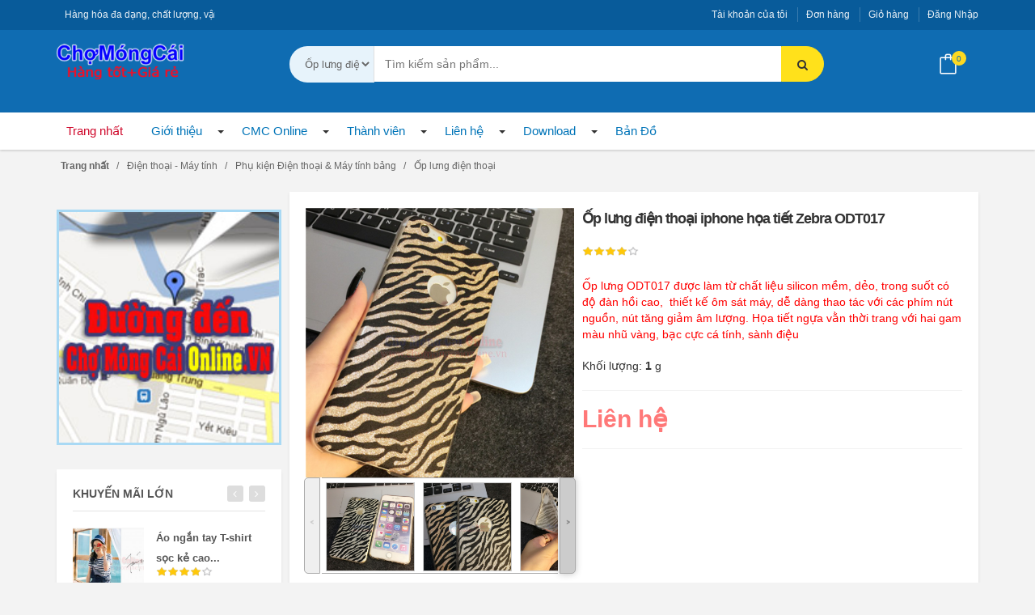

--- FILE ---
content_type: text/html; charset=UTF-8
request_url: https://chomongcai.com/op-lung-dien-thoai/Op-lung-dien-thoai-iphone-hoa-tiet-Zebra-ODT017.html
body_size: 22933
content:
<!DOCTYPE html>
	<html lang="vi" xmlns="http://www.w3.org/1999/xhtml" prefix="og: http://ogp.me/ns#">
	<head>
<title>Ốp lưng điện thoại iphone họa tiết Zebra ODT017</title>
<meta name="description" content="Ốp lưng ODT017&amp;nbsp;được làm từ chất liệu silicon mềm, dẻo, trong suốt có độ đàn hồi cao,&amp;nbsp;&amp;nbsp;thiết kế ôm sát máy, dễ dàng thao tác với các phím nút nguồn, nút...">
<meta name="keywords" content="phụ kiện điện thoại, ốp lưng điện thoại, ốp lưng điện thoại cao cấp, ốp lưng iphone, ốp lưng silicon">
<meta name="news_keywords" content="phụ kiện điện thoại, ốp lưng điện thoại, ốp lưng điện thoại cao cấp, ốp lưng iphone, ốp lưng silicon">
<meta name="author" content="Chợ Móng Cái Online - Đầu mối phân phối hàng hóa toàn quốc giá rẻ.">
<meta name="copyright" content="Chợ Móng Cái Online - Đầu mối phân phối hàng hóa toàn quốc giá rẻ. [cmco@chomongcaionline.vn]">
<meta name="robots" content="index, archive, follow, noodp">
<meta name="googlebot" content="index,archive,follow,noodp">
<meta name="msnbot" content="all,index,follow">
<meta name="google-site-verification" content="Nw2ighwkOUqcV17z1jbtbpqj89m2IVX0-e7PuKZND1E">
<meta name="generator" content="NukeViet v4.0">
<meta http-equiv="Content-Type" content="text/html; charset=utf-8">
<meta property="og:title" content="Ốp lưng điện thoại iphone họa tiết Zebra ODT017">
<meta property="og:type" content="website">
<meta property="og:description" content="Ốp lưng ODT017&amp;nbsp;được làm từ chất liệu silicon mềm, dẻo, trong suốt có độ đàn hồi cao,&amp;nbsp;&amp;nbsp;thiết kế ôm sát máy, dễ dàng thao tác với các phím nút nguồn, nút...">
<meta property="og:site_name" content="Chợ Móng Cái Online - Đầu mối phân phối hàng hóa toàn quốc giá rẻ.">
<meta property="og:image" content="https://chomongcai.com/uploads/shops/2015_10/op-lung-dien-thoai/op-lung-hoa-tiet-ngua-van-chomongcaionline-6.jpg">
<meta property="og:url" content="https://chomongcai.com/op-lung-dien-thoai/Op-lung-dien-thoai-iphone-hoa-tiet-Zebra-ODT017.html">
<meta property="fb:app_id" content="1726534004246993">
<link rel="shortcut icon" href="/favicon.ico">
<link rel="canonical" href="https://chomongcai.com/op-lung-dien-thoai/Op-lung-dien-thoai-iphone-hoa-tiet-Zebra-ODT017.html">
<link rel="preload" as="script" href="/assets/js/jquery/jquery.min.js?t=1743214201">
<link rel="preload" as="script" href="/assets/js/language/vi.js?t=1743214201">
<link rel="preload" as="script" href="/assets/js/global.js?t=1743214201">
<link rel="preload" as="script" href="/themes/shop15/js/shops.js?t=1743214201">
<link rel="preload" as="script" href="/themes/shop15/js/main.js?t=1743214201">
<link rel="preload" as="script" href="/themes/shop15/js/jquery.etalage.min.js?t=1743214201">
<link rel="preload" as="script" href="/themes/shop15/js/_fancybox_plugin/jquery.fancybox-1.3.4.pack.js?t=1743214201">
<link rel="preload" as="script" href="/themes/shop15/js/cloudzoom.js?t=1743214201">
<link rel="preload" as="script" href="/themes/shop15/js/thumbelina.js?t=1743214201">
<link rel="preload" as="script" href="/themes/default/js/comment.js?t=1743214201">
<link rel="preload" as="script" href="/assets/js/jquery/jquery.cookie.js?t=1743214201">
<link rel="preload" as="script" href="/assets/js/jquery/jquery.treeview.min.js?t=1743214201">
<link rel="preload" as="script" href="/themes/shop15/js/bootstrap.min.js?t=1743214201">
<link rel="preload" as="script" href="/themes/shop15/js/bootstrap-hover-dropdown.min.js?t=1743214201">
<link rel="preload" as="script" href="/themes/shop15/js/owl.carousel.min.js?t=1743214201">
<link rel="preload" as="script" href="/themes/shop15/js/echo.min.js?t=1743214201">
<link rel="preload" as="script" href="/themes/shop15/js/jquery.easing-1.3.min.js?t=1743214201">
<link rel="preload" as="script" href="/themes/shop15/js/bootstrap-slider.min.js?t=1743214201">
<link rel="preload" as="script" href="/themes/shop15/js/jquery.rateit.min.js?t=1743214201">
<link rel="preload" as="script" href="/themes/shop15/js/lightbox.min.js?t=1743214201">
<link rel="preload" as="script" href="/themes/shop15/js/bootstrap-select.min.js?t=1743214201">
<link rel="preload" as="script" href="/themes/shop15/js/wow.min.js?t=1743214201">
<link rel="preload" as="script" href="/themes/shop15/js/script.js?t=1743214201">
<link rel="preload" as="script" href="/themes/shop15/js/scripts.js?t=1743214201">
<link rel="StyleSheet" href="/assets/css/font-awesome.min.css?t=1743214201">
<link rel="StyleSheet" href="/themes/shop15/css/bootstrap.min.css?t=1743214201">
<link rel="StyleSheet" href="/themes/shop15/css/simple-line-icons.css?t=1743214201">
<link rel="StyleSheet" href="/themes/shop15/css/owl.carousel.css?t=1743214201">
<link rel="StyleSheet" href="/themes/shop15/css/owl.transitions.css?t=1743214201">
<link rel="StyleSheet" href="/themes/shop15/css/animate.min.css?t=1743214201">
<link rel="StyleSheet" href="/themes/shop15/css/rateit.css?t=1743214201">
<link rel="StyleSheet" href="/themes/shop15/css/bootstrap-select.min.css?t=1743214201">
<link rel="StyleSheet" href="/themes/shop15/css/global_category.css?t=1743214201">
<link rel="StyleSheet" href="/themes/shop15/css/main.css?t=1743214201">
<link rel="StyleSheet" href="/themes/shop15/css/blue.css?t=1743214201">
<link rel="StyleSheet" href="/themes/shop15/css/style.css?t=1743214201">
<link rel="StyleSheet" href="/themes/shop15/css/menu_mobile_news10.css?t=1743214201">
<link rel="StyleSheet" href="/themes/shop15/css/style.responsive.css?t=1743214201">
<link rel="StyleSheet" href="/themes/shop15/css/shops.css?t=1743214201">
<link rel="stylesheet"
                href="/themes/shop15/css/etalage.css" />
<link rel="stylesheet"
                href="/themes/shop15/js/_fancybox_plugin/jquery.fancybox-1.3.4.css" />
<link
                href="/themes/shop15/css/cloudzoom.css"
                type="text/css" rel="stylesheet">
<link
                href="/themes/shop15/css/thumbelina.css"
                type="text/css" rel="stylesheet">
<link rel="StyleSheet" href="/themes/default/css/comment.css?t=1743214201" type="text/css" />
<link rel="stylesheet" href="/assets/js/jquery/jquery.treeview.css?t=1743214201" type="text/css"/>
<style>
/* div that surrounds Cloud Zoom image and content slider. */
#surround {
                min-width: 256px;
                max-width: 480px;
}
/* Image expands to width of surround */
img.cloudzoom {
                width: 100%;
}
/* CSS for slider - will expand to width of surround */
#slider1 {
                margin-left: 20px;
                margin-right: 20px;
                height: 119px;
                border-top: 1px solid #aaa;
                border-bottom: 1px solid #aaa;
                position: relative;
}
	#navigation272 a {
		background-color: transparent !important
	}

	#navigation .current, #navigation .current a {
		font-weight: bold
	}

	#navigation .current ul a {
		font-weight: normal
	}
	#navigation271 a {
		background-color: transparent !important
	}

	#navigation .current, #navigation .current a {
		font-weight: bold
	}

	#navigation .current ul a {
		font-weight: normal
	}
	#navigation270 a {
		background-color: transparent !important
	}

	#navigation .current, #navigation .current a {
		font-weight: bold
	}

	#navigation .current ul a {
		font-weight: normal
	}
</style>
<script data-show="inline">(function(i,s,o,g,r,a,m){i['GoogleAnalyticsObject']=r;i[r]=i[r]||function(){
(i[r].q=i[r].q||[]).push(arguments)},i[r].l=1*new Date();a=s.createElement(o),
m=s.getElementsByTagName(o)[0];a.async=1;a.src=g;m.parentNode.insertBefore(a,m)
})(window,document,'script','https://www.google-analytics.com/analytics.js','ga');
ga('create', 'UA-65590191-1', '.chomongcai.com');
ga('send', 'pageview');
</script>
</head>
	<body>
 <noscript>
		<div class="alert alert-danger">Trình duyệt của bạn đã tắt chức năng hỗ trợ JavaScript.<br />Website chỉ làm việc khi bạn bật nó trở lại.<br />Để tham khảo cách bật JavaScript, hãy click chuột <a href="http://wiki.nukeviet.vn/support:browser:enable_javascript">vào đây</a>!</div>
</noscript>
<body class="cnt-home">
<div class="responsive-header">
		<div class="res-logo-area">
				<div class="col-sm-18 col-xs-16">
						<a title="Chợ Móng Cái Online - Đầu mối phân phối hàng hóa toàn quốc giá rẻ." href="/"><img
								src="/uploads/logo_1_234_86_160_59.png" alt="Chợ Móng Cái Online - Đầu mối phân phối hàng hóa toàn quốc giá rẻ." /></a>
												<span class="site_name hidden">Chợ Móng Cái Online - Đầu mối phân phối hàng hóa toàn quốc giá rẻ.</span> <span
								class="site_description hidden	">Hàng hóa đa dạng, chất lượng, vận chuyển toàn quốc.</span>
														<span class="site_name hidden">Chợ Móng Cái Online - Đầu mối phân phối hàng hóa toàn quốc giá rẻ.</span>
														<span class="site_description hidden">Hàng hóa đa dạng, chất lượng, vận chuyển toàn quốc.</span>
				</div>
				<div class="col-sm-6 col-xs-8">
						<div id="nav-icons-head">
								<span></span> <span></span> <span></span> <span></span>
						</div>
				</div>
		</div>
		<div class="responsive-menu">
				<a title="Chợ Móng Cái Online - Đầu mối phân phối hàng hóa toàn quốc giá rẻ." href="/"><img
						src="/uploads/logo_1_234_86_160_59.png" alt="Chợ Móng Cái Online - Đầu mối phân phối hàng hóa toàn quốc giá rẻ." /></a></a> <ul>
		<li class="menu-item-has-children"
		 class="dropdown" rol="presentation">
	<a href="/about/" title="Giới thiệu">Giới thiệu</a> 
		<i class="fa fa-chevron-down" aria-hidden="true"></i>
	 <ul class="dropdown-menu">
        <li>
        <div class="yamm-content ">
              <a href="/about/Cho-Mong-Cai-Online-Dau-moi-phan-phoi-hang-hoa-tu-Mong-Cai.html" title="Chợ Móng Cái Online - Đầu mối phân phối hàng hóa từ Móng Cái">Chợ Móng Cái Online - Đầu mối phân phối hàng hóa từ Móng Cái</a> 
        </div>
    </li>
    <li>
        <div class="yamm-content ">
              <a href="/about/He-thong-cho-Mong-Cai-gop-phan-phat-trien-kinh-te-du-lich.html" title="Hệ thống chợ Móng Cái góp phần phát triển kinh tế du lịch">Hệ thống chợ Móng Cái góp phần phát triển kinh tế du lịch</a> 
        </div>
    </li>
    <li>
        <div class="yamm-content ">
              <a href="/about/Tai-sao-nen-lua-chon-Chon-Mong-Cai-Online-lam-doi-tac-kinh-doanh.html" title="Tại sao nên lựa chọn Chọn Móng Cái Online làm đối tác kinh doanh?">Tại sao nên lựa chọn Chọn Móng Cái Online làm đối tác kinh doanh?</a> 
        </div>
    </li>
    <li>
        <div class="yamm-content ">
              <a href="/about/Mot-vai-meo-nhap-buon-quan-ao-gia-re-tu-Trung-Quoc.html" title="Một vài mẹo nhập buôn quần áo giá rẻ từ Trung Quốc">Một vài mẹo nhập buôn quần áo giá rẻ từ Trung Quốc</a> 
        </div>
    </li>
</ul> 
	</li>
	<li class="menu-item-has-children"
		 class="dropdown" rol="presentation">
	<a href="/news/" title="CMC Online">CMC Online</a> 
		<i class="fa fa-chevron-down" aria-hidden="true"></i>
	 <ul class="dropdown-menu">
        <li>
        <div class="yamm-content ">
              <a href="/news/tin-khuyen-mai/" title="Tin khuyến mại">Tin khuyến mại</a> 
        </div>
    </li>
    <li>
        <div class="yamm-content ">
              <a href="/news/ban-tin-noi-bo/" title="Bản tin nội bộ">Bản tin nội bộ</a> 
        </div>
    </li>
    <li>
        <div class="yamm-content ">
              <a href="/news/tin-cong-nghe/" title="Tin công nghệ">Tin công nghệ</a> 
        </div>
    </li>
    <li>
        <div class="yamm-content ">
              <a href="/news/tin-tong-hop-tu-cac-bao/" title="Tin tổng hợp từ các báo">Tin tổng hợp từ các báo</a> 
        </div>
    </li>
</ul> 
	</li>
	<li class="menu-item-has-children"
		 class="dropdown" rol="presentation">
	<a href="/users/" title="Thành viên">Thành viên</a> 
		<i class="fa fa-chevron-down" aria-hidden="true"></i>
	 <ul class="dropdown-menu">
        <li>
        <div class="yamm-content ">
              <a href="/users/login/" title="Đăng nhập">Đăng nhập</a> 
        </div>
    </li>
    <li>
        <div class="yamm-content ">
              <a href="/users/logout/" title="Logout">Logout</a> 
        </div>
    </li>
    <li>
        <div class="yamm-content ">
              <a href="/users/register/" title="Đăng ký">Đăng ký</a> 
        </div>
    </li>
    <li>
        <div class="yamm-content ">
              <a href="/users/lostpass/" title="Quên mật khẩu">Quên mật khẩu</a> 
        </div>
    </li>
    <li>
        <div class="yamm-content ">
              <a href="/users/memberlist/" title="Danh sách thành viên">Danh sách thành viên</a> 
        </div>
    </li>
</ul> 
	</li>
	<li class="menu-item-has-children"
		 class="dropdown" rol="presentation">
	<a href="/contact/" title="Liên hệ">Liên hệ</a> 
		<i class="fa fa-chevron-down" aria-hidden="true"></i>
	 <ul class="dropdown-menu">
        <li>
        <div class="yamm-content ">
              <a href="/contact/WebAdmin/" title="WebAdmin">WebAdmin</a> 
        </div>
    </li>
    <li>
        <div class="yamm-content ">
              <a href="/contact/CSKH/" title="CSKH">CSKH</a> 
        </div>
    </li>
    <li>
        <div class="yamm-content ">
              <a href="/contact/KD-phan-phoi/" title="KD phân phối">KD phân phối</a> 
        </div>
    </li>
</ul> 
	</li>
	<li class="menu-item-has-children"
		 class="dropdown" rol="presentation">
	<a href="/download/" title="Download">Download</a> 
		<i class="fa fa-chevron-down" aria-hidden="true"></i>
	 <ul class="dropdown-menu">
        <li>
        <div class="yamm-content ">
              <a href="/download/Bang-bao-gia/" title="Bảng báo giá">Bảng báo giá</a> 
        </div>
    </li>
    <li>
        <div class="yamm-content ">
              <a href="/download/Phan-mem-tien-ich/" title="Phần mềm tiện ích">Phần mềm tiện ích</a> 
        </div>
    </li>
    <li>
        <div class="yamm-content ">
              <a href="/download/Huong-dan-SD/" title="Hướng dẫn sử dụng">Hướng dẫn sử dụng</a> 
        </div>
    </li>
    <li>
        <div class="yamm-content ">
              <a href="/download/Ho-so-tuyen-dung/" title="Hồ sơ tuyển dụng">Hồ sơ tuyển dụng</a> 
        </div>
    </li>
</ul> 
	</li>
	<li class="menu-item-has-children"
		 rol="presentation">
	<a href="/maps/" title="Bản Đồ">Bản Đồ</a> 
	</li>
</ul>

				<div class="res-social"></div>
		</div>
</div>
		<header class="header-style-1">
				<div class="top-img">
				</div>
				<div class="top-bar animate-dropdown">
						<div class="container">
								<div class="header-top-inner">
										<div class="cnt-account">
												<ul class="list-unstyled">
														<!-- <ul class='list-unstyled'> -->
        <li><a href="/users/" title="Tài khoản của tôi">Tài khoản của tôi</a></li>
    <li><a href="/history/" title="Đơn hàng">Đơn hàng</a></li>
    <li><a href="/cart/" title="Giỏ hàng">Giỏ hàng</a></li>
<!-- </ul> -->

														<li>
																																 <a
																href="/users/"
																class="login_logout"> Đăng Nhập </a> 
														</li>
												</ul>
										</div>
										<div class="cnt-block">
												<div class="list-unstyled list-inline">
														<p>Hàng hóa đa dạng, chất lượng, vận chuyển toàn quốc.</p>
												</div>
										</div>
										<div class="clearfix"></div>
								</div>
						</div>
				</div>
				<div class="main-header">
						<div class="container">
								<div class="row">
										<div
												class="col-xs-24 col-sm-6 col-md-6 logo-holder">
												<div class="logo">
																												<a title="Chợ Móng Cái Online - Đầu mối phân phối hàng hóa toàn quốc giá rẻ."
																href="/"><img
																src="/uploads/logo_1_234_86_160_59.png" width="160"
																height="59" alt="Chợ Móng Cái Online - Đầu mối phân phối hàng hóa toàn quốc giá rẻ." /></a>
																				<span class="site_name hidden">Chợ Móng Cái Online - Đầu mối phân phối hàng hóa toàn quốc giá rẻ.</span> <span
								class="site_description hidden	">Hàng hóa đa dạng, chất lượng, vận chuyển toàn quốc.</span>
														<span class="site_name hidden">Chợ Móng Cái Online - Đầu mối phân phối hàng hóa toàn quốc giá rẻ.</span>
														<span class="site_description hidden">Hàng hóa đa dạng, chất lượng, vận chuyển toàn quốc.</span>
												</div>
										</div>
										<div
												class="col-xs-24 col-sm-14 col-md-14 top-search-holder"><div class="search-area">
	<form id="search_form_shops" class=" search-bar"
		action="/" method="get" role="form" name="frm_search"
		onsubmit="return onsubmitsearch('shops');">
		<div class="control-group">
			<div class="categories-filter animate-dropdown">
			<select name="cata" id="cata" class="search_text">
				<option value="0" class="search_text">Tất cả</option>
								<option  value="201">Đồ gia dụng</option>
				<option  value="7">&nbsp;    Thiết bị gia dụng</option>
				<option  value="216">&nbsp;        Thiết bị lọc nước</option>
				<option  value="9">&nbsp;        Thiết bị vệ sinh</option>
				<option  value="128">&nbsp;        Dụng cụ gia đình khác</option>
				<option  value="217">&nbsp;        Thiết bị năng lượng mặt trời</option>
				<option  value="202">&nbsp;    Đồ dùng nhà bếp</option>
				<option  value="105">&nbsp;        Bếp điện, bếp từ</option>
				<option  value="75">&nbsp;        Nồi điện, nồi lẩu</option>
				<option  value="102">&nbsp;        Dụng cụ nhà bếp</option>
				<option  value="17">&nbsp;        Máy khử độc, máy xay-ép</option>
				<option  value="15">&nbsp;        Bình đun nước, bình siêu tốc</option>
				<option  value="100">&nbsp;        Ấm sắc thuốc, nồi kho cá, Máy luộc trứng</option>
				<option  value="199">&nbsp;    Sản phẩm tiện ích</option>
				<option  value="256">&nbsp;        Quạt, máy điều hòa mini</option>
				<option  value="258">&nbsp;        Giàn phơi quần áo</option>
				<option  value="259">&nbsp;        Thiết bị báo rò rỉ gas</option>
				<option  value="341">&nbsp;        Đèn đọc sách</option>
				<option  value="347">&nbsp;        Túi sưởi ấm đa năng</option>
				<option  value="350">&nbsp;        Sản phẩm khác</option>
				<option  value="38">&nbsp;    Điện lạnh</option>
				<option  value="247">&nbsp;        Tủ lạnh</option>
				<option  value="250">&nbsp;        Tủ đông</option>
				<option  value="13">&nbsp;    Điện gia dụng</option>
				<option  value="99">&nbsp;        Bộ bàn trà</option>
				<option  value="219">&nbsp;        Bình nóng lạnh</option>
				<option  value="20">&nbsp;        Sản phẩm cá nhân</option>
				<option  value="200">&nbsp;        Máy hút bụi, hút ẩm</option>
				<option  value="146">&nbsp;        Quạt điện, quạt sưởi</option>
				<option  value="19">&nbsp;        Máy nổ, máy phát điện</option>
				<option  value="348">&nbsp;        Đèn sưởi nhà tắm</option>
				<option  value="276">&nbsp;    Dụng cụ kim khí</option>
				<option  value="277">&nbsp;        Kim khí gia đình</option>
				<option  value="278">&nbsp;        Kim khí xây dựng</option>
				<option  value="279">&nbsp;        Bộ kim khí đa năng</option>
				<option  value="206">Điện tử - Nghe nhìn</option>
				<option  value="110">&nbsp;    Máy trợ giảng</option>
				<option  value="261">&nbsp;        Loa trợ giảng phòng học</option>
				<option  value="262">&nbsp;        Loa trợ giảng hội trường</option>
				<option  value="207">&nbsp;    Thiết bị âm thanh</option>
				<option  value="70">&nbsp;        Tai nghe</option>
				<option  value="29">&nbsp;        Máy ghi âm</option>
				<option  value="118">&nbsp;        Đầu CD, DVD</option>
				<option  value="119">&nbsp;        Thiết bị Karaoke</option>
				<option  value="115">&nbsp;        Thiết bị hội trường</option>
				<option  value="36">&nbsp;        Loa, đài, máy nghe nhạc</option>
				<option  value="149">&nbsp;    Thiết bị trình chiếu</option>
				<option  value="197">&nbsp;        Thiết bị kết nối</option>
				<option  value="150">&nbsp;        Máy chiếu Projector</option>
				<option  value="151">&nbsp;        Phụ kiện máy chiếu</option>
				<option  value="152">&nbsp;        Bút trình chiếu, bút laze</option>
				<option  value="33">&nbsp;    Tivi - Đầu thu KTS</option>
				<option  value="116">&nbsp;        Đầu thu KTS</option>
				<option  value="117">&nbsp;        Tivi, TV box</option>
				<option  value="120">&nbsp;        Điều khiển và phụ kiện</option>
				<option  value="26">&nbsp;    Máy ảnh, Máy quay</option>
				<option  value="31">&nbsp;        Thiết bị thám tử</option>
				<option  value="73">&nbsp;        Phụ kiện kỹ thuật số</option>
				<option  value="153">&nbsp;        Máy quét, máy in ảnh</option>
				<option  value="27">&nbsp;        Máy ảnh, máy quay phim</option>
				<option  value="127">&nbsp;    Ống nhòm cao cấp</option>
				<option  value="263">&nbsp;        Ống nhòm cá nhân</option>
				<option  value="264">&nbsp;        Ống nhòm chuyên dụng</option>
				<option  value="204">Đèn chiếu sáng - An ninh</option>
				<option  value="194">&nbsp;    Đèn LED</option>
				<option  value="300">&nbsp;        Đèn led mắt trâu</option>
				<option  value="301">&nbsp;        Đèn led panel</option>
				<option  value="302">&nbsp;        Đèn led búp</option>
				<option  value="303">&nbsp;        Đèn led tuýp</option>
				<option  value="304">&nbsp;        Đèn led công nghiệp</option>
				<option  value="299">&nbsp;        Linh kiện, phụ kiện đèn led</option>
				<option  value="344">&nbsp;        Đèn led downlight</option>
				<option  value="196">&nbsp;    Đèn trang trí</option>
				<option  value="234">&nbsp;        Đèn nháy trang trí</option>
				<option  value="238">&nbsp;        Đèn dây trang trí</option>
				<option  value="298">&nbsp;        Đèn dán tường</option>
				<option  value="320">&nbsp;    Đèn tiết kiệm điện</option>
				<option  value="321">&nbsp;        Bóng đèn compact</option>
				<option  value="322">&nbsp;        Đèn năng lượng mặt trời</option>
				<option  value="323">&nbsp;        Pin năng lượng mặt trời</option>
				<option  value="154">&nbsp;    Camera giám sát</option>
				<option  value="316">&nbsp;        Camera quan sát, Camera chống trộm</option>
				<option  value="317">&nbsp;        Thiết bị báo cháy</option>
				<option  value="318">&nbsp;        Thiết bị báo trộm</option>
				<option  value="195">&nbsp;    Thiết bị điện thông minh</option>
				<option  value="239">&nbsp;        Công tắc thông minh</option>
				<option  value="305">&nbsp;        Ổ cắm điện thông minh</option>
				<option  value="306">&nbsp;        Đèn thông minh</option>
				<option  value="307">&nbsp;        Bộ điều khiển trung tâm nhà thông minh</option>
				<option  value="308">&nbsp;        Chuông cửa có hình thông minh</option>
				<option  value="309">&nbsp;        Remote điều khiển từ xa</option>
				<option  value="519">&nbsp;        Khóa cửa điện tử thông minh</option>
				<option  value="71">&nbsp;    Đèn pin siêu sáng, đèn tích điện</option>
				<option  value="310">&nbsp;        Đèn pin siêu sáng wasing</option>
				<option  value="311">&nbsp;        Đèn pin siêu sáng skyfire</option>
				<option  value="312">&nbsp;        Đèn pin siêu sáng supfire</option>
				<option  value="313">&nbsp;        Đèn đội đầu</option>
				<option  value="314">&nbsp;        Đèn pin tự vệ</option>
				<option  value="315">&nbsp;        Phụ kiện đèn pin, pin, sạc</option>
				<option  value="212">Ô tô - Xe Điện &amp; Xe Đạp</option>
				<option  value="390">&nbsp;    Xe Điện</option>
				<option  value="63">&nbsp;        Xe đạp điện</option>
				<option  value="131">&nbsp;        Xe Máy Điện</option>
				<option  value="516">&nbsp;        Xe Ôtô Điện</option>
				<option  value="349">&nbsp;        Xe điện 1 bánh</option>
				<option  value="391">&nbsp;        Phụ Tùng &amp; Phụ Kiện Xe Điện</option>
				<option  value="130">&nbsp;    Xe đạp các loại</option>
				<option  value="58">&nbsp;        Xe trẻ em</option>
				<option  value="235">&nbsp;            Xe đạp trẻ em</option>
				<option  value="330">&nbsp;            Xe scooter, xe lắc cho bé</option>
				<option  value="331">&nbsp;            Ô tô điện, Xe máy điện trẻ em</option>
				<option  value="394">&nbsp;        Xe đạp gấp</option>
				<option  value="392">&nbsp;        Xe đạp leo núi</option>
				<option  value="393">&nbsp;        Xe đạp địa hình</option>
				<option  value="62">&nbsp;        Xe đạp đường trường</option>
				<option  value="397">&nbsp;        Sản phẩm Xe đạp khác</option>
				<option  value="518">&nbsp;        Phụ tùng &amp; Phụ kiện Xe đạp</option>
				<option  value="389">&nbsp;    Sản phẩm dành cho Ôtô</option>
				<option  value="222">&nbsp;        Phụ tùng ô tô</option>
				<option  value="396">&nbsp;            Phụ Kiện Trong</option>
				<option  value="395">&nbsp;            Phụ Kiện Ngoài</option>
				<option  value="398">&nbsp;            Thiết Bị Định Vị</option>
				<option  value="162">&nbsp;        Phụ kiện, đồ chơi ô tô</option>
				<option  value="165">&nbsp;            Đồ chơi xe ô tô</option>
				<option  value="198">&nbsp;            Đệm, bọc ghế ô tô</option>
				<option  value="163">&nbsp;            Phụ kiện dành cho ô tô</option>
				<option  value="164">&nbsp;            Sản phẩm tiện ích cho ô tô</option>
				<option  value="223">&nbsp;        Sản phẩm an toàn ô tô</option>
				<option  value="208">Sức khỏe - Làm đẹp</option>
				<option  value="213">&nbsp;    Dụng cụ làm đẹp</option>
				<option  value="367">&nbsp;        Chăm sóc Tóc</option>
				<option  value="366">&nbsp;        Chăm sóc Da mặt</option>
				<option  value="368">&nbsp;        Chăm sóc cá nhân</option>
				<option  value="370">&nbsp;        Dụng cụ Trang Điểm</option>
				<option  value="215">&nbsp;    Thiết bị y tế</option>
				<option  value="353">&nbsp;        Chăm sóc y tế</option>
				<option  value="354">&nbsp;        Thiết bị theo dõi sức khỏe</option>
				<option  value="355">&nbsp;        Phụ kiện thiết bị y tế</option>
				<option  value="214">&nbsp;    Nước hoa - Mỹ phẩm</option>
				<option  value="357">&nbsp;        Nước hoa &amp; Mỹ phẩm dành cho Nữ</option>
				<option  value="365">&nbsp;            Chăm sóc cơ thể</option>
				<option  value="363">&nbsp;            Chăm sóc Da mặt</option>
				<option  value="364">&nbsp;            Chăm sóc Tóc &amp; Da đầu</option>
				<option  value="362">&nbsp;            Nước hoa dành cho nữ</option>
				<option  value="356">&nbsp;        Nước hoa &amp; Mỹ phẩm dành cho Nam</option>
				<option  value="361">&nbsp;            Gel tạo kiểu tóc</option>
				<option  value="359">&nbsp;            Dầu gội &amp; Sữa tắm</option>
				<option  value="358">&nbsp;            Nước hoa &amp; Khử mùi</option>
				<option  value="399">&nbsp;            Mỹ phẩm dành cho Nam</option>
				<option  value="360">&nbsp;            Sữa rửa mặt &amp; Kem cạo râu</option>
				<option  value="69">&nbsp;    Thiết bị chăm sóc sức khỏe</option>
				<option  value="371">&nbsp;        Máy Massage</option>
				<option  value="372">&nbsp;        Cân sức khỏe</option>
				<option  value="400">&nbsp;        Thiết bị tập tại nhà</option>
				<option  value="402">&nbsp;            Dây tập TRX</option>
				<option  value="403">&nbsp;            Bộ tập GYM</option>
				<option  value="401">&nbsp;            Máy chạy bộ</option>
				<option  value="373">&nbsp;        Thiết bị Thể dục &amp; Thể thao</option>
				<option  value="203">Điện thoại - Máy tính</option>
				<option  value="21">&nbsp;    Điện thoại</option>
				<option  value="269">&nbsp;        Máy Fax</option>
				<option  value="267">&nbsp;        Điện thoại bàn</option>
				<option  value="266">&nbsp;        Điện thoại Iphone</option>
				<option  value="265">&nbsp;        Điện thoại Android</option>
				<option  value="39">&nbsp;    Máy tính</option>
				<option  value="40">&nbsp;        Laptop</option>
				<option  value="123">&nbsp;        Đồ chơi Laptop</option>
				<option  value="515">&nbsp;        Máy Tính Để Bàn</option>
				<option  value="74">&nbsp;        Thiết bị Văn phòng và Mạng</option>
				<option  value="66">&nbsp;            Máy in, mực in</option>
				<option  value="42">&nbsp;        Linh kiện &amp; Phụ kiện máy tính</option>
				<option  value="46">&nbsp;            Phần mềm diệt virus</option>
				<option  value="170">&nbsp;            USB, Thẻ nhớ</option>
				<option  value="171">&nbsp;                Usb</option>
				<option  value="172">&nbsp;                Usb thời trang, quà tặng</option>
				<option  value="173">&nbsp;                Thẻ nhớ</option>
				<option  value="124">&nbsp;    Máy tính bảng</option>
				<option  value="280">&nbsp;        Máy chơi game</option>
				<option  value="281">&nbsp;        Máy tính bảng Apple</option>
				<option  value="282">&nbsp;        Máy tính bảng Android</option>
				<option  value="211">&nbsp;    Phụ kiện Điện thoại &amp; Máy tính bảng</option>
				<option  value="274">&nbsp;        Pin dự phòng</option>
				<option selected="selected" value="270">&nbsp;        Ốp lưng điện thoại</option>
				<option  value="272">&nbsp;        Trang trí điện thoại</option>
				<option  value="273">&nbsp;        Miếng dán điện thoại</option>
				<option  value="340">&nbsp;        Cáp sạc, cáp usb, HDMI</option>
				<option  value="271">&nbsp;        Ốp lưng, bao da máy tính bảng</option>
				<option  value="205">Sản phẩm trẻ em</option>
				<option  value="122">&nbsp;    Đồ chơi trẻ em</option>
				<option  value="167">&nbsp;        Đồ chơi thông minh</option>
				<option  value="166">&nbsp;        Đồ chơi vân động</option>
				<option  value="168">&nbsp;        Đồ chơi giáo dục</option>
				<option  value="133">&nbsp;        Đồ chơi âm nhạc</option>
				<option  value="220">&nbsp;        Tranh vẽ cho bé</option>
				<option  value="50">&nbsp;        Đồ chơi điều khiển từ xa</option>
				<option  value="345">&nbsp;        Đồ chơi nấu ăn</option>
				<option  value="209">&nbsp;    Giày trượt patin</option>
				<option  value="337">&nbsp;        Giày patin</option>
				<option  value="338">&nbsp;        Ván trượt</option>
				<option  value="339">&nbsp;        Phụ kiện patin</option>
				<option  value="520">&nbsp;    Thú nhún di động</option>
				<option  value="59">&nbsp;    Giường, nôi trẻ em</option>
				<option  value="324">&nbsp;        Xe đẩy em bé</option>
				<option  value="325">&nbsp;        Giường ngủ cho bé</option>
				<option  value="326">&nbsp;        Nôi cũi cho bé</option>
				<option  value="329">&nbsp;        Phụ kiện giường, nôi trẻ em</option>
				<option  value="319">Sản phẩm chuyên dụng</option>
				<option  value="327">&nbsp;    Máy Công Nghiệp</option>
				<option  value="500">&nbsp;        Dây Truyền Sản Xuất</option>
				<option  value="496">&nbsp;        Dệt May Công Nghiệp</option>
				<option  value="498">&nbsp;        Máy Chế Biến Thực Phẩm</option>
				<option  value="497">&nbsp;        Máy Chế Biến Công Nghiệp</option>
				<option  value="501">&nbsp;        Thiết Bị &amp; Máy Chế Biến Gỗ</option>
				<option  value="499">&nbsp;        Máy Cắt &amp; Đóng Mở Các Loại</option>
				<option  value="502">&nbsp;        Thiết Bị Công Nghiệp Tổng Hợp</option>
				<option  value="503">&nbsp;        Phụ Kiện Thiết Bị Công Nghiệp</option>
				<option  value="470">&nbsp;    Thiết Bị Văn Phòng Phẩm</option>
				<option  value="473">&nbsp;        Sản Phẩm Về Giấy</option>
				<option  value="475">&nbsp;            Giấy In – Fax</option>
				<option  value="476">&nbsp;            Giấy Gói Quà</option>
				<option  value="477">&nbsp;            Tập Vở Học Sinh</option>
				<option  value="478">&nbsp;            Sổ Tay Các Loại</option>
				<option  value="479">&nbsp;            Các sản phẩm về giấy khác</option>
				<option  value="472">&nbsp;        Dụng Cụ Học Sinh</option>
				<option  value="480">&nbsp;            Bút - Viết</option>
				<option  value="481">&nbsp;            Bảng Viết</option>
				<option  value="483">&nbsp;            Vở Học Sinh</option>
				<option  value="482">&nbsp;            Bóp Viết - Hộp Bút</option>
				<option  value="484">&nbsp;            Dụng Cụ Học Sinh Khác</option>
				<option  value="471">&nbsp;        Dụng Cụ Văn Phòng</option>
				<option  value="485">&nbsp;            Bảng Viết</option>
				<option  value="488">&nbsp;            Đồ Bấm - Kim Kẹp</option>
				<option  value="490">&nbsp;            Cắm Viết Các Loại</option>
				<option  value="487">&nbsp;            Bút Viết Văn Phòng</option>
				<option  value="489">&nbsp;            Máy Tính Văn Phòng</option>
				<option  value="486">&nbsp;            File Hồ Sơ - Bìa Hồ Sơ</option>
				<option  value="491">&nbsp;            Dụng Cụ Văn Phòng Khác</option>
				<option  value="474">&nbsp;        Sản Phẩm Giáo Dục Điện Tử</option>
				<option  value="492">&nbsp;            Từ Điển Điện Tử</option>
				<option  value="493">&nbsp;            Máy Tính Điện Tử</option>
				<option  value="495">&nbsp;            Sản Phẩm Giáo Dục Điện Tử Khác</option>
				<option  value="328">&nbsp;    Thiết Bị Điện Công Nghiệp</option>
				<option  value="504">&nbsp;        Bơm Các Loại</option>
				<option  value="506">&nbsp;        Thiết Bị Nâng Hạ</option>
				<option  value="507">&nbsp;        Thiết Bị Cầm Tay</option>
				<option  value="508">&nbsp;        Thiết Bị Cảm Biến</option>
				<option  value="505">&nbsp;        Thiết Bị Đo &amp; Kiểm Tra</option>
				<option  value="509">&nbsp;        Thiết Bị &amp; Hệ Thống Điều Khiển</option>
				<option  value="510">&nbsp;        Thiết Bị Điện Công Nghiệp Khác</option>
				<option  value="522">&nbsp;    Máy tập thể dục</option>
				<option  value="521">&nbsp;        Máy tập thể dục ngoài trời</option>
				<option  value="523">&nbsp;        Dụng cụ thể hình</option>
				<option  value="529">&nbsp;    Thiết Bị Nông Nghiệp</option>
				<option  value="530">&nbsp;        Thiết Bị Trong Trồng Trọt</option>
				<option  value="531">&nbsp;        Thiết Bị Trong Chăn Nuôi</option>
				<option  value="532">&nbsp;        Thiết Bị Trong Nuôi Trồng Thủy Hải Sản</option>
				<option  value="1">Thời trang - Phụ kiện</option>
				<option  value="248">&nbsp;    Giày dép</option>
				<option  value="249">&nbsp;        Giày dép</option>
				<option  value="295">&nbsp;        Dép đi trong nhà</option>
				<option  value="297">&nbsp;        Giày thể thao Nữ</option>
				<option  value="343">&nbsp;        Giày dép trẻ em</option>
				<option  value="511">&nbsp;        Giày thể thao Nam</option>
				<option  value="2">&nbsp;    Thời trang</option>
				<option  value="284">&nbsp;        Đồ lót</option>
				<option  value="241">&nbsp;        Áo sơ mi</option>
				<option  value="240">&nbsp;        Váy đầm</option>
				<option  value="285">&nbsp;        Quần nam</option>
				<option  value="3">&nbsp;        Áo Thun Nam - Nữ</option>
				<option  value="283">&nbsp;        Thời trang biển, áo tắm</option>
				<option  value="512">&nbsp;        Thời Trang Mùa Đông</option>
				<option  value="221">&nbsp;    Thời trang trẻ em</option>
				<option  value="332">&nbsp;        Quần áo bé trai</option>
				<option  value="333">&nbsp;        Quần áo bé gái</option>
				<option  value="336">&nbsp;        Phụ kiện, thời trang cho bé</option>
				<option  value="47">&nbsp;    Quần áo thể thao</option>
				<option  value="268">&nbsp;        Quần áo thể thao Nữ</option>
				<option  value="245">&nbsp;        Quần áo thể thao Nam</option>
				<option  value="517">&nbsp;    Nguyên phụ liệu may mặc</option>
				<option  value="135">&nbsp;    Dây lưng, Túi xách</option>
				<option  value="257">&nbsp;        Ví nam</option>
				<option  value="254">&nbsp;        Thắt lưng nữ</option>
				<option  value="244">&nbsp;        Thắt lưng nam</option>
				<option  value="260">&nbsp;        Túi xách nữ, ví nữ</option>
				<option  value="107">&nbsp;    Trang sức, Phụ kiện thời trang</option>
				<option  value="251">&nbsp;        Trâm cài tóc, kẹp tóc đẹp</option>
				<option  value="289">&nbsp;        Dây đeo cổ, vòng cổ, vòng đeo tay</option>
				<option  value="290">&nbsp;        Mũ, nón</option>
				<option  value="291">&nbsp;        Kính mắt, kính thời trang</option>
				<option  value="292">&nbsp;        Đồng hồ</option>
				<option  value="293">&nbsp;        Phụ kiện khác</option>
				<option  value="10">Chăn, Ga, Chiếu, Thảm</option>
				<option  value="177">&nbsp;    Ga, gối, đệm</option>
				<option  value="378">&nbsp;        Dùng Cho Phòng Ngủ</option>
				<option  value="379">&nbsp;        Dùng Cho Phòng Khách</option>
				<option  value="8">&nbsp;    Các loại Chiếu</option>
				<option  value="374">&nbsp;        Chiếu Tre</option>
				<option  value="375">&nbsp;        Chiếu Trúc</option>
				<option  value="376">&nbsp;        Chiếu Mây</option>
				<option  value="377">&nbsp;        Chiếu Điều Hòa</option>
				<option  value="386">&nbsp;    Thảm Trang Trí</option>
				<option  value="178">&nbsp;        Thảm Sofa</option>
				<option  value="387">&nbsp;        Thảm Trải Sàn</option>
				<option  value="388">&nbsp;        Thảm Văn Phòng</option>
				<option  value="380">&nbsp;    Chăn Theo Mùa</option>
				<option  value="174">&nbsp;        Chăn Mùa Hè</option>
				<option  value="381">&nbsp;        Chăn Bốn Mùa</option>
				<option  value="175">&nbsp;        Chăn Mùa Đông</option>
				<option  value="404">&nbsp;        Chăn ga cưới hỏi</option>
				<option  value="176">&nbsp;    Rèm cửa, mành cửa</option>
				<option  value="383">&nbsp;        Rèm Vải 2 Lớp</option>
				<option  value="382">&nbsp;        Rèm Phòng Ngủ</option>
				<option  value="385">&nbsp;        Phụ Kiện Rèm Cửa</option>
				<option  value="405">&nbsp;        Rèm Phòng Khách</option>
				<option  value="384">&nbsp;        Rèm Cửa Dùng Cho Văn Phòng</option>
				<option  value="11">Nội thất - Phong thủy</option>
				<option  value="224">&nbsp;    Cây &amp; Hoa giả</option>
				<option  value="427">&nbsp;        Cây giả</option>
				<option  value="428">&nbsp;        Hoa giả</option>
				<option  value="430">&nbsp;        Trái cây giả</option>
				<option  value="429">&nbsp;        Chậu Hoa giả</option>
				<option  value="225">&nbsp;    Trang trí nhà cửa</option>
				<option  value="409">&nbsp;        Gương</option>
				<option  value="410">&nbsp;        Khung Hình</option>
				<option  value="411">&nbsp;        Rèm - Màn cửa</option>
				<option  value="412">&nbsp;        Trang trí tường</option>
				<option  value="414">&nbsp;            Tranh in</option>
				<option  value="77">&nbsp;            Tranh vẽ</option>
				<option  value="346">&nbsp;            Tranh thêu chữ thập</option>
				<option  value="415">&nbsp;            Các sản phẩm Trang trí tường khác</option>
				<option  value="413">&nbsp;        Đồng hồ vạn niên - Tranh Điện</option>
				<option  value="57">&nbsp;    Vật phẩm phong thủy</option>
				<option  value="408">&nbsp;        Phong thủy Công sở</option>
				<option  value="406">&nbsp;        Phong thủy Trong nhà</option>
				<option  value="407">&nbsp;        Phong thủy Ngoài trời</option>
				<option  value="416">&nbsp;    Sản phẩm Nội thất</option>
				<option  value="417">&nbsp;        Nội Thất Phòng Ngủ</option>
				<option  value="418">&nbsp;        Nội Thất Phòng Khách</option>
				<option  value="419">&nbsp;        Nội Thất Phòng Trẻ Em</option>
				<option  value="421">&nbsp;        Nội Thất Bếp &amp; Phòng Ăn</option>
				<option  value="422">&nbsp;        Nội Thất Hàng Lang &amp; Lối Vào</option>
				<option  value="420">&nbsp;        Nội Thất Văn Phòng</option>
				<option  value="369">Quà Tặng &amp; Đồ Lưu Niệm</option>
				<option  value="425">&nbsp;    Quà Trang Trí</option>
				<option  value="431">&nbsp;        Hộp nhạc</option>
				<option  value="432">&nbsp;        Đồ phong thủy</option>
				<option  value="433">&nbsp;        Thủ công mỹ nghệ</option>
				<option  value="434">&nbsp;        Khung Hình &amp; Thiệp</option>
				<option  value="426">&nbsp;    Quà Tặng Nhồi Bông</option>
				<option  value="435">&nbsp;        Thú Bông</option>
				<option  value="436">&nbsp;        Dép Bông</option>
				<option  value="437">&nbsp;        Áo Choàng Bông</option>
				<option  value="438">&nbsp;        Chăn - Gối Bông</option>
				<option  value="423">&nbsp;    Quà Tặng Theo Sự Kiện</option>
				<option  value="439">&nbsp;        Quà Tết</option>
				<option  value="440">&nbsp;        Quà Tân Gia</option>
				<option  value="441">&nbsp;        Quà Cưới Hỏi</option>
				<option  value="442">&nbsp;        Quà Giáng Sinh</option>
				<option  value="447">&nbsp;        Quà Tặng Khai Trương</option>
				<option  value="443">&nbsp;        Quà Ngày Phụ Nữ 08&#x002F;03</option>
				<option  value="446">&nbsp;        Quà Tặng Halloween 31&#x002F;10</option>
				<option  value="445">&nbsp;        Quà Ngày Tết Thiếu Nhi 01&#x002F;06</option>
				<option  value="444">&nbsp;        Quà Tặng Ngày Valentine 14&#x002F;02</option>
				<option  value="448">&nbsp;        Quà Ngày Phụ Nữ Việt Nam 20&#x002F;10</option>
				<option  value="449">&nbsp;        Quà Ngày Nhà Giáo Việt Nam 20&#x002F;11</option>
				<option  value="424">&nbsp;    Quà Tặng Theo Đối Tượng</option>
				<option  value="452">&nbsp;        Phụ Nữ</option>
				<option  value="459">&nbsp;            Quà Tặng Vợ</option>
				<option  value="458">&nbsp;            Quà Tặng Mẹ</option>
				<option  value="460">&nbsp;            Quà Tặng Cô Giáo</option>
				<option  value="461">&nbsp;            Quà Tặng Bạn Gái</option>
				<option  value="453">&nbsp;        Đàn Ông</option>
				<option  value="462">&nbsp;            Quà Tặng Bố</option>
				<option  value="463">&nbsp;            Quà Tặng Thầy</option>
				<option  value="464">&nbsp;            Quà Tặng Chồng</option>
				<option  value="465">&nbsp;            Quà Tặng Bạn Trai</option>
				<option  value="451">&nbsp;        Tuổi Teen</option>
				<option  value="466">&nbsp;            Quà Tặng Cho Con Trai</option>
				<option  value="467">&nbsp;            Quà Tặng Cho Con Gái</option>
				<option  value="454">&nbsp;        Quà Tặng Sếp</option>
				<option  value="456">&nbsp;            Quà Tặng Sếp Nam</option>
				<option  value="457">&nbsp;            Quà Tặng Sếp Nữ</option>
				<option  value="450">&nbsp;        Quà Tặng Cho Bé</option>
				<option  value="468">&nbsp;            Quà Tặng Cho Bé Gái</option>
				<option  value="469">&nbsp;            Quà Tặng Cho Bé Trai</option>
			</select>
			</div>
			<div class="row">
			<div class="col-sx-24 col-sm-18 col-md-18" style="padding:0">
				<input id="keyword" type="text" value=""
					name="keyword"
					class="input-group-field st-default-search-input search-text search-field "
					type="search" placeholder="Tìm kiếm sản phẩm... "> <span
					style="display: table-cell; padding-left: 0px">
			</div>
			<div class="col-sx-24 col-sm-2 col-md-2" style="padding:0">
					<button type="submit" name="submit" id="submit" class="btn icon-fallback-text search-button" onclick="onsubmitsearch('shops')" style="background: #f94e3f; color: #333;"><i class="fa fa-search"></i></button>
			</div>
		</div>
<!-- 			<input class="search-field" placeholder="Search here..." /> <a -->
<!-- 				class="search-button" href="#"></a> -->
		</div>
	</form>
</div>

</div>
										<div
												class="col-xs-24 col-sm-4 col-md-4 animate-dropdown top-cart-row">
		<div class="block clearfix">
			<div class="block_cart clearfix" id="cart_shops"></div>
		</div>
</div>
								</div>
						</div>
				</div>
				<div class="header-nav-style ">
    <div class="container">
        <div class="yamm  navbar navbar-default navbar-static-top" role="navigation">
            <div class="navbar-header">
                <button type="button" class="navbar-toggle " data-target="#menu-site-default"
                    data-toggle="collapse">
                    <span class="sr-only">Toggle navigation</span> <span class="icon-bar"></span> <span
                        class="icon-bar"></span> <span class="icon-bar"></span>
                </button>
            </div>
            <div class="nav-bg-class">
                <div class="navbar-collapse collapse" id="menu-site-default">
                    <div class="nav-outer">
                        <ul class="nav navbar-nav">
                            <li class="active dropdown yamm-fw"><a href="/" 
                                data-hover="dropdown" 
                                title="Trang nhất" > Trang nhất</a></li>
                                                        <li  class="dropdown" rol="presentation"><a
                                class="dropdown-toggle"
                                 href="/about/" role="button"
                                aria-expanded="false" title="Giới thiệu">
                                    Giới thiệu
                            </a>
                             <strong
                                    class="caret">&nbsp;</strong> 
                              <ul class="dropdown-menu">
        <li>
        <div class="yamm-content ">
              <a href="/about/Cho-Mong-Cai-Online-Dau-moi-phan-phoi-hang-hoa-tu-Mong-Cai.html" title="Chợ Móng Cái Online - Đầu mối phân phối hàng hóa từ Móng Cái">Chợ Móng Cái Online - Đầu mối phân phối hàng hóa từ Móng Cái</a> 
        </div>
    </li>
    <li>
        <div class="yamm-content ">
              <a href="/about/He-thong-cho-Mong-Cai-gop-phan-phat-trien-kinh-te-du-lich.html" title="Hệ thống chợ Móng Cái góp phần phát triển kinh tế du lịch">Hệ thống chợ Móng Cái góp phần phát triển kinh tế du lịch</a> 
        </div>
    </li>
    <li>
        <div class="yamm-content ">
              <a href="/about/Tai-sao-nen-lua-chon-Chon-Mong-Cai-Online-lam-doi-tac-kinh-doanh.html" title="Tại sao nên lựa chọn Chọn Móng Cái Online làm đối tác kinh doanh?">Tại sao nên lựa chọn Chọn Móng Cái Online làm đối tác kinh doanh?</a> 
        </div>
    </li>
    <li>
        <div class="yamm-content ">
              <a href="/about/Mot-vai-meo-nhap-buon-quan-ao-gia-re-tu-Trung-Quoc.html" title="Một vài mẹo nhập buôn quần áo giá rẻ từ Trung Quốc">Một vài mẹo nhập buôn quần áo giá rẻ từ Trung Quốc</a> 
        </div>
    </li>
</ul> </li>
                            <li  class="dropdown" rol="presentation"><a
                                class="dropdown-toggle"
                                 href="/news/" role="button"
                                aria-expanded="false" title="CMC Online">
                                    CMC Online
                            </a>
                             <strong
                                    class="caret">&nbsp;</strong> 
                              <ul class="dropdown-menu">
        <li>
        <div class="yamm-content ">
              <a href="/news/tin-khuyen-mai/" title="Tin khuyến mại">Tin khuyến mại</a> 
        </div>
    </li>
    <li>
        <div class="yamm-content ">
              <a href="/news/ban-tin-noi-bo/" title="Bản tin nội bộ">Bản tin nội bộ</a> 
        </div>
    </li>
    <li>
        <div class="yamm-content ">
              <a href="/news/tin-cong-nghe/" title="Tin công nghệ">Tin công nghệ</a> 
        </div>
    </li>
    <li>
        <div class="yamm-content ">
              <a href="/news/tin-tong-hop-tu-cac-bao/" title="Tin tổng hợp từ các báo">Tin tổng hợp từ các báo</a> 
        </div>
    </li>
</ul> </li>
                            <li  class="dropdown" rol="presentation"><a
                                class="dropdown-toggle"
                                 href="/users/" role="button"
                                aria-expanded="false" title="Thành viên">
                                    Thành viên
                            </a>
                             <strong
                                    class="caret">&nbsp;</strong> 
                              <ul class="dropdown-menu">
        <li>
        <div class="yamm-content ">
              <a href="/users/login/" title="Đăng nhập">Đăng nhập</a> 
        </div>
    </li>
    <li>
        <div class="yamm-content ">
              <a href="/users/logout/" title="Logout">Logout</a> 
        </div>
    </li>
    <li>
        <div class="yamm-content ">
              <a href="/users/register/" title="Đăng ký">Đăng ký</a> 
        </div>
    </li>
    <li>
        <div class="yamm-content ">
              <a href="/users/lostpass/" title="Quên mật khẩu">Quên mật khẩu</a> 
        </div>
    </li>
    <li>
        <div class="yamm-content ">
              <a href="/users/memberlist/" title="Danh sách thành viên">Danh sách thành viên</a> 
        </div>
    </li>
</ul> </li>
                            <li  class="dropdown" rol="presentation"><a
                                class="dropdown-toggle"
                                 href="/contact/" role="button"
                                aria-expanded="false" title="Liên hệ">
                                    Liên hệ
                            </a>
                             <strong
                                    class="caret">&nbsp;</strong> 
                              <ul class="dropdown-menu">
        <li>
        <div class="yamm-content ">
              <a href="/contact/WebAdmin/" title="WebAdmin">WebAdmin</a> 
        </div>
    </li>
    <li>
        <div class="yamm-content ">
              <a href="/contact/CSKH/" title="CSKH">CSKH</a> 
        </div>
    </li>
    <li>
        <div class="yamm-content ">
              <a href="/contact/KD-phan-phoi/" title="KD phân phối">KD phân phối</a> 
        </div>
    </li>
</ul> </li>
                            <li  class="dropdown" rol="presentation"><a
                                class="dropdown-toggle"
                                 href="/download/" role="button"
                                aria-expanded="false" title="Download">
                                    Download
                            </a>
                             <strong
                                    class="caret">&nbsp;</strong> 
                              <ul class="dropdown-menu">
        <li>
        <div class="yamm-content ">
              <a href="/download/Bang-bao-gia/" title="Bảng báo giá">Bảng báo giá</a> 
        </div>
    </li>
    <li>
        <div class="yamm-content ">
              <a href="/download/Phan-mem-tien-ich/" title="Phần mềm tiện ích">Phần mềm tiện ích</a> 
        </div>
    </li>
    <li>
        <div class="yamm-content ">
              <a href="/download/Huong-dan-SD/" title="Hướng dẫn sử dụng">Hướng dẫn sử dụng</a> 
        </div>
    </li>
    <li>
        <div class="yamm-content ">
              <a href="/download/Ho-so-tuyen-dung/" title="Hồ sơ tuyển dụng">Hồ sơ tuyển dụng</a> 
        </div>
    </li>
</ul> </li>
                            <li  rol="presentation"><a
                                class="dropdown-toggle"
                                 href="/maps/" role="button"
                                aria-expanded="false" title="Bản Đồ">
                                    Bản Đồ
                            </a>
                             </li>
                        </ul>
                    </div>
                </div>
            </div>
        </div>
    </div>
</div>
		</header>
				<div class="breadcrumb">
				<div class="container">
						<div class="breadcrumb-inner">
								<ul class="list-inline list-unstyled">
										<li itemscope
												itemtype="http://data-vocabulary.org/Breadcrumb"><a
												href="/" itemprop="url"
												title="Trang nhất"><strong>Trang nhất</strong></a></li>
																				<li itemscope
												itemtype="http://data-vocabulary.org/Breadcrumb"><a
												href="/dien-thoai-may-tinh/" itemprop="url"
												title="Điện thoại - Máy tính"><span
														class="txt" itemprop="title">Điện thoại - Máy tính</span></a></li>
										<li itemscope
												itemtype="http://data-vocabulary.org/Breadcrumb"><a
												href="/phu-kien-dien-thoai-may-tinh-bang/" itemprop="url"
												title="Phụ kiện Điện thoại &amp; Máy tính bảng"><span
														class="txt" itemprop="title">Phụ kiện Điện thoại &amp; Máy tính bảng</span></a></li>
										<li itemscope
												itemtype="http://data-vocabulary.org/Breadcrumb"><a
												href="/op-lung-dien-thoai/" itemprop="url"
												title="Ốp lưng điện thoại"><span
														class="txt" itemprop="title">Ốp lưng điện thoại</span></a></li>
								</ul>
						</div>
						<!-- /.breadcrumb-inner -->
				</div>
				<!-- /.container -->
		</div>
<div class="body-content outer-top-xs" id="top-banner-and-menu">
		<div class="container">
				<div class="row">
						<div class="col-md-18 col-sm-18 col-sm-push-6 ">
<div class="single-product">
    <div class="detail-block">
        <div class="row  resize_style wow fadeInUp">
            <div class="col-xs-24 col-sm-12 col-md-10">
                                <span class="image-demo">
                        <div id="surround">
                                <img class="cloudzoom" alt="Cloud Zoom small image"
                                        id="zoom1" src="/uploads/shops/2015_10/op-lung-dien-thoai/op-lung-hoa-tiet-ngua-van-chomongcaionline-4.jpg"
                                        data-cloudzoom='
                           zoomSizeMode:"image",
                           autoInside: 550
                        '>
                                <div id="slider1">
                                        <div class="thumbelina-but horiz left">˂</div>
                                        <ul>
                                                                              <li style="display: inline-block;"><img class="cloudzoom-gallery" src="/uploads/shops/2015_10/op-lung-dien-thoai/op-lung-hoa-tiet-ngua-van-chomongcaionline-6.jpg" data-cloudzoom="useZoom:'.cloudzoom', image:'/uploads/shops/2015_10/op-lung-dien-thoai/op-lung-hoa-tiet-ngua-van-chomongcaionline-6.jpg' "></li>
                                       <li style="display: inline-block;"><img class="cloudzoom-gallery" src="/uploads/shops/2015_10/op-lung-dien-thoai/op-lung-hoa-tiet-ngua-van-chomongcaionline-5.jpg" data-cloudzoom="useZoom:'.cloudzoom', image:'/uploads/shops/2015_10/op-lung-dien-thoai/op-lung-hoa-tiet-ngua-van-chomongcaionline-5.jpg' "></li>
                                       <li style="display: inline-block;"><img class="cloudzoom-gallery" src="/uploads/shops/2015_10/op-lung-dien-thoai/op-lung-hoa-tiet-ngua-van-chomongcaionline-9.jpg" data-cloudzoom="useZoom:'.cloudzoom', image:'/uploads/shops/2015_10/op-lung-dien-thoai/op-lung-hoa-tiet-ngua-van-chomongcaionline-9.jpg' "></li>
                                       <li style="display: inline-block;"><img class="cloudzoom-gallery" src="/uploads/shops/2015_10/op-lung-dien-thoai/op-lung-hoa-tiet-ngua-van-chomongcaionline-1.jpg" data-cloudzoom="useZoom:'.cloudzoom', image:'/uploads/shops/2015_10/op-lung-dien-thoai/op-lung-hoa-tiet-ngua-van-chomongcaionline-1.jpg' "></li>
                                       <li style="display: inline-block;"><img class="cloudzoom-gallery" src="/uploads/shops/2015_10/op-lung-dien-thoai/op-lung-hoa-tiet-ngua-van-chomongcaionline-3.jpg" data-cloudzoom="useZoom:'.cloudzoom', image:'/uploads/shops/2015_10/op-lung-dien-thoai/op-lung-hoa-tiet-ngua-van-chomongcaionline-3.jpg' "></li>
                                       <li style="display: inline-block;"><img class="cloudzoom-gallery" src="/uploads/shops/2015_10/op-lung-dien-thoai/op-lung-hoa-tiet-ngua-van-chomongcaionline-4.jpg" data-cloudzoom="useZoom:'.cloudzoom', image:'/uploads/shops/2015_10/op-lung-dien-thoai/op-lung-hoa-tiet-ngua-van-chomongcaionline-4.jpg' "></li>
                                        </ul>
                                        <div class="thumbelina-but horiz right">˃</div>
                                </div>
                        </div>
                </span>
            </div>
            <div class='col-sm-12 col-md-14 product-info-block'>
                <div class="product-info">
                    <h1 class="name">Ốp lưng điện thoại iphone họa tiết Zebra ODT017</h1>
                    <div class="rating-reviews m-t-20">
                         <div class="row">
                            <div class="col-sm-24">
                                <div class="rating rateit-small"></div>
                            </div>
                        </div>
                        <!-- /.row -->
                    </div>
                    <!-- /.rating-reviews -->
                                        <div class="description-container m-t-20"><span style="color:rgb(255, 0, 0);"><span style="font-size:14px;"><span style="font-family:arial,helvetica,sans-serif;">Ốp lưng ODT017&nbsp;được làm từ chất liệu silicon mềm, dẻo, trong suốt có độ đàn hồi cao,&nbsp;&nbsp;thiết kế ôm sát máy, dễ dàng thao tác với các phím nút nguồn, nút tăng giảm âm lượng.&nbsp;Họa tiết ngựa vằn thời trang&nbsp;với hai gam màu nhũ vàng, bạc cực cá tính, sành điệu</span></span></span></div>
                    <div class="row">
                        <div class="col-xs-24 col-sm-12 col-md-12 m-t-20">
                            Khối lượng: <strong>1</strong>&nbsp<span>g</span>
                        </div>
                    </div>
                    <div class="price-container info-container m-t-20">
                        <div class="row">
                            <div class="col-sm-14">
                                <div class="price-box">
                                                                        <span class="price">Liên hệ</span>
                                </div>
                            </div>
                            <div class="col-sm-12">
                            </div>
                        </div>
                        <!-- /.row -->
                    </div>
                    <!-- /.price-container -->
                    <div class="clearfix"></div>
                </div>
                <!-- /.product-info -->
            </div>
        </div>
    </div>
            <div class="product-tabs inner-bottom-xs  resize_style wow fadeInUp">
        <div class="row">
<!--             <div class="col-sm-6"> -->
<!--             </div> -->
            <div class="col-sm-24">
             <ul id="product-tabs" class="nav nav-tabs nav-tab-cell">
                                        <li role="presentation"
                        class="active"> <a href="#content_detail-1" aria-controls="content_detail-1" role="tab" data-toggle="tab">   <em class="fa fa-bars">&nbsp;</em>  <span>Chi tiết</span>
                    </a>
                    </li>
                    <li role="presentation"
                        > <a href="#content_comments-2" aria-controls="content_comments-2" role="tab" data-toggle="tab">   <em class="fa fa-bars">&nbsp;</em>  <span>Bình luận</span>
                    </a>
                    </li>
                    <li role="presentation"
                        > <a href="#content_rate-3" aria-controls="content_rate-3" role="tab" data-toggle="tab">   <em class="fa fa-bars">&nbsp;</em>  <span>Đánh giá</span>
                    </a>
                    </li>
                </ul>
                <div class="tab-content">
                                        <div id="content_detail-1" class="tab-pane in active in">
                        <div class="product-tab">
                            <p class="text"><div style="box-sizing: border-box; font-family: &#039;Helvetica Neue&#039;, Helvetica, Arial, sans-serif; line-height: 18.5714px; text-align: justify;"><span style="box-sizing: border-box; font-size: 16px;"><span style="box-sizing: border-box; font-family: arial, helvetica, sans-serif;"><strong style="box-sizing: border-box;">Ốp lưng điện thoại</strong>&nbsp;là một phụ kiện không thể thiếu ngay cả khi bạn sở hữu những chiếc smartphone thời thượng với thiết kế kiểu dáng sang trọng. Không chỉ có tác dụng bảo vệ điện thoại khỏi những tác động va chạm lực từ môi trường bên ngoài mà&nbsp;ốp lưng điện thoại&nbsp;còn làm tăng thêm vẻ đẹp cho thiết bị và thể hiện cá tính cũng như phong cách của chủ nhân chiếc điện thoại đó.</span></span></div><h2 style="box-sizing: border-box; font-family: Roboto, sans-serif; font-weight: bold; line-height: 22px; color: rgb(0, 64, 128); margin-top: 0px; margin-bottom: 10px; font-size: 14px; text-align: justify;"><a href="http://chomongcaionline.vn/op-lung-dien-thoai/Op-lung-dien-thoai-iphone-hoa-tiet-Zebra-ODT017.html" target="_blank"><span style="box-sizing: border-box; color: rgb(14, 115, 230); text-decoration: none; font-size: 16px; background-color: transparent;"><span style="box-sizing: border-box; font-family: arial, helvetica, sans-serif;"><span style="box-sizing: border-box; color: rgb(255, 0, 0);"><strong style="box-sizing: border-box;">Ốp lưng điện thoại&nbsp;iphone họa tiết Zebra&nbsp;ODT017</strong></span></span></span></a></h2><div style="box-sizing: border-box; font-family: &#039;Helvetica Neue&#039;, Helvetica, Arial, sans-serif; line-height: 18.5714px; text-align: justify;"><span style="box-sizing: border-box; font-size: 16px;"><span style="box-sizing: border-box; font-family: arial, helvetica, sans-serif;">Màu sắc: Vàng, Bạc, họa tiết Zebra<br style="box-sizing: border-box;" />Chất liệu: Silicon<br style="box-sizing: border-box;" />Dòng điện thoại phù hợp: Iphone&nbsp;5/ 5s/ 6/ 6 plus.</span></span></div><h2 style="box-sizing: border-box; font-family: Roboto, sans-serif; font-weight: bold; line-height: 22px; color: rgb(0, 64, 128); margin-top: 0px; margin-bottom: 10px; font-size: 14px; text-align: justify;"><span style="box-sizing: border-box; font-size: 16px;"><span style="box-sizing: border-box; font-family: arial, helvetica, sans-serif;"><span style="box-sizing: border-box; color: rgb(255, 0, 0);"><strong style="box-sizing: border-box;">Đặc điểm sản phẩm</strong></span></span></span></h2><div style="box-sizing: border-box; font-family: &#039;Helvetica Neue&#039;, Helvetica, Arial, sans-serif; line-height: 18.5714px; text-align: justify;"><span style="box-sizing: border-box; font-size: 16px;"><span style="box-sizing: border-box; font-family: arial, helvetica, sans-serif;"><strong style="box-sizing: border-box;">Ốp lưng ODT017</strong>&nbsp;được làm từ chất liệu silicon mềm, dẻo, trong suốt có độ đàn hồi cao, không bị biến dạng, uốn cong khi bóp, bảo vệ toàn bộ lưng và viền máy của&nbsp;bạn khỏi các tác động cơ học, va đập.<br style="box-sizing: border-box;" />Ốp có thiết kế ôm sát máy, dễ dàng thao tác với các phím nút nguồn, nút tăng giảm âm lượng.<br  />Họa tiết ngựa vằn thời trang với hai gam màu nhũ vàng, bạc cực cá tính, sành điệu</span></span></div><div style="text-align:center"><img alt="op lung hoa tiet ngua van chomongcaionline (5)" height="600" src="/uploads/shops/2015_10/op-lung-dien-thoai/op-lung-hoa-tiet-ngua-van-chomongcaionline-5.jpg" width="600" /></div><div style="text-align:center"><img alt="op lung hoa tiet ngua van chomongcaionline (6)" height="600" src="/uploads/shops/2015_10/op-lung-dien-thoai/op-lung-hoa-tiet-ngua-van-chomongcaionline-6.jpg" width="600" /></div><div style="text-align:center"><img alt="op lung hoa tiet ngua van chomongcaionline (9)" height="600" src="/uploads/shops/2015_10/op-lung-dien-thoai/op-lung-hoa-tiet-ngua-van-chomongcaionline-9.jpg" width="600" /></div><div style="text-align:center"><img alt="op lung hoa tiet ngua van chomongcaionline (8)" height="600" src="/uploads/shops/2015_10/op-lung-dien-thoai/op-lung-hoa-tiet-ngua-van-chomongcaionline-8.jpg" width="600" /></div><div style="text-align:center"><img alt="op lung hoa tiet ngua van chomongcaionline (1)" height="600" src="/uploads/shops/2015_10/op-lung-dien-thoai/op-lung-hoa-tiet-ngua-van-chomongcaionline-1.jpg" width="600" /></div><div style="text-align:center"><img alt="op lung hoa tiet ngua van chomongcaionline (3)" height="600" src="/uploads/shops/2015_10/op-lung-dien-thoai/op-lung-hoa-tiet-ngua-van-chomongcaionline-3.jpg" width="600" /></div><div style="text-align:center"><img alt="op lung hoa tiet ngua van chomongcaionline (4)" height="600" src="/uploads/shops/2015_10/op-lung-dien-thoai/op-lung-hoa-tiet-ngua-van-chomongcaionline-4.jpg" width="600" /></div><p style="box-sizing: border-box; margin: 0px 0px 9px; font-family: &#039;Helvetica Neue&#039;, Helvetica, Arial, sans-serif; line-height: 18.5714px; text-align: justify;"><br  /><strong style="box-sizing: border-box; line-height: 18.5714px;"><em style="box-sizing: border-box;"><span style="box-sizing: border-box; font-size: 16px;"><span style="box-sizing: border-box; font-family: arial, helvetica, sans-serif;"><span style="box-sizing: border-box; color: rgb(255, 0, 0);">Tham khảo thêm các</span><span style="box-sizing: border-box; color: rgb(255, 0, 0);"><span style="box-sizing: border-box;">&nbsp;</span></span><span style="box-sizing: border-box;"><span style="box-sizing: border-box; color: rgb(255, 0, 0);">loại&nbsp;</span><a href="http://chomongcaionline.vn/op-lung-dien-thoai/" style="box-sizing: border-box; color: rgb(14, 115, 230); text-decoration: none; background-color: transparent;" target="_blank"><span style="box-sizing: border-box; color: rgb(0, 0, 255);"><font style="box-sizing: border-box;">Ốp lưng điện thoại</font></span></a></span></span></span></em></strong><br style="box-sizing: border-box;" /><em style="box-sizing: border-box; text-align: center; font-family: arial, helvetica, sans-serif; font-size: 16px; line-height: 25.2px; margin: 0px; padding: 0px; border: 0px; outline: 0px; vertical-align: baseline; color: rgb(255, 0, 0); background: transparent;"><span style="box-sizing: border-box; margin: 0px; padding: 0px; border: 0px; outline: 0px; vertical-align: baseline; background: transparent;"><span style="box-sizing: border-box; margin: 0px; padding: 0px; border: 0px; outline: 0px; vertical-align: baseline; background: transparent;"><strong style="box-sizing: border-box;"><span style="box-sizing: border-box;">Liên hệ ngay với chúng tôi để được tư vấn và&nbsp;</span><a href="http://chomongcaionline.vn/news/tro-giup-mua-hang/huong-dan-mua-hang-truc-tuyen-tai-website-16.html" style="box-sizing: border-box; color: rgb(14, 115, 230); text-decoration: none; background-color: transparent;" target="_blank"><span style="box-sizing: border-box; color: rgb(255, 0, 0);">đặt hàng</span></a><span style="box-sizing: border-box;">&nbsp;theo&nbsp;</span></strong><strong style="box-sizing: border-box;"><span style="box-sizing: border-box; margin: 0px; padding: 0px; border: 0px; outline: 0px; vertical-align: baseline; background: transparent;"><strong style="box-sizing: border-box;"><span style="box-sizing: border-box;">HOT LINE:</span></strong><br style="box-sizing: border-box;" /><u style="box-sizing: border-box;">Bộ phận bán buôn</u>:&nbsp;<span style="box-sizing: border-box; color: rgb(0, 0, 255);">0981.699.288</span>&nbsp;-<u style="box-sizing: border-box;">&nbsp;Bộ phận bán lẻ</u>:&nbsp;<span style="box-sizing: border-box; color: rgb(0, 0, 255);">0981.699.388</span></span></strong></span></span></em></p><div style="box-sizing: border-box; font-family: &#039;Helvetica Neue&#039;, Helvetica, Arial, sans-serif; line-height: 18.5714px; text-align: justify;"><em style="box-sizing: border-box; margin: 0px; padding: 0px; border: 0px; outline: 0px; font-size: 20px; vertical-align: baseline; color: rgb(255, 0, 0); font-family: &#039;times new roman&#039;, times, serif; line-height: 25.2px; background: transparent;"><span style="box-sizing: border-box; margin: 0px; padding: 0px; border: 0px; outline: 0px; vertical-align: baseline; background: transparent;"><span style="box-sizing: border-box; margin: 0px; padding: 0px; border: 0px; outline: 0px; vertical-align: baseline; background: transparent;"><strong style="box-sizing: border-box; margin: 0px; padding: 0px; border: 0px; outline: 0px; vertical-align: baseline; background: transparent;">Chợ Móng Cái Online&nbsp;- Đầu mối cung cấp<span style="box-sizing: border-box; color: rgb(0, 0, 255);">&nbsp;</span><a href="http://chomongcaionline.vn/" style="box-sizing: border-box; color: rgb(14, 115, 230); text-decoration: none; outline: 0px; background-color: transparent;" target="_blank"><span style="box-sizing: border-box; color: rgb(0, 0, 255);">nguồn hàng Trung Quốc</span></a>&nbsp;giá rẻ</strong></span></span></em></div></p>
                        </div>
                    </div>
                    <div id="content_comments-2" class="tab-pane in ">
                        <div class="product-tab">
                            <p class="text">
<div id="idcomment" class="nv-fullbg">
	<div class="row clearfix margin-bottom-lg">
		<div class="col-xs-12 text-left">
			<p class="comment-title"><em class="fa fa-comments">&nbsp;</em> Ý kiến bạn đọc</p>
		</div>
		<div class="col-xs-12 text-right">
			<select id="sort" class="form-control">
								<option value="0"  selected="selected">Sắp xếp theo bình luận mới</option>
				<option value="1" >Sắp xếp theo bình luận cũ</option>
				<option value="2" >Sắp xếp theo số lượt thích</option>
			</select>
		</div>
	</div>
	<div id="formcomment" class="comment-form">
		<form method="post" role="form" target="submitcommentarea" action="/comment/post/" data-module="shops" data-content="shops_commentcontent" data-area="70" data-id="2251" data-allowed="6" data-checkss="2327a29d460b03f3133e65f755bdd41d" data-gfxnum="6" data-editor="0">
			<input type="hidden" name="module" value="shops"/>
			<input type="hidden" name="area" value="70"/>
			<input type="hidden" name="id" value="2251"/>
			<input type="hidden" id="commentpid" name="pid" value="0"/>
			<input type="hidden" name="allowed" value="6"/>
			<input type="hidden" name="checkss" value="2327a29d460b03f3133e65f755bdd41d"/>
			<div class="form-group clearfix">
				<div class="row">
					<div class="col-xs-12">
						<input id="commentname" type="text" name="name" value=""  class="form-control" placeholder="Tên của bạn"/>
					</div>
					<div class="col-xs-12">
						<input id="commentemail_iavim" type="text" name="email" value=""  class="form-control" placeholder="Email"/>
					</div>
				</div>
			</div>
			<div class="form-group clearfix">
				<textarea class="form-control" style="width: 100%" name="content" id="commentcontent" cols="20" rows="5"></textarea>
			</div>
						<div class="form-group clearfix">
				<div class="row">
					<label class="col-xs-24 hidden-xs">Mã an toàn</label>
					<div class="col-xs-12 col-sm-8">
						<img class="captchaImg" alt="Mã bảo mật" src="/index.php?scaptcha=captcha&t=1766771615" width="120" height="25" />
						&nbsp;<em class="fa fa-pointer fa-refresh fa-lg" onclick="change_captcha('#commentseccode_iavim');">&nbsp;</em>
					</div>
					<div class="col-xs-12">
						<input id="commentseccode_iavim" type="text" class="form-control" maxlength="6" name="code"/>
					</div>
				</div>
			</div>
			<div class="form-group text-center">
				<input id="reset-cm" type="button" value="Thiết lập lại" class="btn btn-default" />
				<input id="buttoncontent" type="submit" value="Gửi bình luận" class="btn btn-primary" />
			</div>
		</form>
        <iframe class="hidden" id="submitcommentarea" name="submitcommentarea"></iframe>
	</div>
</div>

</p>
                        </div>
                    </div>
                    <div id="content_rate-3" class="tab-pane in ">
                        <div class="product-tab">
                            <p class="text"><div class="panel panel-default">
	<div class="panel-body">
		<div class="row form-review">
			<div class="col-xs-24 col-sm-11 border border-right">
				<form id="review_form">
					<div class="form-group">
						<input type="text" class="form-control" name="sender" value="" placeholder="Họ tên">
					</div>
					<div class="form-group">
						<div class="rate-ex2-cnt">
							<div id="1" class="rate-btn-1 rate-btn"></div>
							<div id="2" class="rate-btn-2 rate-btn"></div>
							<div id="3" class="rate-btn-3 rate-btn"></div>
							<div id="4" class="rate-btn-4 rate-btn"></div>
							<div id="5" class="rate-btn-5 rate-btn"></div>
						</div>
					</div>
					<div class="form-group">
						<textarea name="comment" class="form-control" placeholder="Nhận xét"></textarea>
					</div>
										<div class="form-group">
						<input type="text" maxlength="6" value="" id="fcode_iavim" name="fcode" class="form-control pull-left" style="width: 40%" placeholder="Mã xác nhận" />
						<div class="pull-left" style="margin-top: 5px">
							&nbsp;&nbsp;<img src="/index.php?scaptcha=captcha" width="120" height="25" alt="" class="captchaImg display-inline-block" />
							&nbsp;<em class="fa fa-pointer fa-refresh fa-lg" onclick="change_captcha('#fcode_iavim');">&nbsp;</em>
						</div>
						<div class="clear"></div>
					</div>
					<div class="form-group">
						<input type="submit" class="btn btn-primary" value="Đánh giá" />
					</div>
				</form>
			</div>
			<div class="col-xs-24 col-sm-13 border">
				<div id="rate_list">
					<p class="text-center">
						<em class="fa fa-spinner fa-spin fa-3x">&nbsp;</em>
					</p>
				</div>
			</div>
		</div>
	</div>
</div>
</p>
                        </div>
                    </div>
                </div>
            </div>
        </div>
    </div>
        <div class="panel panel-default">
        <div class="panel-body">
            <div class="keywords">
                <em class="fa fa-tags">&nbsp;</em><strong>Từ khóa: </strong>
                                <a title="phụ kiện điện thoại" href="/tag/phụ-kiện-điện-thoại"><em>phụ kiện điện thoại</em></a>, 
                <a title="ốp lưng điện thoại" href="/tag/ốp-lưng-điện-thoại"><em>ốp lưng điện thoại</em></a>, 
                <a title="ốp lưng điện thoại cao cấp" href="/tag/ốp-lưng-điện-thoại-cao-cấp"><em>ốp lưng điện thoại cao cấp</em></a>, 
                <a title="ốp lưng iphone" href="/tag/ốp-lưng-iphone"><em>ốp lưng iphone</em></a>, 
                <a title="ốp lưng silicon" href="/tag/ốp-lưng-silicon"><em>ốp lưng silicon</em></a>
            </div>
        </div>
    </div>
        <div class="resize_style view scroll-tabs outer-top-vs wow fadeInUp ">
	<div class="more-info-tab clearfix ">
		<h3 class="new-product-title pull-left">Sản phẩm cùng loại</h3>
	</div>
	<div class="tab-content outer-top-xs">
	<div class="search-result-container">
    <div class="category-list">
        <div id="grid-container">
            <div class="category-product">
                <div class="row">
                                        <div class="resize_style col-sm-12 col-md-6 ">
                        <div class="products">
                            <div class="product">
                                <div class="product-image">
                                    <div class="image">
                                        <a href="/op-lung-dien-thoai/Op-lung-dien-thoai-Samsung-cao-cap-ODT28.html"><img src="/assets/shops/2015_10/op-lung-dien-thoai/op-lung-dien-thoai-cao-cap-chomongcaionline-5_1.jpg" alt="Ốp lưng điện thoại Samsung cao cấp ODT28" class="img-responsive"></a>
                                    </div>
                                    <!-- /.image -->
                                </div>
                                <!-- /.product-image -->
                                <div class="product-info text-left">
                                    <h3 class="name">
                                        <a href="/op-lung-dien-thoai/Op-lung-dien-thoai-Samsung-cao-cap-ODT28.html">Ốp lưng điện thoại Samsung cao cấp ODT28</a>
                                    </h3>
                                    <div class="rating rateit-small"></div>
                                    <div class="description"></div>
                                                                        <div class="product-price">
                                        <span class="price">Liên hệ</span>
                                    </div>
                                </div>
                                <!-- /.product-info -->
                                <div class="cart clearfix animate-effect">
                                    <div class="action">
                                        <ul class="list-unstyled">
                                                                                        <li class="lnk wishlist"><a class="add-to-cart" href="javascript:void(0)" onclick="wishlist(2286, this);" title="Yêu thích"> <i class="icon fa fa-heart"></i>
                                            </a></li>
                                        </ul>
                                    </div>
                                </div>
                            </div>
                        </div>
                    </div>
                    <div class="resize_style col-sm-12 col-md-6 ">
                        <div class="products">
                            <div class="product">
                                <div class="product-image">
                                    <div class="image">
                                        <a href="/op-lung-dien-thoai/Op-lung-dien-thoai-Samsung-ODT27.html"><img src="/assets/shops/2015_10/op-lung-dien-thoai/op-lung-danh-cho-samsung-chomongcaionline-1.jpg" alt="Ốp lưng điện thoại Samsung cao cấp ODT27" class="img-responsive"></a>
                                    </div>
                                    <!-- /.image -->
                                </div>
                                <!-- /.product-image -->
                                <div class="product-info text-left">
                                    <h3 class="name">
                                        <a href="/op-lung-dien-thoai/Op-lung-dien-thoai-Samsung-ODT27.html">Ốp lưng điện thoại Samsung cao cấp ODT27</a>
                                    </h3>
                                    <div class="rating rateit-small"></div>
                                    <div class="description"></div>
                                                                        <div class="product-price">
                                                                                <span class="price">254.000 </span>
                                    </div>
                                </div>
                                <!-- /.product-info -->
                                <div class="cart clearfix animate-effect">
                                    <div class="action">
                                        <ul class="list-unstyled">
                                                                                        <li class="add-cart-button btn-group">
                                                <button class="btn btn-primary icon" data-toggle="dropdown" type="button" id="2282" title="Ốp lưng điện thoại Samsung cao cấp ODT27" onclick="cartorder(this, 0, '/index.php?language=vi&amp;nv=shops&amp;op=op-lung-dien-thoai/Op-lung-dien-thoai-Samsung-ODT27.html')">
                                                    <i class="fa fa-shopping-cart"></i>
                                                </button>
                                                <button class="btn btn-primary cart-btn" type="button">Thêm vào giỏ</button>
                                            </li>
                                                                                        <li class="lnk wishlist"><a class="add-to-cart" href="javascript:void(0)" onclick="wishlist(2282, this);" title="Yêu thích"> <i class="icon fa fa-heart"></i>
                                            </a></li>
                                        </ul>
                                    </div>
                                </div>
                            </div>
                        </div>
                    </div>
                    <div class="resize_style col-sm-12 col-md-6 ">
                        <div class="products">
                            <div class="product">
                                <div class="product-image">
                                    <div class="image">
                                        <a href="/op-lung-dien-thoai/Op-lung-silicon-ODT026.html"><img src="/assets/shops/2015_10/op-lung-dien-thoai/op-lung-dien-thoai-hoat-hinh-chomongcaionline-2.jpg" alt="Ốp lưng silicon nhân vật hoạt hình ngộ nghĩnh" class="img-responsive"></a>
                                    </div>
                                    <!-- /.image -->
                                </div>
                                <!-- /.product-image -->
                                <div class="product-info text-left">
                                    <h3 class="name">
                                        <a href="/op-lung-dien-thoai/Op-lung-silicon-ODT026.html">Ốp lưng silicon nhân vật hoạt hình ngộ nghĩnh</a>
                                    </h3>
                                    <div class="rating rateit-small"></div>
                                    <div class="description"></div>
                                                                        <div class="product-price">
                                                                                <span class="price">190.000 </span>
                                    </div>
                                </div>
                                <!-- /.product-info -->
                                <div class="cart clearfix animate-effect">
                                    <div class="action">
                                        <ul class="list-unstyled">
                                                                                        <li class="add-cart-button btn-group">
                                                <button class="btn btn-primary icon" data-toggle="dropdown" type="button" id="2279" title="Ốp lưng silicon nhân vật hoạt hình ngộ nghĩnh" onclick="cartorder(this, 0, '/index.php?language=vi&amp;nv=shops&amp;op=op-lung-dien-thoai/Op-lung-silicon-ODT026.html')">
                                                    <i class="fa fa-shopping-cart"></i>
                                                </button>
                                                <button class="btn btn-primary cart-btn" type="button">Thêm vào giỏ</button>
                                            </li>
                                                                                        <li class="lnk wishlist"><a class="add-to-cart" href="javascript:void(0)" onclick="wishlist(2279, this);" title="Yêu thích"> <i class="icon fa fa-heart"></i>
                                            </a></li>
                                        </ul>
                                    </div>
                                </div>
                            </div>
                        </div>
                    </div>
                    <div class="resize_style col-sm-12 col-md-6 ">
                        <div class="products">
                            <div class="product">
                                <div class="product-image">
                                    <div class="image">
                                        <a href="/op-lung-dien-thoai/Op-lung-dien-thoai-iphone-gan-da-ODT25.html"><img src="/assets/shops/2015_10/op-lung-dien-thoai/op-lung-dinh-da-chomongcaionline-7.jpg" alt="Ốp lưng điện thoại iphone gắn đá ODT25" class="img-responsive"></a>
                                    </div>
                                    <!-- /.image -->
                                </div>
                                <!-- /.product-image -->
                                <div class="product-info text-left">
                                    <h3 class="name">
                                        <a href="/op-lung-dien-thoai/Op-lung-dien-thoai-iphone-gan-da-ODT25.html">Ốp lưng điện thoại iphone gắn đá ODT25</a>
                                    </h3>
                                    <div class="rating rateit-small"></div>
                                    <div class="description"></div>
                                                                        <div class="product-price">
                                        <span class="price">Liên hệ</span>
                                    </div>
                                </div>
                                <!-- /.product-info -->
                                <div class="cart clearfix animate-effect">
                                    <div class="action">
                                        <ul class="list-unstyled">
                                                                                        <li class="lnk wishlist"><a class="add-to-cart" href="javascript:void(0)" onclick="wishlist(2276, this);" title="Yêu thích"> <i class="icon fa fa-heart"></i>
                                            </a></li>
                                        </ul>
                                    </div>
                                </div>
                            </div>
                        </div>
                    </div>
                    <div class="resize_style col-sm-12 col-md-6 ">
                        <div class="products">
                            <div class="product">
                                <div class="product-image">
                                    <div class="image">
                                        <a href="/op-lung-dien-thoai/Op-lung-dien-thoai-iphone-thoi-trang-ODT24.html"><img src="/assets/shops/2015_10/op-lung-dien-thoai/op-lung-dien-thoai-thoi-trang-chomongcaionline-1.jpg" alt="Ốp lưng điện thoại iphone thời trang ODT24" class="img-responsive"></a>
                                    </div>
                                    <!-- /.image -->
                                </div>
                                <!-- /.product-image -->
                                <div class="product-info text-left">
                                    <h3 class="name">
                                        <a href="/op-lung-dien-thoai/Op-lung-dien-thoai-iphone-thoi-trang-ODT24.html">Ốp lưng điện thoại iphone thời trang ODT24</a>
                                    </h3>
                                    <div class="rating rateit-small"></div>
                                    <div class="description"></div>
                                                                        <div class="product-price">
                                        <span class="price">Liên hệ</span>
                                    </div>
                                </div>
                                <!-- /.product-info -->
                                <div class="cart clearfix animate-effect">
                                    <div class="action">
                                        <ul class="list-unstyled">
                                                                                        <li class="lnk wishlist"><a class="add-to-cart" href="javascript:void(0)" onclick="wishlist(2273, this);" title="Yêu thích"> <i class="icon fa fa-heart"></i>
                                            </a></li>
                                        </ul>
                                    </div>
                                </div>
                            </div>
                        </div>
                    </div>
                    <div class="resize_style col-sm-12 col-md-6 ">
                        <div class="products">
                            <div class="product">
                                <div class="product-image">
                                    <div class="image">
                                        <a href="/op-lung-dien-thoai/Op-lung-dien-thoai-iphone-doc-dao-ODT023.html"><img src="/assets/shops/2015_10/op-lung-dien-thoai/op-lung-iphone-doc-dao-chomongcaionline-1.jpg" alt="Ốp lưng điện thoại iphone độc đáo ODT023" class="img-responsive"></a>
                                    </div>
                                    <!-- /.image -->
                                </div>
                                <!-- /.product-image -->
                                <div class="product-info text-left">
                                    <h3 class="name">
                                        <a href="/op-lung-dien-thoai/Op-lung-dien-thoai-iphone-doc-dao-ODT023.html">Ốp lưng điện thoại iphone độc đáo ODT023</a>
                                    </h3>
                                    <div class="rating rateit-small"></div>
                                    <div class="description"></div>
                                                                        <div class="product-price">
                                        <span class="price">Liên hệ</span>
                                    </div>
                                </div>
                                <!-- /.product-info -->
                                <div class="cart clearfix animate-effect">
                                    <div class="action">
                                        <ul class="list-unstyled">
                                                                                        <li class="lnk wishlist"><a class="add-to-cart" href="javascript:void(0)" onclick="wishlist(2271, this);" title="Yêu thích"> <i class="icon fa fa-heart"></i>
                                            </a></li>
                                        </ul>
                                    </div>
                                </div>
                            </div>
                        </div>
                    </div>
                    <div class="resize_style col-sm-12 col-md-6 ">
                        <div class="products">
                            <div class="product">
                                <div class="product-image">
                                    <div class="image">
                                        <a href="/op-lung-dien-thoai/Op-da-vien-nhom-sang-trong-ODT022.html"><img src="/assets/shops/2015_10/op-lung-dien-thoai/op-da-iphone-cao-cap-chomongcaionline-5.jpg" alt="Ốp da viền nhôm sang trọng ODT022" class="img-responsive"></a>
                                    </div>
                                    <!-- /.image -->
                                </div>
                                <!-- /.product-image -->
                                <div class="product-info text-left">
                                    <h3 class="name">
                                        <a href="/op-lung-dien-thoai/Op-da-vien-nhom-sang-trong-ODT022.html">Ốp da viền nhôm sang trọng ODT022</a>
                                    </h3>
                                    <div class="rating rateit-small"></div>
                                    <div class="description"></div>
                                                                        <div class="product-price">
                                        <span class="price">Liên hệ</span>
                                    </div>
                                </div>
                                <!-- /.product-info -->
                                <div class="cart clearfix animate-effect">
                                    <div class="action">
                                        <ul class="list-unstyled">
                                                                                        <li class="lnk wishlist"><a class="add-to-cart" href="javascript:void(0)" onclick="wishlist(2269, this);" title="Yêu thích"> <i class="icon fa fa-heart"></i>
                                            </a></li>
                                        </ul>
                                    </div>
                                </div>
                            </div>
                        </div>
                    </div>
                    <div class="resize_style col-sm-12 col-md-6 ">
                        <div class="products">
                            <div class="product">
                                <div class="product-image">
                                    <div class="image">
                                        <a href="/op-lung-dien-thoai/Op-lung-dien-thoai-iphone-gan-da-ODT21.html"><img src="/assets/shops/2015_10/op-lung-dien-thoai/op-lung-gan-da-sang-trong-chomongcaionline-21.jpg" alt="Ốp lưng điện thoại iphone gắn đá ODT21" class="img-responsive"></a>
                                    </div>
                                    <!-- /.image -->
                                </div>
                                <!-- /.product-image -->
                                <div class="product-info text-left">
                                    <h3 class="name">
                                        <a href="/op-lung-dien-thoai/Op-lung-dien-thoai-iphone-gan-da-ODT21.html">Ốp lưng điện thoại iphone gắn đá ODT21</a>
                                    </h3>
                                    <div class="rating rateit-small"></div>
                                    <div class="description"></div>
                                                                        <div class="product-price">
                                        <span class="price">Liên hệ</span>
                                    </div>
                                </div>
                                <!-- /.product-info -->
                                <div class="cart clearfix animate-effect">
                                    <div class="action">
                                        <ul class="list-unstyled">
                                                                                        <li class="lnk wishlist"><a class="add-to-cart" href="javascript:void(0)" onclick="wishlist(2260, this);" title="Yêu thích"> <i class="icon fa fa-heart"></i>
                                            </a></li>
                                        </ul>
                                    </div>
                                </div>
                            </div>
                        </div>
                    </div>
                </div>
            </div>
        </div>
    </div>
</div>
	</div>
	</div>
</div>
 </div>
						<div
								class="col-md-6 col-sm-6  col-sm-pull-18   sidebar ">
								<div><div class="promo-banner">
    <section><div style="text-align:center"><img alt="ban do" class="img-responsive" height="187" src="/uploads/ban-do.jpg" width="100%" /></div></section>
</div>
<div class="resize_style sidebar-widget outer-bottom-small wow fadeInUp">
    <h3 class="section-title">Khuyến mãi lớn</h3>
    <div class="sidebar-widget-body outer-top-xs">
        <div class="owl-carousel sidebar-carousel special-offer custom-carousel owl-theme outer-top-xs">
                        <div class="item">
                <div class="products special-product">
                                        <div class="product">
                        <div class="product-micro">
                            <div class="row product-micro-row">
                                <div class="col col-xs-10">
                                    <div class="product-image">
                                        <div class="image">
                                            <a href="/ao-thun-nam-nu/Ao-ngan-tay-T-shirt-soc-ke-cao-cap-INMAN-2017.html" title="Áo ngắn tay T-shirt sọc kẻ cao cấp INMAN 2017"> <img src="/assets/shops/giadungkhac/fashion-inman/1862022345/ao-ngan-tay-t-shirt-soc-ke-cao-cap-inman-2017.jpg" alt="Áo ngắn tay T-shirt sọc kẻ cao cấp INMAN 2017" class="img-responsive">
                                            </a>
                                        </div>
                                    </div>
                                </div>
                                <div class="col col-xs-14">
                                    <div class="product-info">
                                        <h3 class="name">
                                            <a href="/ao-thun-nam-nu/Ao-ngan-tay-T-shirt-soc-ke-cao-cap-INMAN-2017.html" title="Áo ngắn tay T-shirt sọc kẻ cao cấp INMAN 2017">Áo ngắn tay T-shirt sọc kẻ cao...</a>
                                        </h3>
                                        <div class="rating rateit-small"></div>
                                        <div class="product-price">
                                            <span class="price"> 
                                             599.000   
                                            </span>
                                        </div>
                                    </div>
                                </div>
                            </div>
                        </div>
                    </div>
                    <div class="product">
                        <div class="product-micro">
                            <div class="row product-micro-row">
                                <div class="col col-xs-10">
                                    <div class="product-image">
                                        <div class="image">
                                            <a href="/quat-dien-quat-suoi/Quat-phun-suong-dieu-hoa-de-ban-Mini-DGD028.html" title="Quạt phun sương điều hòa để bàn Mini DGD028"> <img src="/assets/shops/giadungkhac/quat-phun-suong-dieu-hoa-de-ban-mini-dgd027/quat-phun-suong-dieu-hoa-de-ban-mini-dgd027-12.jpg" alt="Quạt phun sương điều hòa để bàn Mini DGD028" class="img-responsive">
                                            </a>
                                        </div>
                                    </div>
                                </div>
                                <div class="col col-xs-14">
                                    <div class="product-info">
                                        <h3 class="name">
                                            <a href="/quat-dien-quat-suoi/Quat-phun-suong-dieu-hoa-de-ban-Mini-DGD028.html" title="Quạt phun sương điều hòa để bàn Mini DGD028">Quạt phun sương điều hòa để...</a>
                                        </h3>
                                        <div class="rating rateit-small"></div>
                                        <div class="product-price">
                                            <span class="price"> 
                                             760.000   
                                            </span>
                                        </div>
                                    </div>
                                </div>
                            </div>
                        </div>
                    </div>
                    <div class="product">
                        <div class="product-micro">
                            <div class="row product-micro-row">
                                <div class="col col-xs-10">
                                    <div class="product-image">
                                        <div class="image">
                                            <a href="/quat-dien-quat-suoi/May-phun-suong-cho-quat-cao-cap-DGD027.html" title="Máy phun sương cho quạt cao cấp DGD027"> <img src="/assets/shops/giadungkhac/thiet-bi-tao-suong/thiet-bi-tao-suong-cao-cap-cs800.jpg" alt="Máy phun sương cho quạt cao cấp DGD027" class="img-responsive">
                                            </a>
                                        </div>
                                    </div>
                                </div>
                                <div class="col col-xs-14">
                                    <div class="product-info">
                                        <h3 class="name">
                                            <a href="/quat-dien-quat-suoi/May-phun-suong-cho-quat-cao-cap-DGD027.html" title="Máy phun sương cho quạt cao cấp DGD027">Máy phun sương cho quạt cao...</a>
                                        </h3>
                                        <div class="rating rateit-small"></div>
                                        <div class="product-price">
                                            <span class="price"> 
                                            </span>
                                        </div>
                                    </div>
                                </div>
                            </div>
                        </div>
                    </div>
                </div>
            </div>
            <div class="item">
                <div class="products special-product">
                                        <div class="product">
                        <div class="product-micro">
                            <div class="row product-micro-row">
                                <div class="col col-xs-10">
                                    <div class="product-image">
                                        <div class="image">
                                            <a href="/den-pin-sieu-sang/LED-tuyp-cam-tay-da-nang-DGD026.html" title="LED tuýp cầm tay đa năng DGD026"> <img src="/assets/shops/giadungkhac/den-tich-dien/tuyp-led-tich-dien/tb2t13qh5pnpufjszfkxxc4zpxa_1698152127.jpg_600x600.jpg" alt="LED tuýp cầm tay đa năng DGD026" class="img-responsive">
                                            </a>
                                        </div>
                                    </div>
                                </div>
                                <div class="col col-xs-14">
                                    <div class="product-info">
                                        <h3 class="name">
                                            <a href="/den-pin-sieu-sang/LED-tuyp-cam-tay-da-nang-DGD026.html" title="LED tuýp cầm tay đa năng DGD026">LED tuýp cầm tay đa năng...</a>
                                        </h3>
                                        <div class="rating rateit-small"></div>
                                        <div class="product-price">
                                            <span class="price"> 
                                            </span>
                                        </div>
                                    </div>
                                </div>
                            </div>
                        </div>
                    </div>
                    <div class="product">
                        <div class="product-micro">
                            <div class="row product-micro-row">
                                <div class="col col-xs-10">
                                    <div class="product-image">
                                        <div class="image">
                                            <a href="/den-pin-sieu-sang/Den-tich-dien-xach-tay-cao-cap-KM-7631.html" title="Đèn tích điện xách tay cao cấp KM 7631"> <img src="/assets/shops/giadungkhac/den-tich-dien/km-7631/den-tich-dien-cam-tay-da-nang-km-7631-11.jpg" alt="Đèn tích điện xách tay cao cấp KM 7631" class="img-responsive">
                                            </a>
                                        </div>
                                    </div>
                                </div>
                                <div class="col col-xs-14">
                                    <div class="product-info">
                                        <h3 class="name">
                                            <a href="/den-pin-sieu-sang/Den-tich-dien-xach-tay-cao-cap-KM-7631.html" title="Đèn tích điện xách tay cao cấp KM 7631">Đèn tích điện xách tay cao cấp...</a>
                                        </h3>
                                        <div class="rating rateit-small"></div>
                                        <div class="product-price">
                                            <span class="price"> 
                                            </span>
                                        </div>
                                    </div>
                                </div>
                            </div>
                        </div>
                    </div>
                    <div class="product">
                        <div class="product-micro">
                            <div class="row product-micro-row">
                                <div class="col col-xs-10">
                                    <div class="product-image">
                                        <div class="image">
                                            <a href="/den-pin-sieu-sang/Den-tich-dien-cao-cap-KM-792C.html" title="Đèn tích điện cao cấp KM 792C"> <img src="/assets/shops/giadungkhac/den-tich-dien/km-792c/den-tich-dien-cao-cap-km-792c-7.jpg" alt="Đèn tích điện cao cấp KM 792C" class="img-responsive">
                                            </a>
                                        </div>
                                    </div>
                                </div>
                                <div class="col col-xs-14">
                                    <div class="product-info">
                                        <h3 class="name">
                                            <a href="/den-pin-sieu-sang/Den-tich-dien-cao-cap-KM-792C.html" title="Đèn tích điện cao cấp KM 792C">Đèn tích điện cao cấp KM 792C</a>
                                        </h3>
                                        <div class="rating rateit-small"></div>
                                        <div class="product-price">
                                            <span class="price"> 
                                            </span>
                                        </div>
                                    </div>
                                </div>
                            </div>
                        </div>
                    </div>
                </div>
            </div>
            <div class="item">
                <div class="products special-product">
                                        <div class="product">
                        <div class="product-micro">
                            <div class="row product-micro-row">
                                <div class="col col-xs-10">
                                    <div class="product-image">
                                        <div class="image">
                                            <a href="/san-pham-tien-ich-cho-o-to/Quat-dien-doi-12V-cho-oto-tai-DGD021.html" title="Quạt điện đôi 12V cho oto tải DGD021"> <img src="/assets/shops/giadungkhac/quat-dien-doi-12v-cho-oto-tai/quat-dien-doi-12v-cho-oto-tai-4.jpg" alt="Quạt điện đôi 12V cho oto tải DGD021" class="img-responsive">
                                            </a>
                                        </div>
                                    </div>
                                </div>
                                <div class="col col-xs-14">
                                    <div class="product-info">
                                        <h3 class="name">
                                            <a href="/san-pham-tien-ich-cho-o-to/Quat-dien-doi-12V-cho-oto-tai-DGD021.html" title="Quạt điện đôi 12V cho oto tải DGD021">Quạt điện đôi 12V cho oto tải...</a>
                                        </h3>
                                        <div class="rating rateit-small"></div>
                                        <div class="product-price">
                                            <span class="price"> 
                                             289.000   
                                            </span>
                                        </div>
                                    </div>
                                </div>
                            </div>
                        </div>
                    </div>
                    <div class="product">
                        <div class="product-micro">
                            <div class="row product-micro-row">
                                <div class="col col-xs-10">
                                    <div class="product-image">
                                        <div class="image">
                                            <a href="/dung-cu-gia-dinh-khac/May-xay-sinh-to-da-nang-Shake-N-Take-Loai-2-coi.html" title="Máy xay sinh tố đa năng Shake N Take &#40; Loại 2 cối &#41;"> <img src="/assets/shops/giadungkhac/may-xay-sinh-to/may-xay-sinh-to-shake-n-take.jpg" alt="Máy xay sinh tố đa năng Shake N Take &#40; Loại 2 cối &#41;" class="img-responsive">
                                            </a>
                                        </div>
                                    </div>
                                </div>
                                <div class="col col-xs-14">
                                    <div class="product-info">
                                        <h3 class="name">
                                            <a href="/dung-cu-gia-dinh-khac/May-xay-sinh-to-da-nang-Shake-N-Take-Loai-2-coi.html" title="Máy xay sinh tố đa năng Shake N Take &#40; Loại 2 cối &#41;">Máy xay sinh tố đa năng Shake...</a>
                                        </h3>
                                        <div class="rating rateit-small"></div>
                                        <div class="product-price">
                                            <span class="price"> 
                                             490.000   
                                            </span>
                                        </div>
                                    </div>
                                </div>
                            </div>
                        </div>
                    </div>
                    <div class="product">
                        <div class="product-micro">
                            <div class="row product-micro-row">
                                <div class="col col-xs-10">
                                    <div class="product-image">
                                        <div class="image">
                                            <a href="/quat-dien-quat-suoi/Quat-dung-cong-nghiep-Centron.html" title="Quạt đứng công nghiệp Centron"> <img src="/assets/shops/giadungkhac/quat-dung-cong-nghiep/quat-dung-cong-nghiep-centron.jpg" alt="Quạt đứng công nghiệp Centron" class="img-responsive">
                                            </a>
                                        </div>
                                    </div>
                                </div>
                                <div class="col col-xs-14">
                                    <div class="product-info">
                                        <h3 class="name">
                                            <a href="/quat-dien-quat-suoi/Quat-dung-cong-nghiep-Centron.html" title="Quạt đứng công nghiệp Centron">Quạt đứng công nghiệp Centron</a>
                                        </h3>
                                        <div class="rating rateit-small"></div>
                                        <div class="product-price">
                                            <span class="price"> 
                                            </span>
                                        </div>
                                    </div>
                                </div>
                            </div>
                        </div>
                    </div>
                </div>
            </div>
            <div class="item">
                <div class="products special-product">
                                        <div class="product">
                        <div class="product-micro">
                            <div class="row product-micro-row">
                                <div class="col col-xs-10">
                                    <div class="product-image">
                                        <div class="image">
                                            <a href="/san-pham-chuyen-dung/Co-nhan-tao-trang-tri.html" title="Cỏ nhân tạo trang trí"> <img src="/assets/shops/giadungkhac/co-nhua-nhan-tao/co-nhua-nhan-tao-2.jpg" alt="Cỏ nhân tạo trang trí" class="img-responsive">
                                            </a>
                                        </div>
                                    </div>
                                </div>
                                <div class="col col-xs-14">
                                    <div class="product-info">
                                        <h3 class="name">
                                            <a href="/san-pham-chuyen-dung/Co-nhan-tao-trang-tri.html" title="Cỏ nhân tạo trang trí">Cỏ nhân tạo trang trí</a>
                                        </h3>
                                        <div class="rating rateit-small"></div>
                                        <div class="product-price">
                                            <span class="price"> 
                                            </span>
                                        </div>
                                    </div>
                                </div>
                            </div>
                        </div>
                    </div>
                </div>
            </div>
        </div>
    </div>
</div>

<div class="resize_style sidebar-widget hot-deals wow fadeInUp outer-bottom-xs">
    <h3 class="section-title">Lọc theo tên</h3>
    <section><div class="sidebar-widget-body outer-top-xs product-tag ">
		<div class="tag-list">
								<a class="item" title="đò chơi trẻ em" href="/tag/đồ-chơi-trẻ-em">đò chơi trẻ em</a>
				<a class="item" title="điện thoại di động" href="/tag/điện-thoại-di-động">điện thoại di động</a>
				<a class="item" title="đầu mối phân phối hàng hóa" href="/tag/đầu-mối-phân-phối-hàng-hóa">đầu mối phân phối hàng hóa</a>
				<a class="item" title="phụ kiện điện thoai" href="/tag/phụ-kiện-điện-thoại">phụ kiện điện thoai</a>
				<a class="item" title="chăn ga gối cao cấp" href="/tag/chăn-ga-gối-cao-cấp">chăn ga gối cao cấp</a>
				<a class="item" title="xe trẻ em" href="/tag/xe-trẻ-em">xe trẻ em</a>
				<a class="item" title="giày thể thao trẻ em" href="/tag/giày-thể-thao-trẻ-em">giày thể thao trẻ em</a>
				<a class="item" title="cho mong cai online" href="/tag/chợ-móng-cái-online">cho mong cai online</a>
				<a class="item" title="đồ chơi" href="/tag/đồ-chơi">đồ chơi</a>
				<a class="item" title="thiết bị chăm sóc sức khỏe" href="/tag/thiet-bi-cham-soc-suc-khoe">thiết bị chăm sóc sức khỏe</a>
		</div>
</div></section>
</div>
<div class="resize_style sidebar-widget hot-deals wow fadeInUp outer-bottom-xs">
    <h3 class="section-title">Đăng kí nhận tin</h3>
    <section><p>Nhập email của bạn để nhận thông báo sớm nhất của chúng tôi</P>
<form class="form-inline" action="/index.php?nv=newsnotice" method="post">
	<input class="form-control" type="text" name="email" id="newsnotice_email" style="width: 100%; margin-bottom: 10px;" />
	<input class="btn btn-primary" type="submit" value="Đăng kí" name="do" />
</form>
</section>
</div>
</div>
						</div>
				</div>
				<div class="row">
						<div id="brands-carousel"
								class="resize_style logo-slider wow fadeInUp"></div>
				</div>
		</div>
</div>
<footer id="footer" class="footer color-bg">
		<div class="footer-bottom">
				<div class="container">
						<div class="row">
								<div class="col-xs-24 col-sm-12 col-md-6">
										<div class="module-heading">
    <h4 class="module-title">CƠ QUAN CHỦ QUẢN</h4>
</div>
<div class="module-body"><!-- <div class="module-body"> -->
		<ul class="company_info  toggle-footer">
				<!-- 		<li class="media"> -->
				<!-- 			<div class="pull-left"> -->
				<!-- 				<span itemprop="image">https://chomongcai.com/uploads/logo_1_234_86_160_59.png</span> <span -->
				<!-- 					itemprop="priceRange">N/A</span> -->
				<!-- 			</div> -->
				<!-- 		</li> -->
								<li class="media">
						<div class="pull-left">
								<span itemprop="name">CÔNG TY TNHH TM UNCOM</span>
																(<span itemprop="alternateName">UNCOM Co., Ltd</span>)
						</div>
				</li>
								<li class="media">
						<div class="pull-left">
								<em class="fa fa-file-text"></em>
						</div>
						<div class="media-body">
								<span>M.S.D.N: 5701690946, Cấp tại Sở KHĐT Tỉnh Quảng Ninh</span>
						</div>
				</li>
								<li class="media">
						<div class="pull-left">
								<em class="fa fa-map-marker"></em>
						</div>
						<div class="media-body">
								<span>Địa chỉ: <span
										itemprop="address" itemscope
										itemtype="http://schema.org/PostalAddress">
												<a class="margin-left-0"
																												class="pointer" data-toggle="modal"
														data-target="#company-map-modal-249"><span
														itemprop="addressLocality"
														class="company-address">P. Ka Long, Móng Cái, tỉnh Quảng Ninh, Việt Nam</span>
								</span>
								</span></a>
						</div>
				</li>
								<li class="media">
						<div class="pull-left">
								<em class="fa fa-phone"></em>
						</div>
						<div class="media-body">
								<span>Điện thoại: 										 
												<span itemprop="telephone">02033.883.696</span>
								</span>
						</div>
				</li>
								<li class="media">
						<div class="pull-left">
								<em class="fa fa-envelope"></em>
						</div>
						<div class="media-body">
								<span>Email: 										 <a class="margin-left-0"
										href="mailto:kinhdoanh@chomongcaionline.vn"><span itemprop="email">kinhdoanh@chomongcaionline.vn</span></a>
								</span>
						</div>
				</li>
		</ul>
				<div class="modal fade company-map-modal"
				id="company-map-modal-249" data-trigger="false"
				data-apikey="">
				<div class="modal-dialog">
						<div class="modal-content">
								<div class="modal-body">
										<div class="company-map"
												id="company-map-249"
												data-clat="21.534409674581"
												data-clng="107.95857549847"
												data-lat="21.533951862078"
												data-lng="107.9594082811"
												data-zoom="18"></div>
								</div>
						</div>
				</div>
		</div>
<!-- </div> -->
</div>
</div>
								<div class="col-xs-24 col-sm-12 col-md-18">
										<div class="row">
												<div class="col-xs-24 col-sm-24 col-md-24">
														<div class="col-xs-24 col-sm-12 col-md-8">
																<div class="module-heading">
    <h4 class="module-title">Trợ giúp mua hàng</h4>
</div>
<div class="module-body">
<ul class='list-unstyled'>
		<li >
		<a title="Hướng dẫn mua hàng" href="#">Hướng dẫn mua hàng</a>
	</li>
	<li >
		<a title="Trợ giúp thông tin tài khoản" href="#">Trợ giúp thông tin tài khoản</a>
	</li>
	<li >
		<a title="Phương thức thanh toán" href="#">Phương thức thanh toán</a>
	</li>
	<li >
		<a title="Hình thức mua hàng" href="#">Hình thức mua hàng</a>
	</li>
</ul>
<div class="clear"></div>
</div>
</div>
														<div class="col-xs-24 col-sm-12 col-md-8">
																<div class="module-heading">
    <h4 class="module-title">Chính sách chung</h4>
</div>
<div class="module-body">
<ul class='list-unstyled'>
		<li >
		<a title="Chính sách Vận chuyển" href="#">Chính sách Vận chuyển</a>
	</li>
	<li >
		<a title="Chính sách Bảo hành" href="#">Chính sách Bảo hành</a>
	</li>
	<li >
		<a title="Chính sách Đổi trả hàng" href="#">Chính sách Đổi trả hàng</a>
	</li>
	<li >
		<a title="Chính sách hỗ trợ" href="#">Chính sách hỗ trợ</a>
	</li>
</ul>
<div class="clear"></div>
</div>
</div>
														<div class="col-xs-24 col-sm-12 col-md-8">
																<div class="module-heading">
    <h4 class="module-title">Điều khoản &amp; Quy định</h4>
</div>
<div class="module-body">
<ul class='list-unstyled'>
		<li >
		<a title="Quy định thanh toán" href="#">Quy định thanh toán</a>
	</li>
	<li >
		<a title="Quy định đặt hàng" href="#">Quy định đặt hàng</a>
	</li>
	<li >
		<a title="Quy định sử dụng Website" href="#">Quy định sử dụng Website</a>
	</li>
	<li >
		<a title="Điều khoản bảo mật" href="#">Điều khoản bảo mật</a>
	</li>
</ul>
<div class="clear"></div>
</div>
</div>
												</div>
												<div class="col-xs-24 col-sm-24 col-md-24">
<div class="module-body footer-content">
<div class="module-heading" style="margin-left:5px;" >
    <h4 class="module-title" >Cam kết của Chợ Móng Cái</h4>
</div>
			<div class="col-xs-24 col-sm-5 col-md-8">
				<img title="Cam kết của Chợ Móng Cái" src="/uploads/freecontent/logo_1_234_86_160_59.png" class="img-responsive" width="100%">
			</div>
			<div class="col-xs-24 col-sm-19 col-md-16">
				<ul class="&#039;list-unstyled">
	<li>Giá cả hợp lý, bình ổn trong thị trường nội địa</li>
	<li>Chất lượng, uy tính, cam kết sản phẩm chính hãng</li>
	<li>Thánh toán nhanh chóng tiện lợi, có thể thanh toán trực tiếp qua thẻ ngân hàng</li>
	<li>Phục vụ 24/24 hằng ngày</li>
	<li>Các chính sách khuyến mãi cho khách hàng thân quen</li>
</ul>
			</div>

</div>
</div>
										</div>
								</div>
						</div>
				</div>
		</div>
		<div class="copyright-bar">
				<div class="container">
						<div class="row">
								<div class="col-xs-24 col-sm-8 no-padding social">
										<div id="socialList" class="content">
<h3 class="visible-xs-inline-block">Chúng tôi trên mạng xã hội</h3>
<ul class="link">
		<li class="fb pull-left"><a href="https://www.facebook.com/cmco.vn" target="_blank"></a></li>
		<li class="googleplus pull-left"><a href="https://plus.google.com/++ChợMóngCáiPhòngKinhdoanh" target="_blank"></a></li>
		<li class="youtube pull-left"><a href="www.youtube.com/user/chomongcaionline" target="_blank"></a></li>
		<li class="tw pull-left"><a href="https://twitter.com/chomongcai" target="_blank"></a></li>
		<li class="rss pull-left"><a href="/feeds/"></a></li>
</ul>
</div>

</div>
								<div class="col-xs-24 col-sm-8"></div>
								<div class="col-xs-24 col-sm-8 no-padding">
										<div class="pull-right"><a href="http://online.gov.vn/HomePage/PersonalWebsiteDisplay.aspx?DocId=38038"><img alt="ho-so-website-dochoimaugiao-vn" height="56" src="http://online.gov.vn/PublicImages/2015/08/27/11/20150827110756-dathongbao.png" width="170" /></a></div>
</div>
						</div>
				</div>
		</div>
</footer>
<div id="run_cronjobs" style="visibility:hidden;display:none;"><img alt="" src="/index.php?second=cronjobs&amp;p=f7W9m4Dz" width="1" height="1" /></div>
<script src="/assets/js/jquery/jquery.min.js?t=1743214201"></script>
<script>var nv_base_siteurl="/",nv_lang_data="vi",nv_lang_interface="vi",nv_name_variable="nv",nv_fc_variable="op",nv_lang_variable="language",nv_module_name="shops",nv_func_name="detail",nv_is_user=0, nv_my_ofs=-5,nv_my_abbr="EST",nv_cookie_prefix="nv3c_Eocs9",nv_check_pass_mstime=1738000,nv_area_admin=0,nv_safemode=0,theme_responsive=0,nv_is_recaptcha=0;</script>
<script src="/assets/js/language/vi.js?t=1743214201"></script>
<script src="/assets/js/global.js?t=1743214201"></script>
<script src="/themes/shop15/js/shops.js?t=1743214201"></script>
<script src="/themes/shop15/js/main.js?t=1743214201"></script>
<script type="text/javascript">
			$("#cart_shops").load("/loadcart/?coupons_check=1&coupons_code=");
			</script>
<script type="text/javascript" data-show="after">
	$(function() {
		checkWidthMenu();
		$(window).resize(checkWidthMenu);
	});
</script>
<script
                src="/themes/shop15/js/jquery.etalage.min.js"></script>
<script
                src="/themes/shop15/js/_fancybox_plugin/jquery.fancybox-1.3.4.pack.js"></script>
<script type="text/javascript"
                src="/themes/shop15/js/cloudzoom.js"></script>
<script type="text/javascript"
                src="/themes/shop15/js/thumbelina.js"></script>
<script type="text/javascript">
        CloudZoom.quickStart();
        $(function() {
            $('#slider1').Thumbelina({
                $bwdBut : $('#slider1 .left'),
                $fwdBut : $('#slider1 .right')
            });
        });
    </script>
<script type="text/javascript">
            $(document).ready(function(){
                $('#etalage').etalage({
                    zoom_element: '#zoom',
                    magnifier_opacity: 1
                });
            });

            // Invoke the Fancybox plugin when an image is clicked
            function etalage_click_callback(image_anchor, instance_id){
                $.fancybox({
                    href: image_anchor
                });
            }
        </script>
<script type="text/javascript" src="/themes/default/js/comment.js?t=1743214201"></script>
<script type="text/javascript">
		$("#reset-cm").click(function() {
			$("#commentcontent,#commentseccode_iavim").val("");
			$("#commentpid").val(0);
		});
		</script>
<script type="text/javascript">
var nv_url_comm = '/index.php?language=vi&nv=comment&module=shops&area=70&id=2251&allowed=6&checkss=2327a29d460b03f3133e65f755bdd41d&perpage=5';
$("#sort").change(function() {
	$.post(nv_url_comm + '&nocache=' + new Date().getTime(), 'sortcomm=' + $('#sort').val() , function(res) {
		$('#idcomment').html(res);
	});
});
</script>
<script type="text/javascript" data-show="after">
	$("#rate_list").load('/index.php?language=vi&nv=shops&op=review&id=2251&1&showdata=1');
	var rating = 0;
	$('.rate-btn').hover(function() {
		$('.rate-btn').removeClass('rate-btn-hover');
		rating = $(this).attr('id');
		for (var i = rating; i >= 0; i--) {
			$('.rate-btn-' + i).addClass('rate-btn-hover');
		};
	});

	$('#review_form').submit(function() {
		var sender = $(this).find('input[name="sender"]').val();
		var comment = $(this).find('textarea[name="comment"]').val();
		var fcode = $(this).find('input[name="fcode"]').val();
		if(rating !=0) {
		    if(sender == '') {
			    $('input[name="sender"]').focus();
			}
			else if(fcode == '') {
			    $('input[name="fcode"]').focus();
			}
		}		
		$.ajax({
			type : "POST",
			url : '/index.php?language=vi&nv=shops&op=review&id=2251&1' + '&nocache=' + new Date().getTime(),
			data : 'sender=' + sender + '&rating=' + rating + '&comment=' + comment + '&fcode=' + fcode,
			success : function(data) {
			var s = data.split('_');
				alert(s[1]);
				if (s[0] == 'OK') {
					$('#review_form input[name="sender"], #review_form input[name="fcode"], #review_form textarea').val('');
					$('.rate-btn').removeClass('rate-btn-hover');
					$("#rate_list").load('/index.php?language=vi&nv=shops&op=review&id=2251&1&showdata=1');
					window.location.href = 	$(location).attr('href')+'#detail';
				}
				else {				    
				    change_captcha();
					$("[name=fcode]",a).val('');
				}				
			}
		});		
		return !1;
	});
</script>
<script type="text/javascript">
    var detail_error_group = 'Vui lòng chọn';
    function check_quantity( _this ){
        $('input[name="'+_this.attr('name')+'"]').parent().css('border-color', '#ccc');
        if( _this.is(':checked') )
        {
            _this.parent().css('border-color', 'blue');
        }
        $('#group_error').css( 'display', 'none' );
    }
</script>
<script type="application/ld+json">{"@context":"http:\/\/schema.org","@type":"Product","name":"\u1ed0p l\u01b0ng \u0111i\u1ec7n tho\u1ea1i iphone h\u1ecda ti\u1ebft Zebra ODT017","description":"\u1ed0p l\u01b0ng ODT017&nbsp;\u0111\u01b0\u1ee3c l\u00e0m t\u1eeb ch\u1ea5t li\u1ec7u silicon m\u1ec1m, d\u1ebbo, trong su\u1ed1t c\u00f3 \u0111\u1ed9 \u0111\u00e0n h\u1ed3i cao,&nbsp;&nbsp;thi\u1ebft k\u1ebf \u00f4m s\u00e1t m\u00e1y, d\u1ec5 d\u00e0ng thao t\u00e1c v\u1edbi c\u00e1c ph\u00edm n\u00fat ngu\u1ed3n, n\u00fat t\u0103ng gi\u1ea3m \u00e2m l\u01b0\u1ee3ng.&nbsp;H\u1ecda ti\u1ebft ng\u1ef1a v\u1eb1n th\u1eddi trang&nbsp;v\u1edbi hai gam m\u00e0u nh\u0169 v\u00e0ng, b\u1ea1c c\u1ef1c c\u00e1 t\u00ednh, s\u00e0nh \u0111i\u1ec7u","offers":{"@type":"Offer","priceCurrency":"VND","price":0,"itemCondition":"http:\/\/schema.org\/UsedCondition","availability":"http:\/\/schema.org\/InStock","seller":{"@type":"Organization","name":"Ch\u1ee3 M\u00f3ng C\u00e1i Online - \u0110\u1ea7u m\u1ed1i ph\u00e2n ph\u1ed1i h\u00e0ng h\u00f3a to\u00e0n qu\u1ed1c gi\u00e1 r\u1ebb."},"url":"https:\/\/chomongcai.com\/op-lung-dien-thoai\/Op-lung-dien-thoai-iphone-hoa-tiet-Zebra-ODT017.html"},"image":["https:\/\/chomongcai.com\/uploads\/shops\/2015_10\/op-lung-dien-thoai\/op-lung-hoa-tiet-ngua-van-chomongcaionline-6.jpg","https:\/\/chomongcai.com\/uploads\/shops\/2015_10\/op-lung-dien-thoai\/op-lung-hoa-tiet-ngua-van-chomongcaionline-5.jpg","https:\/\/chomongcai.com\/uploads\/shops\/2015_10\/op-lung-dien-thoai\/op-lung-hoa-tiet-ngua-van-chomongcaionline-9.jpg","https:\/\/chomongcai.com\/uploads\/shops\/2015_10\/op-lung-dien-thoai\/op-lung-hoa-tiet-ngua-van-chomongcaionline-1.jpg","https:\/\/chomongcai.com\/uploads\/shops\/2015_10\/op-lung-dien-thoai\/op-lung-hoa-tiet-ngua-van-chomongcaionline-3.jpg","https:\/\/chomongcai.com\/uploads\/shops\/2015_10\/op-lung-dien-thoai\/op-lung-hoa-tiet-ngua-van-chomongcaionline-4.jpg"]}</script>
<script type="text/javascript">
	$(document).ready(function(){
		$('input[name=do]').click(function(){
			var nv_mailfilter  = /^[_\.0-9a-z-]+@([0-9a-z][0-9a-z-]+\.)+[a-z]{2,6}$/;
			var email = $('input[name=email]').val();

			if( email == '' )
			{
				alert('Vui lòng nhập email cần đăng ký');
				$('#newsnotice_email').focus();
				return false;
			}

			if( ! nv_mailfilter.test( email ) )
			{
				alert('Email không hợp lệ');
				$('#newsnotice_email').focus();
				return false;
			}

			$.ajax({
		        type: "get",
		        url: '/' + 'index.php?' + 'nv=newsnotice&op=checkmail',
		        data: "email=" + email,
		        success: function (a) {
		        	if( a > 0 )
		        	{
		        		alert('Email này đã được đăng ký');
		        		$('#newsnotice_email').focus();
		        	}
		        	else
		        	{
		        		window.location.href = '/' + 'index.php?' + 'nv=newsnotice&status=success&email=' + email;
		        	}
				}
			});
			return false;
		});
	});
</script>
<script src="/assets/js/jquery/jquery.cookie.js?t=1743214201" type="text/javascript"></script>
<script src="/assets/js/jquery/jquery.treeview.min.js?t=1743214201" type="text/javascript"></script>
<script type="text/javascript">
	$(document).ready(function() {
		$("#navigation272").treeview({
			collapsed : true,
			unique : true,
			persist : "location"
		});
	});
</script>
<script type="text/javascript">
	$(document).ready(function() {
		$("#navigation271").treeview({
			collapsed : true,
			unique : true,
			persist : "location"
		});
	});
</script>
<script type="text/javascript">
	$(document).ready(function() {
		$("#navigation270").treeview({
			collapsed : true,
			unique : true,
			persist : "location"
		});
	});
</script>
<script src="/themes/shop15/js/bootstrap.min.js?t=1743214201"></script>
<script src="/themes/shop15/js/bootstrap-hover-dropdown.min.js?t=1743214201"></script>
<script src="/themes/shop15/js/owl.carousel.min.js?t=1743214201"></script>
<script src="/themes/shop15/js/echo.min.js?t=1743214201"></script>
<script src="/themes/shop15/js/jquery.easing-1.3.min.js?t=1743214201"></script>
<script src="/themes/shop15/js/bootstrap-slider.min.js?t=1743214201"></script>
<script src="/themes/shop15/js/jquery.rateit.min.js?t=1743214201"></script>
<script src="/themes/shop15/js/lightbox.min.js?t=1743214201"></script>
<script src="/themes/shop15/js/bootstrap-select.min.js?t=1743214201"></script>
<script src="/themes/shop15/js/wow.min.js?t=1743214201"></script>
<script src="/themes/shop15/js/script.js?t=1743214201"></script>
<script src="/themes/shop15/js/scripts.js?t=1743214201"></script>
<script>
            $(window).resize(function() {
                console.log('resize called');
                var width = $(window).width();
                if (width >= 0 && width <= 767) {
                    $('.resize_style').removeClass('wow').addClass('');
                } else {
                    $('.resize_style').removeClass('').addClass('wow');
                }
            }).resize();//trigger the resize event on page load.
        </script>
<script>
            $(window).resize(function() {
                console.log('resize called');
                var width = $(window).width();
                if (width >= 0 && width <= 767) {
                    $('.resize_style').removeClass('fadeInUp').addClass('');
                } else {
                    $('.resize_style').removeClass('').addClass('fadeInUp');
                }
            }).resize();//trigger the resize event on page load.
        </script>
</body>
<!-- SiteModal Required!!! -->
<div id="sitemodal" class="modal fade" role="dialog">
		<div class="modal-dialog">
				<div class="modal-content">
						<div class="modal-body">
								<em class="fa fa-spinner fa-spin">&nbsp;</em>
						</div>
						<button type="button" class="close"
								data-dismiss="modal">
								<span class="fa fa-times"></span>
						</button>
				</div>
		</div>
</div>
<div id="timeoutsess" class="chromeframe">
	Bạn đã không sử dụng Site, <a onclick="timeoutsesscancel();" href="#">Bấm vào đây để duy trì trạng thái đăng nhập</a>.
	Thời gian chờ: <span id="secField"> 60 </span> giây
</div>
<div id="openidResult" class="nv-alert" style="display: none"></div>
<div id="openidBt" data-result="" data-redirect=""></div>
</body>
</html>

--- FILE ---
content_type: text/html; charset=UTF-8
request_url: https://chomongcai.com/loadcart/?coupons_check=1&coupons_code=
body_size: 72
content:
<div class="dropdown dropdown-cart">
    <a href="#" class="dropdown-toggle lnk-cart" data-toggle="dropdown">
        <div class="items-cart-inner">
            <div class="basket"></div>
            <div class="basket-item-count">
                <span class="count">0</span>
            </div>
        </div>
    </a>
    
</div>


--- FILE ---
content_type: text/css
request_url: https://chomongcai.com/themes/shop15/css/global_category.css?t=1743214201
body_size: 1983
content:
.block-nav-categori .ui-categori {
/* 	padding-top: 17px; */
/* 	padding-bottom: 13px; */
}
.block-nav-categori .ui-categori .toggle-submenu {
	display: none;
}
.block-nav-categori .ui-categori>li {
	display: block;
	border-bottom:1px solid #dddddd;
}
.block-nav-categori .ui-categori>li>a {
	display: block;
	padding: 5px 40px 5px 10px;
	position: relative;
	text-transform: capitalize;
	line-height: 24px;
}
.block-nav-categori .ui-categori>li>a .icon {
	width: 25px;
	text-align: left;
	display: inline-block;
	vertical-align: top;
}
.block-nav-categori .ui-categori>li>a:hover {
	color: #888888;
}
.block-nav-categori .ui-categori>li.parent>a:after {
	font-family: 'FontAwesome';
	position: absolute;
	line-height: 40px;
	top: 0;
	right: 0;
	width: 40px;
	text-align: left;
	font-size: 16px;
}
.block-nav-categori .ui-categori>li.parent:hover>a {
	color: #888888;
}
.block-nav-categori .ui-categori>li.parent:hover>a:after {
	content: "\f105";
}
.block-nav-categori .ui-categori>li.parent:hover>.submenu {
	visibility: visible;
	opacity: 1;
	-webkit-transition: 0.35s;
	-o-transition: 0.35s;
	transition: 0.35s;
	margin-left: 0px;
}
.block-nav-categori .ui-categori>li.cat-link-orther {
	display: none;
}
.block-nav-categori .ui-categori .submenu {
	position: absolute;
	top: 0;
	width: 878px;
	left: 276px;
	margin-left: 20px;
	padding: 10px 10px 20px;
	background-color: #fff;
	z-index: 300;
	opacity: 0;
	visibility: hidden;
	-webkit-box-shadow: rgba(0, 0, 0, 0.5) 0px 2px 8px 0px;
	box-shadow: rgba(0, 0, 0, 0.5) 0px 2px 8px 0px;
	-webkit-transition: 0.35s;
	-o-transition: 0.35s;
	transition: 0.35s;
	background-position: top right;
	background-repeat: no-repeat;
}
.block-nav-categori .ui-categori .submenu .categori-img {
	display: block;
	margin-bottom: 10px;
}
.block-nav-categori .ui-categori .submenu .categori-img img {
	width: 100%;
}
.block-nav-categori .ui-categori .submenu .categori-img a {
	display: block;
	position: relative;
	overflow: hidden;
}
.block-nav-categori .ui-categori .submenu .categori-img a:before,
	.block-nav-categori .ui-categori .submenu .categori-img a:after {
	content: "";
	position: absolute;
	top: 5px;
	bottom: 5px;
	left: 5px;
	right: 5px;
	border-style: solid;
	border-color: #fff;
	-webkit-transition: 0.3s;
	-o-transition: 0.3s;
	transition: 0.3s;
	z-index: 100;
}
.block-nav-categori .ui-categori .submenu .categori-img a:before {
	border-width: 1px 0 1px 0;
	-webkit-transform: scale(0, 1);
	-ms-transform: scale(0, 1);
	-o-transform: scale(0, 1);
	transform: scale(0, 1);
	top: 10px;
	bottom: 10px;
}
.block-nav-categori .ui-categori .submenu .categori-img a:after {
	border-width: 0px 1px 0px 1px;
	-webkit-transform: scale(1, 0);
	-ms-transform: scale(1, 0);
	-o-transform: scale(1, 0);
	transform: scale(1, 0);
	left: 10px;
	right: 10px;
}
.block-nav-categori .ui-categori .submenu .categori-img a:hover:before,
	.block-nav-categori .ui-categori .submenu .categori-img a:hover:after {
	-webkit-transform: scale(1, 1);
	-ms-transform: scale(1, 1);
	-o-transform: scale(1, 1);
	transform: scale(1, 1);
	-webkit-transition: 0.3s;
	-o-transition: 0.3s;
	transition: 0.3s;
}
.block-nav-categori .ui-categori .submenu .categori-img a:hover img {
	-webkit-transform: scale(1.05);
	-ms-transform: scale(1.05);
	-o-transform: scale(1.05);
	transform: scale(1.05);
	-webkit-transition: 0.35s;
	-o-transition: 0.35s;
	transition: 0.35s;
}
.block-nav-categori .ui-categori .submenu .categori-img a img {
	display: block;
	width: 100%;
	-webkit-transition: 0.35s;
	-o-transition: 0.35s;
	transition: 0.35s;
}
.block-nav-categori .ui-categori .submenu .categori-list {
	margin: 0;
}
.block-nav-categori .ui-categori .submenu .categori-list:before,
	.block-nav-categori .ui-categori .submenu .categori-list:after {
	content: "";
	display: table;
}
.block-nav-categori .ui-categori .submenu .categori-list:after {
	clear: both;
}

.block-nav-categori .ui-categori .submenu .categori-list .title {
	text-transform: uppercase;
	color: #444444;
	display: block;
	font-size: 16px;
}
.block-nav-categori .ui-categori .submenu .categori-list .title a {
	color: #444444;
	text-transform: uppercase;
}

.block-nav-categori .ui-categori .submenu .categori-list .title a:hover
	{
	color: #fca53c;
}
.block-nav-categori .ui-categori .submenu .categori-list>li {
	padding: 0 20px;
	margin-bottom: 20px
}
.block-nav-categori .ui-categori .submenu .categori-list li a {
	color: #888888;
	font-size: 14px;
	display: block;
	line-height: 30px;
	text-transform: none;
}
.block-nav-categori .ui-categori .submenu .categori-list li a:hover {
	color: #fca53c;
}
.block-nav-categori .ui-categori .submenu .subtitle {
	display: block;
	text-transform: uppercase;
	font-weight: 600;
	color: #444444;
	margin-bottom: 15px;
	position: relative;
	overflow: hidden;
	font-size: 14px;
	margin-top: 25px;
	padding-left: 18px;
}
.block-nav-categori .ui-categori .submenu .subtitle:after {
	content: "";
	display: inline-block;
	vertical-align: middle;
	width: 100%;
	margin-right: -100%;
	border-top: 1px solid #dfdfdf;
	margin-left: 8px;
}
.block-nav-categori .ui-categori .submenu .product-item-opt-1 .product-item-price
	{
	color: #333333;
	font-size: 16px;
}
.sticky-wrapper:not (.is-sticky ) .block-nav-categori.has-open .block-content .ui-categori,
	.sticky-wrapper:not (.is-sticky ) .block-nav-categori.has-open .block-content .view-all-categori
	{
	display: block !important;
}
.site-header .block-nav-categori .ui-categori {
	padding-left: 0px;
	padding-top: 20px;
	padding-bottom: 20px;
}
.site-header .block-nav-categori .ui-categori>li {
	float: none;
	display: block;
}
.site-header .block-nav-categori .ui-categori>li>a {
	padding: 0 15px;
	line-height: 46px;
}
.site-header .block-nav-categori .ui-categori li {
	position: relative;
}

.site-header .block-nav-categori .ui-categori li.parent>a:after {
	line-height: 46px;
	top: 0;
	margin: 0;
	width: 20px;
	content: none;
}
.site-header .block-nav-categori .ui-categori li a {
	display: inline-block;
	position: relative;
	z-index: 20;
	margin-right: 30px;
}
.site-header .block-nav-categori .ui-categori .open-submenu>a {
	color: #fca53c;
}
.site-header .block-nav-categori .ui-categori .open-submenu>.submenu {
	display: block;
}

.site-header .block-nav-categori .ui-categori .open-submenu>.toggle-submenu:before
	{
	content: "\f107";
}
.site-header .block-nav-categori .ui-categori .submenu {
	position: static;
	display: none;
	box-shadow: none;
	border: none;
	padding: 0;
	margin: 0;
	opacity: 1;
	visibility: visible;
	padding-left: 15px;
	padding-right: 15px;
	width: 100%;
}
.site-header .block-nav-categori .ui-categori .toggle-submenu {
	position: absolute;
	display: block;
	height: 46px;
	top: 0;
	left: 0;
	right: 0;
	cursor: pointer;
	text-align: right;
	padding-right: 15px;
	line-height: 46px;
}
.site-header .block-nav-categori .ui-categori .toggle-submenu:before {
	content: "\f105";
	font-family: 'FontAwesome';
	font-size: 18px;
}
.site-header .block-nav-categori .ui-categori .categori-list li {
	display: block;
	float: none;
	width: 100%;
}
@media ( max-width : 1199px) {
	.site-header .block-nav-menu .ui-menu {
		padding-left: 10px;
	}
	.site-header .block-nav-menu .ui-menu>li>a {
		padding: 0 13px;
	}
	.site-header .block-nav-categori .ui-categori .submenu {
		width: 640px;
	}
}
.header-opt-2 .block-nav-categori .ui-categori .submenu .categori-list li a:hover,
	.header-opt-2 .block-nav-categori .ui-categori .submenu .categori-list li a:focus
	{
	color: #0164c9;
}
.header-opt-3 .block-nav-categori .ui-categori .submenu .categori-list li a:hover,
	.header-opt-3 .block-nav-categori .ui-categori .submenu .categori-list li a:focus
	{
	color: #e5343e;
}
.header-opt-4 .block-nav-categori .ui-categori .submenu .categori-list li a:hover,
	.header-opt-4 .block-nav-categori .ui-categori .submenu .categori-list li a:focus
	{
	color: #486393;
}

.header-opt-5 .block-nav-categori .ui-categori .submenu .categori-list li a:hover,
	.header-opt-5 .block-nav-categori .ui-categori .submenu .categori-list li a:focus
	{
	color: #3266cc;
}
@media ( min-width : 992px) {
	.header-opt-6 .block-nav-categori .block-content {
		width: 270px;
	}
	.header-opt-6 .block-nav-categori .block-content .ui-categori {
		padding-bottom: 21px;
	}
	.header-opt-6 .block-nav-categori .block-content .ui-categori>li>a {
		line-height: 36px;
		padding-right: 20px;
	}
	.header-opt-6 .block-nav-categori .block-content .ui-categori>li.parent>a:after
		{
		line-height: 36px;
	}
	.header-opt-6 .block-nav-categori .block-content .ui-categori .submenu {
		left: 270px;
		width: 670px;
	}
}
@media ( min-width : 1199px) {
	.header-opt-6 .block-nav-categori .block-content .ui-categori .submenu {
		width: 900px;
	}
}
.header-opt-6 .block-nav-categori .ui-categori {
	margin-bottom: 7px;
}
@media ( min-width : 1200px) {
	.header-opt-6 .block-nav-categori .ui-categori>li>a {
		padding-left: 17px;
		line-height: 37px;
	}
}
@media ( min-width : 992px) {
	.header-opt-6 .block-nav-categori .ui-categori>li ul a:hover,
		.header-opt-6 .block-nav-categori .ui-categori>li ul a:focus {
		color: #ff3366 !important;
	}
}
.header-opt-7 .block-nav-categori .ui-categori .submenu .categori-list li a:hover,
	.header-opt-7 .block-nav-categori .ui-categori .submenu .categori-list li a:focus
	{
	color: #0f5194;
}
@media ( min-width : 992px) {
	.header-opt-7 .block-nav-categori .block-content {
		width: 200px;
	}
	.header-opt-7 .block-nav-categori .ui-categori>li {
		margin-bottom: 10px;
	}
	.header-opt-7 .block-nav-categori .ui-categori>li>a {
		font-size: 14px;
		padding-right: 15px;
		line-height: 28px;
		padding-left: 5px;
	}
	.header-opt-7 .block-nav-categori .ui-categori>li.parent>a:after {
		line-height: 28px;
		width: 16px;
		font-size: 13px;
	}
	.header-opt-7 .block-nav-categori .ui-categori>li>.submenu {
		left: 199px;
		width: 740px;
	}
}
@media ( min-width : 1200px) {
	.header-opt-7 .block-nav-categori .ui-categori>li>.submenu {
		width: 970px;
	}
}
.header-opt-8 .block-nav-categori .ui-categori .submenu .categori-list li a:hover,
	.header-opt-8 .block-nav-categori .ui-categori .submenu .categori-list li a:focus
	{
	color: #fca53c;
}
@media ( min-width : 992px) {
	.header-opt-8 .block-nav-categori .block-content .ui-categori {
		margin-bottom: 3px;
	}
	.header-opt-8 .block-nav-categori .block-content .ui-categori>li {
		margin-bottom: 10px;
	}
	.header-opt-8 .block-nav-categori .block-content .ui-categori>li>a {
		font-size: 14px;
		line-height: 28px;
	}
	.header-opt-8 .block-nav-categori .block-content .ui-categori>li.parent>a:after
		{
		line-height: 28px;
		width: 16px;
		font-size: 13px;
	}
	.header-opt-8 .block-nav-categori .block-content .ui-categori>li>.submenu
		{
		left: 199px;
		width: 740px;
	}
}
@media ( min-width : 1200px) {
	.header-opt-8 .block-nav-categori .block-content .ui-categori>li>.submenu
		{
		width: 970px;
	}
}
.header-opt-9 .block-nav-categori .ui-categori .submenu .categori-list li a:hover,
	.header-opt-9 .block-nav-categori .ui-categori .submenu .categori-list li a:focus
	{
	color: #ff7f00;
}
@media ( min-width : 992px) {
	.header-opt-9 .block-nav-categori .block-content .ui-categori>li>a {
		font-size: 14px;
		line-height: 28px;
	}
	.header-opt-9 .block-nav-categori .block-content .ui-categori>li.parent>a:after
		{
		line-height: 28px;
		width: 16px;
		font-size: 13px;
	}
	.header-opt-9 .block-nav-categori .block-content .ui-categori>li>.submenu
		{
		left: 200px;
		width: 740px;
	}
}
@media ( max-width : 991px) {
	.header-nav .nav-toggle-cat {
		display: none !important;
	}
	.header-nav .block-nav-categori .block-content .ui-categori, .header-nav .block-nav-categori .block-content .view-all-categori
		{
		display: block !important;
	}
}
@media ( min-width : 992px) {
	.sticky-wrapper.is-sticky .mid-header .block-nav-categori .block-content .ui-categori,
		.sticky-wrapper.is-sticky .mid-header .block-nav-categori .block-content .view-all-categori
		{
		display: none;
	}
	.block-section-top4 .block-nav-categori .ui-categori {
		padding-bottom: 21px;
	}
	.block-section-top4 .block-nav-categori .ui-categori>li>a {
		line-height: 40px;
	}
	.block-section-top5 .block-nav-categori .ui-categori {
		padding-bottom: 23px;
	}
	.block-section-top5 .block-nav-categori .ui-categori>li>a {
		line-height: 40px;
	}
	.block-section-top6 .block-nav-categori .ui-categori {
		padding-bottom: 21px;
	}
	.block-section-top6 .block-nav-categori .ui-categori>li>a {
		line-height: 36px;
		padding-left: 20px;
	}
	.block-section-top6 .block-nav-categori .ui-categori>li.parent>a:after {
		line-height: 36px;
	}
	.block-section-top6 .block-nav-categori .ui-categori .submenu {
		left: 270px;
		width: 900px;
	}
	.block-section-top7 .block-nav-categori .ui-categori {
		min-height: 551px;
	}
	@media ( min-width : 992px) {
		.block-section-top7 .block-nav-categori .ui-categori>li {
			margin-bottom: 10px;
		}
		.block-section-top7 .block-nav-categori .ui-categori>li>a {
			font-size: 14px;
			padding-left: 15px;
			line-height: 28px;
			padding-right: 5px;
		}
		.block-section-top7 .block-nav-categori .ui-categori>li.parent>a:after {
			line-height: 28px;
			width: 16px;
			font-size: 13px;
		}
		.block-section-top7 .block-nav-categori .ui-categori>li>.submenu {
			left: 199px;
			width: 740px;
		}
	}
	@media ( min-width : 1200px) {
		.block-section-top7 .block-nav-categori {
			/*visibility: visible;
			opacity: 1;*/
			-webkit-box-shadow: none;
			box-shadow: none;
			border: 1px solid #dfdfdf;
			border-top: none;
		}
		.block-section-top7 .block-nav-categori .ui-categori>li>.submenu {
			width: 970px;
		}
	}
	@media ( min-width : 992px) {
		.block-section-top8 .block-nav-categori .block-content .ui-categori {
			margin-bottom: 3px;
		}
		.block-section-top8 .block-nav-categori .block-content .ui-categori>li {
			margin-bottom: 10px;
		}
		.block-section-top8 .block-nav-categori .block-content .ui-categori>li>a
			{
			font-size: 14px;
			padding-left: 15px;
			line-height: 28px;
			padding-right: 5px;
		}
		.block-section-top8 .block-nav-categori .block-content .ui-categori>li.parent>a:after
			{
			line-height: 28px;
			width: 16px;
			font-size: 13px;
		}
		.block-section-top8 .block-nav-categori .block-content .ui-categori>li>.submenu
			{
			left: 199px;
			width: 740px;
		}
	}
	@media ( min-width : 1200px) {
		.block-section-top8 .block-nav-categori .block-content .ui-categori>li>.submenu
			{
			width: 970px;
		}
	}
	.block-section-top9 .block-nav-categori .ui-categori {
		min-height: 506px;
	}
	@media ( min-width : 992px) {
		.block-section-top9 .block-nav-categori .block-content .ui-categori>li>a
			{
			font-size: 14px;
			padding-left: 15px;
			line-height: 28px;
			padding-right: 5px;
		}
		.block-section-top9 .block-nav-categori .block-content .ui-categori>li.parent>a:after
			{
			line-height: 28px;
			width: 16px;
			font-size: 13px;
		}
		.block-section-top9 .block-nav-categori .block-content .ui-categori>li>.submenu
			{
			left: 200px;
			width: 740px;
		}
	}
	.block-nav-categori .ui-categori .submenu .categori-list .title {
		text-transform: uppercase;
		font-weight: 600;
		color: #444444;
		display: block;
		margin-bottom: 11px;
		margin-top: 15px;
		font-size: 16px;
	}
}
.block-nav-categori .ui-categori a>span>img{width:21px}

--- FILE ---
content_type: text/css
request_url: https://chomongcai.com/themes/shop15/css/main.css?t=1743214201
body_size: 19643
content:
/*
Theme Name: Bigshop
Author: Themesstock
Description:  Bigshop HTML Template
Version: 1.4
License: GNU General Public License v2 or later
Tags: two-columns, left-sidebar, fixed-layout, responsive-layout, custom-background, custom-colors, custom-header, custom-menu
Text Domain:  Bigshop

/* TABLE OF CONTENTS

1.   Body
2.   Layout
3.   Header
4.   Side menu
5.   Slider
6.   Top Banner Section	
8.   Home Tabs
9.   Products Grid 
10.  Products List
11.  Latest-Blog
12.  Sidebar
13.  Product View
14.  Footer
15.  Responsive
16.  Testimonials
17.  LHS Banner

/* */
/*===================================================================================*/
/*  Body
/*===================================================================================*/
body {
				font-size: 13px;
				color: #333;
				overflow-x: hidden;
				margin: 0;
				padding: 0;
				font-family: 'Open Sans', sans-serif;
				background-color: #f3f3f3;
}

.inline {
				display: inline-block;
				vertical-align: top;
}

ul {
				list-style: none;
}

a {
				-webkit-transition: all 0.2s linear 0s;
				-moz-transition: all 0.2s linear 0s;
				-o-transition: all 0.2s linear 0s;
				transition: all 0.2s linear 0s;
}

.cnt-home {
				background-color: #f3f3f3;
}

ul {
				margin: 0;
				padding: 0;
}

a {
				outline: none;
}

a:hover, a:active, a:focus {
				text-decoration: none;
}

img[src="assets/images/blank.gif"] {
				background: url("../images/ajax.gif") no-repeat scroll center center #ffffff;
}

.btn-upper {
				text-transform: uppercase;
}

.m-t-20 {
				margin-top: 20px;
}

.m-t-15 {
				margin-top: 15px;
}

.m-t-10 {
				margin-top: 10px;
}
/*===================================================================================*/
/*  Buttons
/*===================================================================================*/
.btn-uppercase {
				text-transform: uppercase;
}

.btn-default {
				background: #cbc9c9;
				color: #fff;
				font-weight: 700;
				/*line-height:30px;*/
				-webkit-transition: all 0.2s linear 0s;
				-moz-transition: all 0.2s linear 0s;
				-ms-transition: all 0.2s linear 0s;
				-o-transition: all 0.2s linear 0s;
				transition: all 0.2s linear 0s;
}

.btn-primary {
				-webkit-transition: all linear 0.2s;
				-moz-transition: all linear 0.2s;
				-ms-transition: all linear 0.2s;
				-o-transition: all linear 0.2s;
				transition: all linear 0.2s;
				background: #fdd922;
				color: #333;
				border: none;
				font-size: 11px;
				line-height: 22px;
				border-radius: 0;
				padding: 6px 14px;
				font-family: 'Montserrat', sans-serif;
				border-radius: 2px;
				font-weight: 500;
				letter-spacing: 0.5px;
				text-transform: uppercase
}

.btn-black {
				-webkit-transition: all linear 0.2s;
				-moz-transition: all linear 0.2s;
				-ms-transition: all linear 0.2s;
				-o-transition: all linear 0.2s;
				transition: all linear 0.2s;
				background: #3a3a3a;
				color: #fff;
				border: none;
				font-size: 15px;
				line-height: 30px;
				font-weight: 500;
				padding: 3px 22px;
}

.btn-primary:hover, .btn-black:hover, .btn-black:focus, .btn-primary:focus {
				color: #fff;
}

.shop-now-button {
				background: #0f6cb2;
				color: #fff
}
/*===================================================================================*/
/*  Layout
/*===================================================================================*/
.center-block {
				float: none;
}

.inner {
				padding-top: 120px;
				padding-bottom: 120px;
}

.inner-md {
				padding-top: 100px;
				padding-bottom: 100px;
}

.inner-sm {
				padding-top: 80px;
				padding-bottom: 80px;
}

.inner-xs {
				padding-top: 40px;
				padding-bottom: 40px;
}

.inner-vs {
				padding-top: 30px;
				padding-bottom: 30px;
}

.inner-top {
				padding-top: 120px;
}

.inner-top-md {
				padding-top: 100px;
}

.inner-top-sm {
				padding-top: 80px;
}

.inner-top-xs {
				padding-top: 40px;
}

.inner-top-vs {
				padding-top: 30px;
}

.inner-bottom {
				padding-bottom: 120px;
}

.inner-bottom-md {
				padding-bottom: 100px;
}

.inner-bottom-sm {
				padding-bottom: 80px;
}

.inner-bottom-xs {
				padding-bottom: 40px;
}

.inner-bottom-vs {
				padding-bottom: 60px;
}

.inner-left {
				padding-left: 75px;
}

.inner-left-md {
				padding-left: 60px;
}

.inner-left-sm {
				padding-left: 45px;
}

.inner-left-xs {
				padding-left: 30px;
}

.inner-right {
				padding-right: 75px;
}

.inner-right-md {
				padding-right: 60px;
}

.inner-right-sm {
				padding-right: 45px;
}

.inner-right-xs {
				padding-right: 30px;
}

.inner-right-vs {
				padding-right: 10px;
}

.outer {
				margin-top: 120px;
				margin-bottom: 120px;
}

.outer-md {
				margin-top: 100px;
				margin-bottom: 100px;
}

.outer-sm {
				margin-top: 80px;
				margin-bottom: 80px;
}

.outer-xs {
				margin-top: 40px;
				margin-bottom: 40px;
}

.outer-top {
				margin-top: 120px;
}

.outer-top-md {
				margin-top: 100px;
}

.outer-top-sm {
				margin-top: 80px;
}

.outer-top-xs {
				margin-top: 20px;
}

.outer-top-ss {
				margin-top: 20px;
}

.outer-top-n {
				margin-top: 0px !important;
}

.outer-top-vs {
				margin-top: 30px;
}

.outer-top-small {
				margin-top: 50px;
}

.outer-bottom {
				margin-bottom: 120px;
}

.outer-bottom-md {
				margin-bottom: 100px;
}

.outer-bottom-sm {
				margin-bottom: 80px;
}

.outer-bottom-vs {
				margin-bottom: 60px;
}

.outer-bottom-xs {
				margin-bottom: 30px;
}

.outer-bottom-small {
				margin-bottom: 30px;
}

.outer-top-bd {
				margin-top: 50px;
}

.inner-bottom-30 {
				padding-bottom: 30px;
}

.inner-bottom-20 {
				padding-bottom: 20px;
}

.section-title {
				color: #555555;
				font-size: 14px;
				font-family: 'Montserrat', sans-serif;
				border-bottom: 1px solid #e3e3e3;
				padding-bottom: 10px;
				text-transform: uppercase;
				font-weight: bold;
				margin-top: 0px;
}

.featured-product .section-title {
				margin-bottom: 0px;
				margin-top: 5px;
				font-size: 16px;
				font-family: 'Montserrat', sans-serif;
				text-transform: uppercase;
				font-weight: bold;
				border-bottom: 1px solid #e3e3e3;
				padding-bottom: 10px;
				padding: 18px 20px;
}

.best-deal {
				background-color: #fff;
				box-shadow: 0 2px 4px 0 rgba(0, 0, 0, .08);
}

.best-deal .section-title {
				margin-bottom: 0px;
				margin-top: 5px;
				font-size: 16px;
				font-family: 'Montserrat', sans-serif;
				text-transform: uppercase;
				font-weight: bold;
				border-bottom: 1px solid #e3e3e3;
				padding-bottom: 10px;
				padding: 18px 20px;
}

.best-deal .best-seller {
				padding: 21px;
				padding-top: 0px;
}

.best-deal .best-seller .col2 {
				padding-left: 0px
}

.home-owl-carousel .owl-controls, .blog-slider .owl-controls, .brand-slider .owl-controls {
				margin-top: 0px;
}
/*carousel control button*/
.sidebar-widget .custom-carousel .owl-controls {
				right: 0px
}

.custom-carousel .owl-controls {
				position: absolute;
				right: 20px;
				top: -32px;
				width: 100%;
				display: block;
}

.custom-carousel .owl-controls .owl-prev {
				position: absolute;
				width: 20px;
				height: 20px;
				top: -25px;
				right: 27px;
				-webkit-transition: all linear 0.2s;
				-moz-transition: all linear 0.2s;
				-ms-transition: all linear 0.2s;
				-o-transition: all linear 0.2s;
				transition: all linear 0.2s;
				-webkit-border-radius: 3px;
				-moz-border-radius: 3px;
				border-radius: 3px;
				background: #dddddd;
}

.custom-carousel .owl-controls .owl-prev:before {
				color: #fff;
				content: "\f104";
				font-family: fontawesome;
				font-size: 13px;
				left: 7px;
				position: absolute;
				top: 2px;
}

.custom-carousel .owl-controls .owl-next {
				position: absolute;
				width: 20px;
				height: 20px;
				top: -25px;
				right: 0px;
				-webkit-transition: all linear 0.2s;
				-moz-transition: all linear 0.2s;
				-ms-transition: all linear 0.2s;
				-o-transition: all linear 0.2s;
				transition: all linear 0.2s;
				-webkit-border-radius: 3px;
				-moz-border-radius: 3px;
				border-radius: 3px;
				background: #dddddd;
}

.custom-carousel .owl-controls .owl-next:before {
				content: "\f105";
				font-family: fontawesome;
				color: #fff;
				font-size: 13px;
				left: 7px;
				position: absolute;
				top: 2px;
}

.logo-slider .owl-controls .owl-prev, .logo-slider .owl-controls .owl-next {
				top: -57px;
				display: none
}

.featured-product {
				margin-bottom: 30px;
				background-color: #fff;
				box-shadow: 0 2px 4px 0 rgba(0, 0, 0, .08);
}

.featured-product .cart-btn {
				display: none
}

.featured-product .products {
				margin-left: 0px;
				margin-right: 18px;
				padding-bottom: 15px;
}

.featured-product .home-owl-carousel {
				padding-left: 20px;
}

.new-arriavls {
				margin-bottom: 19px;
				background-color: #fff;
				box-shadow: 0 2px 4px 0 rgba(0, 0, 0, .08);
}

.new-arriavls .products {
				margin-left: 0px;
				margin-right: 18px;
				padding-bottom: 15px;
}

.new-arriavls .cat-links {
				font-size: 13px
}

.new-arriavls .cat-links a {
				display: block;
				color: #777;
				padding-bottom: 5px
}

.new-arriavls .cat-links a:before {
				content: "\f105";
				font-family: FontAwesome;
				font-size: 12px;
				color: #999;
				display: inline-block;
				margin-right: 5px
}

.new-arriavls .cat-links h4 {
				font-size: 14px;
				font-weight: 600;
				border-bottom: 1px #e5e5e5 solid;
				padding-bottom: 8px;
}

.new-arriavls .home-owl-carousel1 {
				padding-left: 20px;
}

.new-arriavls .section-title {
				margin-bottom: 0px;
				margin-top: 5px;
				font-size: 16px;
				font-family: 'Montserrat', sans-serif;
				text-transform: uppercase;
				font-weight: bold;
				border-bottom: none;
				padding-bottom: 10px;
				padding: 18px 20px;
				background: #085b9a;
				color: #fff;
}

.new-arriavls .custom-carousel .owl-controls .owl-prev {
				background: #fdd922;
				color: #085b9a
}

.new-arriavls .custom-carousel .owl-controls .owl-next {
				background: #fdd922;
				color: #085b9a
}

.new-arriavls .custom-carousel .owl-controls .owl-prev:before {
				color: #085b9a
}

.new-arriavls .custom-carousel .owl-controls .owl-next:before {
				color: #085b9a
}

.new-arriavls .cart-btn {
				display: none
}

.latest-blog {
				margin-bottom: 30px;
				background-color: #fff;
				box-shadow: 0 2px 4px 0 rgba(0, 0, 0, .08);
}

.latest-blog .btn-primary {
				margin: 3px
}

.latest-blog .section-title {
				margin-bottom: 0px;
				margin-top: 5px;
				font-size: 16px;
				font-family: 'Montserrat', sans-serif;
				text-transform: uppercase;
				font-weight: bold;
				border-bottom: 1px solid #e3e3e3;
				padding-bottom: 10px;
				padding: 18px 20px;
}

.latest-blog .blog-slider {
				padding-left: 20px;
				padding-bottom: 25px;
}

.latest-blog .blog-post {
				margin-right: 25px
}

.latest-blog .blog-post img {
				width: 100%
}

.logo-slider-inner {
				margin-top: 10px;
				margin-bottom: 20px;
}

.special-product .product:first-child {
				margin-bottom: 20px;
}

.special-product .product .image img {
				width: 100%
}

.special-product .product .col {
				padding-right: 0px
}

.special-product .product .btn-primary {
				background: none;
				padding: 0px;
				color: #157ed2;
				text-decoration: underline;
				margin-top: 5px;
}

.special-product .product:last-child {
				margin-top: 20px;
}

.best-product .product:first-child {
				margin-bottom: 20px;
}

#owl-main .owl-controls .owl-buttons .icon {
				position: relative;
				top: 8px;
				color: #333 !important;
}

.config-options ul>li>a {
				display: block;
}

.read-more-bottom {
				margin-bottom: 10px;
}

.unicase-form-control {
				-webkit-border-radius: 3px;
				-moz-border-radius: 3px;
				border-radius: 3px;
				border-color: #eee;
				-moz-box-shadow: none;
				-webkit-box-shadow: none;
				box-shadow: none;
				height: auto;
				padding: 10px 12px;
}

.unicase-form-control:focus {
				-moz-box-shadow: none;
				-webkit-box-shadow: none;
				box-shadow: none;
				border-color: #d8d8d8;
}

.animate-dropdown .open>.dropdown-menu, .animate-dropdown .open>.dropdown-menu>.dropdown-submenu>.dropdown-menu {
				animation-name: slidenavAnimation;
				animation-duration: 200ms;
				animation-iteration-count: 1;
				animation-timing-function: ease-out;
				animation-fill-mode: forwards;
				-webkit-animation-name: slidenavAnimation;
				-webkit-animation-duration: 200ms;
				-webkit-animation-iteration-count: 1;
				-webkit-animation-timing-function: ease-out;
				-webkit-animation-fill-mode: forwards;
				-moz-animation-name: slidenavAnimation;
				-moz-animation-duration: 200ms;
				-moz-animation-iteration-count: 1;
				-moz-animation-timing-function: ease-out;
				-moz-animation-fill-mode: forwards;
}

@
keyframes slidenavAnimation {from { margin-top:-30px;
				opacity: 0;
}

to {
				margin-top: 0;
				opacity: 1;
}

}
@
-webkit-keyframes slidenavAnimation {from { margin-top:-30px;
				opacity: 0;
}

to {
				margin-top: 0;
				opacity: 1;
}

}
.seller-product .products {
				margin-bottom: 35px;
}

.product-slider .products {
				margin-left: 0px;
				margin-right: 18px;
				padding-bottom: 15px
}

.product-slider .products .cart-btn {
				display: none
}

.category-product .products .cart-btn {
				display: none;
}

.seller-product .products .product .product-info .name {
				font-size: 18px;
				margin-top: 5px !important;
}

a {
				color: #12cca7;
}

.show-theme-options:hover, .show-theme-options:focus {
				background: #12cca7;
}

.btn-primary:hover, .btn-black:hover, .btn-primary:focus, .btn-black:focus {
				background: #12cca7;
}

.top-bar .cnt-account ul>li a:hover, .top-bar .cnt-account ul>li a:focus {
				color: #12cca7;
}

.top-bar .cnt-block ul li a .caret {
				color: #12cca7;
}

.top-bar .cnt-block ul li .dropdown-menu li a:hover, .top-bar .cnt-block ul li .dropdown-menu li a:focus {
				color: #12cca7;
}

.main-header .top-search-holder .contact-row .icon {
				color: #12cca7;
}

.top-cart-row .dropdown-cart .lnk-cart .items-cart-inner .total-price-basket .total-price {
				color: #12cca7;
}

.top-cart-row .dropdown-cart .dropdown-menu .cart-item.product-summary .name a:hover, .top-cart-row .dropdown-cart .dropdown-menu .cart-item.product-summary .name a:focus {
				color: #12cca7;
}

.top-cart-row .dropdown-cart .dropdown-menu .cart-item.product-summary .price {
				color: #12cca7;
}

.top-cart-row .dropdown-cart .dropdown-menu .cart-item.product-summary .action a:hover, .top-cart-row .dropdown-cart .dropdown-menu .cart-item.product-summary .action a:focus {
				color: #12cca7;
}

.top-cart-row .dropdown-cart .dropdown-menu .cart-total .price {
				color: #12cca7;
}

.main-header .top-search-holder .search-area .categories-filter .dropdown-menu li a:hover, .main-header .top-search-holder .search-area .categories-filter .dropdown-menu li a:focus {
				color: #12cca7;
}

.header-style-1 .header-nav-style {
				background: #12cca7;
}

.cnt-home .header-style-1 .header-nav-style .navbar .navbar-nav>li.active {
				background: #0b816a;
}

.cnt-home .header-style-1 .header-nav-style .navbar .navbar-nav>li>a:hover, .cnt-home .header-style-1 .header-nav-style .navbar .navbar-nav>li>a:focus {
				background: #0b816a;
}

.cnt-home .header-style-1.header-style-2 .header-nav-style .navbar .navbar-nav>li.active, .cnt-homepage .header-style-1.header-style-2 .header-nav-style .navbar .navbar-nav>li.active {
				background: #12cca7;
}

.cnt-home .header-style-1.header-style-3 .header-nav-style .navbar .navbar-nav>li.active {
				background: #12cca7;
}

.header-style-2 .header-nav-style .navbar-default .navbar-collapse .navbar-nav>li>a:hover, .header-style-2 .header-nav-style .navbar-default .navbar-collapse .navbar-nav>li>a:focus {
				background: #12cca7 !important;
}

.header-style-2 .header-nav-style .navbar-default .navbar-collapse .navbar-nav>li.open {
				background: #12cca7;
}

.sidebar .side-menu nav .nav>li a:hover, .sidebar .side-menu nav .nav>li a:focus {
				color: #12cca7;
}

.sidebar .side-menu nav .nav>li a:hover:after, .sidebar .side-menu nav .nav>li a:focus:after {
				color: #12cca7;
}

.info-box .info-box-heading.green {
				color: #12cca7;
}

.scroll-tabs .nav-tab-line li a:hover, .scroll-tabs .nav-tab-line li a:focus {
				color: #12cca7;
}

.product .product-info .name a:hover, .product .product-info .name a:focus {
				color: #12cca7;
}

.product .product-info .product-price .price {
				color: #12cca7;
}

.product .cart .action ul li.lnk a:hover, .product .cart .action ul li.lnk a:focus {
				color: #12cca7;
}

.product .cart .action ul li.add-cart-button .btn-primary:hover, .product .cart .action ul li.add-cart-button .btn-primary:focus {
				background: #12cca7;
}

.product .cart .action ul li.add-cart-button .btn-primary.icon:hover, .product .cart .action ul li.add-cart-button .btn-primary.icon:focus {
				background: #0b816a;
}

.tag.sale {
				background: #abd07e;
}

.copyright-bar .copyright a {
				color: #12cca7;
}

.blog-slider-container .blog-slider .blog-post-info .name a:hover, .blog-slider-container .blog-slider .blog-post-info .name a:focus {
				color: #12cca7;
}

.footer .links-social .social-icons a:hover, .footer .links-social .social-icons a:focus, .footer .links-social .social-icons a.active {
				background: #12cca7;
}

.latest-tweet .re-twitter .comment a {
				color: #12cca7;
}

.latest-tweet .re-twitter .comment .icon .fa-stack-2x {
				color: #12cca7;
}

.footer .contact-information .media .icon .fa-stack-2x {
				color: #12cca7;
}

.footer .contact-information .media .media-body a:hover, .footer .contact-information .media .media-body a:focus {
				color: #12cca7;
}

.footer .footer-bottom .module-body ul li a:hover, .footer .footer-bottom .module-body ul li a:focus {
				color: #12cca7;
}

.product-tag .item.active, .product-tag .item:hover, .product-tag .item:focus {
				background: #12cca7;
}

.hot-deals .product-info .product-price .price {
				color: #12cca7;
}

.hot-deals .product-info .name a:hover, .hot-deals .product-info .name a:focus {
				color: #12cca7;
}

.custom-carousel .owl-controls .owl-prev:hover, .custom-carousel .owl-controls .owl-next:hover, .custom-carousel .owl-controls .owl-prev:focus, .custom-carousel .owl-controls .owl-next:focus {
				background: #0b816a;
}

.yamm .dropdown-menu .title:hover, .yamm .dropdown-menu .title:focus {
				color: #12cca7;
}

.yamm .dropdown-menu li a:hover, .yamm .dropdown-menu li a:focus {
				color: #12cca7;
}

.breadcrumb ul li.active {
				color: #0b816a;
}

.breadcrumb ul a:hover, .breadcrumb ul a:focus {
				color: #0b816a;
}

.filters-container .nav-tabs.nav-tab-box li.active a .icon {
				color: #12cca7;
}

.filters-container .pagination-container ul li.active a {
				color: #12cca7;
}

.filters-container .pagination-container ul li.prev:hover, .filters-container .pagination-container ul li.next:hover, .filters-container .pagination-container ul li.prev:focus, .filters-container .pagination-container ul li.next:focus {
				background: #12cca7;
}

.filters-container .pagination-container ul li a:hover, .filters-container .pagination-container ul li a:focus {
				color: #12cca7;
}

.filters-container .lbl-cnt .dropdown.dropdown-med .dropdown-menu li a:hover, .filters-container .lbl-cnt .dropdown.dropdown-med .dropdown-menu li a:focus {
				color: #12cca7;
}

.sidebar .sidebar-module-container .sidebar-widget .sidebar-widget-body .accordion .accordion-group .accordion-heading .accordion-toggle, .sidebar .sidebar-module-container .sidebar-widget .sidebar-widget-body .accordion .accordion-group .accordion-heading .accordion-toggle:hover, .sidebar .sidebar-module-container .sidebar-widget .sidebar-widget-body .accordion .accordion-group .accordion-heading .accordion-toggle:focus, .sidebar .sidebar-module-container .sidebar-widget .sidebar-widget-body .accordion .accordion-group .accordion-heading .accordion-toggle:after {
				color: #12cca7;
}

.sidebar .sidebar-module-container .sidebar-widget .sidebar-widget-body .price-range-holder .slider .slider-track .slider-handle {
				border: 5px solid #12cca7;
}

.sidebar .sidebar-module-container .sidebar-widget .sidebar-widget-body .list li a:hover, .sidebar .sidebar-module-container .sidebar-widget .sidebar-widget-body .list li a:focus {
				color: #12cca7;
}

.sidebar .sidebar-module-container .sidebar-widget .sidebar-widget-body .compare-report span {
				color: #12cca7;
}

.sidebar .sidebar-widget .advertisement .owl-controls .owl-pagination .owl-page.active span {
				background: #12cca7;
}

.sidebar .sidebar-widget .advertisement .owl-controls .owl-pagination .owl-page:hover span {
				background: #12cca7;
}

.single-product .gallery-holder .gallery-thumbs .owl-item .item:hover {
				border: 1px solid #12cca7;
}

.single-product .product-info .rating-reviews .reviews .lnk:hover, .single-product .product-info .rating-reviews .reviews .lnk:focus {
				color: #12cca7;
}

.single-product .product-info .price-container .price-box .price {
				color: #12cca7;
}

.single-product .product-info .quantity-container .cart-quantity .arrows .arrow:hover, .single-product .product-info .quantity-container .cart-quantity .arrows .arrow:focus {
				color: #12cca7;
}

.single-product .product-info .product-social-link .social-icons ul li a:hover, .single-product .product-info .product-social-link .social-icons ul li a:focus {
				background: #12cca7;
}

.single-product .product-tabs .nav.nav-tabs.nav-tab-cell li a:hover, .single-product .product-tabs .nav.nav-tabs.nav-tab-cell li a:focus {
				background: #12cca7;
}

.single-product .product-tabs .nav.nav-tabs.nav-tab-cell li a:hover:after, .single-product .product-tabs .nav.nav-tabs.nav-tab-cell li a:focus:after {
				border-color: rgba(0, 0, 0, 0) rgba(0, 0, 0, 0) rgba(0, 0, 0, 0) #12cca7;
}

.single-product .product-tabs .nav.nav-tabs.nav-tab-cell li.active a {
				background: #12cca7;
}

.single-product .product-tabs .nav.nav-tabs.nav-tab-cell li.active a:after {
				border-color: rgba(0, 0, 0, 0) rgba(0, 0, 0, 0) rgba(0, 0, 0, 0) #12cca7;
}

.cart .action .add-cart-button .btn.btn-primary.icon:hover, .cart .action .add-cart-button .btn.btn-primary.icon:focus {
				background: #12cca7;
}

.product-tabs .tab-content .tab-pane .product-reviews .reviews .review .review-title .date span {
				color: #12cca7;
}

.product-tabs .tab-content .tab-pane .product-reviews .reviews .review .author span {
				color: #12cca7;
}

#owl-main:hover .owl-prev:hover, #owl-main:hover .owl-next:hover {
				background: #0b816a;
}

#owl-main .owl-controls .owl-pagination .owl-page:active span, #owl-main .owl-controls .owl-pagination .owl-page:hover span {
				background: #12cca7;
}

.cart .action ul .lnk .add-to-cart:hover, .cart .action ul .lnk .add-to-cart:focus {
				color: #12cca7 !important;
}

.cart .action .add-to-cart:hover, .cart .action .add-to-cart:focus {
				color: #12cca7 !important;
}

.homepage-container .product .tag.hot {
				background: #12cca7;
}

.homepage-container .product .product-info .name a:hover, .homepage-container .product .product-info .name a:focus {
				color: #12cca7;
}

.homepage-container .btn-primary:hover, .homepage-container .btn-primary:focus {
				background: #12cca7;
				border: 2px solid #12cca7;
}

.category-list {
				background-color: #fff;
				box-shadow: 0 2px 4px 0 rgba(0, 0, 0, .08);
				padding: 20px;
}

.category-product .cart .action ul li .add-to-cart:hover, .category-product .cart .action ul li .add-to-cart:focus {
				background: #12cca7;
}

.furniture-container .product .btn-primary:hover, .furniture-container .product .btn-primary:focus {
				background: #12cca7;
}

.header-style-3 .header-nav-style .navbar-default .navbar-collapse .navbar-nav>li>a:hover, .header-style-3 .header-nav-style .navbar-default .navbar-collapse .navbar-nav>li>a:focus {
				background: #12cca7;
}

.header-style-3 .header-nav-style .navbar-default .navbar-collapse .navbar-nav>li.open {
				background: #12cca7;
}

#owl-single-product-thumbnails .owl-controls .owl-pagination .owl-page.active span {
				background: #12cca7 !important;
}

#owl-single-product-thumbnails .owl-controls .owl-pagination .owl-page span:hover, #owl-single-product-thumbnails .owl-controls .owl-pagination .owl-page span:focus {
				background: #12cca7 !important;
}

.cnt-homepage .sidebar .sidebar-module-container .sidebar-widget .sidebar-widget-body .price-range-holder .slider .slider-track .slider-handle.max-slider-handle {
				background: #12cca7;
}

.blog-page .blog-post h1 a:hover, .blog-page .blog-post h1 a:focus {
				color: #12cca7;
}

.blog-page .sidebar .sidebar-module-container .sidebar-widget .nav-tabs>li.active>a, .blog-page .sidebar .sidebar-module-container .sidebar-widget .nav-tabs>li.active>a:hover, .blog-page .sidebar .sidebar-module-container .sidebar-widget .nav-tabs>li.active>a:focus {
				color: #0b816a;
}

.blog-page .blog-post .social-media a:hover, .blog-page .blog-post .social-media a:focus {
				background-color: #12cca7;
}

.blog-page .sidebar .sidebar-module-container .search-area .search-button:after {
				color: #0b816a;
}

.blog-page .sidebar .sidebar-module-container .sidebar-widget .blog-post h4 a:hover, .blog-page .sidebar .sidebar-module-container .sidebar-widget .blog-post h4 a:focus {
				color: #12cca7;
}

.blog-page .blog-post-author-details .author-social-network button .twitter-icon {
				background-color: #12cca7;
}

.blog-page .blog-review .review-action a, .blog-page .blog-review .review-action a:hover, .blog-page .blog-review .review-action a:focus {
				color: #12cca7;
}

.blog-page .blog-post-author-details .author-social-network .dropdown-menu>li>a:hover, .blog-page .blog-post-author-details .author-social-network .dropdown-menu>li>a:focus {
				color: #12cca7;
}

.checkout-box .checkout-steps .panel .panel-heading .unicase-checkout-title>a:not (.collapsed ) span {
				background-color: #12cca7;
}

.checkout-box .checkout-steps .checkout-step-01 .already-registered-login a:hover, .checkout-box .checkout-steps .checkout-step-01 .already-registered-login a:focus {
				color: #12cca7;
}

.checkout-box .checkout-progress-sidebar .panel-body ul li a:hover, .checkout-box .checkout-progress-sidebar .panel-body ul li a:focus {
				color: #12cca7;
}

.contact-page .contact-info .contact-i {
				background-color: #12cca7;
}

.shopping-cart .shopping-cart-table table tbody tr .cart-product-name-info h4 a:hover, .shopping-cart .shopping-cart-table table tbody tr .cart-product-name-info h4 a:focus {
				color: #12cca7;
}

.shopping-cart .shopping-cart-table table tbody tr .cart-product-name-info .cart-product-info span span {
				color: #0b816a;
}

.shopping-cart .shopping-cart-table table tbody tr .cart-product-edit a:hover, .shopping-cart .shopping-cart-table table tbody tr .cart-product-edit a:focus {
				color: #12cca7;
}

.shopping-cart .cart-shopping-total table thead tr th .cart-grand-total {
				color: #0b816a;
}

.shopping-cart-table table tbody tr td .quant-input .arrows .arrow:hover, .shopping-cart-table table tbody tr td .quant-input .arrows .arrow:focus {
				color: #12cca7;
}

.logo-color {
				fill: #12cca7;
}

.cnt-homepage .single-product .product-info-block .form-control .dropdown-menu ul li a:hover, .cnt-homepage .single-product .product-info-block .form-control .dropdown-menu ul li a:focus {
				color: #12cca7;
}

.cnt-homepage .single-product .product-info-block .txt.txt-qty {
				color: #12cca7;
}

.cnt-homepage .single-product .product-tabs .nav-tab-cell-detail {
				border-bottom: none;
}

.cnt-homepage .single-product .product-tabs .nav-tab-cell-detail li {
				margin-right: 10px;
				padding: 0;
}

.cnt-homepage .single-product .product-tabs .nav-tab-cell-detail li a:hover, .cnt-homepage .single-product .product-tabs .nav-tab-cell-detail li a:focus {
				background: #12cca7;
				border: 2px solid #12cca7;
}

.cnt-homepage .single-product .product-tabs .nav-tab-cell-detail li.active a {
				background: #12cca7;
				border: 2px solid #12cca7;
}

.shopping-cart .estimate-ship-tax table tbody .unicase-form-control .dropdown-menu.open ul li a:hover, .shopping-cart .estimate-ship-tax table tbody .unicase-form-control .dropdown-menu.open ul li a:focus {
				color: #12cca7;
}

.yamm .dropdown-menu {
				border-top-color: #12cca7;
}

.product-comparison .compare-table tr td .product-price .price {
				color: #12cca7;
}

.product-comparison .compare-table tr td .in-stock {
				color: #12cca7;
}

.body-content .my-wishlist-page .my-wishlist table tbody .product-name a:hover, .body-content .my-wishlist-page .my-wishlist table tbody .product-name a:focus {
				color: #12cca7;
}

.product-comparison .compare-table tr td .product-price .price {
				color: #12cca7;
}

.product-comparison .compare-table tr td .in-stock {
				color: #12cca7;
}

.body-content .x-page .x-text h1 {
				color: #12cca7;
}

.body-content .x-page .x-text a {
				color: #12cca7;
}

.sign-in-page .register-form .forgot-password, .sign-in-page .register-form .forgot-password:hover, .sign-in-page .register-form .forgot-password:focus {
				color: #12cca7;
}

.body-content .my-wishlist-page .my-wishlist table tbody .price {
				color: #12cca7;
}

.terms-conditions-page .contact-form {
				color: #12cca7;
}

.top-bar {
				padding: 0px;
				font-size: 12px;
				background: #085b9a
}

.top-bar .cnt-account {
				float: right;
				padding: 9px 0px;
}

.top-bar .cnt-account ul {
				margin: 0px;
}

.top-bar .cnt-account ul>li {
				display: inline-block;
				line-height: 12px;
				padding: 3px 12px 3px 7px;
				border-right: 1px solid hsla(0, 0%, 100%, .2);
}

.top-bar .cnt-account ul>li:last-child {
				border: none;
				padding-right: 0px
}

.top-bar .cnt-account ul>li a {
				color: rgba(255, 255, 255, 0.9);
				padding: 0px;
				font-weight: 400;
				-webkit-transition: all 0.2s linear 0s;
				-moz-transition: all 0.2s linear 0s;
				-o-transition: all 0.2s linear 0s;
				transition: all 0.2s linear 0s;
}

.top-bar .cnt-account ul>li a .icon {
				display: block;
				float: left;
				padding-right: 6px;
				font-size: 11px;
}

.top-bar .cnt-account ul>li a:hover, .top-bar .cnt-account ul>li a:focus {
				text-decoration: none;
}

.top-bar .cnt-block {
				float: left;
}

.top-bar .cnt-block .list-inline {
				margin: 0px;
}

.top-bar .cnt-block .list-inline>li {
				display: inline-block;
				margin-right: 10px;
				padding: 0px;
}

.top-bar .cnt-block .list-inline>li>a {
				padding: 7px 0px;
				-webkit-transition: all 0.2s linear 0s;
				-moz-transition: all 0.2s linear 0s;
				-o-transition: all 0.2s linear 0s;
				transition: all 0.2s linear 0s;
				color: #888;
				display: inline-block;
}

.top-bar .cnt-block .list-inline>li>a .value {
				color: rgba(255, 255, 255, 0.8);
				margin: 2px 0px 2px 7px;
}

.top-bar .cnt-block .list-inline>li>a:hover, .top-bar .cnt-block .list-inline>li>a:focus {
				text-decoration: none;
				color: #888888;
}

.top-bar .cnt-block .list-inline>li .dropdown-menu {
				-webkit-border-radius: 0px;
				-moz-border-radius: 0px;
				border-radius: 0px;
				-moz-box-shadow: none;
				-webkit-box-shadow: none;
				box-shadow: none;
				border: 1px solid #e1e1e1;
				top: 125%;
				left: 5px;
}

.top-bar .dropdown-menu>li>a {
				padding: 3px 10px;
				font-size: 13px
}

.top-bar .dropdown-menu>li>a:hover {
				background: #0f6cb2;
				color: #fff !important;
}

.top-bar .cnt-block .list-inline>li .dropdown-menu li a:hover, .top-bar .cnt-block .list-inline>li .dropdown-menu li a:focus {
				background: rgba(0, 0, 0, 0);
}
/*===================================================================================*/
/* Header
/*===================================================================================*/
header {
				background: #0f6cb2;
}

.main-header {
				padding: 10px 0px 18px 0px;
}

.main-header .logo-holder {
				/* 	margin-top: 20px; */
				
}

.main-header .top-search-holder .contact-row {
				line-height: 20px;
				color: #9b9b9b;
}

.main-header .top-search-holder .contact-row .phone {
				margin: 0 23px 0 0;
				border-right: 1px solid #E2E2E2;
				padding-right: 35px;
}

.main-header .top-search-holder .contact-row .icon {
				font-size: 18px;
				line-height: 23px;
				margin: 0 8px 0 0;
				vertical-align: middle;
}

.main-header .top-search-holder .search-area {
				-webkit-border-radius: 0px;
				-moz-border-radius: 0px;
				border-radius: 0px;
				margin: 10px 0 0;
				background: none;
				border-radius: 2px;
}

.main-header .top-search-holder .search-area .search-field {
				border: medium none;
				-webkit-border-radius: 5px 0 0 5px;
				-moz-border-radius: 5px 0 0 5px;
				border-radius: 0px;
				padding: 13px;
				height: 44px;
				width: 100%;
				background: #fff;
				float: left;
}

.main-header .top-search-holder .search-area .categories-filter {
				border-right: 1px solid #E0E0E0;
				text-transform: capitalize;
				display: inline-block;
				line-height: 44px;
				background: #e7f3fb;
				border-radius: 999px 0px 0px 999px;
				float: left;
}

.main-header .top-search-holder .search-area .categories-filter a {
				padding: 0 15px;
				color: #666;
				font-size: 13px;
}

.main-header .top-search-holder .search-area .categories-filter a .caret {
				margin-left: 15px;
				color: #a0a0a0;
}

.main-header .top-search-holder .search-area .categories-filter .dropdown-menu {
				-moz-box-shadow: none;
				-webkit-box-shadow: none;
				box-shadow: none;
				border: 1px solid #e1e1e1;
				padding: 12px 17px;
				-webkit-border-radius: 0px;
				-moz-border-radius: 0px;
				border-radius: 0px;
}

.main-header .top-search-holder .search-area .categories-filter .dropdown-menu li {
				margin-bottom: 10px;
}

.main-header .top-search-holder .search-area .categories-filter .dropdown-menu li a {
				padding: 0px;
}

.main-header .top-search-holder .search-area .categories-filter .dropdown-menu li a:hover, .main-header .top-search-holder .search-area .categories-filter .dropdown-menu li a:focus {
				background: rgba(0, 0, 0, 0);
}

.main-header .top-search-holder .search-area .categories-filter .dropdown-menu li.menu-header {
				font-family: 'Open Sans', sans-serif;
				line-height: 30px;
}

.main-header .top-search-holder .search-area .search-button {
				border-radius: 0px 999px 999px 0px;
				display: inline-block;
				float: left;
				height: 44px;
				margin: 0px;
				padding: 14px 19px 15px;
				text-align: center;
				background-color: #ffe11b !important;
				border: 1px solid #ffe11b;
}

.main-header .top-search-holder .search-area .search-button:after {
				color: #333;
				font-family: fontawesome;
				font-size: 16px;
				line-height: 9px;
				vertical-align: middle;
}

.cnt-home .header-style-1.header-style-2 .header-nav-style .navbar-default {
				background: #404040;
}

.wishlist-link {
				float: right;
				float: right;
				margin-top: 18px;
				margin-right: 10px;
}

.wishlist-link .icon-heart:before {
				font-family: 'simple-line-icons';
				display: block;
				font-size: 24px;
				content: "\e08a";
				color: #fff
}

.top-cart-row {
				padding-top: 12px;
				padding-left: 0px
}

.top-cart-row .dropdown-cart {
				float: right;
				bottom: 9px;
				right: 20px;
}

.top-cart-row .dropdown-cart img {
				width: 100%
}

.top-cart-row .dropdown-cart .lnk-cart {
				padding: 0px;
				border-radius: 3px;
				display: inline-block;
				color: #fff;
}

.top-cart-row .dropdown-cart .lnk-cart .items-cart-inner {
				position: relative;
}

.top-cart-row .dropdown-cart .lnk-cart .items-cart-inner .total-price-basket {
				padding: 12px 12px 0px 15px;
				font-family: 'Open Sans', sans-serif;
				text-transform: uppercase;
				float: left;
				letter-spacing: 0.5px;
}

.top-cart-row .dropdown-cart .lnk-cart .items-cart-inner .basket {
				float: left;
				padding: 12px;
				padding: 12px 5px 0px 12px;
}

.top-cart-row .dropdown-cart .lnk-cart .items-cart-inner .basket:before {
				content: "\e04f";
				font-family: 'Simple-Line-Icons';
				font-size: 25px;
				color: #fff;
				font-weight: normal
}

.top-cart-row .dropdown-cart .lnk-cart .items-cart-inner .basket-item-count {
				-webkit-border-radius: 100px;
				-moz-border-radius: 100px;
				border-radius: 100px;
				height: 18px;
				position: absolute;
				left: 29px;
				top: 13px;
				width: 18px;
				background: #fdd922;
				color: #0f6cb2;
				font-size: 10px;
				text-align: center;
				line-height: 19px;
				;
}

.top-cart-row .dropdown-cart .dropdown-menu {
				border: 1px solid #e1e1e1;
				-webkit-border-radius: 0;
				-moz-border-radius: 0;
				border-radius: 0;
				float: right;
				left: auto;
				min-width: 0;
				padding: 24px 22px;
				right: 0;
				width: 230px;
				-moz-box-shadow: none;
				-webkit-box-shadow: none;
				box-shadow: none;
}

.top-cart-row .dropdown-cart .dropdown-menu .cart-item.product-summary .name {
				font-size: 13px;
				font-family: 'Open Sans', sans-serif;
				margin-top: 0px;
}

.top-cart-row .dropdown-cart .dropdown-menu .cart-item.product-summary .name a {
				color: #666666;
}

.top-cart-row .dropdown-cart .dropdown-menu .cart-item.product-summary .price {
				font-weight: 700;
}

.top-cart-row .dropdown-cart .dropdown-menu .cart-item.product-summary .action {
				padding: 0;
				position: relative;
				font-size: 15px;
				right: 8px;
				top: 8px;
}

.top-cart-row .dropdown-cart .dropdown-menu .cart-item.product-summary .action a {
				color: #898989;
}

.top-cart-row .dropdown-cart .dropdown-menu .cart-total .text {
				font-size: 13px;
				font-family: 'Open Sans', sans-serif;
				color: #666666;
				margin-right: 10px;
}

.top-cart-row .dropdown-cart .dropdown-menu .cart-total .price {
				font-weight: 700;
}

.header-style-1 .header-nav-style .navbar-default {
				border: medium none;
				-webkit-border-radius: 0;
				-moz-border-radius: 0;
				border-radius: 0;
				background: rgba(0, 0, 0, 0);
				margin: 0;
				min-height: auto;
}

.header-style-1 .header-nav-style .navbar-default .navbar-collapse {
				padding: 0;
}

.header-style-1 .header-nav-style .navbar-default .navbar-collapse .navbar-nav>li.active>a {
				color: #CF0A2C;
}

.navbar-nav {
				float: none
}

.top-img {
				background: #ff6f00;
				text-align: center
}

.top-img img {
				max-width: 100%
}

.special-menu {
				float: right
}

.special-menu a {
				color: #3e7f19 !important;
				border: none !important;
				padding-right: 0px !important;
				padding: 2px 0px !important;
				margin: 10px 0px;
				border-radius: 2px;
				text-transform: uppercase;
				font-size: 11px !important;
				letter-spacing: 1px;
}

.special-menu a:hover {
				background: none !important;
				color: #333 !important
}

.header-style-1 .header-nav-style .navbar-default .navbar-collapse .navbar-nav>li>a {
				background: none repeat scroll 0 0 rgba(0, 0, 0, 0);
				color: #0074b8;
				font-family: 'Montserrat', sans-serif;
				font-size: 15px;
				line-height: 20px;
				padding: 13px 12px;
				/* text-transform: uppercase; */
				-webkit-transitio: all 0.2s linear 0s;
				-moz-transition: all 0.2s linear 0s;
				-o-transition: all 0.2s linear 0s;
				transition: all 0.2s linear 0s;
				font-weight: 500;
				/* letter-spacing:0.5px; */
				border-right: 1px solid rgba(255, 255, 255, 0.1);
}

.header-style-1 .header-nav-style .navbar-default .navbar-collapse .navbar-nav>li .menu-label {
				position: absolute;
				text-transform: uppercase;
				top: -10px;
				display: inline;
				padding: 1px 7px;
				color: #fff;
				font-size: 9px;
				font-family: 'Open Sans', sans-serif;
				right: 23px;
				line-height: normal;
				letter-spacing: 1px;
}

.header-style-1 .header-nav-style .navbar-default .navbar-collapse .navbar-nav>li .menu-label:after {
				border-width: 6px 7px 0 6px;
				right: 18px;
				top: 90%;
				border-style: solid;
				content: "";
				display: block;
				height: 0;
				position: absolute;
				-webkit-transition: all 0.3s ease 0s;
				-moz-transition: all 0.3s ease 0s;
				-o-transitio: all 0.3s ease 0s;
				transition: all 0.3s ease 0s;
				width: 0;
				z-index: 100;
}

.header-style-1 .header-nav-style .navbar-default .navbar-collapse .navbar-nav>li .menu-label:before {
				right: 18px;
				top: 90%;
}

.header-style-1 .header-nav-style .navbar-default .navbar-collapse .navbar-nav>li .menu-label.new-menu {
				background: #f1c40f;
}

.header-style-1 .header-nav-style .navbar-default .navbar-collapse .navbar-nav>li .menu-label.new-menu:after {
				border-color: #f1c40f rgba(0, 0, 0, 0) rgba(0, 0, 0, 0) rgba(0, 0, 0, 0);
}

.header-style-1 .header-nav-style .navbar-default .navbar-collapse .navbar-nav>li .menu-label.new-menu:before {
				border-color: #f1c40f rgba(0, 0, 0, 0) rgba(0, 0, 0, 0) rgba(0, 0, 0, 0);
}

.header-style-1 .header-nav-style .navbar-default .navbar-collapse .navbar-nav>li .menu-label.hot-menu {
				background: #ff7878;
}

.header-style-1 .header-nav-style .navbar-default .navbar-collapse .navbar-nav>li .menu-label.hot-menu:after {
				border-color: #ff7878 rgba(0, 0, 0, 0) rgba(0, 0, 0, 0) rgba(0, 0, 0, 0);
}

.header-style-1 .header-nav-style .navbar-default .navbar-collapse .navbar-nav>li .menu-label.hot-menu:before {
				border-color: #ff7878 rgba(0, 0, 0, 0) rgba(0, 0, 0, 0) rgba(0, 0, 0, 0);
}

.header-style-2 {
				/*margin-bottom:10px;*/
				
}

.header-style-2 .header-nav-style {
				background: rgba(0, 0, 0, 0) !important;
}

.header-style-2 .header-nav-style .navbar-default .nav-bg-class {
				-webkit-border-radius: 0;
				-moz-border-radius: 0;
				border-radius: 0;
				margin: 0;
}

.header-style-2 .header-nav-style .navbar-default .nav-bg-class .navbar-collapse .navbar-nav>li>a {
				color: #555;
}

.header-style-2 .header-nav-style .navbar-default .nav-bg-class .navbar-collapse .navbar-nav>li>a:hover, .header-style-2 .header-nav-style .navbar-default .nav-bg-class .navbar-collapse .navbar-nav>li>a:focus {
				color: #fff;
}

.header-style-2 .header-nav-style .navbar-default .nav-bg-class .navbar-collapse .navbar-nav>li.open>a {
				color: #fff;
}

.header-style-3 .header-nav-style {
				background: #202020 !important;
				border: medium none;
				-webkit-border-radius: 0;
				-moz-border-radius: 0;
				border-radius: 0;
				margin: 0;
}

.header-style-3 .header-nav-style .navbar-default .navbar-collapse .navbar-nav>li>a {
				color: #fff;
}

.header-style-3 .header-nav-style .navbar-default .navbar-collapse .navbar-nav>li>a:hover, .header-style-3 .header-nav-style .navbar-default .navbar-collapse .navbar-nav>li>a:focus {
				color: #fff;
}

.header-style-3 .header-nav-style .yamm .dropdown-menu {
				top: 62px;
}

.yamm .nav, .yamm .collapse, .yamm .dropup, .yamm .dropdown {
				position: static;
}

.yamm .dropdown-menu {
				left: auto;
				top: 100%;
				-webkit-border-radius: 0px;
				-moz-border-radius: 0px;
				border-radius: 0px;
				border: none;
				padding: 0px
}

.yamm .dropdown-menu .custom-banner a {
				padding: 0px
}

.yamm .dropdown-menu .banner-image {
				margin-bottom: -20px
}

.navbar-nav .open a {
				float: none;
				/* 	background: #fff!important; */
				/* 	color: #0f6cb2!important; */
				border-radius: 3px 3px 0px 0px;
}

.yamm .dropdown-menu li a:hover {
				background: #ffe11b !important
}

.yamm .dropdown-menu .yamm-content {
				padding: 5px 0px;
}

.yamm .dropdown-menu .yamm-content .col-menu {
				min-width: 150px
}

.yamm .dropdown-menu .yamm-content .links li a {
				padding: 4px 0px;
				font-family: 'Open Sans', sans-serif;
				letter-spacing: 0.2px;
				font-size: 13px;
				color: #565656;
}

.yamm .dropdown-menu h2 {
				font-size: 14px;
				color: #555;
				font-family: 'Open Sans', sans-serif;
				margin-top: 0px;
				font-weight: bold
}

.yamm .dropdown-menu li {
				line-height: normal;
				padding: 0px 0px;
				-webkit-transition: all 0.3s ease 0s;
				-moz-transition: all 0.3s ease 0s;
				-o-transition: all 0.3s ease 0s;
				transition: all 0.3s ease 0s;
}

.yamm .dropdown-menu li a {
				color: #3D3D3D;
				line-height: normal;
				text-transform: none;
				display: block;
				padding: 8px 16px;
}

.yamm .dropdown-menu li a:hover, .yamm .dropdown-menu li a:focus {
				background: rgba(0, 0, 0, 0);
				margin-left: 0px;
}

.yamm .dropdown-menu .text {
				font-size: 13px;
				line-height: 20px;
				position: relative;
				bottom: 0px;
				top: 73px;
}

.yamm .dropdown.yamm-fw .dropdown-menu {
				left: 0;
				right: 0;
}

.cnt-home .header-style-1.header-style-2 .header-nav-style .navbar .navbar-nav>li.active>a, .cnt-homepage .header-style-1.header-style-2 .header-nav-style .navbar .navbar-nav>li.active>a {
				color: #fff;
}

.cnt-home .header-style-1.header-style-2 .header-nav-style .navbar-default {
				background: #404040;
}

.cnt-home .header-style-1.header-style-2 .header-nav-style .navbar-default .nav-bg-class {
				border: none;
}

.cnt-home .header-style-1.header-style-2 .header-nav-style .navbar-default .nav-bg-class .navbar-collapse .navbar-nav>li>a {
				color: #fff;
}

.cnt-homepage .header-style-2 .header-nav-style .navbar-default {
				background: #fff;
}

.cnt-homepage .header-style-2 .header-nav-style .navbar-default .nav-bg-class {
				-moz-box-shadow: 0 0 0 3px #F6F6F6 inset;
				-webkit-box-shadow: 0 0 0 3px #F6F6F6 inset;
				box-shadow: 0 0 0 3px #F6F6F6 inset;
}

.header-nav-style .navbar-default .dropdown .dropdown-menu.pages .links>li {
				border-bottom: 1px solid #E0E0E0;
				padding: 5px 0;
				-webkit-transition: all 0.3s ease 0s;
				-moz-transition: all 0.3s ease 0s;
				-o-transition: all 0.3s ease 0s;
				transition: all 0.3s ease 0s;
}

.header-nav-style .navbar-default .dropdown .dropdown-menu.pages .links>li:last-child {
				border-bottom: none;
}

.header-nav-style .navbar-default .dropdown .dropdown-menu.pages .links>li>a {
				line-height: 26px;
				padding: 0px;
}

.header-nav-style .navbar-default .dropdown .dropdown-menu.pages .links>li>a:hover, .header-nav-style .navbar-default .dropdown .dropdown-menu.pages .links>li>a:focus {
				margin-left: 0px;
}
/*===================================================================================*/
/*  Side menu
/*===================================================================================*/
.sidebar .side-menu {
				background-color: #fff;
				border-radius: 3px;
				/* box-shadow: 0 2px 4px 0 rgba(0,0,0,.08); */
				border: 5px #ffe11b solid;
}

.sidebar .custom-carousel .owl-controls .owl-prev {
				top: -20px;
}

.sidebar .custom-carousel .owl-controls .owl-next {
				top: -20px;
}

.sidebar .side-menu .head {
				-webkit-border-radius: 0px;
				-moz-border-radius: 0px;
				border-radius: 0px;
				color: #085b9a;
				font-size: 14px;
				font-family: 'Montserrat', sans-serif;
				padding: 12px 15px 5px 15px;
				text-transform: uppercase;
				/* background-color: #085b9a; */
				/* border: 1px solid #ffe11b; */
				font-weight: 700;
				letter-spacing: 0.5px; /* border-bottom:1px #f1ce3c solid; */
				/* margin: 2px; */
}

.sidebar .side-menu .head .icon {
				margin-right: 5px;
}

.sidebar .side-menu nav .nav>li {
				-moz-border-bottom-colors: none;
				-moz-border-left-colors: none;
				-moz-border-right-colors: none;
				-moz-border-top-colors: none;
				-webkit-transition: all 0.3s ease 0s;
				-moz-transition: all 0.3s ease 0s;
				-o-transition: all 0.3s ease 0s;
				transition: all 0.3s ease 0s;
				position: relative;
				width: 100%;
				border-bottom: 1px solid #eaeaea;
}

.sidebar .side-menu nav .nav>li:last-child {
				border-bottom: none
}

.sidebar .side-menu nav .nav>li>a {
				padding: 13px 15px;
				color: #666666;
				font-family: 'Open Sans', sans-serif;
				letter-spacing: 0.2px
}

.sidebar .side-menu nav .nav>li>a:after {
				color: #bababa;
				content: "\f105";
				float: right;
				font-size: 12px;
				height: 20px;
				line-height: 18px;
				-webkit-transition: all 0.3s ease 0s;
				-moz-transition: all 0.3s ease 0s;
				-o-transition: all 0.3s ease 0s;
				transition: all 0.3s ease 0s;
				width: 10px;
				font-family: FontAwesome;
}

.sidebar .side-menu nav .nav>li>a .icon {
				font-size: 16px;
				margin-right: 12px;
}

.sidebar .side-menu nav .nav>li>a:hover, .sidebar .side-menu nav .nav>li>a:focus {
				background: #fff;
}

.sidebar .side-menu nav .nav>li>a:hover .icon, .sidebar .side-menu nav .nav>li>a:focus .icon {
				color: #666666;
}

.sidebar .side-menu nav .nav>li>.mega-menu {
				padding: 3px 0;
				top: 0 !important;
				left: 100%;
				margin: 0;
				min-width: 330%;
				/*338%;*/
				position: absolute;
				top: 0px;
				-webkit-border-radius: 0px;
				-moz-border-radius: 0px;
				border-radius: 0px;
				overflow: hidden
}

.sidebar .side-menu nav .nav>li>.mega-menu .yamm-content {
				padding: 10px 20px;
}

.sidebar .side-menu nav .nav>li>.mega-menu .yamm-content ul>li {
				padding: 3px 0;
				-webkit-transition: all 0.3s ease 0s;
				-moz-transition: all 0.3s ease 0s;
				-o-transition: all 0.3s ease 0s;
				transition: all 0.3s ease 0s;
}

.sidebar .side-menu nav .nav>li>.mega-menu .yamm-content ul>li:last-child {
				border-bottom: none;
}

.sidebar .side-menu nav .nav>li>.mega-menu .yamm-content ul>li>a {
				line-height: 26px;
				padding: 0px;
				font-size: 13px;
				font-family: 'Open Sans', sans-serif;
}

.sidebar .side-menu nav .nav>li>.mega-menu .yamm-content .dropdown-banner-holder {
				position: absolute;
				right: -16px;
				top: -8px;
}

.sidebar .side-menu2 nav .nav li a {
				padding: 14.3px 15px;
}

.sidebar .sidebar-module-container .sidebar-widget .widget-header {
				padding: 10px 0px 5px 0px;
}

.sidebar .sidebar-module-container .sidebar-widget .widget-header .widget-title {
				font-size: 13px;
				font-family: 'Open Sans', sans-serif;
				margin: 0px;
				font-weight: bold
}

.sidebar .sidebar-module-container .sidebar-widget .sidebar-widget-body .accordion .accordion-group .accordion-heading .accordion-toggle {
				clear: both;
				display: block;
				font-family: 'Open Sans', sans-serif, sans-serif;
				font-size: 13px;
				line-height: 28px;
}

.sidebar .sidebar-module-container .sidebar-widget .sidebar-widget-body .accordion .accordion-group .accordion-heading .accordion-toggle:after {
				content: "\f068";
				float: right;
				font-family: fontawesome;
}

.sidebar .sidebar-module-container .sidebar-widget .sidebar-widget-body .accordion .accordion-group .accordion-heading .accordion-toggle.collapsed {
				color: #666666;
}

.sidebar .sidebar-module-container .sidebar-widget .sidebar-widget-body .accordion .accordion-group .accordion-heading .accordion-toggle.collapsed:after {
				color: #636363;
				content: "\f067";
				font-family: fontawesome;
				font-weight: normal
}

.sidebar .sidebar-module-container .sidebar-widget .sidebar-widget-body .accordion .accordion-group .accordion-body .accordion-inner {
				margin: 0px 0 20px;
}

.sidebar .sidebar-module-container .sidebar-widget .sidebar-widget-body .accordion .accordion-group .accordion-body .accordion-inner ul {
				padding-left: 15px;
}

.sidebar .sidebar-module-container .sidebar-widget .sidebar-widget-body .accordion .accordion-group .accordion-body .accordion-inner ul li {
				line-height: 27px;
}

.sidebar .sidebar-module-container .sidebar-widget .sidebar-widget-body .accordion .accordion-group .accordion-body .accordion-inner ul li a {
				color: #666666;
}

.sidebar .sidebar-module-container .sidebar-widget .sidebar-widget-body .accordion .accordion-group .accordion-body .accordion-inner ul li a:before {
				content: "\f105";
				font-family: fontawesome;
				font-size: 14px;
				line-height: 15px;
				margin: 0 5px 0 0;
				-webkit-transition: all 0.3s ease 0s;
				-moz-transition: all 0.3s ease 0s;
				-o-transition: all 0.3s ease 0s;
				transition: all 0.3s ease 0s;
}

.sidebar .sidebar-module-container .sidebar-widget .sidebar-widget-body .accordion .accordion-group .accordion-body .accordion-inner ul li a:hover:before {
				margin: 0 8px 0 0;
}

.sidebar .sidebar-module-container .sidebar-widget .sidebar-widget-body .price-range-holder {
				padding: 0 0 20px;
				position: relative;
}

.sidebar .sidebar-module-container .sidebar-widget .sidebar-widget-body .price-range-holder .slider {
				display: inline-block;
				position: relative;
				vertical-align: middle;
				margin-top: 0px;
}

.sidebar .sidebar-module-container .sidebar-widget .sidebar-widget-body .price-range-holder .slider.slider-horizontal {
				height: 20px;
				width: 100% !important;
}

.sidebar .sidebar-module-container .sidebar-widget .sidebar-widget-body .price-range-holder .slider .slider-track {
				background-color: #f1f1f1;
				background-repeat: repeat-x;
				cursor: pointer;
				position: absolute;
				width: 94% !important;
				height: 6px;
				left: 0;
				margin-top: -5px;
				top: 50%;
				width: 100%;
}

.sidebar .sidebar-module-container .sidebar-widget .sidebar-widget-body .price-range-holder .slider .slider-track .slider-selection {
				bottom: 0;
				height: 100%;
				top: 0;
				background-repeat: repeat-x;
				box-sizing: border-box;
				position: absolute;
				background: #c3c3c3;
}

.sidebar .sidebar-module-container .sidebar-widget .sidebar-widget-body .price-range-holder .slider .slider-track .slider-handle {
				background-color: #FFFFFF;
				background-repeat: repeat-x;
				-webkit-border-radius: 400px;
				-moz-border-radius: 400px;
				border-radius: 400px;
				height: 20px;
				margin-left: -3px !important;
				opacity: 1;
				position: absolute;
				top: -3px;
				width: 20px;
				margin-top: -5px;
}

.sidebar .sidebar-module-container .sidebar-widget .sidebar-widget-body .price-range-holder .slider .tooltip {
				margin-top: -36px;
}

.sidebar .sidebar-module-container .sidebar-widget .sidebar-widget-body .price-range-holder .min-max {
				font-size: 15px;
				font-weight: 700;
				color: #fe5252;
				margin-top: 15px;
}

.sidebar .sidebar-module-container .sidebar-widget .sidebar-widget-body .list li {
				clear: both;
				display: block;
				font-family: 'Open Sans', sans-serif, sans-serif;
				font-size: 13px;
				font-weight: normal;
				line-height: 28px;
}

.sidebar .sidebar-module-container .sidebar-widget .sidebar-widget-body .list li a {
				color: #666666;
				display: block;
}

.sidebar .sidebar-module-container .sidebar-widget .sidebar-widget-body .compare-report {
				margin-top: 20px;
				margin-bottom: 30px;
}

.sidebar .sidebar-widget .advertisement .item {
				background-position: center 55%;
				background-size: cover;
				padding-bottom: 55px
}

.sidebar .sidebar-widget .advertisement .item .caption {
				color: #636363;
				left: 12%;
				letter-spacing: -3px;
				position: absolute;
				top: 11%;
				z-index: 100;
				display: table-cell;
}

.sidebar .sidebar-widget .advertisement .item .caption .big-text {
				font-size: 60px;
				line-height: 125px;
				text-transform: uppercase;
				font-family: 'Open Sans', sans-serif;
				color: #fff;
				text-shadow: 1px 1px 3px #cfcfcf;
}

.sidebar .sidebar-widget .advertisement .item .caption .big-text .big {
				font-size: 120px;
				color: #ff7878;
				display: block;
				text-shadow: 1px 1px 3px #cfcfcf;
}

.sidebar .sidebar-widget .advertisement .item .caption .excerpt {
				font-size: 24px;
				letter-spacing: -1px;
				text-transform: uppercase;
				color: #e6e6e6;
				text-shadow: 1px 1px 3px #cfcfcf;
}

.sidebar .sidebar-widget .advertisement .owl-controls {
				bottom: 10px;
				position: absolute;
				text-align: center;
				top: auto;
				width: 100%;
}

.sidebar .sidebar-widget .advertisement .owl-controls .owl-pagination {
				display: inline-block;
}

.sidebar .sidebar-widget .advertisement .owl-controls .owl-pagination .owl-page {
				display: inline-block;
}

.sidebar .sidebar-widget .advertisement .owl-controls .owl-pagination .owl-page span {
				display: block;
				width: 10px;
				height: 10px;
				background: #ddd;
				border: none;
				border-radius: 2px;
				margin: 0 2px;
				-webkit-transition: all 200ms ease-out;
				-moz-transition: all 200ms ease-out;
				-o-transition: all 200ms ease-out;
				transition: all 200ms ease-out;
}

.sidebar-widget {
				background-color: #fff;
				box-shadow: 0 2px 4px 0 rgba(0, 0, 0, .08);
				padding: 20px;
}

.related-product .tag {
				font-size: 15px;
				font-weight: 700;
				height: 50px;
				line-height: 45px;
				left: 15px;
				text-align: center;
				top: 3.5%;
				width: 50px;
				position: absolute;
}
/*===================================================================================*/
/*  Slider
/*===================================================================================*/
#owl-main {
				text-align: center;
				cursor: default;
				height: 451px;
}

#owl-main .owl-controls {
				display: inline-block;
				position: relative;
				margin-top: 40px;
}
/*.panel-group .panel .owl-controls {
  margin-top: 25px;
}
.panel-group.blank .panel .owl-controls {
  margin-top: 40px;
}*/
#owl-main .owl-pagination {
				position: relative;
				line-height: 30px;
}

#owl-main .owl-buttons {
				display: block;
}

#owl-main .owl-prev, #owl-main .owl-next {
				display: inline-block;
				position: absolute;
				top: 0;
				bottom: 0;
				width: 30px;
				height: 50px;
				font-size: 21px;
				background-color: #f2f2f2;
				border: none;
				-webkit-border-radius: 3px;
				-moz-border-radius: 3px;
				border-radius: 3px;
				margin: auto;
				-webkit-transition: all 200ms ease-out;
				-moz-transition: all 200ms ease-out;
				-o-transition: all 200ms ease-out;
				transition: all 200ms ease-out;
				opacity: 0;
}

#owl-main .owl-prev {
				left: 20px; /* -35px;*/
}

#owl-main .owl-next {
				right: 20px;
}

#owl-main:hover .owl-prev {
				left: 0px;
				opacity: 0.5;
}

#owl-main:hover .owl-next {
				right: 0px;
				opacity: 0.5;
}

#owl-main:hover .owl-prev:hover, #owl-main:hover .owl-next:hover {
				opacity: 1;
}

#owl-main .owl-outer-nav:after {
				content: "";
				position: absolute;
				top: 0;
				left: -15%;
				width: 130%;
				height: 100%;
				z-index: 0;
}

#owl-main .owl-outer-nav .owl-wrapper-outer, #owl-main .owl-outer-nav .owl-pagination, #owl-main .owl-outer-nav .owl-prev, #owl-main .owl-outer-nav .owl-next {
				z-index: 1;
}

#owl-main .owl-outer-nav .owl-controls {
				position: static;
}

#owl-main .owl-outer-nav .owl-prev {
				left: -65px;
}

#owl-main .owl-outer-nav .owl-next {
				right: -65px;
}

#owl-main .owl-outer-nav:hover .owl-prev {
				left: -80px;
}

#owl-main .owl-outer-nav:hover .owl-next {
				right: -80px;
}

#owl-main .owl-ui-md .owl-pagination {
				line-height: 45px;
}

#owl-main .owl-ui-md .owl-prev, #owl-main .owl-ui-md .owl-next {
				width: 45px;
				height: 45px;
				font-size: 45px;
}

#owl-main .owl-ui-md .owl-prev {
				left: -55px;
}

#owl-main .owl-ui-md .owl-next {
				right: -55px;
}

#owl-main .owl-ui-md:hover .owl-prev {
				left: -60px;
}

#owl-main .owl-ui-md:hover .owl-next {
				right: -60px;
}

#owl-main .owl-outer-nav.owl-ui-md:after {
				left: -18%;
				width: 136%;
}

#owl-main .owl-outer-nav.owl-ui-md .owl-prev {
				left: -85px;
}

#owl-main .owl-outer-nav.owl-ui-md .owl-next {
				right: -85px;
}

#owl-main .owl-outer-nav.owl-ui-md:hover .owl-prev {
				left: -100px;
}

#owl-main .owl-outer-nav.owl-ui-md:hover .owl-next {
				right: -100px;
}

#owl-main .owl-ui-lg .owl-pagination {
				line-height: 60px;
}

#owl-main .owl-ui-lg .owl-prev, #owl-main .owl-ui-lg .owl-next {
				width: 60px;
				height: 60px;
				font-size: 42px;
}

#owl-main .owl-ui-lg .owl-prev {
				left: -75px;
}

#owl-main .owl-ui-lg .owl-next {
				right: -75px;
}

#owl-main .owl-ui-lg:hover .owl-prev {
				left: -80px;
}

#owl-main .owl-ui-lg:hover .owl-next {
				right: -80px;
}

#owl-main .owl-outer-nav.owl-ui-lg:after {
				left: -22%;
				width: 144%;
}

#owl-main .owl-outer-nav.owl-ui-lg .owl-prev {
				left: -105px;
}

.owl-outer-nav.owl-ui-lg .owl-next {
				right: -105px;
}

#owl-main .owl-outer-nav.owl-ui-lg:hover .owl-prev {
				left: -120px;
}

#owl-main .owl-outer-nav.owl-ui-lg:hover .owl-next {
				right: -120px;
}

#owl-main .owl-inner-nav .owl-controls {
				position: static;
}

#owl-main .owl-inner-nav .owl-prev {
				left: 45px;
}

#owl-main .owl-inner-nav .owl-next {
				right: 45px;
}

#owl-main .owl-inner-nav:hover .owl-prev {
				left: 30px;
}

#owl-main .owl-inner-nav:hover .owl-next {
				right: 30px;
}

#owl-main .owl-outer-nav .owl-prev, #owl-main .owl-outer-nav .owl-next, #owl-main .owl-inner-nav .owl-prev, #owl-main .owl-inner-nav .owl-next {
				bottom: 70px;
}

#owl-main .owl-outer-nav.owl-ui-md .owl-prev, #owl-main .owl-outer-nav.owl-ui-md .owl-next, #owl-main .owl-inner-nav.owl-ui-md .owl-prev, #owl-main .owl-inner-nav.owl-ui-md .owl-next {
				bottom: 85px;
}

#owl-main .owl-outer-nav.owl-ui-lg .owl-prev, #owl-main .owl-outer-nav.owl-ui-lg .owl-next, #owl-main .owl-inner-nav.owl-ui-lg .owl-prev, #owl-main .owl-inner-nav.owl-ui-lg .owl-next {
				bottom: 100px;
}

#owl-main .owl-inner-pagination .owl-pagination, #owl-main .owl-inner-pagination .owl-prev, #owl-main .owl-inner-pagination .owl-next {
				margin-top: -40px;
				top: -60px;
}

#owl-main .owl-inner-pagination.owl-ui-md .owl-pagination, #owl-main .owl-inner-pagination.owl-ui-md .owl-prev, #owl-main .owl-inner-pagination.owl-ui-md .owl-next {
				margin-top: -50px;
				top: -65px;
}

#owl-main .owl-inner-pagination.owl-ui-lg .owl-pagination, #owl-main .owl-inner-pagination.owl-ui-lg .owl-prev, #owl-main .owl-inner-pagination.owl-ui-lg .owl-next {
				margin-top: -60px;
				top: -75px;
}

#owl-main .owl-inner-pagination.owl-outer-nav .owl-prev, #owl-main .owl-inner-pagination.owl-outer-nav .owl-next, #owl-main .owl-inner-pagination.owl-inner-nav .owl-prev, #owl-main .owl-inner-pagination.owl-inner-nav .owl-next {
				margin: auto;
				top: 0;
				bottom: 43px;
}

#owl-main .owl-inner-pagination .owl-pagination {
				-webkit-transition: all 200ms ease-out;
				-moz-transition: all 200ms ease-out;
				-o-transition: all 200ms ease-out;
				transition: all 200ms ease-out;
				opacity: 0;
}

#owl-main .owl-inner-pagination:hover .owl-pagination {
				opacity: 1;
}

#owl-main .owl-inner-pagination.owl-inner-nav .owl-pagination, .owl-inner-pagination.owl-outer-nav .owl-pagination {
				top: -45px;
}

.owl-inner-pagination.owl-inner-nav.owl-ui-md .owl-pagination, .owl-inner-pagination.owl-outer-nav.owl-ui-md .owl-pagination {
				top: -50px;
}

.owl-inner-pagination.owl-inner-nav.owl-ui-lg .owl-pagination, .owl-inner-pagination.owl-outer-nav.owl-ui-lg .owl-pagination {
				top: -60px;
}

.owl-inner-pagination.owl-inner-nav:hover .owl-pagination, .owl-inner-pagination.owl-outer-nav:hover .owl-pagination {
				top: -60px;
}

.owl-inner-pagination.owl-inner-nav.owl-ui-md:hover .owl-pagination, .owl-inner-pagination.owl-outer-nav.owl-ui-md:hover .owl-pagination {
				top: -65px;
}

.owl-inner-pagination.owl-inner-nav.owl-ui-lg:hover .owl-pagination, .owl-inner-pagination.owl-outer-nav.owl-ui-lg:hover .owl-pagination {
				top: -75px;
}

#owl-main.height-md .item {
				height: 457px;
}

#owl-main.height-lg .item {
				height: 675px;
}

#owl-main .container {
				display: table;
				height: inherit;
}

#owl-main .caption {
				display: table-cell;
}

#owl-main .caption.vertical-center {
				vertical-align: middle;
				padding-bottom: 3vh;
}

#owl-main .caption.vertical-top {
				vertical-align: top;
				padding-top: 8vh;
}

#owl-main .caption.vertical-bottom {
				vertical-align: bottom;
				padding-bottom: 14vh;
}

#owl-main .caption.text-center {
				padding-left: 10%;
				padding-right: 10%;
}

#owl-main .caption.text-left {
				padding-right: 20%;
}

#owl-main .caption.text-right {
				padding-left: 20%;
}

#owl-main .owl-controls {
				display: block;
				position: static;
				margin-top: -47px;
}

#owl-main .owl-pagination {
				background: #FFF;
				line-height: inherit;
				position: relative;
				bottom: -40px;
				padding: 10px;
				display: inline-block;
				-webkit-border-radius: 3px;
				-moz-border-radius: 3px;
				border-radius: 3px;
				margin: auto;
				opacity: 0;
				-webkit-transition: all 200ms ease-out;
				-moz-transition: all 200ms ease-out;
				-o-transition: all 200ms ease-out;
				transition: all 200ms ease-out;
}

#owl-main:hover .owl-pagination {
				bottom: -15px;
				opacity: 1;
				display: none
}

#owl-main .owl-prev, #owl-main .owl-next {
				bottom: 0;
}

#owl-main .owl-controls .owl-page {
				display: inline-block;
}

#owl-main .owl-pagination .owl-page span {
				display: block;
				width: 15px;
				height: 15px;
				background: #d3d3d3;
				border: none;
				-webkit-border-radius: 50%;
				-moz-border-radius: 50%;
				border-radius: 50%;
				margin: 0 5px;
				-webkit-transition: all 200ms ease-out;
				-moz-transition: all 200ms ease-out;
				-o-transition: all 200ms ease-out;
				transition: all 200ms ease-out;
}

#owl-main .owl-item-gap .item {
				margin: 0 15px;
}

#owl-main .owl-item-gap-sm .item {
				margin: 0 10px;
}

#owl-main .owl-item.loading {
				min-height: inherit;
				background: none;
}

#owl-main .item {
				background-color: #FFFFFF;
				background-position: center 55%;
				background-size: cover;
				height: 451px;
}

#owl-main .item .caption {
				color: #333;
				left: 50px;
				position: absolute;
				top: 24%;
				z-index: 100;
				padding-right: 8%;
}

#owl-main .item .caption .slider-header {
				font-family: 'Montserrat', sans-serif;
				font-size: 14px;
				font-weight: bold;
				text-transform: uppercase;
}

#owl-main .item .caption .white {
				color: #fff !important
}

#owl-main .item .caption .big-text {
				font-size: 46px;
				line-height: 50px;
				text-transform: uppercase;
				font-family: 'Montserrat', sans-serif;
				padding: 0px 25px;
				background: #bbbbbb;
				color: #000;
				font-weight: 700;
				letter-spacing: -1px
}

#owl-main .item .caption .big-text .highlight {
				color: #ffe11b;
}

#owl-main .item .caption .excerpt, #owl-main .item .caption .small {
				font-size: 14px;
				/*line-height: 50px;*/
				margin-top: 10px;
				font-family: 'Open Sans', sans-serif;
				font-weight: 500;
				padding-left: 23px;
				background: rgba(0, 0, 0, 0);
				color: #fff;
}

#owl-main .item .caption .excerpt span, #owl-main .item .caption .small span {
				background: none repeat scroll 0 0 #bbbbbb;
				-moz-box-shadow: -1.4em 0 0 #bbbbbb, 1.4em 0 0 #bbbbbb;
				-webkit-box-shadow: -1.4em 0 0 #bbbbbb, 1.4em 0 0 #bbbbbb;
				box-shadow: -1.4em 0 0 #bbbbbb, 1.4em 0 0 #bbbbbb;
				line-height: 336%;
				padding: 5px 0;
				display: inline;
}

#owl-main .item .caption .button-holder {
				margin: 20px 0 0;
}

#owl-main .item .caption.bg-color {
				padding-right: 3%;
}

#owl-main .item .caption.bg-color .big-text {
				background: rgba(0, 0, 0, 0);
				padding: 0px;
}

#owl-main .item .caption.bg-color .excerpt, #owl-main .item .caption.bg-color .small {
				background: rgba(0, 0, 0, 0);
				padding: 0px;
				color: #444;
				margin-top: 0px;
}

#owl-main .item .caption.bg-color .excerpt span, #owl-main .item .caption.bg-color .small span {
				background: rgba(0, 0, 0, 0);
				-moz-box-shadow: none;
				-webkit-box-shadow: none;
				box-shadow: none;
				display: block;
				line-height: 24px;
}

#owl-main .full-width-slider {
				margin-bottom: 30px;
}

#owl-main .full-width-slider .item {
				background-color: #FFFFFF;
				background-position: center 55%;
				background-size: cover;
				height: 449px;
}

#owl-main .full-width-slider .item .caption {
				position: absolute;
				top: 11%;
				z-index: 100;
}

#owl-main .full-width-slider .item .caption .big-text {
				font-size: 119px;
				line-height: 80px;
				font-family: 'PacificoRegular';
				color: #fff;
				background: rgba(0, 0, 0, 0);
				padding: 0px;
				text-transform: none;
}

#owl-main .full-width-slider .item .caption .excerpt {
				font-size: 60px;
				line-height: 80px;
				margin-top: 15px;
				font-family: 'LatoBold';
				text-transform: uppercase;
				color: #fff;
				background: rgba(0, 0, 0, 0);
				padding: 0px;
}

#owl-main .full-width-slider .item .caption .button-holder {
				margin: 31px 0 0;
}

.cnt-homepage .homepage-slider2 {
				height: 449px;
}

.cnt-homepage .homepage-slider2 #owl-main .item .caption {
				top: 24%;
				padding-right: 10%;
				right: 0px;
				left: 0px;
}

.cnt-homepage .homepage-slider2 #owl-main .owl-controls {
				margin-top: -89px;
				text-align: center !important;
}

.cnt-homepage .breadcrumb ul {
				text-align: left;
}

.cnt-homepage .cart .action .left {
				margin-left: 10px;
				padding: 2px 10px;
}

.cnt-homepage .sidebar .sidebar-module-container .sidebar-widget .sidebar-widget-body .price-range-holder .slider .slider-track .slider-handle {
				height: 15px;
				width: 15px;
				top: 0px;
				-webkit-border-radius: 0px;
				-moz-border-radius: 0px;
				border-radius: 0px;
				border: 2px solid #e4e4e4;
}

.homepage-slider3 {
				height: 368px;
}

.homepage-slider3 #owl-main .item {
				height: 368px;
}

.homepage-slider3 #owl-main .item .caption {
				padding-left: 10%;
				padding-right: 44%;
}

.homepage-slider3 #owl-main .item .caption .small {
				font-size: 15px;
				line-height: 50px;
				text-transform: uppercase;
				font-family: 'Open Sans', sans-serif;
				text-shadow: 2px 2px #c3c3c3;
				color: #fff;
				padding-left: 0px;
}

.homepage-slider3 #owl-main .item .caption .big-text {
				font-size: 45px;
				line-height: 50px;
				text-transform: uppercase;
				font-family: 'Open Sans', sans-serif;
				text-shadow: 2px 2px #c3c3c3;
				color: #000;
}

.homepage-slider3 #owl-main .item .caption .excerpt {
				font-size: 13px;
				line-height: 20px;
				color: #fff;
				text-transform: none;
}

.homepage-slider3 #owl-main .owl-controls {
				margin-top: -79px;
}

.home-page-slider4 {
				position: relative;
}

.home-page-slider4 .customNavigation {
				position: absolute;
				top: 50%;
				width: 100%;
				margin-top: -15px;
}

.home-page-slider4 .customNavigation .controls {
				position: relative;
}

.home-page-slider4 .owl-controls {
				bottom: 20px;
				position: absolute;
				text-align: center;
				top: auto;
				width: 100%;
}

.home-page-slider4 .owl-controls .owl-buttons {
				display: none !important;
}

.home-page-slider4 .owl-controls .owl-pagination .owl-page {
				display: inline-block;
}

.home-page-slider4 .owl-controls .owl-pagination .owl-page span {
				background: none repeat scroll 0 0 #e6e6e6;
				border: medium none;
				-webkit-border-radius: 50%;
				-moz-border-radius: 50%;
				border-radius: 50%;
				display: block;
				height: 12px;
				margin: 0 5px;
				-webkit-transition: all 200ms ease-out 0s;
				-moz-transition: all 200ms ease-out 0s;
				-o-transition: all 200ms ease-out 0s;
				transition: all 200ms ease-out 0s;
				width: 12px;
				-moz-box-shadow: 1px 3px rgba(0, 0, 0, 0.1) inset;
				-webkit-box-shadow: 1px 3px rgba(0, 0, 0, 0.1) inset;
				box-shadow: 1px 3px rgba(0, 0, 0, 0.1) inset;
}

.home-page-slider4 .owl-prev, .home-page-slider4 .owl-next {
				position: absolute;
				-webkit-transition: all 200ms ease-out;
				-moz-transition: all 200ms ease-out;
				-o-transition: all 200ms ease-out;
				transition: all 200ms ease-out;
				opacity: 0;
}

.home-page-slider4 .owl-prev {
				left: 20px;
}

.home-page-slider4 .owl-next {
				right: 20px;
}

.home-page-slider4:hover .owl-prev {
				left: 0px;
				opacity: 1;
}

.home-page-slider4:hover .owl-next {
				right: 0px;
				opacity: 1;
}

.home-page-slider4:hover .owl-prev:hover, .home-page-slider4:hover .owl-next:hover {
				opacity: 1;
}

.home-page-slider4 #owl-main .owl-pagination {
				background: rgba(0, 0, 0, 0);
				-webkit-border-radius: 3px;
				-moz-border-radiu: 3px;
				border-radius: 3px;
				display: inline-block;
				line-height: inherit;
				margin: auto;
				opacity: 1;
				padding: 10px;
				position: relative;
				-webkit-transition: all 200ms ease-out 0s;
				-moz-transition: all 200ms ease-out 0s;
				-o-transition: all 200ms ease-out 0s;
				transition: all 200ms ease-out 0s;
				bottom: none;
				bottom: 0px;
}

.cnt-homepage .homepage-container .btn-primary {
				padding: 2px 17px;
				-webkit-border-radius: 0px;
				-moz-border-radiu: 0px;
				border-radius: 0px;
}

.cnt-homepage .homepage-container #owl-main .owl-prev, .cnt-homepage .homep2474 age-container #owl-main .owl-next {
				top: 25%;
}

.info-boxes-inner {
				background-color: #fff;
				box-shadow: 0 2px 4px 0 rgba(0, 0, 0, .08);
				margin-top: 28px;
}

.info-boxes {
				
}

.info-boxes .info-box {
				padding: 20px 25px;
				text-align: center
}

.info-boxes .info-box .icon {
				font-size: 35px;
}

.info-boxes .info-box .info-box-heading {
				font-size: 13px;
				line-height: 21px;
				text-transform: uppercase;
				font-family: 'Montserrat', sans-serif;
				margin-top: 0px;
				font-weight: 500;
				margin-bottom: 0px;
				letter-spacing: 1px
}

.info-boxes .info-box .info-box-heading.orange {
				color: #ffb847;
}

.info-boxes .info-box .info-box-heading.red {
				color: #ff7878;
}

.info-boxes .info-box i {
				color: #0f6cb2;
				font-size: 24px;
				font-weight: normal;
				display: block;
				margin-bottom: 10px
}

.info-boxes .info-box .text {
				color: #999;
				font-weight: normal;
				font-size: 13px;
				margin: 0px;
				letter-spacing: 0.5px;
				font-family: 'Open Sans', sans-serif
}
/*===================================================================================*/
/*  Home Tabs
/*===================================================================================*/
.scroll-tabs {
				margin-bottom: 30px;
				background-color: #fff;
				box-shadow: 0 2px 4px 0 rgba(0, 0, 0, .08);
}

.scroll-tabs .more-info-tab {
				border-bottom: 1px solid #e3e3e3;
				padding-bottom: 10px;
				padding: 15px 20px;
}

.scroll-tabs .more-info-tab .new-product-title {
				margin-bottom: 0px;
				margin-top: 5px;
				font-size: 16px;
				font-family: 'Montserrat', sans-serif;
				text-transform: uppercase;
				font-weight: bold
}

.scroll-tabs .nav-tab-line {
				border-bottom: none;
				margin-top: -30px;
				margin-right: 55px;
}

.scroll-tabs .nav-tab-line li.active a {
				border: none;
}

.scroll-tabs .nav-tab-line li a {
				font-weight: 500;
				color: #0074b8;
				font-size: 13px;
				border: medium none;
				-moz-box-shadow: none;
				-webkit-box-shadow: none;
				box-shadow: none;
				padding: 0 8px !important;
				position: relative;
				font-family: 'Open Sans', sans-serif
}

.scroll-tabs .nav-tab-line li a:hover, .scroll-tabs .nav-tab-line li a:focus {
				background: rgba(0, 0, 0, 0);
}

.tab-content {
				padding-left: 20px
}

.product {
				position: relative;
}

.product .product-image img {
				width: 100%;
} 
#viewcat .product .product-image img {
				    height: 140px;
}

.product .product-image .tag {
				position: absolute;
}

.product .product-info .name {
				font-size: 13px;
				font-family: 'Open Sans', sans-serif;
				height: 40px;
				overflow: hidden;
				text-overflow: ellipsis;
				line-height: 25px;
				-webkit-line-clamp: 2;
				height: 48px;
				display: -webkit-box;
				-webkit-box-orient: vertical;
}

.product .product-info .name a {
				color: #555;
}

.product .product-info .star-rating .color {
				color: #ffb400;
}

.product .product-info .product-price {
				height: 30px
}

.product .product-info .product-price .price {
				font-weight: 700;
				font-size: 14px;
				line-height: 30px;
				margin-right: 8px;
}

.product .product-info .product-price .price-before-discount {
				text-decoration: line-through;
				color: #d3d3d3;
				font-weight: 400;
				line-height: 30px;
				font-size: 14px;
}

.product .cart {
				margin-top: 5px;
				opacity: 0;
				-webkit-transition: all 0.5s linear 0s;
				-moz-transition: all 0.5s linear 0s;
				-o-transition: all 0.5s linear 0s;
				transition: all 0.5s linear 0s;
				width: 100%;
				z-index: 666;
				left: 50%;
				position: absolute;
				top: 0;
				margin-left: -60px;
}

.product .cart .action ul li {
				float: left;
				margin: 2px;
}

.product .cart .action ul li.add-cart-button .btn.btn-primary.icon {
				border-bottom-right-radius: 0;
				border-top-right-radius: 0;
				background: #fdd922;
				color: #333;
				border-radius: 3px;
}

.product .cart .action ul li.add-cart-button .btn.btn-primary.icon:hover {
				color: #fff
}

.product .cart .action ul li.lnk {
				margin: 10px 0px;
				background: #0f6cb2;
				margin: 2px;
				padding: 8px 2px;
				border-radius: 3px;
}

.product .cart .action ul li.lnk a {
				padding: 0 10px;
				color: #fff;
				padding: 8px 10px;
}

.product .cart .action ul li.lnk.wishlist {
				list-style-type: none;
				background: #0f6cb2;
				margin: 2px;
				border-radius: 3px;
}

.tag {
				font-size: 10px;
				font-weight: 700;
				line-height: 40px;
				width: 40px;
				height: 40px;
				text-transform: uppercase;
				top: 2.5%;
				z-index: 100;
				-webkit-border-radius: 50px;
				-moz-border-radius: 50px;
				border-radius: 50px;
				color: #fff;
				right: 10px;
				/*11px;*/
				text-align: center;
}

.tag span {
				position: relative;
				z-index: 100;
}

.tag.new {
				background: #46aad7;
}

.tag.hot {
				background: #ff7878;
}

.product:hover .cart {
				opacity: 1;
				top: 45%
}

.best-seller .product .product-info .name, .special-offer .product .product-info .name {
				margin-top: 4px;
}

.cart {
				margin-top: 5px;
				opacity: 1;
				-webkit-transition: all 0.2s linear 0s;
				-moz-transition: all 0.2s linear 0s;
				-o-transition: all 0.2s linear 0s;
				transition: all 0.2s linear 0s;
				width: 100%;
				z-index: 666;
				left: 0px;
}

.cart .action {
				float: left;
}

.cart .action .add-cart-button .btn.btn-primary.icon {
				border-bottom-right-radius: 0;
				border-top-right-radius: 0;
				background: #0f6cb2;
				color: #fff
}

.cart .action.lnk {
				margin: 10px 0px;
}

.cart .action.lnk a {
				padding: 0 10px;
				color: #dadada;
}

.cart .action.lnk.wishlist {
				border-right: 1px solid #dadada;
}

.product-micro .product-image .image a .zoom-overlay:before {
				color: #FFFFFF;
				content: "\f00e";
				font-family: fontawesome;
				left: 45%;
				position: relative;
				right: 40%;
}

.product-micro .product-image .image a .zoom-overlay {
				height: 100%;
				left: 0;
				opacity: 0;
				position: absolute;
				top: 0;
				-webkit-transition: all 0.2s linear 0s;
				-moz-transition: all 0.2s linear 0s;
				-o-transition: all 0.2s linear 0s;
				transition: all 0.2s linear 0s;
				width: 100%;
				z-index: 99;
}

.product-micro .product-image .image a .zoom-overlay:hover, .product-micro .product-image .image a .zoom-overlay:focus {
				opacity: 1;
}

.cnt-home .product-micro .tag-micro {
				width: 30px;
				height: 30px;
				font-size: 11px;
				line-height: 29px;
				top: 5.5%;
}

.cnt-home .product-micro .product-info .name {
				font-size: 13px;
				margin-top: 0px !important;
}

.cnt-home .product-micro .product-info .product-price .price {
				font-size: 12px;
				font-family: 'Open Sans', sans-serif;
}

.cnt-home .product-micro .product-info .action .lnk.btn.btn-primary {
				font-size: 12px;
				line-height: 1.7;
}

.copyright-bar {
				background: #121212;
				padding: 20px 0px;
}

.copyright-bar .copyright {
				color: #5d5c5c;
				line-height: 28px;
}

.copyright-bar .payment-methods {
				text-align: right;
}

.copyright-bar .payment-methods ul li {
				display: inline-block;
				margin-right: 15px;
}

.copyright-bar .payment-methods ul li:last-child {
				margin-right: 0px;
}

.copyright-bar .no-padding {
				padding: 0px;
}

.promo-banner {
				margin-top: 22px;
				margin-bottom: 30px;
				border: 3px #a9d9f4 solid;
				background: #fff;
}

.wide-banner {
				overflow: hidden;
}

.wide-banner .image img {
				display: block;
				-webkit-transition: all 0.3s ease;
				-moz-transition: all 0.3s ease;
				-o-transition: all 0.3s ease;
				transition: all 0.3s ease;
}

.wide-banner:hover img {
				
}

.cnt-strip {
				position: relative;
}

.cnt-strip .strip {
				position: absolute;
				bottom: 20px;
				width: 100%;
				padding: 8px 30px 5px 30px;
				right: 10px;
}

.cnt-strip .strip h1 {
				font-size: 36px;
				color: #ff4c4c;
				margin: 0;
				text-transform: uppercase;
				font-family: 'Montserrat', sans-serif;
				font-weight: bold
}

.cnt-strip .strip h2 {
				font-size: 36px;
				color: #fff;
				margin: 0;
				text-transform: uppercase;
				font-family: 'Montserrat', sans-serif;
				font-weight: 800
}

.cnt-strip .strip h2 .shopping-needs {
				font-family: 'Montserrat', sans-serif;
				color: #fff;
				font-weight: normal;
				font-size: 22px
}

.cnt-strip .strip h3 {
				font-size: 30px;
				color: #434343;
				margin: 0;
				text-transform: uppercase;
				font-family: 'Montserrat', sans-serif;
}

.cnt-strip .strip h4 {
				font-size: 20px;
				margin: 0;
				text-transform: uppercase;
				font-family: 'Montserrat', sans-serif;
}

.cnt-strip .strip.strip-text {
				width: 60%;
}

.cnt-strip .strip .red {
				color: #ff7878;
}

.cnt-strip .strip .black {
				color: #434343;
}

.cnt-strip .strip .green {
				color: #83c038;
}

.cnt-strip .strip .white {
				color: #fff;
}

.cnt-strip .strip .normal-shopping-needs {
				font-size: 35px;
				font-family: 'Open Sans', sans-serif;
}

.cnt-strip .new-label {
				background: url("../images/label.png") no-repeat scroll right top;
				height: 72px;
				position: absolute;
				left: -1px;
				top: -1px;
				width: 72px;
				z-index: 999;
}

.cnt-strip .new-label .text {
				color: #fff;
				font-family: 'Open Sans', sans-serif, sans-serif;
				font-size: 14px;
				font-weight: bold;
				line-height: 22px;
				left: -13px;
				position: absolute;
				text-align: center;
				top: 14px;
				-ms-transform: rotate(-43deg);
				letter-spacing: 1px;
				/* IE 9 */
				-webkit-transform: rotate(-43deg);
				/* Chrome, Safari, Opera */
				transform: rotate(-43deg);
				width: 100%;
}

.wide-banners {
				overflow: hidden
}

.wide-banners.homepage-banner {
				margin-top: 30px;
}

.wide-banners.homepage-banner h4 {
				font-size: 30px;
				font-family: 'Open Sans', sans-serif;
}

.wide-banners.homepage-banner h3 {
				font-size: 35px;
				font-family: 'Open Sans', sans-serif;
}

.new-banner {
				margin-top: 30px;
}

.new-banner .cnt-strip .strip {
				width: auto;
				padding: 0px;
				right: 23px;
}

.new-banner .cnt-strip .strip h3 {
				background: #707070;
				padding: 13px 23px 13px 16px;
				line-height: 24px;
				font-size: 30px;
				font-family: 'Open Sans', sans-serif;
}

.new-banner .cnt-strip .strip h5 {
				font-size: 16px;
				line-height: 30px;
				font-weight: 700;
				padding-right: 21px;
				text-transform: uppercase;
}

.new-banner .cnt-strip .strip h5 span {
				background: none repeat scroll 0 0 #707070;
				-moz-box-shadow: -1.4em 0 0 #707070, 1.4em 0 0 #707070;
				-webkit-box-shadow: -1.4em 0 0 #707070, 1.4em 0 0 #707070;
				box-shadow: -1.4em 0 0 #707070, 1.4em 0 0 #707070;
				padding: 0.6em 0;
}

.new-banner.no-margin {
				margin-top: -10px;
}

.megamenu-banner {
				margin-top: 30px !important;
}

.megamenu-banner h3 {
				font-size: 30px;
				font-family: 'BebasNeueRegular';
}

.megamenu-banner h2 {
				font-size: 40px;
				font-family: 'BebasNeueBold';
}

.wide-banner-4 .cnt-strip .strip h1 {
				font-size: 50px;
				font-family: 'Open Sans', sans-serif;
}

.wide-banner-4 .cnt-strip .strip h2 {
				font-size: 40px;
				font-family: 'Open Sans', sans-serif;
}

.wide-banner-4 .cnt-strip .strip h3 {
				font-size: 30px;
				font-family: 'Open Sans', sans-serif;
}

.wide-banner-4 .cnt-strip .strip h4 {
				font-size: 20px;
				font-family: 'Open Sans', sans-serif;
}

.wide-banner-4 .cnt-strip .strip p {
				font-size: 23px;
				font-family: 'Open Sans', sans-serif;
				margin-bottom: 0px;
}

.blog-slider-container .blog-slider .blog-post-info .name {
				font-size: 14px;
				font-family: 'Open Sans', sans-serif;
				font-weight: bold;
				height: 45px;
}

.blog-slider-container .blog-slider .blog-post-info .name a {
				color: #555;
}

.blog-slider-container .blog-slider .blog-post-info .info {
				color: #9c9c9c;
				font-size: 13px;
				margin-bottom: 8px;
				overflow: hidden;
				display: block
}

.blog-slider-container .blog-slider .blog-post-info .text {
				color: #434343;
				font-size: 13px;
}

.footer .links-social {
				border-top: 1px solid #e5e5e5;
				font-size: 12px;
				line-height: 18px;
				color: #666666;
				margin-bottom: 70px;
}

.social {
				overflow: hidden
}

.social a {
				color: #fff;
				width: 35px;
				height: 35px;
				line-height: 35px;
				border-radius: 3px;
}

.social a:hover {
				color: #fff;
}

.social .fb a:before {
				content: "\f09a";
				font-family: FontAwesome;
}

.social .fb a {
				font-size: 16px;
				display: inline-block;
				text-align: center;
				padding: 0;
				background: #3C5B9B;
}

.social .tw a:before {
				content: "\f099";
				font-family: FontAwesome;
}

.social .tw a {
				font-size: 16px;
				display: inline-block;
				text-align: center;
				padding: 0;
				background: #359BED;
}

.social .googleplus a:before {
				content: "\f0d5";
				font-family: FontAwesome;
}

.social .googleplus a {
				font-size: 16px;
				display: inline-block;
				text-align: center;
				padding: 0;
				background: #E33729;
}

.social .rss a:before {
				content: "\f09e";
				font-family: FontAwesome;
}

.social .rss a {
				content: "\f09e";
				font-family: FontAwesome;
				font-size: 16px;
				display: inline-block;
				text-align: center;
				padding: 0;
				background: #FD9F13;
}

.social .pintrest a:before {
				content: "\f0d3";
				font-family: FontAwesome;
}

.social .pintrest a {
				content: "\f0d3";
				font-family: FontAwesome;
				font-size: 16px;
				display: inline-block;
				text-align: center;
				padding: 0;
				background: #cb2027;
}

.social .linkedin a:before {
				content: "\f0e1";
				font-family: FontAwesome;
}

.social .linkedin a {
				content: "\f0e1";
				font-family: FontAwesome;
				font-size: 16px;
				display: inline-block;
				text-align: center;
				padding: 0;
				background: #027ba5;
}

.social .youtube a:before {
				content: "\f167";
				font-family: FontAwesome;
}

.social .youtube a {
				font-size: 16px;
				display: inline-block;
				text-align: center;
				padding: 0;
				background: #F03434;
}

.social h4 {
				margin: 25px 0 0px 0px;
}

.social ul {
				margin: 0;
				list-style: none;
}

.social ul li {
				margin-right: 7px;
}

.social ul li {
				border-bottom: none;
}

.social a {
				transition: background 400ms ease-in-out;
				-webkit-transition: background 400ms ease-in-out;
				-moz-transition: background 400ms ease-in-out;
				-o-transition: background 400ms ease-in-out;
}

.footer .links-social .contact-info .footer-logo {
				margin-top: 10px;
}

.footer .links-social .contact-info .about-us {
				margin-bottom: 20px;
}

.footer .links-social .contact-info .social-icons a {
				color: #888888;
				font-size: 16px;
				-webkit-transition: all 0.2s linear 0s;
				-moz-transition: all 0.2s linear 0s;
				-o-transition: all 0.2s linear 0s;
				transition: all 0.2s linear 0s;
				width: 2em;
				height: 2em;
				display: inline-block;
				-webkit-border-radius: 20px;
				-moz-border-radius: 20px;
				border-radius: 20px;
				text-align: center;
}

.footer .links-social .contact-info .social-icons a:hover, .footer .links-social .contact-info .social-icons a:focus, .footer .links-social .contact-info .social-icons a.active {
				-webkit-border-radius: 20px;
				-moz-border-radius: 20px;
				border-radius: 20px;
				color: #fff;
}

.footer .links-social .contact-info .social-icons a .icon {
				line-height: 2em;
}

.footer .module-heading {
				font-size: 16px;
				text-transform: uppercase;
				font-family: 'Open Sans', sans-serif;
				color: #555555;
}

.footer .contact-timing .table tbody tr {
				border-bottom: 1px solid #e1e1e1;
}

.footer .contact-timing .table tbody tr td {
				border-top: none;
				font-size: 12px;
				line-height: 36px;
				padding: 0px;
}

.footer .contact-timing .contact-number {
				font-family: 'Open Sans', sans-serif;
}

.footer .contact-information .media .media-body a {
				color: #666666;
}

.footer .footer-bottom {
				background: #202020;
				padding-top: 30px;
				padding-bottom: 30px;
				margin-top: 10px;
}

.footer .module-title {
				font-size: 14px;
				font-weight: bold;
				letter-spacing: 0.5px;
				margin-bottom: 15px
}

.footer .footer-bottom .module-heading {
				font-size: 16px;
				text-transform: uppercase;
				font-family: 'Open Sans', sans-serif;
				color: #898989;
}

.footer .footer-bottom .module-body ul li {
				font-size: 13px;
				/*     line-height: 30px; */
				color: #666666;
				position: relative;
				/*     margin-left: 23px; */
				display: block;
				margin-bottom: 0px;
}

.toggle-footer {
				color: #666
}

.toggle-footer a {
				margin-left: 0px
}

.toggle-footer a:before {
				display: none
}

.toggle-footer em {
				background: #333;
				border-radius: 2px
}

.footer .footer-bottom .module-body ul li:last-child {
				border: none
}

.footer .footer-bottom .module-body ul li a {
				font-size: 13px;
				line-height: 30px;
				color: #666666;
				position: relative;
				margin-left: 23px;
				display: block;
}

.footer .footer-bottom .module-body ul li a:before {
				content: "\f111";
				font-family: FontAwesome;
				position: absolute;
				margin-left: -22px;
				font-size: 6px;
}

.product-tag .item {
				background-color: #f5f5f5;
				color: #666666;
				display: inline-block;
				margin-bottom: 5px;
				margin-right: 2px;
				padding: 6px 12px;
}

.product-tag .item.active, .product-tag .item:hover, .product-tag .item:focus {
				color: #fff;
}

.newsletter .sidebar-widget-body input {
				-webkit-border-radius: 0px;
				-moz-border-radius: 0px;
				border-radius: 0px;
				border: 1px solid #eaeaea;
				background: #fafafa;
				-moz-box-shadow: none;
				-webkit-box-shadow: none;
				box-shadow: none;
				font-size: 13px
}

.hot-deals .custom-carousel .owl-controls .owl-next {
				top: -20px
}

.hot-deals .custom-carousel .owl-controls .owl-prev {
				top: -20px
}

.hot-deals .hot-deal-wrapper {
				position: relative;
}

.hot-deals .hot-deal-wrapper .image img {
				width: 100%;
}

.hot-deals .hot-deal-wrapper .sale-offer-tag {
				-webkit-border-radius: 50px;
				-moz-border-radius: 50px;
				border-radius: 50px;
				color: #FFFFFF;
				font-size: 11px;
				font-weight: 700;
				height: 50px;
				text-transform: uppercase;
				top: 4%;
				right: 10px;
				width: 50px;
				z-index: 100;
				background: #ff7878;
				position: absolute;
				text-align: center;
}

.hot-deals .hot-deal-wrapper .sale-offer-tag span {
				position: relative;
				z-index: 100;
				top: 10px;
}

.hot-deals .hot-deal-wrapper .timing-wrapper {
				bottom: 20px;
				position: absolute;
				left: 15px;
}

.hot-deals .hot-deal-wrapper .timing-wrapper .box-wrapper {
				display: table;
				text-align: center;
				margin-right: 4px;
				float: left;
}

.hot-deals .hot-deal-wrapper .timing-wrapper .box-wrapper .box {
				background-color: #fff;
				color: #333;
				display: table-cell;
				height: 44px;
				vertical-align: middle;
				width: 45px;
				line-height: 15px;
}

.hot-deals .hot-deal-wrapper .timing-wrapper .box-wrapper .box .key {
				display: block;
				font-size: 14px;
				text-transform: uppercase;
				font-weight: 700;
				font-family: 'Open Sans', sans-serif
}

.hot-deals .hot-deal-wrapper .timing-wrapper .box-wrapper .box .value {
				display: block;
				font-size: 9px;
				font-weight: 500;
				letter-spacing: 0.5px
}

.hot-deals .hot-deal-wrapper .timing-wrapper .box-wrapper:last-child {
				margin-right: 0px;
}

.hot-deals .product-info .name {
				font-size: 14px;
				font-family: 'Open Sans', sans-serif;
}

.hot-deals .product-info .name a {
				color: #555;
}

.hot-deals .product-info .product-price .price {
				font-weight: 700;
				font-size: 14px;
				line-height: 30px;
				margin-right: 8px;
}

.hot-deals .product-info .product-price .price-before-discount {
				text-decoration: line-through;
				color: #d3d3d3;
				font-weight: 400;
				line-height: 30px;
				font-size: 14px;
}

.hot-deals .cart {
				margin-top: 5px;
				-webkit-transition: all 0.2s linear 0s;
				-moz-transition: all 0.2s linear 0s;
				-o-transition: all 0.2s linear 0s;
				transition: all 0.2s linear 0s;
				z-index: 666;
				left: 0px;
}

.hot-deals .cart .action {
				float: left;
}

.hot-deals .cart .action .add-cart-button a {
				background: none repeat scroll 0 0 #a8a8a8;
				border: medium none;
				color: #FFFFFF;
				display: block;
				overflow: hidden;
				position: relative;
				text-decoration: none;
				padding: 0px;
}

.hot-deals .cart .action .add-cart-button a .icon {
				background: none repeat scroll 0 0 #575757;
				color: #FFFFFF;
				height: 100%;
				left: 0;
				font-size: 13px;
				padding: 11px 0 0;
				position: absolute;
				text-align: center;
				top: 0;
				width: 35px;
}

.hot-deals .cart .action .add-cart-button a span {
				display: block;
				margin-left: 35px;
				overflow: hidden;
				padding: 8px 13px;
}

.hot-deals .cart .action .add-cart-button a:hover, .hot-deals .cart .action .add-cart-button a:focus {
				background: #c6c6c6;
}

.breadcrumb {
				background: rgba(0, 0, 0, 0);
				padding: 0;
}

.breadcrumb ul {
				margin: auto;
				padding: 8px 0 0px;
				text-align: left;
}

.breadcrumb ul li:after {
				color: #666666;
				content: "/";
				font-family: 'Open Sans', sans-serif, sans-serif;
				font-size: 12px;
				line-height: 24px;
				margin-left: 9px;
				margin-right: -4px;
				padding: 0px;
}

.breadcrumb ul li:last-child:after {
				content: "";
}

.breadcrumb ul li a {
				color: #666666;
				font-family: 'Open Sans', sans-serif, sans-serif;
				font-size: 12px;
				line-height: 24px;
				font-weight: 500;
}

.category-carousel {
				text-align: center;
				cursor: default;
}

.category-carousel .item {
				position: relative;
				margin-bottom: 30px;
}

.category-carousel .item .caption {
				color: #636363;
				left: 6%;
				letter-spacing: -3px;
				position: absolute;
				top: 10%;
				z-index: 100;
				display: table-cell;
}

.category-carousel .item .caption .big-text {
				font-size: 100px;
				line-height: 145px;
				text-transform: uppercase;
				font-family: 'Open Sans', sans-serif;
				color: #ffe11b;
}

.category-carousel .item .caption .excerpt {
				font-size: 36px;
				letter-spacing: normal;
				color: #fff;
}

.category-carousel .item .caption .excerpt-normal {
				font-size: 14px;
				letter-spacing: normal;
				color: #fff;
				letter-spacing: 0.5px
}

.category-carousel .item .owl-controls {
				display: inline-block;
				position: relative;
				margin-top: 40px;
}

.category-carousel .item .owl-controls .owl-prev, .category-carousel .item .owl-controls .owl-next {
				display: inline-block;
				position: absolute;
				top: 0;
				bottom: 0;
				width: 30px;
				height: 30px;
				font-size: 21px;
				color: #FFF;
				background-color: #d3d3d3;
				border: none;
				-webkit-border-radius: 3px;
				-moz-border-radius: 3px;
				border-radius: 3px;
				margin: auto;
				-webkit-transition: all 200ms ease-out;
				-moz-transition: all 200ms ease-out;
				-o-transition: all 200ms ease-out;
				transition: all 200ms ease-out;
				opacity: 0;
}

.category-carousel .item .owl-controls .owl-prev {
				left: -35px;
}

.category-carousel .item .owl-controls .owl-next {
				right: -35px;
}

.category-carousel .item:hover .owl-prev {
				left: -40px;
				opacity: .25;
}

.category-carousel .item:hover .owl-next {
				right: -40px;
				opacity: .25;
}

.category-carousel .item:hover .owl-prev:hover, .category-carousel .item:hover .owl-next:hover {
				opacity: 1;
}

.filters-container {
				padding: 15px 20px;
				background-color: #fff;
				box-shadow: 0 2px 4px 0 rgba(0, 0, 0, .08);
				padding-bottom: 0px
}

.filters-container .nav-tabs.nav-tab-box {
				border: medium none;
				margin-top: 3px;
}

.filters-container .nav-tabs.nav-tab-box li {
				margin-right: 5px;
				padding: 0;
}

.filters-container .nav-tabs.nav-tab-box li a {
				background: none repeat scroll 0 0 #FFFFFF;
				-webkit-border-radius: 0;
				-moz-border-radius: 0;
				border-radius: 0;
				color: #666666;
				font-family: 'Open Sans', sans-serif, sans-serif;
				line-height: 18px;
				border: none;
				padding: 0px;
}

.filters-container .nav-tabs.nav-tab-box li a .icon {
				margin-right: 5px;
				color: #aaa;
}

.filters-container .lbl-cnt {
				color: #666666;
				font-family: 'Open Sans', sans-serif, sans-serif;
				font-size: 12px;
				line-height: 24px;
}

.filters-container .lbl-cnt .lbl {
				color: #666666;
				display: inline-block;
				font-family: 'Open Sans', sans-serif, sans-serif;
				font-size: 12px;
				line-height: 28px;
				margin-right: 10px;
}

.filters-container .lbl-cnt .dropdown.dropdown-med .btn {
				border: 1px solid #e5e5e5;
				-webkit-border-radius: 0;
				-moz-border-radius: 0;
				border-radius: 0;
				padding: 4px 12px;
				background: #fff;
				font-size: 13px;
}

.filters-container .lbl-cnt .dropdown.dropdown-med .btn .caret {
				margin-left: 13px;
				margin-top: -2px;
}

.filters-container .lbl-cnt .dropdown.dropdown-med .dropdown-menu {
				-webkit-border-radius: 0px;
				-moz-border-radius: 0;
				border-radius: 0;
				-moz-box-shadow: none;
				-webkit-box-shadow: none;
				box-shadow: none;
				border: 1px solid #e1e1e1;
}

.filters-container .lbl-cnt .dropdown.dropdown-med .dropdown-menu li a:hover, .filters-container .lbl-cnt .dropdown.dropdown-med .dropdown-menu li a:focus {
				background: rgba(0, 0, 0, 0);
}

.filters-container .pagination-container {
				margin-top: 4px;
				margin-bottom: 20px;
}

.filters-container .pagination-container ul {
				margin: 0px;
}

.filters-container .pagination-container ul li.prev, .filters-container .pagination-container ul li.next {
				background: none repeat scroll 0 0 #dddddd;
				-webkit-border-radius: 3px;
				-moz-border-radius: 3px;
				border-radius: 3px;
}

.filters-container .pagination-container ul li.prev a, .filters-container .pagination-container ul li.next a, .filters-container .pagination-container ul li.prev a:hover, .filters-container .pagination-container ul li.next a:hover, .filters-container .pagination-container ul li.prev a:focus, .filters-container .pagination-container ul li.next a:focus {
				color: #fff;
}

.filters-container .pagination-container ul li a {
				color: #666666;
				display: inline-block;
				font-family: 'Open Sans', sans-serif, sans-serif;
				font-size: 13px;
				line-height: 20px;
				padding: 0 3px;
}

.filters-container .pagination-container ul li.active a {
				
}

.search-result-container .category-product {
				
}

.search-result-container .category-product .product {
				margin-bottom: 30px;
}

.search-result-container .category-product .product .product-image .tag {
				width: 35px;
				height: 35px;
				line-height: 35px;
				font-size: 10px;
				right: 14px;
				letter-spacing: 0.5px;
}

.search-result-container .category-product-inner .product-list.product {
				position: relative;
				margin-bottom: 30px;
}

.search-result-container .category-product-inner .product-list.product .product-info {
				padding: 0px;
}

.search-result-container .category-product-inner .product-list.product .product-info .cart {
				margin-top: 20px;
				top: auto;
				bottom: 0px;
				opacity: 1;
				left: 0;
				position: relative;
				margin-left: 0px
}

.search-result-container .category-product-inner .product-list.product .product-info .cart-btn {
				display: block;
				margin-right: 5px;
}

.search-result-container .category-product-inner .product-list.product .tag {
				position: absolute;
				right: 12px;
				top: 18px;
				width: 35px;
				height: 35px;
				line-height: 35px;
				font-size: 10px;
				right: 14px;
				letter-spacing: 0.5px;
}

.product-list.product .product-info .name {
				font-size: 18px;
}

.product-list.product .product-info .description {
				line-height: 20px;
}
/*===================================================================================*/
/*  Product Detail
/*===================================================================================*/
.detail-block {
				background-color: #fff;
				box-shadow: 0 2px 4px 0 rgba(0, 0, 0, .08);
				padding: 20px;
				overflow: hidden
}

.single-product .product-info-block .name {
				margin-top: 0px;
				font-weight: bold;
				letter-spacing: -1px
}

.single-product .single-product-gallery {
				padding-bottom: 30px
}

.single-product .favorite-button .btn-primary {
				background: #ddd
}

.single-product .gallery-holder #owl-single-product .single-product-gallery-item {
				border: 1px solid #e5e5e5;
}

.single-product .gallery-holder .gallery-thumbs {
				margin: 15px 0 0;
				position: relative;
				text-align: left;
}

.single-product .gallery-holder .gallery-thumbs .owl-item .item {
				margin-right: 10px;
				border: 1px solid #e5e5e5;
}

.single-product .product-info .rating-reviews .reviews .lnk {
				color: #aaaaaa;
}

.single-product .product-info .stock-container .stock-box .label {
				font-size: 13px;
				font-family: 'Open Sans', sans-serif;
				line-height: 18px;
				color: #666666;
				padding: 0px;
				font-weight: normal;
}

.single-product .product-info .stock-container .stock-box .value {
				font-size: 13px;
				color: #ff7878;
}

.single-product .product-info .description-container {
				line-height: 20px;
				color: #666666;
}

.single-product .product-info .price-container {
				border-bottom: 1px solid #F2F2F2;
				border-top: 1px solid #F2F2F2;
				margin-bottom: 0;
				padding: 10px 0;
}

.single-product .product-info .price-container .price-box .price {
				font-size: 30px;
				font-weight: 700;
				line-height: 50px;
}

.single-product .product-info .price-container .price-box .price-strike {
				color: #aaa;
				font-size: 16px;
				font-weight: 300;
				line-height: 50px;
				text-decoration: line-through;
}

.single-product .product-info .quantity-container {
				margin-bottom: 0;
				padding: 20px 0;
}

.single-product .product-info .quantity-container .label {
				font-size: 14px;
				font-family: 'Open Sans', sans-serif;
				line-height: 35px;
				text-transform: uppercase;
				color: #666666;
				padding: 0px;
				font-weight: normal;
}

.single-product .product-info .quantity-container .cart-quantity .quant-input {
				display: inline-block;
				height: 35px;
				position: relative;
				width: 70px;
}

.single-product .product-info .quantity-container .cart-quantity .quant-input .arrows {
				position: absolute;
				right: 0;
				top: 0;
				z-index: 2;
				height: 100%;
}

.single-product .product-info .quantity-container .cart-quantity .quant-input .arrows .arrow {
				box-sizing: border-box;
				display: block;
				text-align: center;
				width: 40px;
				cursor: pointer;
}

.single-product .product-info .quantity-container .cart-quantity .quant-input .arrows .arrow .ir .icon {
				position: relative;
}

.single-product .product-info .quantity-container .cart-quantity .quant-input .arrows .arrow .ir .icon.fa-sort-asc {
				top: 5px;
}

.single-product .product-info .quantity-container .cart-quantity .quant-input .arrows .arrow .ir .icon.fa-sort-desc {
				top: -7px;
}

.single-product .product-info .quantity-container .cart-quantity .quant-input input {
				background: none repeat scroll 0 0 #fff;
				border: 1px solid #f2f2f2;
				box-sizing: border-box;
				font-size: 15px;
				height: 35px;
				left: 0;
				padding: 0 20px 0 18px;
				position: absolute;
				top: 0;
				width: 70px;
				z-index: 1;
}

.single-product .product-info .product-social-link .social-label {
				font-size: 15px;
				font-family: 'Open Sans', sans-serif;
				line-height: 20px;
				text-transform: uppercase;
}

.single-product .product-info .product-social-link .social-icons {
				display: inline-block;
}

.single-product .product-info .product-social-link .social-icons ul li a {
				color: #888888;
				font-size: 16px;
				-webkit-transition: all 0.2s linear 0s;
				-moz-transition: all 0.2s linear 0s;
				-o-transition: all 0.2s linear 0s;
				transition: all 0.2s linear 0s;
				padding: 5px 6px;
}

.single-product .product-info .product-social-link .social-icons ul li a:hover, .single-product .product-info .product-social-link .social-icons ul li a:focus {
				-webkit-border-radius: 50px;
				-moz-border-radius: 50px;
				border-radius: 50px;
				color: #fff;
}

.single-product .product-tabs {
				margin-top: 30px;
				background-color: #fff;
				box-shadow: 0 2px 4px 0 rgba(0, 0, 0, .08);
				padding: 0px;
				overflow: hidden;
				margin-bottom: 30px;
}

.single-product .product-tabs .nav.nav-tabs.nav-tab-cell>li {
				float: none;
}

.single-product .nav-tabs {
				border: none;
				display: flex;
				border-bottom: 1px solid #ddd;
}

.single-product .product-tabs .nav.nav-tabs.nav-tab-cell>li>a {
				border: none;
				color: #555;
				display: block;
				padding: 12px 28px;
				font-size: 13px;
				font-family: 'Open Sans', sans-serif;
				line-height: 28px;
				text-transform: uppercase;
				position: relative;
				font-weight: bold;
				letter-spacing: 1px;
				background: #f8f8f8;
				border: 1px #fff solid;
}

.single-product .product-tabs .nav.nav-tabs.nav-tab-cell>li>a:hover, .single-product .product-tabs .nav.nav-tabs.nav-tab-cell>li>a:focus {
				-webkit-border-radius: 0px;
				-moz-border-radius: 0px;
				border-radius: 0px;
				color: #fff;
}

.single-product .product-tabs .nav.nav-tabs.nav-tab-cell>li>a:hover:before, .single-product .product-tabs .nav.nav-tabs.nav-tab-cell>li>a:focus:before {
				border-color: rgba(0, 0, 0, 0) #e0e0e0 rgba(0, 0, 0, 0) rgba(0, 0, 0, 0);
				right: -10px;
}

.single-product .product-tabs .nav.nav-tabs.nav-tab-cell>li>a:hover:after, .single-product .product-tabs .nav.nav-tabs.nav-tab-cell>li>a:focus:after {
				border-style: solid;
				border-width: 7.5px 1px 7.5px 10px;
				content: "";
				height: 0;
				position: absolute;
				top: 20px;
				width: 0;
				right: -8px;
}

.single-product .product-tabs .nav.nav-tabs.nav-tab-cell>li.active>a {
				-webkit-border-radius: 0px;
				-moz-border-radius: 0px;
				border-radius: 0px;
				color: #fff;
}

.single-product .product-tabs .nav.nav-tabs.nav-tab-cell>li.active>a:before {
				border-color: rgba(0, 0, 0, 0) #e0e0e0 rgba(0, 0, 0, 0) rgba(0, 0, 0, 0);
				right: -10px;
}

.single-product .product-tabs .nav.nav-tabs.nav-tab-cell>li.active>a:after {
				border-style: solid;
				border-width: 7.5px 1px 7.5px 10px;
				content: "";
				height: 0;
				position: absolute;
				width: 0;
				bottom: 16px;
				right: 70px;
				transform: rotate(90deg);
				display: none;
}

.single-product .product-tabs .tab-content {
				padding-left: 0px
}

.single-product .product-tabs .tab-content .tab-pane {
				padding: 24px;
}

.single-product .product-tabs .tab-content .tab-pane .text {
				line-height: 20px;
}

.single-product #owl-single-product-thumbnails .owl-controls {
				position: absolute;
				text-align: center;
				top: auto;
				width: 100%;
				margin-top: 20px;
}

.single-product #owl-single-product-thumbnails .owl-controls .owl-pagination .owl-page {
				display: inline-block;
}

.single-product #owl-single-product-thumbnails .owl-controls .owl-pagination .owl-page span {
				background: none repeat scroll 0 0 #ddd;
				border: medium none;
				border-radius: 3px;
				display: block;
				height: 10px;
				margin: 0 2px;
				-webkit-transition: all 200ms ease-out 0s;
				-moz-transition: all 200ms ease-out 0s;
				-o-transition: all 200ms ease-out 0s;
				transition: all 200ms ease-out 0s;
				width: 10px;
				cursor: pointer;
}

.single-product .sidebar .sidebar-module-container .sidebar-widget .section-title {
				margin-top: 0px;
}

.cnt-homepage .single-product .single-product-gallery .gallery-thumbs .nav-holder {
				background-color: #FFFFFF;
				height: 100%;
				position: absolute;
				top: 0;
				width: 30px;
				z-index: 50;
}

.cnt-homepage .single-product .single-product-gallery .gallery-thumbs .nav-holder.left {
				left: 0px;
}

.cnt-homepage .single-product .single-product-gallery .gallery-thumbs .nav-holder.right {
				right: 0;
}

.cnt-homepage .single-product .single-product-gallery .gallery-thumbs .nav-holder .prev-btn {
				left: 0;
}

.cnt-homepage .single-product .single-product-gallery .gallery-thumbs .nav-holder .prev-btn:after {
				content: "\f104";
}

.cnt-homepage .single-product .single-product-gallery .gallery-thumbs .nav-holder .next-btn {
				right: 0px;
}

.cnt-homepage .single-product .single-product-gallery .gallery-thumbs .nav-holder .next-btn:after {
				content: "\f105";
}

.cnt-homepage .single-product .single-product-gallery .gallery-thumbs .nav-holder .prev-btn, .cnt-homepage .single-product .single-product-gallery .gallery-thumbs .nav-holder .next-btn {
				background-color: #fff;
				-webkit-border-radius: 0px;
				-moz-border-radius: 0px;
				border-radius: 0px;
				display: inline-block;
				height: 100%;
				position: absolute;
				vertical-align: top;
				width: 90%;
				z-index: 100;
				border: 1px solid #e5e5e5;
				color: #dadada;
}

.cnt-homepage .single-product .single-product-gallery .gallery-thumbs .nav-holder .prev-btn:after, .cnt-homepage .single-product .single-product-gallery .gallery-thumbs .nav-holder .next-btn:after {
				bottom: 0;
				font-family: fontawesome;
				font-size: 30px;
				height: 30px;
				left: 0;
				line-height: 30px;
				margin: auto;
				position: absolute;
				right: 0;
				text-align: center;
				top: 0;
}

.cnt-homepage .single-product .single-product-gallery .gallery-thumbs .nav-holder .prev-btn:hover, .cnt-homepage .single-product .single-product-gallery .gallery-thumbs .nav-holder .next-btn:hover, .cnt-homepage .single-product .single-product-gallery .gallery-thumbs .nav-holder .prev-btn:focus, .cnt-homepage .single-product .single-product-gallery .gallery-thumbs .nav-holder .next-btn:focus {
				background: #dadada;
				color: #fff;
}

.cnt-homepage .single-product .single-product-gallery .owl-item .single-product-gallery-item>a>img {
				display: block;
				width: 100%;
}

.cnt-homepage .single-product .single-product-gallery .owl-item .single-product-gallery-thumbs.gallery-thumbs .owl-item {
				margin-left: 10px;
}

.cnt-homepage .single-product .product-info-block label, .cnt-homepage .single-product .product-info-block .label {
				font-size: 13px;
				font-weight: normal;
				line-height: 30px;
				color: #434343;
}

.cnt-homepage .single-product .product-info-block .label {
				padding: 0px;
}

.cnt-homepage .single-product .product-info-block .cart {
				width: auto;
				left: 0;
				margin-top: -8px;
				padding: 0px;
}

.cnt-homepage .single-product .product-info-block .cart .action .left {
				padding: 2px 8px;
				margin-left: 5px;
}

.cnt-homepage .single-product .product-info-block .form-control .selectpicker {
				-webkit-border-radius: 0px;
				-moz-border-radius: 0px;
				border-radius: 0px;
				-moz-box-shadow: none;
				-webkit-box-shadow: none;
				box-shadow: none;
				border: 1px solid #f1f1f1;
				background: #fff;
				color: #b0b0b0;
}

.cnt-homepage .single-product .product-info-block .form-control .dropdown-menu {
				-moz-box-shadow: none;
				-webkit-box-shadow: none;
				box-shadow: none;
				-webkit-border-radius: 0px;
				-moz-border-radius: 0px;
				border-radius: 0px;
				border: 1px solid #f1f1f1;
}

.cnt-homepage .single-product .product-info-block .form-control .dropdown-menu ul li a:hover, .cnt-homepage .single-product .product-info-block .form-control .dropdown-menu ul li a:focus {
				background: rgba(0, 0, 0, 0);
}

.cnt-homepage .single-product .product-info-block .txt.txt-qty {
				font-size: 15px;
				line-height: 18px;
				border: 1px solid #f1f1f1;
				-webkit-border-radius: 3px;
				-moz-border-radius: 3px;
				border-radius: 3px;
				height: 30px;
				padding: 5px 10px;
				text-align: center;
				width: 60px;
}

.cnt-homepage .single-product .product-info-block .stock-container .stock-box .label {
				color: #434343;
				font-family: 'Open Sans', sans-serif;
				font-size: 13px;
				font-weight: normal;
				line-height: 20px;
				padding: 0;
				text-transform: none;
}

.cnt-homepage .single-product .product-info-block .stock-container .stock-box .value {
				font-size: 13px;
}

.cnt-homepage .single-product .product-tabs .nav-tab-cell-detail li {
				margin-right: 10px;
				padding: 0;
}

.cnt-homepage .single-product .product-tabs .nav-tab-cell-detail li a {
				border: 2px solid #e1e1e1;
				-webkit-border-radius: 0px;
				-moz-border-radius: 0px;
				border-radius: 0px;
				color: #666666;
				font-family: 'Open Sans', sans-serif;
				font-size: 20px;
				line-height: 30px;
				padding-bottom: 4px;
				padding-top: 4px;
				text-transform: uppercase;
}

.cnt-homepage .single-product .product-tabs .nav-tab-cell-detail li a:hover, .cnt-homepage .single-product .product-tabs .nav-tab-cell-detail li a:focus {
				color: #fff;
}

.cnt-homepage .single-product .product-tabs .nav-tab-cell-detail li.active a {
				color: #fff;
}

.cnt-homepage .single-product .product-tabs .tab-content {
				border: none;
}

.cnt-homepage .single-product .product-tabs .tab-content .tab-pane {
				padding: 0px;
}

.cnt-homepage .single-product .product-tabs .tab-content .tab-pane .product-tab .text {
				font-size: 13px;
				line-height: 22px;
}

.single-product .second-gallery-thumb.gallery-thumbs {
				padding: 0 40px;
}

.single-product .second-gallery-thumb.gallery-thumbs #owl-single-product2-thumbnails .owl-wrapper-outer {
				margin-left: 5px;
}

.product-tabs .tab-content .tab-pane .product-reviews .title {
				color: #666666;
				font-size: 14px;
				font-weight: bold;
				line-height: 20px;
				margin: 0 0 10px;
				font-family: 'Open Sans', sans-serif;
}

.product-tabs .tab-content .tab-pane .product-reviews .reviews .review {
				margin-bottom: 20px;
				font-family: 'Open Sans', sans-serif, sans-serif;
				text-transform: none;
				background: #f8f8f8;
				padding: 20px
}

.product-tabs .tab-content .tab-pane .product-reviews .reviews .review .review-title {
				margin-bottom: 5px;
}

.product-tabs .tab-content .tab-pane .product-reviews .reviews .review .review-title .summary {
				color: #666666;
				font-size: 14px;
				font-weight: normal;
				margin-right: 10px;
				font-style: italic
}

.product-tabs .tab-content .tab-pane .product-reviews .reviews .review .review-title .date {
				font-size: 12px;
}

.product-tabs .tab-content .tab-pane .product-reviews .reviews .review .review-title .date span {
				margin-left: 5px;
}

.product-tabs .tab-content .tab-pane .product-reviews .reviews .review .text {
				line-height: 18px;
}

.product-tabs .tab-content .tab-pane .product-reviews .reviews .review .author span {
				margin-left: 5px;
}

.product-tabs .tab-content .tab-pane .product-add-review .title {
				color: #666666;
				font-size: 14px;
				font-weight: 500;
				line-height: 20px;
				margin: 0 0 10px;
				font-family: 'Open Sans', sans-serif;
}

.product-tabs .tab-content .tab-pane .product-add-review .review-table .table thead th {
				font-weight: normal;
				border-bottom-width: 1px;
				text-align: center;
				vertical-align: middle;
				background: #f8f8f8;
				border: none
}

.product-tabs .tab-content .tab-pane .product-add-review .review-table .table tbody tr td {
				text-align: center;
				vertical-align: middle;
}

.product-tabs .tab-content .tab-pane .product-add-review .review-table .table tbody tr td input {
				float: none;
				margin: auto;
}

.product-tabs .tab-content .tab-pane .product-add-review .review-form label {
				font-weight: normal;
				font-size: 13px;
}

.product-tabs .tab-content .tab-pane .product-add-review .review-form label .astk {
				color: #FF0000;
				font-size: 12px;
}

.product-tabs .tab-content .tab-pane .product-add-review .review-form .txt {
				-webkit-border-radius: 0px;
				-moz-border-radius: 0px;
				border-radius: 0px;
				-moz-box-shadow: none;
				-webkit-box-shadow: none;
				box-shadow: none;
}

.product-tabs .tab-content .tab-pane .product-tag .title {
				color: #666666;
				font-size: 14px;
				font-weight: bold;
				line-height: 20px;
				margin: 0 0 20px;
				font-family: 'Open Sans', sans-serif;
}

.product-tabs .tab-content .tab-pane .product-tag .form-group label {
				font-weight: normal;
				font-size: 13px;
				line-height: 24px;
				margin-right: 10px;
}

.product-tabs .tab-content .tab-pane .product-tag .form-group .txt {
				-webkit-border-radius: 0px;
				-moz-border-radius: 0px;
				border-radius: 0px;
				-moz-box-shadow: none;
				-webkit-box-shadow: none;
				box-shadow: none;
}

.product-tabs .tab-content .tab-pane .product-tag .form-group .text {
				margin-left: 90px;
}

.furniture-container .product {
				position: relative;
}

.furniture-container .product .btn-primary {
				font-size: 15px;
				line-height: 30px;
				font-family: 'Open Sans', sans-serif;
				background: #cbc9c9;
				text-transform: uppercase;
				border: none;
				color: #fff;
}

.furniture-container .product .btn-primary:hover, .furniture-container .product .btn-primary:focus {
				border: none;
}

.furniture-container .best-seller .product .product-info .name, .furniture-container .special-offer .product .product-info .name {
				margin-top: 4px;
}

.furniture-container .cart {
				margin-top: 5px;
				opacity: 1;
				-webkit-transition: all 0.2s linear 0s;
				-moz-transition: all 0.2s linear 0s;
				-ms-transition: all 0.2s linear 0s;
				-o-transition: all 0.2s linear 0s;
				transition: all 0.2s linear 0s;
				width: 100%;
				z-index: 666;
				left: 0px;
}

.furniture-container .cart .action {
				float: left;
}

.furniture-container .cart .action .add-cart-button .btn.btn-primary.icon {
				border-bottom-right-radius: 0;
				border-top-right-radius: 0;
				background: #575757;
}

.furniture-container .cart .action.lnk {
				margin: 10px 0px;
}

.furniture-container .cart .action.lnk a {
				padding: 0 10px;
				color: #dadada;
}

.furniture-container .cart .action.lnk.wishlist {
				border-right: 1px solid #dadada;
}

.homepage-container .product {
				position: relative;
}

.homepage-container .product .product-image .tag {
				font-size: 15px;
				font-weight: 700;
				width: 50px;
				height: 50px;
				text-transform: uppercase;
				top: 2.5%;
				z-index: 100;
				-webkit-border-radius: 50px;
				-moz-border-radius: 50px;
				border-radius: 50px;
				color: #fff;
				right: 25px;
				/*11px;*/
				text-align: center;
				position: absolute;
}

.homepage-container .product .product-image .tag span {
				position: relative;
				z-index: 100;
				line-height: 48px;
}

.homepage-container .product .product-image .tag.new {
				background: #46aad7;
}

.homepage-container .product .product-image .tag.hot {
				background: #ff7878;
}

.homepage-container .product .product-info .name {
				font-size: 18px;
				font-family: 'Open Sans', sans-serif;
}

.homepage-container .product .product-info .name a {
				color: #555;
}

.homepage-container .product .product-info .star-rating .color {
				color: #ffb400;
}

.homepage-container .product .product-info .product-price .price {
				font-weight: 700;
				font-size: 16px;
				line-height: 30px;
				margin-right: 8px;
}

.homepage-container .product .product-info .product-price .price-before-discount {
				text-decoration: line-through;
				color: #d3d3d3;
				font-weight: 400;
				line-height: 30px;
				font-size: 14px;
}

.homepage-container .product .cart {
				margin-top: 5px;
				-webkit-transition: all 0.2s linear 0s;
				-moz-transition: all 0.2s linear 0s;
				-o-transition: all 0.2s linear 0s;
				transition: all 0.2s linear 0s;
				width: 100%;
				z-index: 666;
				left: 0px;
				opacity: 1;
}

.homepage-container .product .cart .action {
				float: left;
}

.homepage-container .product .cart .action .add-cart-button .btn.btn-primary.icon {
				border-bottom-right-radius: 0;
				border-top-right-radius: 0;
				background: #575757;
}

.homepage-container .product .cart .action.lnk {
				margin: 10px 0px;
}

.homepage-container .product .cart .action.lnk a {
				padding: 0 10px;
				color: #dadada;
}

.homepage-container .product .cart .action.lnk.wishlist {
				border-right: 1px solid #dadada;
}

.homepage-container .featured-product .products .product:first-child {
				margin-bottom: 30px;
}

.homepage-container .blog-slider-container .blog-slider .blog-post-info .name {
				font-size: 18px;
}

.homepage-container .btn-primary {
				font-size: 15px;
				line-height: 30px;
				font-family: 'Open Sans', sans-serif;
				background: rgba(0, 0, 0, 0);
				text-transform: uppercase;
				border: 2px solid #f2f2f2;
				color: #747474;
}

.homepage-container .btn-primary:hover, .homepage-container .btn-primary:focus {
				color: #fff;
}

.homepage-container .best-seller .product .product-info .name, .homepage-container .special-offer .product .product-info .name {
				margin-top: 4px;
}

.homepage-container .cart {
				margin-top: 5px;
				opacity: 1;
				-webkit-transition: all 0.2s linear 0s;
				-moz-transition: all 0.2s linear 0s;
				-o-transition: all 0.2s linear 0s;
				transition: all 0.2s linear 0s;
				width: 100%;
				z-index: 666;
				left: 0px;
}

.homepage-container .cart .action .add-cart-button .btn.btn-primary.icon {
				border-bottom-right-radius: 0;
				border-top-right-radius: 0;
				background: #575757;
}

.wrapper .box {
				margin-left: auto;
				margin-right: auto;
				padding-left: 50px;
				padding-right: 50px;
}

.wrapper .box .wrapper-inner {
				background: none repeat scroll 0 0 #FFFFFF;
				-moz-box-shadow: 0 10px 10px rgba(0, 0, 0, 0.2);
				-webkit-box-shadow: 0 10px 10px rgba(0, 0, 0, 0.2);
				box-shadow: 0 10px 10px rgba(0, 0, 0, 0.2);
}

.wrapper .box .wrapper-inner .wrapper-body-inner .owl-item .tag {
				font-size: 15px;
				font-weight: 700;
				line-height: 55px;
				width: 55px;
				height: 55px;
				text-transform: uppercase;
				top: 2.5%;
				z-index: 100;
				-webkit-border-radius: 50px;
				-moz-border-radius: 50px;
				border-radius: 50px;
				color: #fff;
				right: 25px;
				/*11px;*/
				text-align: center;
}

.wrapper .box .wrapper-inner .wrapper-body-inner .owl-item .tag span {
				position: relative;
				z-index: 100;
}

.wrapper .box .wrapper-inner .wrapper-body-inner .owl-item .tag.new {
				background: #46aad7;
}

.wrapper .box .wrapper-inner .wrapper-body-inner .owl-item .tag.sale {
				background: #989898;
}

.wrapper .box .wrapper-inner .wrapper-body-inner .owl-item .tag.hot {
				background: #ff7878;
}
/*===================================================================================*/
/*  Responsive Layout
/*===================================================================================*/

/* Extra small devices (phones, less than 768px) */

/* Small devices (tablets, 768px and up) */

/* Medium devices (desktops, 992px and up) */

/* Large devices (large desktops, 1200px and up) */
.blog-page .blog-post {
				background-color: #fff;
				box-shadow: 0 2px 4px 0 rgba(0, 0, 0, .08);
				padding: 20px;
}

.blog-page .blog-post h1 {
				font-family: 'Open Sans', sans-serif;
				font-size: 22px;
				font-weight: bold;
}

.blog-page .blog-post h1 a {
				color: #555;
}

.blog-page .tab-content .blog-post {
				padding: 0px 0px 25px 0px;
				box-shadow: none
}

.blog-page .blog-post span {
				padding-right: 20px;
				color: #aaa;
				font-size: 13px;
}

.blog-page .blog-post p {
				padding-top: 16px;
				font-size: 13px;
				color: #666666;
				margin-bottom: 0px;
}

.blog-page .blog-post a {
				margin-top: 20px;
}

.blog-page .blog-post .blog-pagination .pagination {
				-webkit-border-radius: 0px;
				-moz-border-radius: 0px;
				border-radius: 0px;
}

.blog-page .blog-post .social-media {
				margin-top: 20px;
				margin-bottom: 30px;
}

.blog-page .blog-post .social-media span {
				font-size: 13px;
				color: #434343;
}

.blog-page .blog-post .social-media a {
				font-size: 18px;
				margin: 0px 10px 0px 0px;
				height: 30px;
				width: 30px;
				display: inline-block;
				text-align: center;
				-webkit-border-radius: 20px;
				-moz-border-radius: 20px;
				border-radius: 20px;
				color: #888888;
}

.blog-page .sidebar .sidebar-module-container .sidebar-widget .blog-post h4 {
				font-family: 'Open Sans', sans-serif;
				font-size: 15px;
}

.blog-page .sidebar .sidebar-module-container .sidebar-widget .blog-post h4 a {
				color: #555;
}

.blog-page .sidebar .sidebar-module-container .sidebar-widget .blog-post span {
				padding-right: 10px;
				color: #aaa;
				font-size: 12px;
}

.blog-page .sidebar .sidebar-module-container .sidebar-widget .blog-post p {
				padding-top: 10px;
				font-size: 13px;
				color: #666666;
}

.blog-page .sidebar .sidebar-module-container .sidebar-widget .nav-tabs {
				border-bottom: none;
}

.blog-page .sidebar .sidebar-module-container .sidebar-widget .nav-tabs>li {
				text-transform: uppercase;
				color: #666666;
}

.blog-page .sidebar .sidebar-module-container .sidebar-widget .nav-tabs>li>a {
				-webkit-border-radius: 0px;
				-moz-border-radius: 0px;
				border-radius: 0px;
				font-size: 13px;
				border: none;
				letter-spacing: 1px
}

.blog-page .sidebar .sidebar-module-container .sidebar-widget .nav-tabs>li:first-child>a {
				padding-right: 10px;
				border-right: 1px solid #d4d4d4;
}

.blog-page .sidebar .sidebar-module-container .sidebar-widget .nav-tabs>li:last-child>a {
				padding-left: 10px;
				letter-spacing: 0.5px
}

.blog-page .sidebar .sidebar-module-container .sidebar-widget .nav>li>a {
				padding: 0px;
				color: #666666;
}

.blog-page .sidebar .sidebar-module-container .search-area .search-button:after {
				content: "\f002";
				font-family: fontawesome;
				font-size: 13px;
				position: absolute;
				top: 14px;
				right: 30px;
				background-color: #fff;
				padding-left: 10px;
}

.blog-page .sidebar .sidebar-module-container .search-area input {
				font-size: 12px;
				color: #9e9e9e;
				padding: 14px;
				border: 1px solid #e1e1e1;
				width: 100%;
				position: relative;
}

.blog-page .blog-pagination {
				border-top: 1px solid #ececec;
}

.blog-page .blog-pagination .pagination>li:first-child>a {
				margin-right: 10px;
}

.blog-page .blog-pagination .pagination>li:last-child>a {
				margin-left: 2px;
}

.blog-page .side-bar-blog .widget .categories .side-bar-title h3 {
				font-family: 'Open Sans', sans-serif;
				font-size: 18px;
				text-transform: uppercase;
				color: #555;
				padding-bottom: 8px;
				border-bottom: 1px solid #e3e3e3;
				margin: 0px;
}

.blog-page .blog-post-author-details {
				padding: 40px 0px;
				background-color: #fff;
				box-shadow: 0 2px 4px 0 rgba(0, 0, 0, .08);
				padding: 20px;
}

.blog-review {
				background-color: #fff;
				box-shadow: 0 2px 4px 0 rgba(0, 0, 0, .08);
				padding: 20px;
}

.blog-write-comment {
				background-color: #fff;
				box-shadow: 0 2px 4px 0 rgba(0, 0, 0, .08);
				padding: 20px;
}

.blog-page .blog-post-author-details .author-social-network {
				display: inline-block;
}

.blog-page .blog-post-author-details .author-social-network button {
				background-color: #fff;
				border: 1px solid #e3e3e3;
}

.blog-page .blog-post-author-details .author-social-network button .twitter-icon {
				-webkit-border-radius: 20px;
				-moz-border-radius: 20px;
				border-radius: 20px;
				color: #fff;
				font-size: 16px;
				height: 26px;
				width: 26px;
				text-align: center;
				display: inline-block;
				margin: 6px;
				line-height: 26px;
}

.blog-page .blog-post-author-details .author-social-network>span {
				font-size: 13px;
				color: #434343;
				text-transform: uppercase;
				margin-right: 16px;
}

.blog-page .blog-post-author-details .author-social-network .caret {
				color: #e3e3e3;
}

.blog-page .blog-post-author-details .btn-group.open .dropdown-toggle {
				-moz-box-shadow: none;
				-webkit-box-shadow: none;
				box-shadow: none;
}

.blog-page .blog-post-author-details img {
				float: left;
}

.blog-page .blog-post-author-details .author-job {
				display: block;
				padding: 0px;
				color: #aaa;
				font-size: 12px;
}

.blog-page .blog-post-author-details h4 {
				display: inline-block;
				font-size: 15px;
				font-family: 'Open Sans', sans-serif;
				color: #555;
				margin: 0px;
}

.blog-page .blog-post-author-details p {
				font-size: 13px;
				color: #666666;
				padding: 16px 0px 0px 0px;
				text-align: justify;
}

.blog-page .blog-review .title-review-comments {
				font-size: 16px;
				color: #555;
				font-family: 'Open Sans', sans-serif;
				margin-bottom: 40px;
}

.blog-page .blog-review p {
				font-size: 13px;
				color: #666666;
}

.blog-page .blog-review .review-action {
				font-size: 12px;
				color: #666666;
}

.blog-page .blog-review .post-load-more {
				text-align: center;
				padding-bottom: 10px;
}

.blog-page .blog-post .author:before, .blog-page .blog-post .review:before, .blog-page .blog-post .date-time:before {
				color: #666666;
				font-size: 13px;
				padding-right: 4px;
				font-family: FontAwesome;
}

.blog-page .sidebar .sidebar-module-container .sidebar-widget .blog-post .author:before, .blog-page .sidebar .sidebar-module-container .sidebar-widget .blog-post .review:before, .blog-page .sidebar .sidebar-module-container .sidebar-widget .blog-post .date-time:before {
				color: #666666;
				font-size: 13px;
				padding-right: 4px;
				ont-family: FontAwesome;
}

.blog-page .blog-post .author:before, .blog-page .sidebar .sidebar-module-container .sidebar-widget .blog-post .author:before {
				content: "\f007";
}

.blog-page .blog-post .review:before, .blog-page .sidebar .sidebar-module-container .sidebar-widget .blog-post .review:before {
				content: "\f086";
}

.blog-page .blog-post .date-time:before, .blog-page .sidebar .sidebar-module-container .sidebar-widget .blog-post .date-time:before {
				content: "\f073";
}

.blog-page .sidebar .sidebar-module-container .sidebar-widget .nav-tabs>li.active>a, .blog-page .sidebar .sidebar-module-container .sidebar-widget .nav-tabs>li.active>a:hover, .blog-page .sidebar .sidebar-module-container .sidebar-widget .nav-tabs>li.active>a:focus {
				background-color: #fff;
}

.blog-page .sidebar .sidebar-module-container .sidebar-widget .nav>li>a:hover, .blog-page .sidebar .sidebar-module-container .sidebar-widget .nav>li>a:focus {
				background-color: #fff;
}

.blog-page .blog-post .social-media a:hover, .blog-page .blog-post .social-media a:focus {
				-webkit-border-radius: 20px;
				-moz-border-radius: 20px;
				border-radius: 20px;
				color: #fff;
}

.blog-page .blog-post .social-media i, .blog-page .blog-post-author-details .author-social-network button a i {
				padding-top: 6px;
}

.blog-page .blog-review h4, .blog-page .blog-write-comment h4, .contact-page .contact-title h4 {
				font-size: 14px;
				color: #555;
				font-family: 'Open Sans', sans-serif;
				display: inline-block;
}

.blog-page .blog-review .review-action a:hover, .blog-page .blog-review .review-action a:focus {
				text-decoration: underline;
}

.blog-page .blog-review .blog-comments, .blog-page .blog-review .blog-sub-comments {
				border-bottom: 1px solid #e3e3e3;
}

.blog-page .blog-post-author-details .author-social-network .dropdown-menu {
				-moz-box-shadow: none;
				-webkit-box-shadow: none;
				box-shadow: none;
				-webkit-border-radius: 0px;
				-moz-border-radius: 0px;
				border-radius: 0px;
}

.blog-page .blog-post-author-details .author-social-network .dropdown-menu>li>a .icon {
				margin-right: 5px;
}

.blog-page .blog-post-author-details .author-social-network .dropdown-menu>li>a:hover, .blog-page .blog-post-author-details .author-social-network .dropdown-menu>li>a:focus {
				background: rgba(0, 0, 0, 0);
}
/*===================================================================================*/
/* Checkout
/*===================================================================================*/
.checkout-box .checkout-steps .panel-default {
				background-color: #fff;
				box-shadow: 0 2px 4px 0 rgba(0, 0, 0, .08);
				padding: 20px;
}

.checkout-box .checkout-steps .checkout-step-01 .already-registered-login form .form-group .info-title {
				font-family: 'Open Sans', sans-serif, sans-serif;
				font-weight: normal;
				margin-bottom: 5px;
				font-size: 13px;
}

.checkout-box .checkout-steps .checkout-step-01 .already-registered-login .forgot-password {
				padding-top: 14px;
				display: inline-block;
}

.checkout-box .checkout-steps .checkout-step-01 .already-registered-login a {
				font-size: 13px;
				color: #666666;
				text-decoration: underline;
}

.checkout-box .checkout-steps .checkout-step-01 .already-registered-login button {
				margin-top: 15px;
}

.checkout-box .checkout-steps .panel .panel-heading .unicase-checkout-title {
				margin: 0px;
				font-size: 13px;
				font-weight: bold;
}

.checkout-box .checkout-steps .panel .panel-heading .unicase-checkout-title a {
				color: #555;
				text-transform: uppercase;
				display: block;
}

.checkout-box .checkout-steps .panel .panel-heading .unicase-checkout-title a span {
				background-color: #aaaaaa;
				color: #fff;
				display: inline-block;
				margin-right: 10px;
				padding: 15px 20px;
}

.checkout-box .checkout-steps .checkout-subtitle {
				font-family: 'Open Sans', sans-serif;
				font-size: 14px;
				color: #434343;
				margin-right: 12px;
}

.checkout-box .checkout-steps .panel-body {
				padding: 20px;
				border: none
}

.panel-group .panel-heading+.panel-collapse>.panel-body {
				border: none
}

.checkout-box .checkout-steps .guest-login form .radio-checkout-unicase .guest-check {
				margin-bottom: 6px;
}

.checkout-box .checkout-steps .guest-login ul .save-time-reg {
				padding-bottom: 4px;
}

.checkout-box .panel-group .panel {
				-webkit-border-radius: 0px;
				-moz-border-radius: 0px;
				border-radius: 0px;
				background-color: #fff;
				box-shadow: 0 2px 4px 0 rgba(0, 0, 0, .08);
				padding: 20px;
				border: none
}

.checkout-box .checkout-progress-sidebar .panel-body ul li a {
				color: #666666;
}

.checkout-box .checkout-progress-sidebar .panel .panel-heading {
				padding: 27px 30px;
				border-bottom: 1px solid #ddd;
}

.checkout-box .checkout-progress-sidebar .panel .panel-heading h4 {
				margin: 0px;
				font-size: 14px;
				font-weight: bold;
				background: #fff;
				border-bottom: 1px #e5e5e5 solid;
				padding-bottom: 14px;
				margin-bottom: 10px;
}

.checkout-box .checkout-steps .checkout-step-01 .guest-login form .radio input[type="radio"], .checkout-box .checkout-steps form .radio-inline input[type="radio"], .checkout-box .checkout-steps form .checkbox input[type="checkbox"], .checkout-box .checkout-steps form .checkbox-inline input[type="checkbox"] {
				margin-left: 0px;
}

.checkout-box .checkout-steps .panel .panel-heading, .checkout-box .checkout-progress-sidebar .panel .panel-heading {
				font-family: 'Open Sans', sans-serif;
				font-size: 20px;
				-webkit-border-radius: 0px;
				-moz-border-radius: 0px;
				border-radius: 0px;
				text-transform: uppercase;
				padding: 0px;
				border: none
}

.checkout-box .checkout-steps .guest-login .title-tag-line, .checkout-box .checkout-steps .already-registered-login .title-tag-line {
				margin-bottom: 15px;
				font-size: 13px;
}

.checkout-box .checkout-steps .guest-login form .radio-checkout-unicase, .checkout-box .checkout-steps .guest-login ul {
				padding-left: 10px;
				font-size: 13px;
}

.checkout-box .checkout-steps .checkout-step-01 .already-registered-login a:hover, .checkout-box .checkout-steps .checkout-step-01 .already-registered-login a:focus, .checkout-box .checkout-progress-sidebar .panel-body ul li a:hover {
				background-color: rgba(0, 0, 0, 0);
}

.checkout-progress-sidebar .nav>li>a {
				padding: 10px 0px;
}

.checkout-progress-sidebar .nav>li>a:hover, .nav>li>a:focus {
				background: none
}
/*===================================================================================*/
/*  Contact Us
/*===================================================================================*/
.contact-page {
				background-color: #fff;
				box-shadow: 0 2px 4px 0 rgba(0, 0, 0, .08);
				padding: 20px;
				overflow: hidden
}

.contact-page .contact-map iframe {
				height: 400px;
				width: 100%;
}

.contact-page .contact-info {
				font-size: 13px;
				color: #666;
}

.contact-page .contact-info .contact-i {
				display: inline-block;
				height: 30px;
				width: 30px;
				text-align: center;
				-webkit-border-radius: 50px;
				-moz-border-radius: 50px;
				border-radius: 50px;
				color: #fff;
				margin-right: 16px;
				float: left;
}

.contact-page .contact-info .contact-i i {
				padding-top: 8px;
				font-size: 14px;
}

.contact-page .contact-info .contact-span {
				display: block;
}

.contact-page .contact-title h4 {
				margin-bottom: 30px;
}

.contact-page .contact-info .address, .contact-page .contact-info .phone-no {
				margin-bottom: 10px;
}
/*===================================================================================*/
/*  Shopping Cart
/*===================================================================================*/
.shopping-cart {
				background-color: #fff;
				box-shadow: 0 2px 4px 0 rgba(0, 0, 0, .08);
				padding: 20px;
				overflow: hidden
}

.shopping-cart .shopping-cart-table {
				margin-bottom: 50px;
}

.shopping-cart .shopping-cart-table table {
				margin-bottom: 0px;
}

.shopping-cart .shopping-cart-table table tbody tr td {
				vertical-align: middle;
}

.shopping-cart .cart-image img {
				width: 150px
}

.cart-shopping-total {
				background: #f8f8f8
}

.shopping-cart .shopping-cart-table table tbody tr .romove-item a {
				font-size: 18px;
				color: #666666;
}

.shopping-cart .shopping-cart-table table tbody tr .romove-item a:hover, .shopping-cart .shopping-cart-table table tbody tr .romove-item a:focus {
				color: #ff000;
}

.shopping-cart .shopping-cart-table table tbody tr .cart-image .entry-thumbnail {
				display: block;
				text-align: center;
}

.shopping-cart .shopping-cart-table table tbody tr .cart-product-name-info {
				vertical-align: middle !important;
}

.shopping-cart .shopping-cart-table table tbody tr .cart-product-name-info h4 {
				margin-top: 0px;
				font-family: 'Open Sans', sans-serif;
				font-size: 16px;
}

.shopping-cart .shopping-cart-table table tbody tr .cart-product-name-info h4 a {
				color: #555;
}

.shopping-cart .shopping-cart-table table tbody tr .cart-product-name-info .reviews {
				font-size: 11px;
				color: #aaa;
}

.shopping-cart .shopping-cart-table table tbody tr .cart-product-name-info .cart-product-info {
				margin-top: 10px;
}

.shopping-cart .shopping-cart-table table tbody tr .cart-product-name-info .cart-product-info span {
				font-family: 'Open Sans', sans-serif;
				font-size: 12px;
				color: #666666;
				text-transform: uppercase;
}

.shopping-cart .shopping-cart-table table tbody tr .cart-product-name-info .cart-product-info span span {
				font-family: 'Open Sans', sans-serif, sans-serif;
				font-size: 12px;
				text-transform: lowercase;
				margin-left: 14px;
}

.shopping-cart .shopping-cart-table table tbody tr .cart-product-edit a {
				color: #666666;
				text-decoration: underline;
}

.shopping-cart .shopping-cart-table .table>thead>tr>th {
				text-align: center;
				padding: 16px;
				font-family: 'Open Sans', sans-serif;
				font-size: 15px;
}

.shopping-cart .shopping-cart-table .shopping-cart-btn span {
				padding: 20px 0px;
				display: block;
}

.shopping-cart .estimate-ship-tax table thead tr th .estimate-title {
				font-family: 'Open Sans', sans-serif;
				font-size: 14px;
				color: #555;
				margin-bottom: 2px;
				margin-top: 0px;
				display: block;
}

.shopping-cart .estimate-ship-tax table thead tr th p {
				font-family: 'Open Sans', sans-serif, sans-serif;
				font-size: 13px;
				color: #666666;
				font-weight: normal;
				margin-bottom: 0px;
}

.shopping-cart .estimate-ship-tax table thead tr>th {
				padding: 24px 10px 20px 10px;
}

.shopping-cart .estimate-ship-tax table tbody tr>td {
				padding: 24px 10px !important;
}

.shopping-cart .estimate-ship-tax table tbody .unicase-form-control .selectpicker {
				background: #fff;
				color: #999;
				-moz-box-shadow: none;
				-webkit-box-shadow: none;
				box-shadow: none;
				border: 1px solid #eee;
}

.shopping-cart .estimate-ship-tax table tbody .unicase-form-control .dropdown-menu.open ul li a:hover, .shopping-cart .estimate-ship-tax table tbody .unicase-form-control .dropdown-menu.open ul li a:focus {
				background: rgba(0, 0, 0, 0);
}

.shopping-cart .cart-shopping-total table thead tr th {
				background-color: #fafafa;
				text-align: right;
				padding: 24px 50px;
}

.shopping-cart .cart-shopping-total table thead tr th .cart-sub-total {
				color: #555;
				margin-bottom: 7px;
}

.shopping-cart .cart-shopping-total table tbody tr td {
				padding: 24px 50px;
}

.shopping-cart .cart-shopping-total table tbody tr td .cart-checkout-btn button {
				float: right !important;
				margin-bottom: 8px;
}

.shopping-cart .cart-shopping-total table tbody tr td .cart-checkout-btn span {
				display: block;
				font-weight: normal;
				color: #666666;
}

.shopping-cart .shopping-cart-table table tbody tr .romove-item, .shopping-cart .shopping-cart-table table tbody tr .cart-product-edit, .shopping-cart .shopping-cart-table table tbody tr .cart-product-sub-total, .shopping-cart .shopping-cart-table table tbody tr .cart-product-grand-total, .shopping-cart .shopping-cart-table table tbody tr .cart-product-quantity {
				text-align: center;
}

.shopping-cart .shopping-cart-table table tbody tr .cart-product-sub-total span, .shopping-cart .shopping-cart-table table tbody tr .cart-product-grand-total span {
				display: block;
				font-family: 'Open Sans', sans-serif;
				font-size: 16px;
				color: #555;
				text-transform: uppercase;
}

.shopping-cart .estimate-ship-tax table tbody tr td .form-group label, .shopping-cart .estimate-ship-tax table tbody tr td .form-group input, .blog-page .blog-write-comment .form-group label, .blog-page .blog-write-comment .form-group input, .contact-page .contact-form form label, .contact-page .contact-form form input {
				font-size: 13px;
				font-weight: normal;
				color: #999;
}

.shopping-cart .estimate-ship-tax table tbody tr td .form-group label span, .blog-page .blog-write-comment label span, .contact-page .contact-form form label span, .checkout-box .checkout-steps .checkout-step-01 .already-registered-login form .form-group label span {
				color: red;
}

.shopping-cart .cart-shopping-total table thead tr th .cart-sub-total, .shopping-cart .cart-shopping-total table thead tr th .cart-grand-total {
				font-family: 'Open Sans', sans-serif;
				font-size: 14px;
}

.shopping-cart-table table tbody tr td .quant-input {
				display: inline-block;
				height: 35px;
				position: relative;
				width: 70px;
}

.shopping-cart-table table tbody tr td .quant-input .arrows {
				height: 100%;
				position: absolute;
				right: 0;
				top: 0;
				z-index: 2;
}

.shopping-cart-table table tbody tr td .quant-input .arrows .arrow {
				box-sizing: border-box;
				cursor: pointer;
				display: block;
				text-align: center;
				width: 40px;
}

.shopping-cart-table table tbody tr td .quant-input .arrows .arrow .ir .icon.fa-sort-asc {
				top: 5px;
}

.shopping-cart-table table tbody tr td .quant-input .arrows .arrow .ir .icon.fa-sort-desc {
				top: -7px;
}

.shopping-cart-table table tbody tr td .quant-input .arrows .arrow .ir .icon {
				position: relative;
}

.shopping-cart-table table tbody tr td .quant-input input {
				background: none repeat scroll 0 0 #FFFFFF;
				border: 1px solid #F2F2F2;
				box-sizing: border-box;
				font-size: 15px;
				height: 35px;
				left: 0;
				padding: 0 20px 0 18px;
				position: absolute;
				top: 0;
				width: 70px;
				z-index: 1;
}

.checkout-btn {
				background: #fdd922;
				color: #333;
				padding: 10px 18px;
}

.product-comparison .page-title {
				font-family: 'Open Sans', sans-serif;
				font-size: 30px;
				text-transform: uppercase;
				color: #666666;
				margin-bottom: 40px;
}

.product-comparison img {
				width: 150px !important
}

.product-comparison .compare-table tr th {
				font-size: 16px;
				font-weight: 500;
				color: #666666;
				padding: 18px 25px;
				vertical-align: middle;
				border: 1px solid #e5e5e5;
}

.product-comparison .compare-table tr td {
				padding: 18px 30px;
				border: 1px solid #e5e5e5;
}

.product-comparison .compare-table tr td .product {
				margin-bottom: 15px;
				margin-top: 40px;
}

.product-comparison .compare-table tr td .product .product-image .image a {
				display: block;
				text-align: left;
}

.product-comparison .compare-table tr td .product-price .price {
				font-size: 16px;
				font-weight: 700;
				line-height: 30px;
				margin-right: 8px;
}

.product-comparison .compare-table tr td .product-price .price-before-discount {
				color: #D3D3D3;
				font-size: 14px;
				font-weight: 400;
				line-height: 30px;
				text-decoration: line-through;
}

.product-comparison .compare-table tr td .text {
				font-size: 14px;
				line-height: 22px;
}

.product-comparison .compare-table tr td .in-stock {
				font-size: 15px;
				font-weight: 700;
				margin-bottom: 0px;
}

.product-comparison .compare-table tr td .remove-icon {
				color: #666666;
}

.product-comparison .compare-table tr td .remove-icon:hover, .product-comparison .compare-table tr td .remove-icon:focus {
				color: #ff6666;
}

.body-content .x-page .x-text h1 {
				font-family: 'Open Sans', sans-serif;
				font-size: 200px;
				font-weight: bold
}

.body-content .x-page .x-text p {
				font-size: 18px;
				font-style: normal;
				font-weight: normal;
}

.body-content .x-page .x-text .le-button {
				border-radius: 0 3px 3px 0;
				margin: 0 0 0 -5px;
				padding: 19px 23px 20px;
				font-size: 15px;
				font-weight: bold;
				line-height: 10px;
				border: medium none;
				color: #333;
				background: #fdd922
}

.body-content .x-page .x-text form input {
				border: 1px solid #e0e0e0;
				border-radius: 3px 0 0 3px;
				color: #3d3d3d;
				padding: 13px;
				font-size: 15px;
				width: 40%;
}

.body-content .x-page .x-text a {
				font-size: 15px;
}

.body-content .x-page .x-text a i {
				padding-right: 2px;
}
/*===================================================================================*/
/*  Terms and Condition/track orders/
/*===================================================================================*/
.terms-conditions-page {
				background-color: #fff;
				box-shadow: 0 2px 4px 0 rgba(0, 0, 0, .08);
				padding: 20px;
				overflow: hidden;
}

.body-content .terms-conditions-page .terms-conditions h2, .body-content .faq-page h2, .body-content .track-order-page h2 {
				font-size: 30px;
				text-transform: uppercase;
				color: #555;
				text-align: center;
				font-family: 'Open Sans', sans-serif;
}

.body-content .terms-conditions-page .terms-conditions h3 {
				font-size: 14px;
				text-transform: uppercase;
				color: #555;
				font-family: 'Open Sans', sans-serif;
				margin-bottom: 30px;
				font-weight: bold;
}

.body-content .terms-conditions-page .terms-conditions ol {
				padding-left: 22px;
}

.body-content .terms-conditions-page .terms-conditions ol li {
				font-style: normal;
				font-size: 13px;
				color: #666;
				padding-bottom: 20px;
}

.body-content .terms-conditions-page .terms-conditions p {
				font-size: 15px;
}

.body-content .terms-conditions-page .terms-conditions h2, .body-content .terms-conditions-page .terms-conditions span, .body-content .track-order-page span {
				text-align: left;
}

.track-order-page {
				background-color: #fff;
				box-shadow: 0 2px 4px 0 rgba(0, 0, 0, .08);
				padding: 20px;
				overflow: hidden;
}

.product-comparison {
				background-color: #fff;
				box-shadow: 0 2px 4px 0 rgba(0, 0, 0, .08);
				padding: 20px;
				overflow: hidden;
}

.faq-page {
				background-color: #fff;
				box-shadow: 0 2px 4px 0 rgba(0, 0, 0, .08);
				padding: 20px;
				overflow: hidden;
}

.faq-page .panel-group .panel {
				padding: 0px;
				box-shadow: none
}

.body-content .terms-conditions-page .terms-conditions span, .body-content .faq-page .title-tag, .body-content .track-order-page span {
				display: block;
				font-style: normal;
				font-size: 14px;
				color: #666;
}

.body-content .faq-page .title-tag {
				text-align: left;
				padding-bottom: 30px;
}

.body-content .track-order-page .register-form label {
				font-weight: 400;
				font-size: 14px;
}

.body-content .track-order-page .register-form .form-group {
				margin-bottom: 25px;
}
/*===================================================================================*/
/*  Wishlist
/*===================================================================================*/
.my-wishlist-page {
				background-color: #fff;
				box-shadow: 0 2px 4px 0 rgba(0, 0, 0, .08);
				padding: 20px;
				overflow: hidden;
}

.heading-title {
				text-align: left !important;
				text-transform: none !important;
				padding: 0px 0px 15px 0px !important;
				font-weight: bold !important;
				font-size: 22px !important;
				border-bottom: 1px #e5e5e5 solid !important;
}

.body-content .my-wishlist-page .my-wishlist table>thead>tr>th {
				text-align: center;
				font-size: 30px;
				font-family: 'Open Sans', sans-serif;
				text-transform: uppercase;
				border: none;
				font-weight: 400;
}

.body-content .my-wishlist-page img {
				width: 100%
}

.body-content .my-wishlist-page .my-wishlist table tbody tr:nth-child(even) {
				border-top: 1px solid #ddd;
}

.body-content .my-wishlist-page .my-wishlist table tbody .product-name {
				font-size: 16px;
				font-family: 'Open Sans', sans-serif;
				padding-bottom: 6px;
}

.body-content .my-wishlist-page .my-wishlist table tbody .product-name a {
				color: #434343;
}

.body-content .my-wishlist-page .my-wishlist table tbody .rating span {
				font-size: 11px;
				color: #aaa;
				padding-left: 10px;
}

.body-content .my-wishlist-page .my-wishlist table tbody .rating .rate {
				color: #ffb400;
}

.body-content .my-wishlist-page .my-wishlist table tbody .rating .non-rate {
				color: #dcdcdc;
}

.body-content .my-wishlist-page .my-wishlist table tbody .price {
				font-size: 16px;
				padding-top: 4px;
				font-weight: bold;
}

.body-content .my-wishlist-page .my-wishlist table tbody .price span {
				font-size: 15px;
				color: #ddd;
				text-decoration: line-through;
				padding-left: 10px;
}

.body-content .my-wishlist-page .my-wishlist table>thead>tr>th, .table>tbody>tr>th, .table>tfoot>tr>th, .table>thead>tr>td, .table>tbody>tr>td, .table>tfoot>tr>td {
				vertical-align: middle;
				/* border: none; */
				/* 	padding: 30px; */
}

.table-bordered>tbody>tr>td, .table>tfoot>tr>td {
				border: 1px solid #dddddd;
}

.body-content .my-wishlist-page .my-wishlist table tbody .close-btn a, .body-content .my-wishlist-page .my-wishlist table tbody .close-btn a:hover {
				color: #ff7878;
				font-size: 15px;
}
/*===================================================================================*/
/*  Signup and login
/*===================================================================================*/
.sign-in-page {
				background-color: #fff;
				box-shadow: 0 2px 4px 0 rgba(0, 0, 0, .08);
				padding: 20px;
				overflow: hidden;
}

.body-content .sign-in-page .sign-in h4, .body-content .sign-in-page .create-new-account h4 {
				font-size: 18px;
				font-family: 'Open Sans', sans-serif;
				padding-bottom: 14px;
				border-bottom: 1px solid #ddd;
				font-weight: bold
}

.body-content .sign-in-page .sign-in p, .body-content .sign-in-page .create-new-account p {
				font-size: 15px;
				color: #666;
}

.body-content .sign-in-page .sign-in .social-sign-in a, .body-content .sign-in-page .sign-in .social-sign-in a:hover, .body-content .sign-in-page .sign-in .social-sign-in a:focus {
				border-radius: 3px;
				padding: 14px 30px;
				font-size: 15px;
				display: inline-block;
				background: #e6ce2c;
				color: #fff;
				text-align: center;
}

.body-content .sign-in-page .sign-in .social-sign-in a i {
				padding-right: 6px;
}

.body-content .sign-in-page .sign-in .social-sign-in .facebook-sign-in {
				background-color: #3d5c98;
				margin-right: 10px;
}

.body-content .sign-in-page .sign-in .social-sign-in .facebook-sign-in:hover, .body-content .sign-in-page .sign-in .social-sign-in .facebook-sign-in:focus {
				background-color: #153470;
}

.body-content .sign-in-page .sign-in .social-sign-in .twitter-sign-in {
				background-color: #22aadf;
}

.body-content .sign-in-page .sign-in .social-sign-in .twitter-sign-in:hover, .body-content .sign-in-page .sign-in .social-sign-in .twitter-sign-in:focus {
				background-color: #0084B9;
}

.body-content .sign-in-page .create-new-account>span {
				font-size: 20px;
				font-family: 'Open Sans', sans-serif;
				padding-bottom: 14px;
				text-transform: uppercase;
				display: inline-block;
}

.body-content .sign-in-page .create-new-account .checkbox label {
				margin-bottom: 10px;
				font-size: 16px;
}

.body-content .sign-in-page form .form-group span {
				color: red;
}

.body-content .sign-in-page .register-form label {
				font-size: 14px;
				font-weight: 400;
}

.body-content .sign-in-page .register-form .form-group {
				margin-bottom: 25px;
}

.tooltip.top {
				padding: 5px 0;
				margin-top: -5px;
}

.tooltip-inner {
				font-family: 'Open Sans', sans-serif;
				border-radius: 2px;
				min-width: 70px;
				z-index: 10000
}
/*===================================================================================*/
/*  Testimonials
/*===================================================================================*/
.avatar {
				margin-top: 10px;
				text-align: center;
				overflow: hidden;
				margin-bottom: 10px
}

.avatar img {
				border-radius: 0px;
				margin-bottom: 10px;
				width: auto;
				display: inline-block;
				width: 110px;
				border-radius: 999px
}

.testimonials {
				color: #333;
				font-size: 13px;
				margin-bottom: 15px;
				letter-spacing: 0.5px;
				text-align: center
}

.clients_author {
				font-size: 14px;
				font-weight: bold;
				color: #333;
				letter-spacing: 0.5px;
				display: block;
				text-align: center
}

.clients_author span {
				font-size: 13px;
				font-weight: normal;
				color: #999;
				display: block;
}

.testimonials-section .bx-wrapper .bx-pager {
				padding-top: 30px;
}

.testimonials-section .bx-wrapper {
				margin: 0 0 50px;
}

.testimonials-section em {
				font-size: 30px;
				font-style: normal;
				vertical-align: top;
				display: inline-block;
				line-height: 5px;
				margin-top: 15px;
				font-family: Arial, Helvetica, sans-serif;
}

/*===================================================================================*/
/*  LHS banners
/*===================================================================================*/
.home-banner {
				margin-top: 30px;
				box-shadow: 0 2px 4px 0 rgba(0, 0, 0, .08);
}

--- FILE ---
content_type: text/css
request_url: https://chomongcai.com/themes/shop15/css/blue.css?t=1743214201
body_size: 2188
content:

/*===================================================================================*/
/*  Colors CSS
/*===================================================================================*/

a {
  color: #0f6cb2;
}
.show-theme-options:hover,
.show-theme-options:focus {
  background: #0f6cb2;
}
.btn-primary:hover,
.btn-black:hover,
.btn-primary:focus,
.btn-black:focus {
  background: #0f6cb2;
}
.top-bar .cnt-account ul > li a:hover,
.top-bar .cnt-account ul > li a:focus {
  color: #ffe11b;
  background:unset;
}
.top-bar .cnt-block ul li a .caret {
  color: rgba(255,255,255,0.8);
}
.top-bar .cnt-block ul li .dropdown-menu li a:hover,
.top-bar .cnt-block ul li .dropdown-menu li a:focus {
  color: #0f6cb2;
}
.main-header .top-search-holder .contact-row .icon {
  color: #0f6cb2;
}
.top-cart-row .dropdown-cart .lnk-cart .items-cart-inner .total-price-basket .total-price {
  color: #fff;
}
.top-cart-row .dropdown-cart .dropdown-menu .cart-item.product-summary .name a:hover,
.top-cart-row .dropdown-cart .dropdown-menu .cart-item.product-summary .name a:focus {
  color: #0f6cb2;
}
.top-cart-row .dropdown-cart .dropdown-menu .cart-item.product-summary .price {
  color: #0f6cb2;
}
.top-cart-row .dropdown-cart .dropdown-menu .cart-item.product-summary .action a:hover,
.top-cart-row .dropdown-cart .dropdown-menu .cart-item.product-summary .action a:focus {
  color: #0f6cb2;
}
.top-cart-row .dropdown-cart .dropdown-menu .cart-total .price {
  color: #0f6cb2;
}
.main-header .top-search-holder .search-area .categories-filter .dropdown-menu li a:hover,
.main-header .top-search-holder .search-area .categories-filter .dropdown-menu li a:focus {
  color: #0f6cb2;
}
.header-style-1 .header-nav-style {
  background:#fff;
    box-shadow:0 1px 3px rgba(0,0,0,.2)
}
.cnt-home .header-style-1 .header-nav-style .navbar .navbar-nav > li.active {
  background:none;

}
.cnt-home .header-style-1 .header-nav-style .navbar .navbar-nav > li > a:hover,
.cnt-home .header-style-1 .header-nav-style .navbar .navbar-nav > li > a:focus {
  background: #fff;
  border-radius:3px 3px 0px 0px;
  color:#333
}
.cnt-home .header-style-1.header-style-2 .header-nav-style .navbar .navbar-nav > li.active,
.cnt-homepage .header-style-1.header-style-2 .header-nav-style .navbar .navbar-nav > li.active {
  background: #0f6cb2;
}
.cnt-home .header-style-1.header-style-3 .header-nav-style .navbar .navbar-nav > li.active {
  background: #0f6cb2;
}
.header-style-2 .header-nav-style .navbar-default .navbar-collapse .navbar-nav > li > a:hover,
.header-style-2 .header-nav-style .navbar-default .navbar-collapse .navbar-nav > li > a:focus {
  background: #0f6cb2 !important;
}
.header-style-2 .header-nav-style .navbar-default .navbar-collapse .navbar-nav > li.open {
  background: #0f6cb2;
}
.sidebar .side-menu nav .nav > li a:hover,
.sidebar .side-menu nav .nav > li a:focus {
  color: #0f6cb2;
}
.sidebar .side-menu nav .nav > li a:hover:after,
.sidebar .side-menu nav .nav > li a:focus:after {
  color: #0f6cb2;
}
.info-box .info-box-heading.green {
  color: #333;
}
.scroll-tabs .nav-tab-line li a:hover,
.scroll-tabs .nav-tab-line li a:focus {
  color: #0f6cb2;
}
.product .product-info .name a:hover,
.product .product-info .name a:focus {
  color: #0f6cb2;
}
.product .product-info .product-price .price {
  color: #333;
}
.product .cart .action ul li.lnk a:hover,
.product .cart .action ul li.lnk a:focus {
  color: #0f6cb2;
}
.product .cart .action ul li.add-cart-button .btn-primary:hover,
.product .cart .action ul li.add-cart-button .btn-primary:focus {
  background: #0f6cb2;
}
.product .cart .action ul li.add-cart-button .btn-primary.icon:hover,
.product .cart .action ul li.add-cart-button .btn-primary.icon:focus {
  background: #0f6cb2;
}
.tag.sale {
  background: #fdd922;
  color:#333
}
.copyright-bar .copyright a {
  color: #0f6cb2;
}
.blog-slider-container .blog-slider .blog-post-info .name a:hover,
.blog-slider-container .blog-slider .blog-post-info .name a:focus {
  color: #0f6cb2;
}
.footer .links-social .social-icons a:hover,
.footer .links-social .social-icons a:focus,
.footer .links-social .social-icons a.active {
  background: #0f6cb2;
}
.latest-tweet .re-twitter .comment a {
  color: #0f6cb2;
}
.latest-tweet .re-twitter .comment .icon .fa-stack-2x {
  color: #0f6cb2;
}
.footer .contact-information .media .icon .fa-stack-2x {
  color: #0f6cb2;
}
.footer .contact-information .media .media-body a:hover,
.footer .contact-information .media .media-body a:focus {
  color: #0f6cb2;
}
.footer .footer-bottom .module-body ul li a:hover,
.footer .footer-bottom .module-body ul li a:focus {
  color: #0f6cb2;
}
.product-tag .item.active,
.product-tag .item:hover,
.product-tag .item:focus {
  background: #0f6cb2;
}
.hot-deals .product-info .product-price .price {
  color: #0f6cb2;
}
.hot-deals .product-info .name a:hover,
.hot-deals .product-info .name a:focus {
  color: #0f6cb2;
}
.custom-carousel .owl-controls .owl-prev:hover,
.custom-carousel .owl-controls .owl-next:hover,
.custom-carousel .owl-controls .owl-prev:focus,
.custom-carousel .owl-controls .owl-next:focus {
  background: #0f6cb2;
}
.yamm .dropdown-menu .title:hover,
.yamm .dropdown-menu .title:focus {
  color: #0f6cb2;
}
.yamm .dropdown-menu li a:hover,
.yamm .dropdown-menu li a:focus {
  color: #0f6cb2;
}
.breadcrumb ul li.active {
  color: #157ed2;
}
.breadcrumb ul a:hover,
.breadcrumb ul a:focus {
  color: #157ed2;
}
.filters-container .nav-tabs.nav-tab-box li.active a .icon {
  color: #0f6cb2;
}
.filters-container .pagination-container ul li.active a {
  color: #0f6cb2;
}
.filters-container .pagination-container ul li.prev:hover,
.filters-container .pagination-container ul li.next:hover,
.filters-container .pagination-container ul li.prev:focus,
.filters-container .pagination-container ul li.next:focus {
  background: #0f6cb2;
}
.filters-container .pagination-container ul li a:hover,
.filters-container .pagination-container ul li a:focus {
  color: #0f6cb2;
}
.filters-container .lbl-cnt .dropdown.dropdown-med .dropdown-menu li a:hover,
.filters-container .lbl-cnt .dropdown.dropdown-med .dropdown-menu li a:focus {
  color: #0f6cb2;
}
.sidebar .sidebar-module-container .sidebar-widget .sidebar-widget-body .accordion .accordion-group .accordion-heading .accordion-toggle,
.sidebar .sidebar-module-container .sidebar-widget .sidebar-widget-body .accordion .accordion-group .accordion-heading .accordion-toggle:hover,
.sidebar .sidebar-module-container .sidebar-widget .sidebar-widget-body .accordion .accordion-group .accordion-heading .accordion-toggle:focus,
.sidebar .sidebar-module-container .sidebar-widget .sidebar-widget-body .accordion .accordion-group .accordion-heading .accordion-toggle:after {
  color: #0f6cb2;
}
.sidebar .sidebar-module-container .sidebar-widget .sidebar-widget-body .price-range-holder .slider .slider-track .slider-handle {
  border: 5px solid #0f6cb2;
}
.sidebar .sidebar-module-container .sidebar-widget .sidebar-widget-body .list li a:hover,
.sidebar .sidebar-module-container .sidebar-widget .sidebar-widget-body .list li a:focus {
  color: #0f6cb2;
}
.sidebar .sidebar-module-container .sidebar-widget .sidebar-widget-body .compare-report span {
  color: #0f6cb2;
}
.sidebar .sidebar-widget .advertisement .owl-controls .owl-pagination .owl-page.active span {
  background: #0f6cb2;
}
.sidebar .sidebar-widget .advertisement .owl-controls .owl-pagination .owl-page:hover span {
  background: #0f6cb2;
}
.single-product .gallery-holder .gallery-thumbs .owl-item .item:hover {
  border: 1px solid #0f6cb2;
}
.single-product .product-info .rating-reviews .reviews .lnk:hover,
.single-product .product-info .rating-reviews .reviews .lnk:focus {
  color: #0f6cb2;
}
.single-product .product-info .price-container .price-box .price {
  color: #ff7878;
}
.single-product .product-info .quantity-container .cart-quantity .arrows .arrow:hover,
.single-product .product-info .quantity-container .cart-quantity .arrows .arrow:focus {
  color: #0f6cb2;
}
.single-product .product-info .product-social-link .social-icons ul li a:hover,
.single-product .product-info .product-social-link .social-icons ul li a:focus {
  background: #0f6cb2;
}
.single-product .product-tabs .nav.nav-tabs.nav-tab-cell li a:hover,
.single-product .product-tabs .nav.nav-tabs.nav-tab-cell li a:focus {
  background: #0f6cb2;
}
.single-product .product-tabs .nav.nav-tabs.nav-tab-cell li a:hover:after,
.single-product .product-tabs .nav.nav-tabs.nav-tab-cell li a:focus:after {
  border-color: rgba(0, 0, 0, 0) rgba(0, 0, 0, 0) rgba(0, 0, 0, 0) #0f6cb2;
}
.single-product .product-tabs .nav.nav-tabs.nav-tab-cell li.active a {
  background: #0f6cb2;
}
.single-product .product-tabs .nav.nav-tabs.nav-tab-cell li.active a:after {
  border-color: rgba(0, 0, 0, 0) rgba(0, 0, 0, 0) rgba(0, 0, 0, 0) #0f6cb2;
}
.cart .action .add-cart-button .btn.btn-primary.icon:hover,
.cart .action .add-cart-button .btn.btn-primary.icon:focus {
  background: #0f6cb2;
  color:#fff
}
.product-tabs .tab-content .tab-pane .product-reviews .reviews .review .review-title .date span {
  color: #0f6cb2;
}
.product-tabs .tab-content .tab-pane .product-reviews .reviews .review .author span {
  color: #0f6cb2;
}
#owl-main:hover .owl-prev:hover,
#owl-main:hover .owl-next:hover {
  background: #0f6cb2;
  color:#fff!important
}
#owl-main:hover .owl-prev:hover .icon,
#owl-main:hover .owl-next:hover .icon {
 color:#fff!important
}

#owl-main .owl-controls .owl-pagination .owl-page:active span,
#owl-main .owl-controls .owl-pagination .owl-page:hover span {
  background: #0f6cb2;
}
.cart .action ul .lnk .add-to-cart:hover,
.cart .action ul .lnk .add-to-cart:focus {
  color: #fff !important;
}
.cart .action .add-to-cart:hover,
.cart .action .add-to-cart:focus {
  color: #0f6cb2 !important;
}
.homepage-container .product .tag.hot {
  background: #0f6cb2;
}
.homepage-container .product .product-info .name a:hover,
.homepage-container .product .product-info .name a:focus {
  color: #0f6cb2;
}
.homepage-container .btn-primary:hover,
.homepage-container .btn-primary:focus {
  background: #0f6cb2;
  border: 2px solid #0f6cb2;
}
.category-product .cart .action ul li .add-to-cart:hover,
.category-product .cart .action ul li .add-to-cart:focus {
  background: #0f6cb2;
}
.furniture-container .product .btn-primary:hover,
.furniture-container .product .btn-primary:focus {
  background: #0f6cb2;
}
.header-style-3 .header-nav-style .navbar-default .navbar-collapse .navbar-nav > li > a:hover,
.header-style-3 .header-nav-style .navbar-default .navbar-collapse .navbar-nav > li > a:focus {
  background: #0f6cb2;
}
.header-style-3 .header-nav-style .navbar-default .navbar-collapse .navbar-nav > li.open {
  background: #0f6cb2;
}
#owl-single-product-thumbnails .owl-controls .owl-pagination .owl-page.active span {
  background: #0f6cb2 !important;
}
#owl-single-product-thumbnails .owl-controls .owl-pagination .owl-page span:hover,
#owl-single-product-thumbnails .owl-controls .owl-pagination .owl-page span:focus {
  background: #0f6cb2 !important;
}
.cnt-homepage .sidebar .sidebar-module-container .sidebar-widget .sidebar-widget-body .price-range-holder .slider .slider-track .slider-handle.max-slider-handle {
  background: #0f6cb2;
}
.blog-page .blog-post h1 a:hover,
.blog-page .blog-post h1 a:focus {
  color: #0f6cb2;
}
.blog-page .sidebar .sidebar-module-container .sidebar-widget .nav-tabs > li.active > a,
.blog-page .sidebar .sidebar-module-container .sidebar-widget .nav-tabs > li.active > a:hover,
.blog-page .sidebar .sidebar-module-container .sidebar-widget .nav-tabs > li.active > a:focus {
  color: #157ed2;
}
.blog-page .blog-post .social-media a:hover,
.blog-page .blog-post .social-media a:focus {
  background-color: #0f6cb2;
}
.blog-page .sidebar .sidebar-module-container .search-area .search-button:after {
  color: #333;
}
.blog-page .sidebar .sidebar-module-container .sidebar-widget .blog-post h4 a:hover,
.blog-page .sidebar .sidebar-module-container .sidebar-widget .blog-post h4 a:focus {
  color: #0f6cb2;
}
.blog-page .blog-post-author-details .author-social-network button .twitter-icon {
  background-color: #0f6cb2;
}
.blog-page .blog-review .review-action a,
.blog-page .blog-review .review-action a:hover,
.blog-page .blog-review .review-action a:focus {
  color: #0f6cb2;
}
.blog-page .blog-post-author-details .author-social-network .dropdown-menu > li > a:hover,
.blog-page .blog-post-author-details .author-social-network .dropdown-menu > li > a:focus {
  color: #0f6cb2;
}
.checkout-box .checkout-steps .panel .panel-heading .unicase-checkout-title > a:not(.collapsed) span {
  background-color: #0f6cb2;
}
.checkout-box .checkout-steps .checkout-step-01 .already-registered-login a:hover,
.checkout-box .checkout-steps .checkout-step-01 .already-registered-login a:focus {
  color: #0f6cb2;
}
.checkout-box .checkout-progress-sidebar .panel-body ul li a:hover,
.checkout-box .checkout-progress-sidebar .panel-body ul li a:focus {
  color: #0f6cb2;
}
.contact-page .contact-info .contact-i {
  background-color: #0f6cb2;
}
.shopping-cart .shopping-cart-table table tbody tr .cart-product-name-info h4 a:hover,
.shopping-cart .shopping-cart-table table tbody tr .cart-product-name-info h4 a:focus {
  color: #0f6cb2;
}
.shopping-cart .shopping-cart-table table tbody tr .cart-product-name-info .cart-product-info span span {
  color: #84b943;
}
.shopping-cart .shopping-cart-table table tbody tr .cart-product-edit a:hover,
.shopping-cart .shopping-cart-table table tbody tr .cart-product-edit a:focus {
  color: #0f6cb2;
}
.shopping-cart .cart-shopping-total table thead tr th .cart-grand-total {
  color: #84b943;
}
.shopping-cart-table table tbody tr td .quant-input .arrows .arrow:hover,
.shopping-cart-table table tbody tr td .quant-input .arrows .arrow:focus {
  color: #0f6cb2;
}
.logo-color {
  fill: #0f6cb2;
}
.cnt-homepage .single-product .product-info-block .form-control .dropdown-menu ul li a:hover,
.cnt-homepage .single-product .product-info-block .form-control .dropdown-menu ul li a:focus {
  color: #0f6cb2;
}
.cnt-homepage .single-product .product-info-block .txt.txt-qty {
  color: #0f6cb2;
}
.cnt-homepage .single-product .product-tabs .nav-tab-cell-detail {
  border-bottom: none;
}
.cnt-homepage .single-product .product-tabs .nav-tab-cell-detail li {
  margin-right: 10px;
  padding: 0;
}
.cnt-homepage .single-product .product-tabs .nav-tab-cell-detail li a:hover,
.cnt-homepage .single-product .product-tabs .nav-tab-cell-detail li a:focus {
  background: #0f6cb2;
  border: 2px solid #0f6cb2;
}
.cnt-homepage .single-product .product-tabs .nav-tab-cell-detail li.active a {
  background: #0f6cb2;
  border: 2px solid #0f6cb2;
}
.shopping-cart .estimate-ship-tax table tbody .unicase-form-control .dropdown-menu.open ul li a:hover,
.shopping-cart .estimate-ship-tax table tbody .unicase-form-control .dropdown-menu.open ul li a:focus {
  color: #0f6cb2;
}
.mega-menu .dropdown-menu {
width:100%;
left:0px 
}

.navbar-nav>li>.dropdown-menu { box-shadow:0 4px 6px -1px rgba(0,0,0,0.4);}

.product-comparison .compare-table tr td .product-price .price {
  color: #0f6cb2;
}
.product-comparison .compare-table tr td .in-stock {
  color: #0f6cb2;
}
.body-content .my-wishlist-page .my-wishlist table tbody .product-name a:hover,
.body-content .my-wishlist-page .my-wishlist table tbody .product-name a:focus {
  color: #0f6cb2;
}
.product-comparison .compare-table tr td .product-price .price {
  color: #0f6cb2;
}
.product-comparison .compare-table tr td .in-stock {
  color: #0f6cb2;
}
.body-content .x-page .x-text h1 {
  color: #0f6cb2;
}
.body-content .x-page .x-text a {
  color: #0f6cb2;
}
.sign-in-page .register-form .forgot-password,
.sign-in-page .register-form .forgot-password:hover,
.sign-in-page .register-form .forgot-password:focus {
  color: #0f6cb2;
}
.body-content .my-wishlist-page .my-wishlist table tbody .price {
  color: #0f6cb2;
}
.terms-conditions-page .contact-form {
  color: #0f6cb2;
}


--- FILE ---
content_type: text/css
request_url: https://chomongcai.com/themes/shop15/css/style.responsive.css?t=1743214201
body_size: 2851
content:
@media screen and (max-width: 500px) {
				.dropdown-menu {
								background-color: #222;
				}
				#nav-icons-head {
								bottom: 12px;
								right: 0;
				}
				#cart_shops {
								position: absolute;
								right: 88px;
								top: -51px;
								z-index: 2999;
				}
				.payment-methods {
								width: 100%;
								padding: 1px;
				}
				#footer .col-xs-24.col-sm-12.col-md-6 {
								margin-bottom: 20px;
				}
				.main-header .top-search-holder .search-area .categories-filter {
								width: 94%;
								margin-left: 9px;
								border-right: none;
								border-bottom: 1px solid #e0e0e0;
								border-radius: 999px;
								margin-bottom: 15px;
				}
				.main-header .top-search-holder .search-area .search-button {
								padding: 12px 19px;
								width: 20%;
				}
}

@media screen and (max-width: 767px) {
				#grid-container .product .product-image img {
								height: auto;
				}
				#viewcat .product .product-image img {
								height: auto;
				}
				.main-header .top-search-holder .search-area .search-field {
								width: 100%;
								margin-left: 25px;
								border-radius: 999px 0px 0px 999px;
				}
				.main-header .top-search-holder .search-area .categories-filter {
								width: 92%;
								margin-left: 21px;
								border-radius: 999px;
								margin-bottom: 10px;
				}
				.main-header .top-search-holder .search-area .search-button {
								padding: 12px 19px;
								width: 20%;
				}
				.top-cart-row .dropdown-cart .lnk-cart .items-cart-inner .basket:before {
								color: #0f6cb2;
				}
				.responsive-header {
								display: block;
				}
				.main-header .logo-holder {
								display: none
				}
				.header-style-1 .header-nav-style {
								display: none
				}
				.top-bar {
								display: none
				}
				.responsive-header .res-logo-area img {
								width: 40%;
				}
				#cart_shops {
								position: absolute;
								right: 137px;
								top: -65px;
								z-index: 2999;
				}
}

@media ( min-width : 0px) and (max-width: 320px) {
				#nav-icons-head {
								bottom: 13px;
								right: 10px;
				}
				#cart_shops {
								right: 9px;
								top: 11px;
				}
				.main-header .top-search-holder .search-area .categories-filter {
								margin-left: 0px;
				}
				.main-header .top-search-holder .search-area .search-field {
								margin-left: 4px;
				}
}

@media ( min-width : 321px) and (max-width: 375px) {
				#nav-icons-head {
								bottom: 12px;
								right: -9px;
				}
				#cart_shops {
								right: 0;
								top: 15px;
				}
				.main-header .top-search-holder .search-area .categories-filter {
								margin-left: 0px;
				}
				.main-header .top-search-holder .search-area .search-field {
								margin-left: 4px;
				}
}

@media ( min-width : 321px) and (max-width: 360px) {
				.main-header .top-search-holder .search-area .categories-filter {
								margin-left: 0px;
				}
				.main-header .top-search-holder .search-area .search-field {
								margin-left: 4px;
				}
}

@media ( min-width : 361px) and (max-width: 375px ) {
}

@media ( min-width : 376px) and (max-width: 414px) {
				#nav-icons-head {
								bottom: 12px;
								right: 4px;
				}
				#cart_shops {
								right: 39px;
								top: 11px;
				}
				.main-header .top-search-holder .search-area .categories-filter {
								margin-left: 0px;
				}
				.main-header .top-search-holder .search-area .search-field {
								margin-left: 4px;
				}
}

@media ( min-width : 501px) and (max-width: 640px) {
				#nav-icons-head {
								bottom: -7px;
								right: -73px;
				}
				#cart_shops {
								right: 98px;
								top: 32px;
				}
				#footer .col-xs-24.col-sm-12.col-md-6 {
								margin-bottom: 20px;
				}
				.dropdown-menu {
								background-color: #222;
				}
				.responsive-menu {
								width: 40%;
				}
}

@media ( min-width : 641px) and (max-width: 731px) {
				#nav-icons-head {
								bottom: -16px;
								right: -99px;
				}
				#cart_shops {
								right: 131px;
								top: 39px;
				}
				.dropdown-menu {
								background-color: #222;
				}
				.responsive-menu {
								width: 40%;
				}
				#footer .col-xs-24.col-sm-12.col-md-6 {
								margin-bottom: 20px;
				}
}

@media ( min-width : 732px) and (max-width: 736px) {
				#nav-icons-head {
								bottom: -22px;
								right: -106px;
				}
				#cart_shops {
								right: 141px;
								top: 41px;
				}
				.main-header .top-search-holder .search-area .search-field {
								margin-left: 29px;
				}
				.main-header .top-search-holder .search-area .categories-filter {
								margin-left: 26px;
				}
				.dropdown-menu {
								background-color: #222;
				}
				.responsive-menu {
								width: 40%;
				}
}

}
@media ( min-width : 737px) and (max-width: 812px) {
				.navbar-nav>li {
								margin-right: -7px;
				}
				#footer .col-md-6.col-sm-12.col-xs-8 {
								width: 25%;
				}
				#footer .col-xs-24.col-sm-12.col-md-6 {
								margin-bottom: 10px;
								width: 25%;
				}
				.container {
								width: 100%;
				}
				#u_0_0>div._3hft>div {
								min-width: 180px;
								width: 180px;
				}
}

@media ( min-width : 737px) and (max-width: 823px) {
				.navbar-nav>li {
								margin-right: -7px;
				}
				#footer .col-xs-24.col-sm-12.col-md-6 {
								margin-bottom: 10px;
								width: 25%;
				}
				#footer .col-md-6.col-sm-12.col-xs-8 {
								width: 25%;
				}
}

@media ( max-width : 768px) {
				#cata {
								margin: 13px 2px;
				}
				#footer .col-md-6.col-sm-12.col-xs-8 {
								width: 25%;
				}
				#search_form_shops {
								margin-left: 0;
				}
}

@media ( max-width : 1024px) {
				#cart_shops{
				    float: right;
				} 
				.top-search-holder .col-sx-24.col-sm-18.col-md-18 {
								width: 64%;
				}
				#cata {
								width: 100px;
								margin: 13px 2px;
				}
}

@media ( min-width : 320px) and (max-width: 480px) {
				.top-bar .cnt-block {
								float: none
				}
				.top-cart-row .dropdown-cart .lnk-cart {
								display: block;
								overflow: hidden
				}
				.top-cart-row {
								padding-left: 15px
				}
				.top-cart-row .dropdown-cart {
								float: left;
								width: 60px
				}
				#owl-main .item .caption .big-text {
								font-size: 18px;
								line-height: normal
				}
				#owl-main .item .caption {
								left: 0px
				}
				#owl-main {
								height: 100%
				}
				#owl-main .item {
								height: 150px
				}
				#owl-main .item .caption .button-holder {
								margin: 0px
				}
				#hero .btn-primary {
								padding: 5px 10px;
								font-size: 12px;
								line-height: normal;
								margin-top: 8px
				}
}

@media ( max-width : 767px) {
				.owl-wrapper {
								width: 100%: !important
				}
				.product .cart {
								position: relative;
								left: 0;
								margin-left: 0;
								    display: contents;
				}
				#imageGallery img {
								width: 100%;
								s
				}

				/* 	-------------------------------------- */
				.animated {
								/*CSS transitions*/
								-o-transition-property: none !important;
								-moz-transition-property: none !important;
								-ms-transition-property: none !important;
								-webkit-transition-property: none !important;
								transition-property: none !important;
								/*CSS transforms*/
								-o-transform: none !important;
								-moz-transform: none !important;
								-ms-transform: none !important;
								-webkit-transform: none !important;
								transform: none !important;
								/*CSS animations*/
								-webkit-animation: none !important;
								-moz-animation: none !important;
								-o-animation: none !important;
								-ms-animation: none !important;
								animation: none !important;
				}
				/* 	-------------------------------------- */
				.footer .footer-bottom {
								padding-left: 20px;
				}
				.copyright-bar {
								padding: 20px 15px;
				}
				.top-img {
								display: none
				}
				.navbar-toggle {
								float: left;
								border: none
				}
				.navbar-default .navbar-toggle .icon-bar {
								background-color: #0f6cb2;
				}
				.navbar-collapse {
								box-shadow: none;
								border: none;
								padding-right: 15px;
								padding-left: 15px;
				}
				.header-style-1 .header-nav .navbar-default .navbar-collapse {
								padding-right: 15px;
								padding-left: 15px;
				}
				.header-style-1 .header-nav .navbar-default .navbar-collapse .navbar-nav>li>a {
								border: none
				}
				.mega-menu img {
								width: 100%
				}
				.yamm .dropdown-menu .yamm-content .col-menu {
								margin-bottom: 15px
				}
				.top-bar .header-top-inner {
								text-align: center;
				}
				.top-bar .header-top-inner .cnt-account {
								clear: both;
								display: inline-block;
								float: none;
								margin: auto;
								text-align: center;
				}
				.top-bar .header-top-inner .cnt-account li {
								margin-bottom: 8px;
				}
				.top-bar .header-top-inner .cnt-block .list-inline li {
								margin: 0px 0;
				}
				.main-header .logo-holder {
								text-align: center;
								margin-bottom: 20px;
				}
				.main-header .top-search-holder .contact-row {
								margin-bottom: 20px;
								text-align: center;
				}
				.main-header .top-search-holder .contact-row .phone, .main-header .top-search-holder .contact-row .contact {
								margin: 0 0 5px;
								padding-right: 0px;
								border-right: none;
								display: block;
				}
				.top-bar .cnt-account {
								position: relative;
								top: 5px;
								left: 5px;
				}
				.sidebar .side-menu nav .nav>li>.mega-menu {
								left: 0px;
								min-width: 100%;
								top: 100%;
				}
				.logo-slider-inner .item {
								text-align: center;
				}
				.filters-container .filter-tabs, .filters-container .lbl-cnt, .filters-container .pagination-container {
								margin-bottom: 10px;
				}
				.homepage-container .wide-banners .wide-banner {
								margin-bottom: 10px;
				}
				.cnt-homepage .wrapper .box {
								padding: 0 10px;
				}
				#owl-main .item .caption {
								padding: 0 22px;
				}
				.wide-banners .wide-banner:first-child {
								margin-bottom: 10px;
				}
				.product .product-image .image img {
								width: 100%;
								height: auto;
								display: block;
				}
				.header-nav .yamm .dropdown-menu {
								background: #fff;
				}
				.body-content .sidebar {
								margin-bottom: 30px;
				}
				.filters-container .no-padding {
								padding: 0px;
				}
				.search-result-container .category-product-inner .product-list.product .product-info {
								padding: 0px;
				}
				.search-result-container .category-product-inner .product-list.product .product-info .cart {
								margin-bottom: 20px;
				}
				.single-product .gallery-holder {
								margin-bottom: 30px;
				}
				.single-product .product-info-block {
								clear: both;
				}
				.yamm .dropdown-menu.pages {
								padding: 10px 37px;
				}
				.hot-deal-wrapper .image img {
								width: 100%;
								height: auto;
								display: block;
				}
				.seller-product .products .product .product-info .name {
								font-size: 15px;
								margin-top: 0px;
				}
				.cnt-homepage .single-product .product-tabs .nav-tab-cell-detail li a {
								font-size: 16px;
				}
				.cnt-homepage .header-nav .yamm .navbar-header {
								border: 1px solid #f1f1f1;
				}
				.info-boxes .info-box {
								margin-bottom: 10px;
				}
				.cnt-homepage .single-product .product-info-block .cart {
								margin-top: 10px;
								padding: 0 15px;
				}
				.product-comparison .compare-table tr td .product .product-image .image img {
								width: auto;
				}
				.hot-deals .products {
								margin-right: 15px
				}
				.copyright-bar .payment-methods {
								text-align: left;
								margin-top: 10px
				}
				.single-product .home-banner {
								display: none
				}
}

@media ( min-width : 992px) {
				.col-md-18 {
								/*         width: 71%; */
								
				}
}

@media ( min-width : 768px) and (max-width: 991px) {
				.top-cart-row {
				    margin-top: 20px;
				}
				.top-search-holder{
				    margin-top: 20px;
				}
				.top-cart-row .dropdown-cart {
								float: left;
				}
				.sidebar .side-menu nav .nav>li>.mega-menu {
								min-width: 100%;
								left: 0px;
								top: 100%
				}
				.logo-slider-inner .item {
								text-align: center;
				}
				.filters-container .filter-tabs, .filters-container .lbl-cnt, .filters-container .pagination-container {
								margin-bottom: 10px;
				}
				.filters-container .pagination-container {
								float: left;
				}
				.homepage-container .wide-banners .wide-banner {
								margin-bottom: 10px;
				}
				.cnt-homepage .wrapper .box {
								padding: 0 15px;
				}
				.cnt-homepage .container {
								width: 100%;
				}
				.body-content .sidebar {
								margin-bottom: 30px;
				}
				.product .product-image .image img {
								width: 100%;
								height: auto;
								display: block;
				}
				.blog-slider .image img {
								width: 100%;
								height: auto;
								display: block;
				}
				.owl-item {
								padding: 10px;
				}
				#owl-main .owl-item {
								padding: 0px;
				}
				.wide-banners .wide-banner:first-child {
								margin-bottom: 10px;
				}
				.filters-container .no-padding {
								padding: 0px;
				}
				.search-result-container .category-product-inner .product-list.product .product-info {
								padding: 0px;
				}
				.hot-deal-wrapper .image img {
								width: 100%;
								height: auto;
								display: block;
				}
				.main-header .logo-holder {
								text-align: center;
				}
				.main-header .contact-row {
								text-align: center;
				}
				.special-menu {
								display: none !important
				}
				.single-product .home-banner {
								display: none
				}
}

@media ( min-width : 992px) and (max-width: 1199px) {
				.main-header .top-search-holder .search-area .control-group {
								position: relative;
				}
				.main-header .top-search-holder .search-area .control-group .search-button {
								position: absolute;
								top: 0px;
								right: 0px;
				}
				.category-carousel .item {
								height: auto;
				}
				.filters-container .nav-tabs.nav-tab-box li {
								margin-right: 3px;
				}
				.filters-container .lbl-cnt .lbl {
								margin-right: -1px;
				}
				.cnt-homepage .single-product .product-info-block .cart {
								clear: both;
								margin-top: 20px;
				}
				.shopping-cart .estimate-ship-tax table thead tr th .estimate-title {
								font-size: 16px;
				}
				.shopping-cart .cart-shopping-total table thead tr th .cart-sub-total, .shopping-cart .cart-shopping-total table thead tr th .cart-grand-total {
								font-size: 16px;
				}
				.wrapper .box .wrapper-inner .container {
								width: auto;
				}
				.special-menu {
								display: none
				}
				.home-banner img {
								width: 100%
				}
}

@media ( max-width : 767px) {
				.media>.pull-left
    .inner {
								padding-top: 80px;
								padding-bottom: 80px;
				}
				.inner-md {
								padding-top: 65px;
								padding-bottom: 65px;
				}
				.inner-sm {
								padding-top: 50px;
								padding-bottom: 50px;
				}
				.inner-xs {
								padding-top: 40px;
								padding-bottom: 40px;
				}
				.inner-top {
								padding-top: 80px;
				}
				.inner-top-md {
								padding-top: 65px;
				}
				.inner-top-sm {
								padding-top: 50px;
				}
				.inner-top-xs {
								padding-top: 40px;
				}
				.inner-bottom {
								padding-bottom: 80px;
				}
				.inner-bottom-md {
								padding-bottom: 65px;
				}
				.inner-bottom-sm {
								padding-bottom: 50px;
				}
				.inner-bottom-xs {
								padding-bottom: 40px;
				}
				.cnt-block {
								display: none
				}
				.navbar-header button {
								position: relative;
								margin: 0 auto;
				}
				.top-bar .header-top-inner {
								text-align: unset;
				}
				.navbar-default .navbar-toggle {
								border-color: #0f6cb2;
								color: #fff;
								background: #ffe11b;
								top: 4px;
								right: 3px;
								float: right;
				}
				.navbar-nav>li {
								display: block;
								padding-left: 10px;
				}
				.header-style-1 .header-nav-style .navbar-default {
								background: rgb(255, 255, 255);
								padding-left: 30px;
				}
				.cnt-home .header-style-1 .header-nav-style .navbar .navbar-nav>li.active {
								display: block;
				}
				.header-style-1 .header-nav-style {
								height: 41px;
				}
				#cata {
								width: 90%;
								/*     padding-left: 127px; */
								margin: 14px 2px;
								font-size: 16px;
				}
				.top-cart-row .dropdown-cart .dropdown-menu {
								left: -247px;
								width: initial;
								top: 48px;
								margin-right: -13px;
								z-index: 1010;
				}
				.top-cart-row {
								top: -15px;
								position: absolute;
								right: 48px;
								width: 0px;
				}
				.header-nav {
								display: none
				}
				.navbar-header {
								/*     display:none; */
								
				}
				#images_style img {
								width: 100%
				}
				.hero-carousel {
								min-height: 278px;
								height: 278px;
				}
				.carousel-blur .btn.btn-lg {
								padding: 5px 23px;
								margin-top: 4px;
								margin-left: 46%;
								margin-right: 50%;
				}
				.carousel-blur .normal {
								margin-top: -6px;
								margin-bottom: 33px;
				}
				.block-nav-categori .ui-categori a>span>img {
								width: 21px;
								height: 21px;
				}
				.block-nav-categori .ui-categori>li>a .icon {
								width: 25px;
								height: 25px;
				}
}

.nv-infodie {
				height: 500px;
				top: 50%;
				margin-top: -250px !important;
}

.nv-infodie {
				width: 500px;
				left: 50%;
				margin-left: -250px !important;
}

.nv-infodie {
				margin: 0 auto;
				box-shadow: 0 0 4px rgba(0, 0, 0, 0.15);
				-webkit-box-shadow: 0 0 4px rgba(0, 0, 0, 0.15);
				border-width: 1px;
				border-color: #dcdcdc;
				border-style: solid;
				background-color: #fff;
				position: absolute;
				min-height: 300px !important;
				min-width: 300px !important;
				display: table;
}
}

--- FILE ---
content_type: text/css
request_url: https://chomongcai.com/themes/shop15/css/thumbelina.css
body_size: 1181
content:
/*
    Thumbelina Content Slider
    V1.0 Rev 1302190900

    A lightweight horizontal and vertical content slider designed for image thumbnails.
    http://www.starplugins.com/thumbelina

    Developed by Star Plugins
    http://www.starplugins.com

    Copyright 2013, Star Plugins
    License: GNU General Public License, version 3 (GPL-3.0)
    http://www.opensource.org/licenses/gpl-3.0.html
*/


/*
    This style will be applied to the first list element (UL tag)
    inside the container.
    ### This should not require changing ###
*/
.thumbelina {
    list-style:none;
    padding:0px;
    margin:0px;
    position:absolute;
    white-space:nowrap;
    /* font-size:0 stop gaps between display-inline li elemets */
    /* Either do this, or remove all white space in HTML beween li elements */
    font-size:0;    
    /* prevent annoying iPad cut/paste actions */
    -webkit-touch-callout: none; 
    -webkit-user-select: none;     
}

/* Style for the list items that surround the thumbnails */
.thumbelina li {
   padding:5px;
   line-height: 0px;
   margin:0px;
}

/* Add a border to the thumbnails. */
.thumbelina li img {
     border:1px solid #ccc;
     width: 110px;
     height: 100%;
}

/* Hover effect for the images */
.thumbelina li img:hover {
     border:1px solid #aaa;
}

    
/*
    Following is the CSS for the navigation buttons.
    They are designed to fit flush on the ends of the slider
    using absolute positioning, with the container as the parent element.
    The sizes are set to match the demo slider.
    You can change any of this as you wish - you don't even need to use these classes.
    Position the buttons where you like on the page, change sizes, use images etc.
    They don't have to be children of the container.
*/

/* Common style for the buttons */
.thumbelina-but {
    position:absolute;
    background-color: #ccc;
    border:1px solid #aaa;
    box-shadow: 0px 0px 8px rgba(0,0,0,0.25);
    z-index: 1;
    cursor:pointer;   
    
    /* Font related items for the symbols used on buttons */
    /* Obviously not needed if you're just using images */
    color:#888;
    text-align:center;
    vertical-align:middle;
    font-size:14px;
    font-weight: bold;
    font-family:monospace;
}

/* Hover style for active button */    
.thumbelina-but:hover {
    color:#fff;
    box-shadow: 0px 0px 8px rgba(0,0,0,0.5);
}

/* Disabled style when button is not active due to extents being reached. */
/* You could do other things e.g. make buttons dissapear completely. */
.thumbelina-but.disabled,
.thumbelina-but.disabled:hover {
    background-color: #efefef;
    color: #ccc;
    cursor:default;
    box-shadow:none;
}

/* Horizontal buttons. */
.thumbelina-but.horiz {
    width: 20px;
    height: 119px;
    line-height: 119px;
    top:-1px;

}
/* Left edge button. */
.thumbelina-but.horiz.left {
    left:-22px;
    border-radius: 5px 0px 0px 5px;
}
/* Right edge button */
.thumbelina-but.horiz.right {
    right:-22px;
    border-radius: 0px 5px 5px 0px;
}

/* Vertical buttons. */  
.thumbelina-but.vert {
    left:-1px;
    height: 20px;
    line-height: 20px;
    width:93px
}

/* Top edge button. */
.thumbelina-but.vert.top {
    top:-22px;
    border-radius: 5px 5px 0px 0px;
}

/* Bottom edge button. */
.thumbelina-but.vert.bottom {
    bottom:-22px;
    border-radius: 0px 0px 5px 5px;
}

--- FILE ---
content_type: text/plain
request_url: https://www.google-analytics.com/j/collect?v=1&_v=j102&a=617055710&t=pageview&_s=1&dl=https%3A%2F%2Fchomongcai.com%2Fop-lung-dien-thoai%2FOp-lung-dien-thoai-iphone-hoa-tiet-Zebra-ODT017.html&ul=en-us%40posix&dt=%E1%BB%90p%20l%C6%B0ng%20%C4%91i%E1%BB%87n%20tho%E1%BA%A1i%20iphone%20h%E1%BB%8Da%20ti%E1%BA%BFt%20Zebra%20ODT017&sr=1280x720&vp=1280x720&_u=IEBAAAABAAAAACAAI~&jid=1785460335&gjid=888199412&cid=894766346.1766771620&tid=UA-65590191-1&_gid=2124981681.1766771620&_r=1&_slc=1&z=424584691
body_size: -450
content:
2,cG-97BD6XBVQJ

--- FILE ---
content_type: application/javascript
request_url: https://chomongcai.com/themes/shop15/js/thumbelina.js
body_size: 1649
content:
/*
    Thumbelina Content Slider
    V1.0 Rev 1302190900

    A lightweight horizontal and vertical content slider designed for image thumbnails.
    http://www.starplugins.com/thumbelina

    Developed by Star Plugins
    http://www.starplugins.com

    Copyright 2013, Star Plugins
    License: GNU General Public License, version 3 (GPL-3.0)
    http://www.opensource.org/licenses/gpl-3.0.html
*/
;(function($) {
    $.fn.Thumbelina = function(settings) {
        var $container = this,      // Handy reference to container.
            $list = $('ul',this),   // Handy reference to the list element.
            moveDir = 0,            // Current direction of movement.
            pos = 0,                // Current actual position.
            destPos = 0,            // Current destination position.
            listDimension = 0,      // Size (width or height depending on orientation) of list element.
            idle = 0,
            outerFunc,
            orientData              // Stores function calls and CSS attribute for horiz or vert mode.
        
        // Add thumblina CSS class, and create an inner wrapping container, within which the list will slide with overflow hidden.
        $list.addClass('thumbelina').wrap('<div style="position:absolute;overflow:hidden;width:100%;height:100%;">');
        // Create settings by merging user settings into defaults.
        settings = $.extend({}, $.fn.Thumbelina.defaults, settings);
        
        // Depending on vertical or horizontal, get functions to call and CSS attribute to change.
        if(settings.orientation == 'vertical') 
            orientData = {outerSizeFunc:  'outerHeight', cssAttr: 'top', display: 'block'};
        else
            orientData = {outerSizeFunc:  'outerWidth', cssAttr: 'left', display: 'inline-block'};
       
        // Apply display type of list items.
        $('li',$list).css({display: orientData.display});
        
        // Function to bind events to buttons.
        var bindButEvents = function($elem,dir) {
            $elem.bind('mousedown mouseup touchend touchstart',function(evt) {
                if (evt.type=='mouseup' || evt.type=='touchend') moveDir = 0;
                else moveDir = dir;
                return false;
            });
        };
        
        // Bind the events.
        bindButEvents(settings.$bwdBut,1);
        bindButEvents(settings.$fwdBut,-1);
        
        // Store ref to outerWidth() or outerHeight() function.
        outerFunc = orientData.outerSizeFunc; 
   
        // Function to animate. Moves the list element inside the container.
        // Does various bounds checks.
        var animate = function() {
            var minPos;
            
            // If no movement or resize for 100 cycles, then go into 'idle' mode to save CPU.
            if (!moveDir && pos == destPos && listDimension == $container[outerFunc]() ) {  
                idle++;
                if (idle>100) return;
            }else {
                 // Make a note of current size for idle comparison next cycle.
                listDimension = $container[outerFunc]();
                idle = 0;
            }
          
            // Update destination pos.
            destPos += settings.maxSpeed * moveDir;
     
            // Work out minimum scroll position.
            // This will also cause the thumbs to drag back out again when increasing container size.
            minPos = listDimension - $list[outerFunc]();
            
          
            // Minimum pos should always be <= 0;
            if (minPos > 0) minPos = 0;
            // Bounds check (maximum advance i.e list moving left/up)
            if (destPos < minPos) destPos = minPos;
            // Bounds check (maximum retreat i.e list moving right/down)
            if (destPos>0) destPos = 0;
            
            // Disable/enable buttons depending min/max extents.
            if (destPos == minPos) settings.$fwdBut.addClass('disabled');
            else settings.$fwdBut.removeClass('disabled');
            if (destPos == 0) settings.$bwdBut.addClass('disabled');
            else settings.$bwdBut.removeClass('disabled');
            
            // Animate towards destination with a simple easing calculation.
            pos += (destPos - pos) / settings.easing;
            
            // If within 1000th of a pixel to dest, then just 'snap' to exact value.
            // Do this so pos will end up exactly == destPos (deals with rounding errors).
            if (Math.abs(destPos-pos)<0.001) pos = destPos;
            
            $list.css(orientData.cssAttr, Math.floor(pos));
        }
        
        setInterval(function(){
            animate();
        },1000/60);
    }
    
    $.fn.Thumbelina.defaults = {
        orientation:    "horizontal",   // Orientation mode, horizontal or vertical.
        easing:         8,              // Amount of easing (min 1) larger = more drift.
        maxSpeed:       5,              // Max speed of movement (pixels per cycle).
        $bwdBut:   null,                // jQuery element used as backward button.
        $fwdBut:    null                // jQuery element used as forward button.
    }
    
})(jQuery);



--- FILE ---
content_type: application/javascript
request_url: https://chomongcai.com/themes/shop15/js/jquery.etalage.min.js
body_size: 4283
content:
(function(a){a.fn.etalage=function(b){var c=a.extend({align:"left",thumb_image_width:350,thumb_image_height:320,source_image_width:900,source_image_height:1200,zoom_area_width:600,zoom_area_height:"justify",zoom_area_distance:10,zoom_easing:true,click_to_zoom:false,zoom_element:"auto",show_descriptions:true,description_location:"bottom",description_opacity:0.7,small_thumbs:3,smallthumb_inactive_opacity:0.4,smallthumb_hide_single:true,smallthumb_select_on_hover:false,smallthumbs_position:"bottom",magnifier_opacity:0.5,magnifier_invert:true,show_icon:true,icon_offset:20,hide_cursor:false,show_hint:true,hint_offset:15,speed:600,autoplay:true,autoplay_interval:6000,keyboard:true,right_to_left:false,click_callback:function(){return true
},change_callback:function(){return true}},b);a.each(this,function(){var aD=a(this);if(aD.is("ul")&&aD.children("li").length&&aD.find("img.etalage_source_image").length){var aa,Z,O,G,an,s,f,aO,aI,at,aN=aD.attr("id"),aV=Math.floor(c.speed*0.7),az=Math.round(c.speed/100),af=false,y=false,e=false,al=true,z=false,w=0,ai=0,ah=0,W=0,V=0,aC="hori";if(typeof aN==="undefined"||!aN){aN="[no id]"}if(c.smallthumbs_position==="left"||c.smallthumbs_position==="right"){aC="vert"}if(typeof a.browser==="object"&&a.browser.msie){if(a.browser.version<9){al=false;
if(a.browser.version<7){e=true}}}aD.addClass("etalage").show();var v=aD.children("li").addClass("etalage_thumb");v.first().show().addClass("etalage_thumb_active");var p=v.length,aG=c.autoplay;if(p<2){aG=false}if(c.align==="right"){aD.addClass("etalage_right")}a.each(v,function(aX){aX+=1;var a0=a(this),j=a0.find(".etalage_thumb_image").removeAttr("alt").show(),aZ=a0.find(".etalage_source_image"),aY=a0.find("a");a0.data("id",aX).addClass("thumb_"+aX);if(!j.length&&aZ.length){a0.prepend('<img class="etalage_thumb_image" src="'+aZ.attr("src")+'" />')
}else{if(!j.length&&!aZ.length){a0.remove()}}if(aY.length){a0.find(".etalage_thumb_image").data("anchor",aY.attr("href"))}});var ar=v.find(".etalage_thumb_image").css({width:c.thumb_image_width,height:c.thumb_image_height}).show();a.each(ar,function(){a(this).data("src",this.src)});var aL=a('<li class="etalage_magnifier"><div><img /></div></li>').appendTo(aD),Y=aL.children("div"),h=Y.children("img");var D=a('<li class="etalage_icon">&nbsp;</li>').appendTo(aD);if(c.show_icon){D.show()}var q;if(c.show_hint){q=a('<li class="etalage_hint">&nbsp;</li>').appendTo(aD).show()
}var I,r=c.zoom_element;if(r!=="auto"&&r&&a(r).length){I=a(r).addClass("etalage_zoom_area").html('<div><img class="etalage_zoom_img" /></div>')}else{r="auto";I=a('<li class="etalage_zoom_area"><div><img class="etalage_zoom_img" /></div></li>').appendTo(aD)}var U=I.children("div"),ak;if(al){ak=a('<img class="etalage_zoom_preview" />').css({width:c.source_image_width,height:c.source_image_height,opacity:0.3}).prependTo(U).show()}var ay=U.children(".etalage_zoom_img").css({width:c.source_image_width,height:c.source_image_height});
var aw;if(c.show_descriptions){aw=a('<div class="etalage_description'+((c.right_to_left)?" rtl":"")+'"></div>').prependTo(I)}var aM,l,aR,t,x,ag=c.small_thumbs;if(p>1||!c.smallthumb_hide_single){aM=a('<li class="etalage_small_thumbs"><ul></ul></li>').appendTo(aD);l=aM.children("ul");a.each(ar,function(){var i=a(this);O=i.data("src");G=i.parents(".etalage_thumb").data("id");a('<li><img class="etalage_small_thumb" src="'+O+'" /></li>').data("thumb_id",G).appendTo(l)});aR=l.children("li").css({opacity:c.smallthumb_inactive_opacity});
if(ag<3){ag=3}if(p>ag){O=ar.eq(p-1).data("src");G=v.eq(p-1).data("id");a('<li class="etalage_smallthumb_first"><img class="etalage_small_thumb" src="'+O+'" /></li>').data("src",O).data("thumb_id",G).prependTo(l).css({opacity:c.smallthumb_inactive_opacity});O=ar.eq(0).data("src");G=v.eq(0).data("id");a('<li><img class="etalage_small_thumb" src="'+O+'" /></li>').data("src",O).data("thumb_id",G).appendTo(l).css({opacity:c.smallthumb_inactive_opacity});aR=l.children("li");aR.eq(ag-1).addClass("etalage_smallthumb_last");
aR.eq(1).addClass("etalage_smallthumb_active").css({opacity:1})}else{aR.eq(0).addClass("etalage_smallthumb_active").css({opacity:1})}a.each(aR,function(j){a(this).data("id",(j+1))});t=aR.children("img");x=aR.length;if(aC==="vert"){aR.addClass("vertical")}}if(c.magnifier_invert){an=1}else{an=c.magnifier_opacity}var aK=parseInt(v.css("borderLeftWidth"),10)+parseInt(v.css("borderRightWidth"),10)+parseInt(ar.css("borderLeftWidth"),10)+parseInt(ar.css("borderRightWidth"),10),X=parseInt(v.css("marginLeft"),10)+parseInt(v.css("marginRight"),10),A=parseInt(v.css("paddingLeft"),10)+parseInt(v.css("paddingRight"),10)+parseInt(ar.css("marginLeft"),10)+parseInt(ar.css("marginRight"),10)+parseInt(ar.css("paddingLeft"),10)+parseInt(ar.css("paddingRight"),10),L=c.thumb_image_width+aK+X+A,M=c.thumb_image_height+aK+X+A,aB=0,N=0,au=0,ad=0,aA=0,n=0,aE=0;
if(p>1||!c.smallthumb_hide_single){aB=parseInt(aR.css("borderLeftWidth"),10)+parseInt(aR.css("borderRightWidth"),10)+parseInt(t.css("borderLeftWidth"),10)+parseInt(t.css("borderRightWidth"),10);N=parseInt(aR.css("marginTop"),10);au=parseInt(aR.css("paddingLeft"),10)+parseInt(aR.css("paddingRight"),10)+parseInt(t.css("marginLeft"),10)+parseInt(t.css("marginRight"),10)+parseInt(t.css("paddingLeft"),10)+parseInt(t.css("paddingRight"),10);if(aC==="vert"){aA=Math.round((M-((ag-1)*N))/ag)-(aB+au);ad=Math.round((c.thumb_image_width*aA)/c.thumb_image_height);
n=ad+aB+au;aE=aA+aB+au}else{ad=Math.round((L-((ag-1)*N))/ag)-(aB+au);aA=Math.round((c.thumb_image_height*ad)/c.thumb_image_width);n=ad+aB+au;aE=aA+aB+au}}var d=parseInt(I.css("borderTopWidth"),10),ax=parseInt(c.zoom_area_distance),H=parseInt(I.css("paddingTop"),10),R,aW;if((c.zoom_area_width-(d*2)-(H*2))>c.source_image_width){R=c.source_image_width}else{R=c.zoom_area_width-(d*2)-(H*2)}if(c.zoom_area_height==="justify"){aW=(M+N+aE)-(d*2)-(H*2)}else{aW=c.zoom_area_height-(d*2)-(H*2)}if(aW>c.source_image_height){aW=c.source_image_height
}var aT,ap,u,ao;if(c.show_descriptions){aT=parseInt(aw.css("borderLeftWidth"),10)+parseInt(aw.css("borderRightWidth"),10);ap=parseInt(aw.css("marginLeft"),10)+parseInt(aw.css("marginRight"),10);u=parseInt(aw.css("paddingLeft"),10)+parseInt(aw.css("paddingRight"),10);ao=R-aT-ap-u}var aJ;if(e){aJ=a('<iframe marginwidth="0" marginheight="0" scrolling="no" frameborder="0" src="javascript:\'<html></html>\'"></iframe>').css({position:"absolute",zIndex:1}).prependTo(I)}var Q=parseInt(aL.css("borderTopWidth"),10),aH=parseInt(v.css("borderTopWidth"),10)+parseInt(v.css("marginTop"),10)+parseInt(v.css("paddingTop"),10)+parseInt(ar.css("borderTopWidth"),10)+parseInt(ar.css("marginTop"),10)-Q,aj=ar.offset().left-aD.offset().left-Q;
if(c.smallthumbs_position==="left"){aj=aj+n+N}var T=Math.round(R*(c.thumb_image_width/c.source_image_width)),P=Math.round(aW*(c.thumb_image_height/c.source_image_height)),K=aH+c.thumb_image_height-P,o=aj+c.thumb_image_width-T,ac=Math.round(T/2),ab=Math.round(P/2),F,B;if(c.show_hint){F=parseInt(c.hint_offset,10)+parseInt(q.css("marginTop"),10);B=parseInt(c.hint_offset,10)+parseInt(q.css("marginRight"),10);if(c.smallthumbs_position==="right"){B=B-n-N}}if(aC==="vert"){aO=L+N+n;aD.css({width:aO,height:M})
}else{aO=L;aD.css({width:aO,height:M+N+aE})}if(c.show_icon){at={top:M-D.outerHeight(true)-parseInt(c.icon_offset,10),left:parseInt(c.icon_offset,10)};if(c.smallthumbs_position==="left"){at.left=n+N+parseInt(c.icon_offset,10)}D.css(at)}if(c.show_hint){q.css({margin:0,top:-F,right:-B})}h.css({margin:0,padding:0,width:c.thumb_image_width,height:c.thumb_image_height});Y.css({margin:0,padding:0,width:T,height:P});aL.css({margin:0,padding:0,left:(o-aj)/2,top:(K-aH)/2}).hide();if(c.smallthumbs_position==="left"){aL.css({left:((o-aj)/2)+n+N})
}U.css({width:R,height:aW});if(c.align==="right"&&r==="auto"){I.css({left:-(R+(d*2)+(H*2)+ax)})}else{if(r==="auto"){I.css({left:aO+ax})}}I.css({margin:0}).css({opacity:0}).hide();if(c.show_descriptions){at={width:ao,bottom:H,left:H,opacity:c.description_opacity};if(c.description_location==="top"){at.top=H;at.bottom="auto"}aw.css(at).hide()}if(p>1||!c.smallthumb_hide_single){if(aC==="vert"){if(c.smallthumbs_position==="left"){v.css({left:n+N})}else{aM.css({left:L+N})}aM.css({top:0,height:M});l.css({height:(aE*x)+(x*N)});
t.css({width:ad,height:aA}).attr("height",aA);aR.css({margin:0,marginBottom:N})}else{aM.css({top:M+N,width:L});l.css({width:(n*x)+(x*N)});t.css({width:ad,height:aA}).attr("width",ad);aR.css({margin:0,marginRight:N})}if(aC==="vert"){aI=((aE*ag)+((ag-1)*N))-M}else{aI=((n*ag)+((ag-1)*N))-L}if(aI>0){for(aa=1;aa<=(x-1);aa=aa+(ag-1)){Z=1;for(Z;Z<=aI;Z+=1){if(aC==="vert"){aR.eq(aa+Z-1).css({marginBottom:(N-1)})}else{aR.eq(aa+Z-1).css({marginRight:(N-1)})}}}}else{if(aI<0){for(aa=1;aa<=(x-1);aa=aa+(ag-1)){Z=1;
for(Z;Z<=(-aI);Z+=1){if(aC==="vert"){aR.eq(aa+Z-1).css({marginBottom:(N+1)});l.css({height:parseInt(l.css("height"),10)+1})}else{aR.eq(aa+Z-1).css({marginRight:(N+1)});l.css({width:parseInt(l.css("width"),10)+1})}}}}}}if(c.show_icon&&!c.magnifier_invert){aL.css({background:aL.css("background-color")+" "+D.css("background-image")+" center no-repeat"})}if(c.hide_cursor){aL.add(D).css({cursor:"none"})}if(e){aJ.css({width:U.css("width"),height:U.css("height")})}var av=v.first().find(".etalage_thumb_image"),am=v.first().find(".etalage_source_image");
if(c.magnifier_invert){h.attr("src",av.data("src")).show()}if(al){ak.attr("src",av.data("src"))}ay.attr("src",am.attr("src"));if(c.show_descriptions){f=am.attr("title");if(f){aw.html(f).show()}}var C=function(){if(s){clearInterval(s);s=false}};var k=function(){if(s){C()}s=setInterval(function(){aq()},c.autoplay_interval)};var S=function(){aL.stop().fadeTo(aV,an);D.stop().animate({opacity:0},aV);I.stop().show().animate({opacity:1},aV);if(c.magnifier_invert){av.stop().animate({opacity:c.magnifier_opacity},aV)
}if(aG){C()}};var aS=function(){aL.stop().fadeOut(c.speed);D.stop().animate({opacity:1},c.speed);I.stop().animate({opacity:0},c.speed,function(){a(this).hide()});if(c.magnifier_invert){av.stop().animate({opacity:1},c.speed,function(){if(c.click_to_zoom){z=false}})}clearTimeout(w);if(aG){k()}};var g=function(aZ,aX){var j,aY,i=aD.find(".etalage_smallthumb_active").removeClass("etalage_smallthumb_active");aZ.addClass("etalage_smallthumb_active");aL.stop().hide();I.stop().hide();if(!aX){af=true;i.stop(true,true).animate({opacity:c.smallthumb_inactive_opacity},aV);
aZ.stop(true,true).animate({opacity:1},aV,function(){af=false})}aD.find(".etalage_thumb_active").removeClass("etalage_thumb_active").stop().animate({opacity:0},c.speed,function(){a(this).hide()});j=v.filter(".thumb_"+aZ.data("thumb_id")).addClass("etalage_thumb_active").show().stop().css({opacity:0}).animate({opacity:1},c.speed);av=j.find(".etalage_thumb_image");am=j.find(".etalage_source_image");if(c.magnifier_invert){h.attr("src",av.data("src"))}if(al){ak.attr("src",av.data("src"))}ay.attr("src",am.attr("src"));
if(c.show_descriptions){f=am.attr("title");if(f){aw.html(f).show()}else{aw.hide()}}if(aG){C();k()}aY=aZ.data("id");if(p>=ag){aY--}ae(aY)};var E=function(aY,j,i,aX){a.each(aR,function(){var a0=a(this),aZ={opacity:c.smallthumb_inactive_opacity};if(a0.data("id")===aX.data("id")){aZ.opacity=1}if(aC==="vert"){aZ.top="-="+aY}else{aZ.left="-="+aY}a0.animate(aZ,aV,"swing",function(){if(af){aX.addClass("etalage_smallthumb_active");af=false}})});g(aX,true)};var aU=function(){var aY=W-ai,aX=V-ah,j=-aY/az,i=-aX/az;
ai=ai-j;ah=ah-i;if(aY<1&&aY>-1){ai=W}if(aX<1&&aX>-1){ah=V}ay.css({left:ai,top:ah});if(al){ak.css({left:ai,top:ah})}if(aY>1||aX>1||aY<1||aX<1){w=setTimeout(function(){aU()},25)}};var J=function(){var i;if(c.magnifier_invert){aD.find(".etalage_thumb_active").mouseleave()}if(!c.right_to_left){i=aD.find(".etalage_smallthumb_active").prev();if(!i.length){i=aR.last()}}else{i=aD.find(".etalage_smallthumb_active").next();if(!i.length){i=aR.first()}}i.click()};var aq=function(){var i;if(c.magnifier_invert){aD.find(".etalage_thumb_active").mouseleave()
}if(!c.right_to_left){i=aD.find(".etalage_smallthumb_active").next();if(!i.length){i=aR.first()}}else{i=aD.find(".etalage_smallthumb_active").prev();if(!i.length){i=aR.last()}}i.click()};var m=function(aY){if(p<=ag){aY=aY-1}var a2=aR.eq(aY);if(a2.length&&!af){var a1=aD.find(".etalage_smallthumb_active"),aX=a1.data("id")-1,j;if(aX>aY){y=aX-aY;var aZ=aD.find(".etalage_smallthumb_first"),a3=aZ.data("id");if(aY<a3){j=aX-a3;y=y-j;aZ.click()}else{g(a2,false)}}else{if(aX<aY){y=aY-aX;var a0=aD.find(".etalage_smallthumb_last"),i=a0.data("id")-1;
if(aY>=i){j=i-aX-1;y=y-j;a0.click()}else{g(a2,false)}}}y=false}};window[aN+"_previous"]=function(){J()};window[aN+"_next"]=function(){aq()};window[aN+"_show"]=function(i){m(i)};var aF=function(i){if(!c.click_callback(i,aN)){return false}if(typeof etalage_click_callback==="function"){etalage_click_callback(i,aN);return false}return true};var ae=function(i){if(c.change_callback(i,aN)){if(typeof etalage_change_callback==="function"){etalage_change_callback(i,aN)}}};v.add(aL).add(D).mouseenter(function(){if(c.show_hint){q.hide()
}if(!c.click_to_zoom||z){S()}}).mouseleave(function(){aS()});var aQ=-(c.source_image_width-R),aP=-(c.source_image_height-aW);v.add(aL).add(D).mousemove(function(a1){var j=Math.round(a1.pageX-av.offset().left+aj),i=Math.round(a1.pageY-av.offset().top+aH);var a0=(j-ac),aZ=(i-ab);if(a0<aj){a0=aj}if(a0>o){a0=o}if(aZ<aH){aZ=aH}if(aZ>K){aZ=K}aL.css({left:a0,top:aZ});if(c.magnifier_invert){var aY=a0-aj,aX=aZ-aH;h.css({left:-aY,top:-aX})}W=-((a0-aj)*(1/(c.thumb_image_width/c.source_image_width)));V=-((aZ-aH)*(1/(c.thumb_image_height/c.source_image_height)));
if(W<aQ){W=aQ}if(V<aP){V=aP}if(c.zoom_easing){clearTimeout(w);aU()}else{if(al){ak.css({left:W,top:V})}ay.css({left:W,top:V})}});if(p>1||!c.smallthumb_hide_single){aD.delegate(".etalage_smallthumb_first","click",function(){if(!af||y){var a3=a(this),aX=1,j=0,a0,a4,a1,a2,aZ;if(y){aX=y}af=true;for(var aY=0;aY<aX;aY+=1){a0=a3.removeClass("etalage_smallthumb_first");a4=aD.find(".etalage_smallthumb_last").removeClass("etalage_smallthumb_last");if(a3.prev().length){a1=a0.prev().addClass("etalage_smallthumb_first");
a2=a4.prev().addClass("etalage_smallthumb_last");aZ=a0}else{a1=aR.eq(x-ag).addClass("etalage_smallthumb_first");a2=aR.eq(x-1).addClass("etalage_smallthumb_last");aZ=a2.prev()}if(aC==="vert"){j=a1.position().top}else{j=a1.position().left}if(a3.prev().length){a3=a3.prev()}}E(j,a1,a2,aZ)}});aD.delegate(".etalage_smallthumb_last","click",function(){if(!af||y){var a3=a(this),aX=1,j=0,a0,a4,a1,a2,aZ;if(y){aX=y}af=true;for(var aY=0;aY<aX;aY+=1){a0=aD.find(".etalage_smallthumb_first").removeClass("etalage_smallthumb_first");
a4=a3.removeClass("etalage_smallthumb_last");if(a3.next().length){a1=a0.next().addClass("etalage_smallthumb_first");a2=a4.next().addClass("etalage_smallthumb_last");aZ=a4}else{a1=aR.eq(0).addClass("etalage_smallthumb_first");a2=aR.eq(ag-1).addClass("etalage_smallthumb_last");aZ=a1.next()}if(aC==="vert"){j=a1.position().top}else{j=a1.position().left}if(a3.next().length){a3=a3.next()}}E(j,a1,a2,aZ)}});aR.click(function(){var i=a(this);if(!i.hasClass("etalage_smallthumb_first")&&!i.hasClass("etalage_smallthumb_last")&&!i.hasClass("etalage_smallthumb_active")&&!af){g(i,false)
}});if(c.smallthumb_select_on_hover){aR.mouseenter(function(){a(this).click()})}}if(c.click_to_zoom){v.click(function(){z=true;S()})}else{aL.click(function(){var i=av.data("anchor");if(i){if(aF(i)){window.location=i}}})}if(p>1&&c.keyboard){a(document).keydown(function(i){if(i.keyCode===39||i.keyCode==="39"){if(!c.right_to_left){aq()}else{J()}}if(i.keyCode===37||i.keyCode==="37"){if(!c.right_to_left){J()}else{aq()}}})}a(window).bind("load",function(){v.css({"background-image":"none"});I.css({"background-image":"none"});
if(al){al=false;ak.remove()}});if(aG){k()}}});return this}})(jQuery);

--- FILE ---
content_type: application/javascript
request_url: https://chomongcai.com/themes/shop15/js/script.js?t=1743214201
body_size: 844
content:
jQuery(document).ready(function () {
  
    //Responsive Header
    $('.responsive-menu li.menu-item-has-children > i').on('click', function () {
        var parent = $(this).parent();
        var parent_sibling = $(this).parent().siblings();
        parent_sibling.children('ul').slideUp();
        parent_sibling.removeClass('active');
        parent.children('ul').slideToggle();
        parent.toggleClass('active');
        return false;
    });

    $('#nav-icons-head').on('click', function () {
        $('.responsive-menu').toggleClass('slidein');
        return false;
    });

    // Seraching Responsive
    $('.res-search').on('click', function () {
        $('.search-insite').addClass('open');
        return false;
    });
    $('.search-insite > i').on('click', function () {
        $('.search-insite').removeClass('open');
        return false;
    });

    //for open and close button rotation
    $('#nav-icons-head').on('click', function () {
        $(this).toggleClass('open');
        return false;
    });


    //Header Search Desktop
    $('.header-search > a').on('click', function () {
        $('.search-here').addClass('active');
        return false;
    });
    $('.search-here > i').on('click', function () {
        $('.search-here').removeClass('active');
        return false;
    });

    //Login dropdown	
    $('.login-register a').on('click', function () {
        $('.login-wraper').addClass('active');
        return false;
    });

//    $('.close').on('click', function () {
//        $('.login-wraper').removeClass('active');
//        return false;
//    });
//    $('.login-responsive a').on('click', function () {
//        $('.login-wraper').addClass('active');
//        return false;
//    });

    //Dropdown
    var drop = $('nav > ul > li > ul > li')
    $('nav > ul > li').each(function () {
        var delay = 0;
        $(this).find(drop).each(function () {
            $(this).css({transitionDelay: delay + 'ms'});
            delay += 50;
        });
    });
    var drop2 = $('nav  > ul > li > ul > li >  ul > li')
    $('nav > ul > li > ul > li').each(function () {
        var delay2 = 0;
        $(this).find(drop2).each(function () {
            $(this).css({transitionDelay: delay2 + 'ms'});
            delay2 += 50;
        });
    });


    //footer carousel	
    $('.footer-popu-posts').owlCarousel({
        loop: true,
        margin: 0,
        smartSpeed: 1000,
        responsiveClass: true,
        nav: false,
        dots: true,
        autoplay: true,
        responsive: {
            0: {
                items: 1,
            },
            600: {
                items: 1,
            },
            1000: {
                items: 1,
                loop: false,
            }
        }
    });
    
    //progress Post Carousel	
    $('.progress-posts-slide').owlCarousel({
        loop: true,
        margin: 0,
        smartSpeed: 1000,
        responsiveClass: true,
        nav: false,
        dots: true,
        autoplay: true,
        responsive: {
            0: {
                items: 1,
                nav: false,
                dots: false
            },
            600: {
                items: 1,
                nav: false
            },
            1000: {
                items: 1,
                nav: false,
                loop: false,
                dots: true
            }
        }
    });
    
    //Recent Post Carousel
    $('.category-recent-post').owlCarousel({
        loop: true,
        margin: 0,
        smartSpeed: 500,
        responsiveClass: true,
        nav: true,
        dots: false,
        autoplay: true,
        responsive: {
            0: {
                items: 1,
                nav: true,
                dots: false
            },
            600: {
                items: 1,
                nav: true
            },
            1000: {
                items: 1,
                nav: true,
                loop: false,
                dots: false
            }
        }
    });

    //progress posts widget carousel
    $('.carousel-btn').owlCarousel({
        items: 3,
        loop: true,
        margin: 4,
        smartSpeed: 1000,
        responsiveClass: true,
        nav: false,
        dots: false,
        autoplay: true,
        URLhashListener: true,
        startPosition: 'URLHash',
        responsive: {
            0: {
                items: 3,
                nav: false,
                dots: false
            },
            600: {
                items: 5,
                nav: false
            },
            1000: {
                items: 3,
                nav: false,
                loop: false,
                dots: false
            }
        }
    });
    
    //Popular Videos Carousel
    $('.popular-video').owlCarousel({
        items: 1,
        loop: false,
        center: true,
        margin: 0,
        dots: false,
        URLhashListener: true,
        autoplayHoverPause: true,
        startPosition: 'URLHash'
    });

    //related posts carousel
    $('.related-post-caro').owlCarousel({
        loop: false,
        margin: 30,
        smartSpeed: 1000,
        responsiveClass: true,
        nav: false,
        dots: false,
        autoplay: false,
        responsive: {
            0: {
                items: 2,
            },
            600: {
                items: 4,
            },
            1000: {
                items: 6,
                loop: false,
            }
        }
    });
    
    // featured post carousel 
    $('.pp-featured-caro').owlCarousel({
        stagePadding: 250,
        loop: true,
        autoplay: true,
        autoplayTimeout: 2000,
        margin: 10,
        nav: false,
        dots: false,
        smartSpeed: 2000,
        responsive: {
            0: {
                items: 1
            },
            600: {
                items: 1
            },
            1000: {
                items: 1
            }
        }
    });

});


--- FILE ---
content_type: application/javascript
request_url: https://chomongcai.com/themes/shop15/js/jquery.etalage.min.js?t=1743214201
body_size: 4306
content:
(function(a){a.fn.etalage=function(b){var c=a.extend({align:"left",thumb_image_width:350,thumb_image_height:320,source_image_width:900,source_image_height:1200,zoom_area_width:600,zoom_area_height:"justify",zoom_area_distance:10,zoom_easing:true,click_to_zoom:false,zoom_element:"auto",show_descriptions:true,description_location:"bottom",description_opacity:0.7,small_thumbs:3,smallthumb_inactive_opacity:0.4,smallthumb_hide_single:true,smallthumb_select_on_hover:false,smallthumbs_position:"bottom",magnifier_opacity:0.5,magnifier_invert:true,show_icon:true,icon_offset:20,hide_cursor:false,show_hint:true,hint_offset:15,speed:600,autoplay:true,autoplay_interval:6000,keyboard:true,right_to_left:false,click_callback:function(){return true
},change_callback:function(){return true}},b);a.each(this,function(){var aD=a(this);if(aD.is("ul")&&aD.children("li").length&&aD.find("img.etalage_source_image").length){var aa,Z,O,G,an,s,f,aO,aI,at,aN=aD.attr("id"),aV=Math.floor(c.speed*0.7),az=Math.round(c.speed/100),af=false,y=false,e=false,al=true,z=false,w=0,ai=0,ah=0,W=0,V=0,aC="hori";if(typeof aN==="undefined"||!aN){aN="[no id]"}if(c.smallthumbs_position==="left"||c.smallthumbs_position==="right"){aC="vert"}if(typeof a.browser==="object"&&a.browser.msie){if(a.browser.version<9){al=false;
if(a.browser.version<7){e=true}}}aD.addClass("etalage").show();var v=aD.children("li").addClass("etalage_thumb");v.first().show().addClass("etalage_thumb_active");var p=v.length,aG=c.autoplay;if(p<2){aG=false}if(c.align==="right"){aD.addClass("etalage_right")}a.each(v,function(aX){aX+=1;var a0=a(this),j=a0.find(".etalage_thumb_image").removeAttr("alt").show(),aZ=a0.find(".etalage_source_image"),aY=a0.find("a");a0.data("id",aX).addClass("thumb_"+aX);if(!j.length&&aZ.length){a0.prepend('<img class="etalage_thumb_image" src="'+aZ.attr("src")+'" />')
}else{if(!j.length&&!aZ.length){a0.remove()}}if(aY.length){a0.find(".etalage_thumb_image").data("anchor",aY.attr("href"))}});var ar=v.find(".etalage_thumb_image").css({width:c.thumb_image_width,height:c.thumb_image_height}).show();a.each(ar,function(){a(this).data("src",this.src)});var aL=a('<li class="etalage_magnifier"><div><img /></div></li>').appendTo(aD),Y=aL.children("div"),h=Y.children("img");var D=a('<li class="etalage_icon">&nbsp;</li>').appendTo(aD);if(c.show_icon){D.show()}var q;if(c.show_hint){q=a('<li class="etalage_hint">&nbsp;</li>').appendTo(aD).show()
}var I,r=c.zoom_element;if(r!=="auto"&&r&&a(r).length){I=a(r).addClass("etalage_zoom_area").html('<div><img class="etalage_zoom_img" /></div>')}else{r="auto";I=a('<li class="etalage_zoom_area"><div><img class="etalage_zoom_img" /></div></li>').appendTo(aD)}var U=I.children("div"),ak;if(al){ak=a('<img class="etalage_zoom_preview" />').css({width:c.source_image_width,height:c.source_image_height,opacity:0.3}).prependTo(U).show()}var ay=U.children(".etalage_zoom_img").css({width:c.source_image_width,height:c.source_image_height});
var aw;if(c.show_descriptions){aw=a('<div class="etalage_description'+((c.right_to_left)?" rtl":"")+'"></div>').prependTo(I)}var aM,l,aR,t,x,ag=c.small_thumbs;if(p>1||!c.smallthumb_hide_single){aM=a('<li class="etalage_small_thumbs"><ul></ul></li>').appendTo(aD);l=aM.children("ul");a.each(ar,function(){var i=a(this);O=i.data("src");G=i.parents(".etalage_thumb").data("id");a('<li><img class="etalage_small_thumb" src="'+O+'" /></li>').data("thumb_id",G).appendTo(l)});aR=l.children("li").css({opacity:c.smallthumb_inactive_opacity});
if(ag<3){ag=3}if(p>ag){O=ar.eq(p-1).data("src");G=v.eq(p-1).data("id");a('<li class="etalage_smallthumb_first"><img class="etalage_small_thumb" src="'+O+'" /></li>').data("src",O).data("thumb_id",G).prependTo(l).css({opacity:c.smallthumb_inactive_opacity});O=ar.eq(0).data("src");G=v.eq(0).data("id");a('<li><img class="etalage_small_thumb" src="'+O+'" /></li>').data("src",O).data("thumb_id",G).appendTo(l).css({opacity:c.smallthumb_inactive_opacity});aR=l.children("li");aR.eq(ag-1).addClass("etalage_smallthumb_last");
aR.eq(1).addClass("etalage_smallthumb_active").css({opacity:1})}else{aR.eq(0).addClass("etalage_smallthumb_active").css({opacity:1})}a.each(aR,function(j){a(this).data("id",(j+1))});t=aR.children("img");x=aR.length;if(aC==="vert"){aR.addClass("vertical")}}if(c.magnifier_invert){an=1}else{an=c.magnifier_opacity}var aK=parseInt(v.css("borderLeftWidth"),10)+parseInt(v.css("borderRightWidth"),10)+parseInt(ar.css("borderLeftWidth"),10)+parseInt(ar.css("borderRightWidth"),10),X=parseInt(v.css("marginLeft"),10)+parseInt(v.css("marginRight"),10),A=parseInt(v.css("paddingLeft"),10)+parseInt(v.css("paddingRight"),10)+parseInt(ar.css("marginLeft"),10)+parseInt(ar.css("marginRight"),10)+parseInt(ar.css("paddingLeft"),10)+parseInt(ar.css("paddingRight"),10),L=c.thumb_image_width+aK+X+A,M=c.thumb_image_height+aK+X+A,aB=0,N=0,au=0,ad=0,aA=0,n=0,aE=0;
if(p>1||!c.smallthumb_hide_single){aB=parseInt(aR.css("borderLeftWidth"),10)+parseInt(aR.css("borderRightWidth"),10)+parseInt(t.css("borderLeftWidth"),10)+parseInt(t.css("borderRightWidth"),10);N=parseInt(aR.css("marginTop"),10);au=parseInt(aR.css("paddingLeft"),10)+parseInt(aR.css("paddingRight"),10)+parseInt(t.css("marginLeft"),10)+parseInt(t.css("marginRight"),10)+parseInt(t.css("paddingLeft"),10)+parseInt(t.css("paddingRight"),10);if(aC==="vert"){aA=Math.round((M-((ag-1)*N))/ag)-(aB+au);ad=Math.round((c.thumb_image_width*aA)/c.thumb_image_height);
n=ad+aB+au;aE=aA+aB+au}else{ad=Math.round((L-((ag-1)*N))/ag)-(aB+au);aA=Math.round((c.thumb_image_height*ad)/c.thumb_image_width);n=ad+aB+au;aE=aA+aB+au}}var d=parseInt(I.css("borderTopWidth"),10),ax=parseInt(c.zoom_area_distance),H=parseInt(I.css("paddingTop"),10),R,aW;if((c.zoom_area_width-(d*2)-(H*2))>c.source_image_width){R=c.source_image_width}else{R=c.zoom_area_width-(d*2)-(H*2)}if(c.zoom_area_height==="justify"){aW=(M+N+aE)-(d*2)-(H*2)}else{aW=c.zoom_area_height-(d*2)-(H*2)}if(aW>c.source_image_height){aW=c.source_image_height
}var aT,ap,u,ao;if(c.show_descriptions){aT=parseInt(aw.css("borderLeftWidth"),10)+parseInt(aw.css("borderRightWidth"),10);ap=parseInt(aw.css("marginLeft"),10)+parseInt(aw.css("marginRight"),10);u=parseInt(aw.css("paddingLeft"),10)+parseInt(aw.css("paddingRight"),10);ao=R-aT-ap-u}var aJ;if(e){aJ=a('<iframe marginwidth="0" marginheight="0" scrolling="no" frameborder="0" src="javascript:\'<html></html>\'"></iframe>').css({position:"absolute",zIndex:1}).prependTo(I)}var Q=parseInt(aL.css("borderTopWidth"),10),aH=parseInt(v.css("borderTopWidth"),10)+parseInt(v.css("marginTop"),10)+parseInt(v.css("paddingTop"),10)+parseInt(ar.css("borderTopWidth"),10)+parseInt(ar.css("marginTop"),10)-Q,aj=ar.offset().left-aD.offset().left-Q;
if(c.smallthumbs_position==="left"){aj=aj+n+N}var T=Math.round(R*(c.thumb_image_width/c.source_image_width)),P=Math.round(aW*(c.thumb_image_height/c.source_image_height)),K=aH+c.thumb_image_height-P,o=aj+c.thumb_image_width-T,ac=Math.round(T/2),ab=Math.round(P/2),F,B;if(c.show_hint){F=parseInt(c.hint_offset,10)+parseInt(q.css("marginTop"),10);B=parseInt(c.hint_offset,10)+parseInt(q.css("marginRight"),10);if(c.smallthumbs_position==="right"){B=B-n-N}}if(aC==="vert"){aO=L+N+n;aD.css({width:aO,height:M})
}else{aO=L;aD.css({width:aO,height:M+N+aE})}if(c.show_icon){at={top:M-D.outerHeight(true)-parseInt(c.icon_offset,10),left:parseInt(c.icon_offset,10)};if(c.smallthumbs_position==="left"){at.left=n+N+parseInt(c.icon_offset,10)}D.css(at)}if(c.show_hint){q.css({margin:0,top:-F,right:-B})}h.css({margin:0,padding:0,width:c.thumb_image_width,height:c.thumb_image_height});Y.css({margin:0,padding:0,width:T,height:P});aL.css({margin:0,padding:0,left:(o-aj)/2,top:(K-aH)/2}).hide();if(c.smallthumbs_position==="left"){aL.css({left:((o-aj)/2)+n+N})
}U.css({width:R,height:aW});if(c.align==="right"&&r==="auto"){I.css({left:-(R+(d*2)+(H*2)+ax)})}else{if(r==="auto"){I.css({left:aO+ax})}}I.css({margin:0}).css({opacity:0}).hide();if(c.show_descriptions){at={width:ao,bottom:H,left:H,opacity:c.description_opacity};if(c.description_location==="top"){at.top=H;at.bottom="auto"}aw.css(at).hide()}if(p>1||!c.smallthumb_hide_single){if(aC==="vert"){if(c.smallthumbs_position==="left"){v.css({left:n+N})}else{aM.css({left:L+N})}aM.css({top:0,height:M});l.css({height:(aE*x)+(x*N)});
t.css({width:ad,height:aA}).attr("height",aA);aR.css({margin:0,marginBottom:N})}else{aM.css({top:M+N,width:L});l.css({width:(n*x)+(x*N)});t.css({width:ad,height:aA}).attr("width",ad);aR.css({margin:0,marginRight:N})}if(aC==="vert"){aI=((aE*ag)+((ag-1)*N))-M}else{aI=((n*ag)+((ag-1)*N))-L}if(aI>0){for(aa=1;aa<=(x-1);aa=aa+(ag-1)){Z=1;for(Z;Z<=aI;Z+=1){if(aC==="vert"){aR.eq(aa+Z-1).css({marginBottom:(N-1)})}else{aR.eq(aa+Z-1).css({marginRight:(N-1)})}}}}else{if(aI<0){for(aa=1;aa<=(x-1);aa=aa+(ag-1)){Z=1;
for(Z;Z<=(-aI);Z+=1){if(aC==="vert"){aR.eq(aa+Z-1).css({marginBottom:(N+1)});l.css({height:parseInt(l.css("height"),10)+1})}else{aR.eq(aa+Z-1).css({marginRight:(N+1)});l.css({width:parseInt(l.css("width"),10)+1})}}}}}}if(c.show_icon&&!c.magnifier_invert){aL.css({background:aL.css("background-color")+" "+D.css("background-image")+" center no-repeat"})}if(c.hide_cursor){aL.add(D).css({cursor:"none"})}if(e){aJ.css({width:U.css("width"),height:U.css("height")})}var av=v.first().find(".etalage_thumb_image"),am=v.first().find(".etalage_source_image");
if(c.magnifier_invert){h.attr("src",av.data("src")).show()}if(al){ak.attr("src",av.data("src"))}ay.attr("src",am.attr("src"));if(c.show_descriptions){f=am.attr("title");if(f){aw.html(f).show()}}var C=function(){if(s){clearInterval(s);s=false}};var k=function(){if(s){C()}s=setInterval(function(){aq()},c.autoplay_interval)};var S=function(){aL.stop().fadeTo(aV,an);D.stop().animate({opacity:0},aV);I.stop().show().animate({opacity:1},aV);if(c.magnifier_invert){av.stop().animate({opacity:c.magnifier_opacity},aV)
}if(aG){C()}};var aS=function(){aL.stop().fadeOut(c.speed);D.stop().animate({opacity:1},c.speed);I.stop().animate({opacity:0},c.speed,function(){a(this).hide()});if(c.magnifier_invert){av.stop().animate({opacity:1},c.speed,function(){if(c.click_to_zoom){z=false}})}clearTimeout(w);if(aG){k()}};var g=function(aZ,aX){var j,aY,i=aD.find(".etalage_smallthumb_active").removeClass("etalage_smallthumb_active");aZ.addClass("etalage_smallthumb_active");aL.stop().hide();I.stop().hide();if(!aX){af=true;i.stop(true,true).animate({opacity:c.smallthumb_inactive_opacity},aV);
aZ.stop(true,true).animate({opacity:1},aV,function(){af=false})}aD.find(".etalage_thumb_active").removeClass("etalage_thumb_active").stop().animate({opacity:0},c.speed,function(){a(this).hide()});j=v.filter(".thumb_"+aZ.data("thumb_id")).addClass("etalage_thumb_active").show().stop().css({opacity:0}).animate({opacity:1},c.speed);av=j.find(".etalage_thumb_image");am=j.find(".etalage_source_image");if(c.magnifier_invert){h.attr("src",av.data("src"))}if(al){ak.attr("src",av.data("src"))}ay.attr("src",am.attr("src"));
if(c.show_descriptions){f=am.attr("title");if(f){aw.html(f).show()}else{aw.hide()}}if(aG){C();k()}aY=aZ.data("id");if(p>=ag){aY--}ae(aY)};var E=function(aY,j,i,aX){a.each(aR,function(){var a0=a(this),aZ={opacity:c.smallthumb_inactive_opacity};if(a0.data("id")===aX.data("id")){aZ.opacity=1}if(aC==="vert"){aZ.top="-="+aY}else{aZ.left="-="+aY}a0.animate(aZ,aV,"swing",function(){if(af){aX.addClass("etalage_smallthumb_active");af=false}})});g(aX,true)};var aU=function(){var aY=W-ai,aX=V-ah,j=-aY/az,i=-aX/az;
ai=ai-j;ah=ah-i;if(aY<1&&aY>-1){ai=W}if(aX<1&&aX>-1){ah=V}ay.css({left:ai,top:ah});if(al){ak.css({left:ai,top:ah})}if(aY>1||aX>1||aY<1||aX<1){w=setTimeout(function(){aU()},25)}};var J=function(){var i;if(c.magnifier_invert){aD.find(".etalage_thumb_active").mouseleave()}if(!c.right_to_left){i=aD.find(".etalage_smallthumb_active").prev();if(!i.length){i=aR.last()}}else{i=aD.find(".etalage_smallthumb_active").next();if(!i.length){i=aR.first()}}i.click()};var aq=function(){var i;if(c.magnifier_invert){aD.find(".etalage_thumb_active").mouseleave()
}if(!c.right_to_left){i=aD.find(".etalage_smallthumb_active").next();if(!i.length){i=aR.first()}}else{i=aD.find(".etalage_smallthumb_active").prev();if(!i.length){i=aR.last()}}i.click()};var m=function(aY){if(p<=ag){aY=aY-1}var a2=aR.eq(aY);if(a2.length&&!af){var a1=aD.find(".etalage_smallthumb_active"),aX=a1.data("id")-1,j;if(aX>aY){y=aX-aY;var aZ=aD.find(".etalage_smallthumb_first"),a3=aZ.data("id");if(aY<a3){j=aX-a3;y=y-j;aZ.click()}else{g(a2,false)}}else{if(aX<aY){y=aY-aX;var a0=aD.find(".etalage_smallthumb_last"),i=a0.data("id")-1;
if(aY>=i){j=i-aX-1;y=y-j;a0.click()}else{g(a2,false)}}}y=false}};window[aN+"_previous"]=function(){J()};window[aN+"_next"]=function(){aq()};window[aN+"_show"]=function(i){m(i)};var aF=function(i){if(!c.click_callback(i,aN)){return false}if(typeof etalage_click_callback==="function"){etalage_click_callback(i,aN);return false}return true};var ae=function(i){if(c.change_callback(i,aN)){if(typeof etalage_change_callback==="function"){etalage_change_callback(i,aN)}}};v.add(aL).add(D).mouseenter(function(){if(c.show_hint){q.hide()
}if(!c.click_to_zoom||z){S()}}).mouseleave(function(){aS()});var aQ=-(c.source_image_width-R),aP=-(c.source_image_height-aW);v.add(aL).add(D).mousemove(function(a1){var j=Math.round(a1.pageX-av.offset().left+aj),i=Math.round(a1.pageY-av.offset().top+aH);var a0=(j-ac),aZ=(i-ab);if(a0<aj){a0=aj}if(a0>o){a0=o}if(aZ<aH){aZ=aH}if(aZ>K){aZ=K}aL.css({left:a0,top:aZ});if(c.magnifier_invert){var aY=a0-aj,aX=aZ-aH;h.css({left:-aY,top:-aX})}W=-((a0-aj)*(1/(c.thumb_image_width/c.source_image_width)));V=-((aZ-aH)*(1/(c.thumb_image_height/c.source_image_height)));
if(W<aQ){W=aQ}if(V<aP){V=aP}if(c.zoom_easing){clearTimeout(w);aU()}else{if(al){ak.css({left:W,top:V})}ay.css({left:W,top:V})}});if(p>1||!c.smallthumb_hide_single){aD.delegate(".etalage_smallthumb_first","click",function(){if(!af||y){var a3=a(this),aX=1,j=0,a0,a4,a1,a2,aZ;if(y){aX=y}af=true;for(var aY=0;aY<aX;aY+=1){a0=a3.removeClass("etalage_smallthumb_first");a4=aD.find(".etalage_smallthumb_last").removeClass("etalage_smallthumb_last");if(a3.prev().length){a1=a0.prev().addClass("etalage_smallthumb_first");
a2=a4.prev().addClass("etalage_smallthumb_last");aZ=a0}else{a1=aR.eq(x-ag).addClass("etalage_smallthumb_first");a2=aR.eq(x-1).addClass("etalage_smallthumb_last");aZ=a2.prev()}if(aC==="vert"){j=a1.position().top}else{j=a1.position().left}if(a3.prev().length){a3=a3.prev()}}E(j,a1,a2,aZ)}});aD.delegate(".etalage_smallthumb_last","click",function(){if(!af||y){var a3=a(this),aX=1,j=0,a0,a4,a1,a2,aZ;if(y){aX=y}af=true;for(var aY=0;aY<aX;aY+=1){a0=aD.find(".etalage_smallthumb_first").removeClass("etalage_smallthumb_first");
a4=a3.removeClass("etalage_smallthumb_last");if(a3.next().length){a1=a0.next().addClass("etalage_smallthumb_first");a2=a4.next().addClass("etalage_smallthumb_last");aZ=a4}else{a1=aR.eq(0).addClass("etalage_smallthumb_first");a2=aR.eq(ag-1).addClass("etalage_smallthumb_last");aZ=a1.next()}if(aC==="vert"){j=a1.position().top}else{j=a1.position().left}if(a3.next().length){a3=a3.next()}}E(j,a1,a2,aZ)}});aR.click(function(){var i=a(this);if(!i.hasClass("etalage_smallthumb_first")&&!i.hasClass("etalage_smallthumb_last")&&!i.hasClass("etalage_smallthumb_active")&&!af){g(i,false)
}});if(c.smallthumb_select_on_hover){aR.mouseenter(function(){a(this).click()})}}if(c.click_to_zoom){v.click(function(){z=true;S()})}else{aL.click(function(){var i=av.data("anchor");if(i){if(aF(i)){window.location=i}}})}if(p>1&&c.keyboard){a(document).keydown(function(i){if(i.keyCode===39||i.keyCode==="39"){if(!c.right_to_left){aq()}else{J()}}if(i.keyCode===37||i.keyCode==="37"){if(!c.right_to_left){J()}else{aq()}}})}a(window).bind("load",function(){v.css({"background-image":"none"});I.css({"background-image":"none"});
if(al){al=false;ak.remove()}});if(aG){k()}}});return this}})(jQuery);

--- FILE ---
content_type: application/javascript
request_url: https://chomongcai.com/themes/shop15/js/shops.js?t=1743214201
body_size: 3214
content:
/**
 * @Project NUKEVIET 4.x
 * @Author VINADES.,JSC (contact@vinades.vn)
 * @Copyright (C) 2017 VINADES.,JSC. All rights reserved
 * @License GNU/GPL version 2 or any later version
 * @Createdate 04/18/2017 09:47
 */

function sendrating(id, point, newscheckss) {
    if (point == 1 || point == 2 || point == 3 || point == 4 || point == 5) {
        $.post(nv_base_siteurl + 'index.php?' + nv_lang_variable + '=' + nv_lang_data + '&' + nv_name_variable + '=' + nv_module_name + '&' + nv_fc_variable + '=rating&nocache=' + new Date().getTime(), 'id=' + id + '&checkss=' + newscheckss + '&point=' + point, function(res) {
            $("#stringrating").html(res);
        });
    }
}

function remove_text() {
    document.getElementById('to_date').value = "";
    document.getElementById('from_date').value = "";
}

function nv_del_content(id, checkss, base_adminurl) {
    if (confirm(nv_is_del_confirm[0])) {
        $.post(base_adminurl + 'index.php?' + nv_lang_variable + '=' + nv_lang_data + '&' + nv_name_variable + '=' + nv_module_name + '&' + nv_fc_variable + '=del_content&nocache=' + new Date().getTime(), 'id=' + id + '&checkss=' + checkss, function(res) {
            var r_split = res.split("_");
            if (r_split[0] == 'OK') {
                window.location.href = strHref;
            } else if (r_split[0] == 'ERR') {
                alert(r_split[1]);
            } else {
                alert(nv_is_del_confirm[2]);
            }
        });
    }
    return false;
}

function cartorder(a_ob, popup, url) {
    var id = $(a_ob).attr("id");
    if (popup == '0') {
        $.ajax({
            type: "GET",
            url: nv_base_siteurl + 'index.php?' + nv_lang_variable + '=' + nv_lang_data + '&' + nv_name_variable + '=' + nv_module_name + '&' + nv_fc_variable + '=setcart' + '&id=' + id + "&nocache=" + new Date().getTime(),
            data: '',
            success: function(data) {
                var s = data.split('_');
                var strText = s[1];
                if (strText != null) {
                    var intIndexOfMatch = strText.indexOf('#@#');
                    while (intIndexOfMatch != -1) {
                        strText = strText.replace('#@#', '_');
                        intIndexOfMatch = strText.indexOf('#@#');
                    }
                    alert_msg(strText);
                    $("#cart_" + nv_module_name).load(nv_base_siteurl + 'index.php?' + nv_lang_variable + '=' + nv_lang_data + '&' + nv_name_variable + '=' + nv_module_name + '&' + nv_fc_variable + '=loadcart&get_list_product=1');
                }
            }
        });
    } else {
        $.post(url + '&popup=1', function(res) {
            modalShow('', res);
        });
    }
}

function cartorder_detail(a_ob, popup, buy_now) {
    var num = $('#pnum').val();
    var id = $(a_ob).attr("data-id");
    var group = '';
    var label = '';

    var i = 0;
    $('.itemsgroup').each(function() {
        if ($('input[name="groupid[' + $(this).data('groupid') + ']"]:checked').length == 0) {
            i++;
            if (i == 1) {
                label = label + $(this).data('header');
            } else {
                label = label + ', ' + $(this).data('header');
            }
        }
    });
    if (label != '') {
        $('#group_error').css('display', 'block');
        $('#group_error').html(detail_error_group + ' <strong>' + label + '</strong>');
        return false;
    }

    i = 0;
    $('.groupid').each(function() {
        if ($(this).is(':checked')) {
            i++;
            if (i == 1) {
                group = group + $(this).val();
            } else {
                group = group + ',' + $(this).val();
            }
        }
    });

    $.ajax({
        type: "POST",
        url: nv_base_siteurl + 'index.php?' + nv_lang_variable + '=' + nv_lang_data + '&' + nv_name_variable + '=' + nv_module_name + '&' + nv_fc_variable + '=setcart' + '&id=' + id + "&group=" + group + "&nocache=" + new Date().getTime(),
        data: 'num=' + num,
        success: function(data) {
            var s = data.split('_');
            var strText = s[1];
            if (strText != null) {
                var intIndexOfMatch = strText.indexOf('#@#');
                while (intIndexOfMatch != -1) {
                    strText = strText.replace('#@#', '_');
                    intIndexOfMatch = strText.indexOf('#@#');
                }
                alert_msg(strText);
                $("#cart_" + nv_module_name).load(nv_base_siteurl + 'index.php?' + nv_lang_variable + '=' + nv_lang_data + '&' + nv_name_variable + '=' + nv_module_name + '&' + nv_fc_variable + '=loadcart');
                if (buy_now) {
                    parent.location = nv_base_siteurl + "index.php?" + nv_lang_variable + "=" + nv_lang_data + "&" + nv_name_variable + "=" + nv_module_name + "&" + nv_fc_variable + "=cart";
                } else if (popup) {
                    parent.location = parent.location;
                }
            }
        }
    });
}

function alert_msg(msg) {
    $('body').removeClass('.msgshow').append('<div class="msgshow" id="msgshow">&nbsp;</div>');
    $('#msgshow').html(msg);
    $('#msgshow').show('slide').delay(3000).hide('slow');
}

function checknum() {
    var price1 = $('#price1').val();
    var price2 = $('#price2').val();
    if (price2 == '') {
        price2 = 0;
    }
    if (price2 < price1) {
        document.getElementById('price2').value = '';
    }
    if (isNaN(price1)) {
        alert(isnumber);
        document.getElementById('submit').disabled = true;
    } else if (price2 != 0 && isNaN(price2)) {
        alert(isnumber);
        document.getElementById('submit').disabled = true;
    }
}

function cleartxtinput(id, txt_default) {
    $("#" + id).focusin(function() {
        var txt = $(this).val();
        if (txt_default == txt) {
            $(this).val('');
        }
    });
    $("#" + id).focusout(function() {
        var txt = $(this).val();
        if (txt == '') {
            $(this).val(txt_default);
        }
    });
}

function onsubmitsearch(module) {
    var keyword = $('#keyword').val();
    var price1 = $('#price1').val();
    if (price1 == null)
        price1 = '';
    var price2 = $('#price2').val();
    if (price2 == null)
        price2 = '';
    var typemoney = $('#typemoney').val();
    if (typemoney == null)
        typemoney = '';
    var cataid = $('#cata').val();
    if (keyword == '' && price1 == '' && price2 == '' && cataid == 0) {
        return false;
    } else {
        window.location.href = nv_base_siteurl + 'index.php?' + nv_lang_variable + '=' + nv_lang_data + '&' + nv_name_variable + '=' + module + '&' + nv_fc_variable + '=search_result&keyword=' + rawurlencode(keyword) + '&price1=' + price1 + '&price2=' + price2 + '&typemoney=' + typemoney + '&cata=' + cataid;
    }
    return false;
}

function onsubmitsearch1() {
    var keyword = $('#keyword1').val();
    var price1 = $('#price11').val();
    if (price1 == null)
        price1 = '';
    var price2 = $('#price21').val();
    if (price2 == null)
        price2 = '';
    var typemoney = $('#typemoney1').val();
    if (typemoney == null)
        typemoney = '';
    var cataid = $('#cata1').val();
    if (keyword == '' && price1 == '' && price2 == '' && cataid == 0) {
        return false;
    } else {
        window.location.href = nv_base_siteurl + 'index.php?' + nv_lang_variable + '=' + nv_lang_data + '&' + nv_name_variable + '=' + nv_module_name + '&' + nv_fc_variable + '=search_result&keyword=' + rawurlencode(keyword) + '&price1=' + price1 + '&price2=' + price2 + '&typemoney=' + typemoney + '&cata=' + cataid;
    }
    return false;
}

function nv_chang_price() {
    var newsort = $("#sort").val();
    $.post(nv_base_siteurl + 'index.php?' + nv_lang_variable + '=' + nv_lang_data + '&' + nv_name_variable + '=' + nv_module_name + '&' + nv_fc_variable + '=ajax&nocache=' + new Date().getTime(), 'changesprice=1&sort=' + newsort, function(res) {
        if (res != 'OK') {
            alert(res);
        } else {
            window.location.href = window.location.href;
        }
    });
}

function nv_chang_viewtype(viewtype) {
    $.post(nv_base_siteurl + 'index.php?' + nv_lang_variable + '=' + nv_lang_data + '&' + nv_name_variable + '=' + nv_module_name + '&' + nv_fc_variable + '=ajax&nocache=' + new Date().getTime(), 'changeviewtype=1&viewtype=' + viewtype, function(res) {
        if (res != 'OK') {
            alert(res);
        } else {
            window.location.href = window.location.href;
        }
    });
}

function nv_compare(a) {
    nv_settimeout_disable("compare_" + a, 5E3);
    $.post(nv_base_siteurl + 'index.php?' + nv_lang_variable + '=' + nv_lang_data + '&' + nv_name_variable + '=' + nv_module_name + '&' + nv_fc_variable + '=compare&nocache=' + new Date().getTime(), 'compare=1&id=' + a, function(res) {
        res = res.split("[NV]");
        if (res[0] != 'OK') {
            $("#compare_" + res[2]).removeAttr("checked");
            alert(res[1]);
        }
    });
}

function nv_compare_click() {
    $.post(nv_base_siteurl + 'index.php?' + nv_lang_variable + '=' + nv_lang_data + '&' + nv_name_variable + '=' + nv_module_name + '&' + nv_fc_variable + '=compare&nocache=' + new Date().getTime(), 'compareresult=1', function(res) {
        if (res != 'OK') {
            alert(res);
        } else {
            window.location.href = nv_base_siteurl + "index.php?" + nv_lang_variable + "=" + nv_lang_data + "&" + nv_name_variable + "=" + nv_module_name + "&" + nv_fc_variable + "=compare";
        }
    });
    return;
}

function nv_compare_del(id, all) {
    if (confirm(lang_del_confirm)) {
        $.post(nv_base_siteurl + 'index.php?' + nv_lang_variable + '=' + nv_lang_data + '&' + nv_name_variable + '=' + nv_module_name + '&' + nv_fc_variable + '=compare&nocache=' + new Date().getTime(), 'compare_del=1&id=' + id + '&all=' + all, function(res) {
            if (res == 'OK') {
                window.location.href = window.location.href;
            }
        });
    }
    return;
}

function wishlist(id, object) {
    $.ajax({
        type: "GET",
        url: nv_base_siteurl + 'index.php?' + nv_lang_variable + '=' + nv_lang_data + '&' + nv_name_variable + '=' + nv_module_name + '&' + nv_fc_variable + '=wishlist_update' + '&id=' + id + "&ac=add&nocache=" + new Date().getTime(),
        data: '',
        success: function(data) {
            var s = data.split('_');
            if (s[0] == 'OK') {
                $(object).addClass('disabled');
                $('#wishlist_num_id').text(s[1]);
            }
            alert_msg(s[2]);
        }
    });
}

function wishlist_del_item(id) {
    if (confirm(lang_del_confirm)) {
        $.ajax({
            type: "GET",
            url: nv_base_siteurl + 'index.php?' + nv_lang_variable + '=' + nv_lang_data + '&' + nv_name_variable + '=' + nv_module_name + '&' + nv_fc_variable + '=wishlist_update' + '&id=' + id + "&ac=del&nocache=" + new Date().getTime(),
            data: '',
            success: function(data) {
                var s = data.split('_');
                if (s[0] == 'OK') {
                    $('#wishlist_num_id').text(s[1]);
                    $('#item_' + id).remove();
                    if (s[1] == '0') {
                        window.location.href = window.location.href;
                    }
                }
                alert_msg(s[2]);
            }
        });
    }
}

function payment_point(order_id, checkss, lang_confirm) {
    if (confirm(lang_confirm)) {
        $.ajax({
            type: "GET",
            url: nv_base_siteurl + 'index.php?' + nv_lang_variable + '=' + nv_lang_data + '&' + nv_name_variable + '=' + nv_module_name + '&' + nv_fc_variable + '=point' + '&paypoint=1&checkss=' + checkss + '&order_id=' + order_id + "&nocache=" + new Date().getTime(),
            data: '',
            success: function(data) {
                var s = data.split('_');
                if (s[0] == 'OK') {
                    alert(s[1]);
                    window.location.href = window.location.href;
                } else {
                    alert(s[1]);
                }
            }
        });
    }
}

function check_price(id_pro, pro_unit) {
    var data = [];
    $('.groupid:checked').each(function() {
        var value = $(this).val();
        if (value != '') {
            data.push(value);
        }
    });
    
    if (data.length > 0) {
        $.ajax({
            method : "POST",
            url : nv_base_siteurl + 'index.php?' + nv_lang_variable + '=' + nv_lang_data + '&' + nv_name_variable + '=' + nv_module_name + '&' + nv_fc_variable + '=detail&nocache=' + new Date().getTime(),
            data : 'check_quantity=1&id_pro=' + id_pro + '&pro_unit=' + pro_unit + '&listid=' + data,
            success: function(res) {
                var s = res.split('_');
                if (s[0] == 'OK') {
                    $('#product_number').html(s[2]);
                    $('#pnum, .btn-order').attr('disabled', false);
                    $('#product_number').html(s[2]).removeClass('text-danger');
                    $('#pnum').attr('max', s[1]);
                } else {
                    $('#pnum, .btn-order').attr('disabled', true);
                    $('#product_number').html(s[2]).addClass('text-danger');
                }
            }
        });
    }
}

function fix_image_content() {
    var news = $('.tab-content'), newsW, w, h;
    if (news.length) {
        var newsW = news.innerWidth();
        $.each($('img', news), function() {
            if (typeof $(this).data('width') == "undefined") {
                w = $(this).innerWidth();
                h = $(this).innerHeight();
                $(this).data('width', w);
                $(this).data('height', h);
            } else {
                w = $(this).data('width');
                h = $(this).data('height');
            }

            if (w > newsW) {
                $(this).prop('width', newsW);
                $(this).prop('height', h * newsW / w);
            }
        });
    }
}

function FormatNumber(str) {
    
    var strTemp = GetNumber(str);
    if (strTemp.length <= 3)
        return strTemp;
    strResult = "";
    for (var i = 0; i < strTemp.length; i++)
        strTemp = strTemp.replace(",", "");
    var m = strTemp.lastIndexOf(".");
    if (m == -1) {
        for (var i = strTemp.length; i >= 0; i--) {
            if (strResult.length > 0 && (strTemp.length - i - 1) % 3 == 0)
                strResult = "," + strResult;
            strResult = strTemp.substring(i, i + 1) + strResult;
        }
    } else {
        var strphannguyen = strTemp.substring(0, strTemp.lastIndexOf("."));
        var strphanthapphan = strTemp.substring(strTemp.lastIndexOf("."), strTemp.length);
        var tam = 0;
        for (var i = strphannguyen.length; i >= 0; i--) {
            
            if (strResult.length > 0 && tam == 4) {
                strResult = "," + strResult;
                tam = 1;
            }
            
            strResult = strphannguyen.substring(i, i + 1) + strResult;
            tam = tam + 1;
        }
        strResult = strResult + strphanthapphan;
    }
    return strResult;
}

function GetNumber(str) {
    var count = 0;
    for (var i = 0; i < str.length; i++) {
        var temp = str.substring(i, i + 1);
        if (!(temp == "," || temp == "." || (temp >= 0 && temp <= 9))) {
            alert(inputnumber);
            return str.substring(0, i);
        }
        if (temp == " ")
            return str.substring(0, i);
        if (temp == ".") {
            if (count > 0)
                return str.substring(0, ipubl_date);
            count++;
        }
    }
    return str;
}

function IsNumberInt(str) {
    for (var i = 0; i < str.length; i++) {
        var temp = str.substring(i, i + 1);
        if (!(temp == "." || (temp >= 0 && temp <= 9))) {
            alert(inputnumber);
            return str.substring(0, i);
        }
        if (temp == ",") {
            return str.substring(0, i);
        }
    }
    return str;
}

$(window).on('load', function() {
    fix_image_content();
});

$(window).on("resize", function() {
    fix_image_content();
});

$(document).ready(function() {
    $('[data-toggle="checkorder"]').click(function(e) {
        e.preventDefault();
        var $this = $(this);
        var $icon = $this.find('.fa');
        if ($icon.hasClass('fa-spin')) {
            return false;
        }
        $icon.addClass('fa-spin');
        $.post(
            nv_base_siteurl + 'index.php?' + nv_lang_variable + '=' + nv_lang_data + '&' + nv_name_variable + '=' + nv_module_name + '&' + nv_fc_variable + '=checkorder&nocache=' + new Date().getTime(),
            'id=' + $this.data('id') + '&checkss=' + $this.data('checksess'),
            function(res) {
                if (res.status == 'CHANGED') {
                    if (confirm(res.message)) {
                        window.location.href = res.link;
                    } else {
                        window.location.href = window.location.href.replace(/#(.*)/, "");
                    }
                } else {
                    alert(res.message);
                    $icon.removeClass('fa-spin');
                }
            }
        );
    });
});
